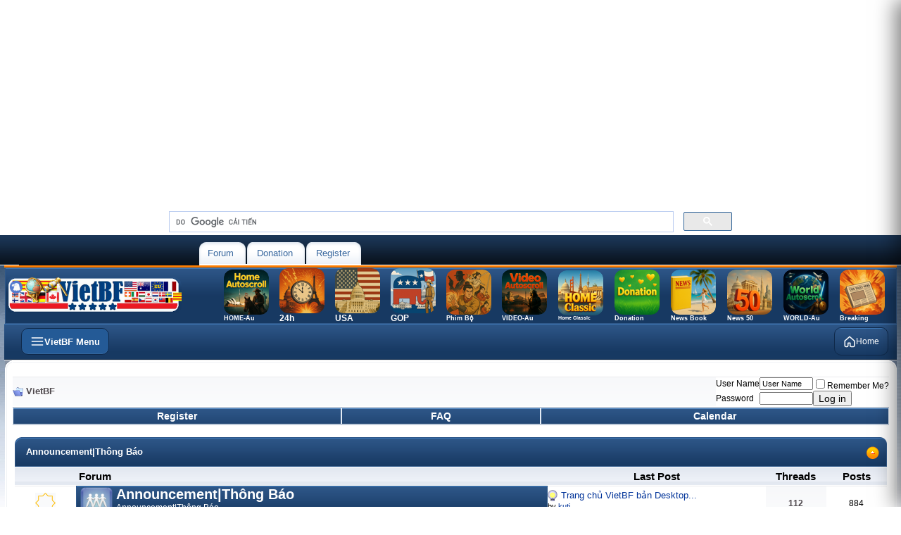

--- FILE ---
content_type: text/html; charset=ISO-8859-1
request_url: https://intermati.com/forum/index.php?s=d9eb01b3665cc0db7276273672b09414
body_size: 381101
content:
<!DOCTYPE html PUBLIC "-//W3C//DTD XHTML 1.0 Transitional//EN" "http://www.w3.org/TR/xhtml1/DTD/xhtml1-transitional.dtd">
<html xmlns="http://www.w3.org/1999/xhtml" dir="ltr" lang="en">
<head>
	<!-- no cache headers -->
	<meta http-equiv="Pragma" content="no-cache" />
	<meta http-equiv="Expires" content="-1" />
	<meta http-equiv="Cache-Control" content="no-cache" />
	<!-- end no cache headers -->
	<meta http-equiv="Content-Type" content="text/html; charset=ISO-8859-1" />
<meta name="generator" content="vBulletin 3.8.11" />
<meta name="viewport" content="width=1250" />


<meta name="keywords" content="vietnamese american, vietnamese canadian, asian american,tin tuc, tin tuc viet nam, vietnamnet, dantri, vnexpress,vietnam,forum,news,blog,vietnamese,car,mobil,computer" />
<meta name="description" content="VietBF - Vietnamese American Community" />



<!-- CSS Stylesheet -->
<style type="text/css" id="vbulletin_css">
/**
* vBulletin 3.8.11 CSS
* Style: 'Default RoyalFlush'; Style ID: 40
*/
body
{
	color: #4f494d;
	font: 12px verdana, geneva, lucida, 'lucida grande', arial, helvetica, sans-serif;
	margin: 0px;
	padding: 0px;
	
}
a:link, body_alink
{
	color: #2f588a;
	text-decoration: none;
}
a:visited, body_avisited
{
	color: #2f588a;
	text-decoration: none;
}
a:hover, a:active, body_ahover
{
	color: #33CC00;
}
.page
{
	background: #FFFFFF url(images/royalflush/misc/bg.jpg) repeat-x;
	color: #000000;
}
td, th, p, li
{
	font: 12px verdana, geneva, lucida, 'lucida grande', arial, helvetica, sans-serif;
}
.tborder
{
	background: #eeeeef;
	color: #000000;
	border-bottom: #9fafc2 1px solid;
}
.tcat
{
	background: #173962 url(images/royalflush/gradients/gradient_tcat.gif) repeat-x top left;
	color: #fff;
	font: bold 15px verdana, geneva, lucida, 'lucida grande', arial, helvetica, sans-serif;
	border: #2f588a 1px solid;
}
.tcat a:link, .tcat_alink
{
	color: #fff;
	text-decoration: none;
}
.tcat a:visited, .tcat_avisited
{
	color: #fff;
	text-decoration: none;
}
.tcat a:hover, .tcat a:active, .tcat_ahover
{
	color: #33CC00;
	text-decoration: underline;
}
.thead
{
	background: #edf1f7 url(images/royalflush/gradients/gradient_thead.gif);
	color: #000000;
	font: bold 15px verdana, geneva, lucida, 'lucida grande', arial, helvetica, sans-serif;
	border-top: #fff 1px solid;
	border-bottom: #fff 1px solid;
}
.thead a:link, .thead_alink
{
	color: #003399;
}
.thead a:visited, .thead_avisited
{
	color: #666666;
}
.thead a:hover, .thead a:active, .thead_ahover
{
	color: #33CC00;
	text-decoration: underline;
}
.tfoot
{
	background: #fff;
	color: #2f588a;
	font: 12px verdana, geneva, lucida, 'lucida grande', arial, helvetica, sans-serif;
}
.tfoot a:link, .tfoot_alink
{
	color: #003399;
	text-decoration: none;
}
.tfoot a:visited, .tfoot_avisited
{
	color: #666666;
	text-decoration: none;
}
.tfoot a:hover, .tfoot a:active, .tfoot_ahover
{
	color: #33CC00;
}
.alt1, .alt1Active
{
	background: #fbfcfd url(images/royalflush/misc/alt.gif) repeat-x;
	color: #4f494d;
	font: bold 18px verdana, geneva, lucida, 'lucida grande', arial, helvetica, sans-serif;
	border-top: #eaebed 1px solid;
	border-bottom: #fff 1px solid;
}
.alt1 a:link, .alt1_alink, .alt1Active a:link, .alt1Active_alink
{
	color: #003399;
}
.alt1 a:visited, .alt1_avisited, .alt1Active a:visited, .alt1Active_avisited
{
	color: #666666;
}
.alt1 a:hover, .alt1 a:active, .alt1_ahover, .alt1Active a:hover, .alt1Active a:active, .alt1Active_ahover
{
	color: #33CC00;
}
.alt2, .alt2Active
{
	background: #FFFFFF;
	color: #000000;
	font: 17px verdana, geneva, lucida, 'lucida grande', arial, helvetica, sans-serif;
	border-top: #eaebed 1px solid;
	border-bottom: #fff 1px solid;
}
.alt2 a:link, .alt2_alink, .alt2Active a:link, .alt2Active_alink
{
	color: #003399;
}
.alt2 a:visited, .alt2_avisited, .alt2Active a:visited, .alt2Active_avisited
{
	color: #666666;
}
.alt2 a:hover, .alt2 a:active, .alt2_ahover, .alt2Active a:hover, .alt2Active a:active, .alt2Active_ahover
{
	color: #33CC00;
}
.inlinemod
{
	background: #FFFFCC;
	color: #000000;
}
.wysiwyg
{
	background: #F5F5FF;
	color: #000000;
	font: 14px verdana, geneva, lucida, 'lucida grande', arial, helvetica, sans-serif;
	margin: 5px 10px 10px 10px;
	padding: 0px;
}
.wysiwyg a:link, .wysiwyg_alink
{
	color: #003399;
}
.wysiwyg a:visited, .wysiwyg_avisited
{
	color: #666666;
}
.wysiwyg a:hover, .wysiwyg a:active, .wysiwyg_ahover
{
	color: #33CC00;
}
textarea, .bginput
{
	font: 14px verdana, geneva, lucida, 'lucida grande', arial, helvetica, sans-serif;
}
.bginput option, .bginput optgroup
{
	font-size: 14px;
	font-family: verdana, geneva, lucida, 'lucida grande', arial, helvetica, sans-serif;
}
.button
{
	font: 14px verdana, geneva, lucida, 'lucida grande', arial, helvetica, sans-serif;
}
select
{
	font: 11px verdana, geneva, lucida, 'lucida grande', arial, helvetica, sans-serif;
}
option, optgroup
{
	font-size: 11px;
	font-family: verdana, geneva, lucida, 'lucida grande', arial, helvetica, sans-serif;
}
.smallfont
{
	font: 12px verdana, geneva, lucida, 'lucida grande', arial, helvetica, sans-serif;
}
.navbar
{
	font: 12px verdana, geneva, lucida, 'lucida grande', arial, helvetica, sans-serif;
}
.highlight
{
	color: #FF0000;
	font-weight: bold;
}
.fjsel
{
	background: #3E5C92;
	color: #E0E0F6;
}
.fjdpth0
{
	background: #F7F7F7;
	color: #000000;
}
.panel
{
	background: #fff;
	color: #000000;
	padding: 10px;
	border: 2px solid #92adcd;
}
.panelsurround
{
	background: #fff;
	color: #000000;
	border: #92adcd 1px solid;
}
legend
{
	color: #22229C;
	font: 12px verdana, geneva, lucida, 'lucida grande', arial, helvetica, sans-serif;
}
.vbmenu_control
{
	background: #edf1f8 url(images/royalflush/gradients/gradient_tcat.gif) repeat-x top left;
	color: #fff;
	font: bold 14px verdana, geneva, lucida, 'lucida grande', arial, helvetica, sans-serif;
	padding: 3px 6px 3px 6px;
	white-space: nowrap;
	border: #e2eaf4 1px solid;
}
.vbmenu_control a:link, .vbmenu_control_alink
{
	color: #fff;
	text-decoration: none;
}
.vbmenu_control a:visited, .vbmenu_control_avisited
{
	color: #fff;
	text-decoration: none;
}
.vbmenu_control a:hover, .vbmenu_control a:active, .vbmenu_control_ahover
{
	color: #33CC00;
	text-decoration: underline;
}
.vbmenu_popup
{
	background: #FFFFFF;
	color: #000000;
	border: 1px solid #0B198C;
}
.vbmenu_option
{
	background: #fbfcfd;
	color: #000000;
	font: 12px verdana, geneva, lucida, 'lucida grande', arial, helvetica, sans-serif;
	white-space: nowrap;
	cursor: pointer;
}
.vbmenu_option a:link, .vbmenu_option_alink
{
	color: #003399;
	text-decoration: none;
}
.vbmenu_option a:visited, .vbmenu_option_avisited
{
	color: #666666;
	text-decoration: none;
}
.vbmenu_option a:hover, .vbmenu_option a:active, .vbmenu_option_ahover
{
	color: #33CC00;
	text-decoration: none;
}
.vbmenu_hilite
{
	background: #163A65;
	color: #FFFFFF;
	font: 12px verdana, geneva, lucida, 'lucida grande', arial, helvetica, sans-serif;
	white-space: nowrap;
	cursor: pointer;
}
.vbmenu_hilite a:link, .vbmenu_hilite_alink
{
	color: #FFFFFF;
	text-decoration: none;
}
.vbmenu_hilite a:visited, .vbmenu_hilite_avisited
{
	color: #FFFFFF;
	text-decoration: none;
}
.vbmenu_hilite a:hover, .vbmenu_hilite a:active, .vbmenu_hilite_ahover
{
	color: #33CC00;
	text-decoration: none;
}
/* ***** styling for 'big' usernames on postbit etc. ***** */
.bigusername { font-size: 14px; }

/* ***** small padding on 'thead' elements ***** */
td.thead, th.thead, div.thead { padding: 4px; }

/* ***** basic styles for multi-page nav elements */
.pagenav a { text-decoration: none; }
.pagenav td { padding: 2px 4px 2px 4px; }

/* ***** de-emphasized text */
.shade, a.shade:link, a.shade:visited { color: #777777; text-decoration: none; }
a.shade:active, a.shade:hover { color: #FF4400; text-decoration: underline; }
.tcat .shade, .thead .shade, .tfoot .shade { color: #DDDDDD; }

/* ***** define margin and font-size for elements inside panels ***** */
.fieldset { margin-bottom: 6px; }
.fieldset, .fieldset td, .fieldset p, .fieldset li { font-size: 11px; }
/* General Forum CSS */
.forum_bg {
background: #fff url(images/royalflush/misc/forumpagebg.gif) repeat-x top left;
padding-top: 9px;
}

.forum_left {
width: 11px;
background: url(images/royalflush/misc/forum_left.gif) repeat-y top left;
}

.forum_leftimg {
width: 11px;
background: url(images/royalflush/misc/forum_leftimg.gif) no-repeat top left;
}

.forum_rightimg {
width: 11px;
background: url(images/royalflush/misc/forum_rightimg.gif) no-repeat top left;
}

.forum_leftimg2 {
width: 11px;
background: url(images/royalflush/misc/forum_leftimg2.gif) no-repeat top left;
}

.forum_rightimg2 {
width: 11px;
background: url(images/royalflush/misc/forum_rightimg2.gif) no-repeat top left;
}

.forum_right {
background: url(images/royalflush/misc/forum_right.gif) repeat-y top right;
width: 11px;
}

img {
border: 0;
}


/* Header CSS */
.header {
height: 43px;
background: url(images/royalflush/misc/headerbg.gif) repeat-x;
}

.headerimg {
background: url(images/royalflush/misc/headerimgbg.gif) no-repeat;
width: 256px;
margin-left: 21px;
height: 43px;
float:left;
}

.qsl {
height: 97px;
background: url(images/royalflush/misc/qslogin.gif) repeat-x;
clear:both;
}

.headerbar {
height: 60px;
width: 258px;
background: url(images/royalflush/misc/headerunderbar.gif) no-repeat;
font-size: 1px;
margin-left: 20px;
float:left;
text-align: center;
padding-top: 15px;
}

.navigation {
float:left;
margin-top: 10px;
}

.navigationbar {
background: url(images/royalflush/misc/navigationbar.gif) repeat-x;
height: 32px;
}

.navitem {
background: url(images/royalflush/misc/navitem.gif) no-repeat top left;
height: 32px;
line-height: 32px;
padding-right: 8px;
padding-left: 25px;
}

.navitem a:link, .navitem a:hover, .navitem a:active, .navitem a:visited {
color: #37679e;
font-size: 13px;
font-family: arial;
text-decoration: none;
}

.navfirst {
background: url(images/royalflush/misc/navfirst.gif) no-repeat top left;
height: 32px;
line-height: 32px;
padding-left: 12px;
padding-right: 8px;
}

.navfirst a:link, .navfirst a:hover, .navfirst a:active, .navfirst a:visited {
color: #37679e;
font-size: 13px;
font-family: arial;
text-decoration: none;
}

.navlast {
font-size: 1px;
width: 8px;
background: url(images/royalflush/misc/navlast.gif) no-repeat;
}

.qsandlogin {
float:left;
margin-left: 12px;
margin-top: 9px;
width: 281px;
height: 70px;
background: url(images/royalflush/misc/qsandlogin.gif) no-repeat;
padding-left: 14px;
padding-top: 8px;
font-family: arial;
font-size: 11px;
color: #547fb2;
}

.qsandlogin a:link, .qsandlogin a:hover, .qsandlogin a:active, .qsandlogin a:visited {
font-family: arial;
font-size: 11px;
color: #a7bfdb;
text-decoration: none;
margin-left: 3px;
}

.qsandlogin h4 {
padding: 0px;
margin: 0px;
font-family: arial;
font-size: 14px;
font-weight: bold;
color: #fff;
margin-left: 3px;
}

.smallfont_panel {
margin-left: 3px;
color: #fff;
font-size: 11px;
font-family: arial;
}

.smallfont_panel a:link, .smallfont_panel a:hover, .smallfont_panel a:visited, .smallfont_panel a:active {
margin-left: 0;
}

.searchfield {
float:left;
margin-bottom: 3px;
margin-top: 4px;
}

.logintab {
margin-bottom: 3px;
margin-top: 4px;
}

.search-quick {
font-size: 11px;
font-family: arial;
color: #666666;
width: 230px;
height: 20px;
padding: 0px;
border: 0;
padding-top: 3px;
padding-left: 6px;
background: url(images/royalflush/misc/searchbg.gif) no-repeat;
}


.sbsearch-quick {
font-size: 11px;
font-family: arial;
color: #666666;
width: 113px;
height: 18px;
padding: 0px;
border: 0;
padding-top: 3px;
padding-left: 9px;
background: url(images/royalflush/misc/sbsearchbg.gif) no-repeat;
}

.sbsearchfield {
float:left;
}

.bginput2 {
background: url(images/royalflush/misc/loginbg.gif) no-repeat;
font-family: arial;
font-size: 11px;
color: #a8b5c5;
padding-left: 7px;
padding-top: 4px;
border: 0;
width: 109px;
height: 19px;
}

.lbutton {
background: url(images/royalflush/misc/lbutton.gif) no-repeat;
height: 21px;
width: 21px;
border: 0;
}

.bc {
background: #fff url(images/royalflush/misc/bcbg.gif) no-repeat top left;
padding-left: 31px;
height: 19px;
line-height: 19px;
font-family: arial;
font-size: 11px;
color: #8095ae;
margin-bottom: 12px;
margin-top: 6px;
}

.bc a:link, .bc a:hover, .bc a:visited, .bc a:active {
font-family: arial;
font-size: 11px;
color: #8095ae;
text-decoration: none;
}

/* Navbar CSS */
.orangebar {
font-size: 1px;
background: #ff7e00;
height: 3px;
}

.regbar {
background: url(images/royalflush/misc/regbar.gif) repeat-x;
margin-top: 8px;
margin-bottom: 8px;
}

.regbarleft {
background: url(images/royalflush/misc/regbarleft.gif) no-repeat;
height: 66px;
}


.regbarright {


background: url(images/royalflush/misc/regbarright.gif) no-repeat top right;
}

.welcome {
padding-left: 27px;
padding-top: 27px;
float:left;
}

.register {
float:right;
padding-top: 23px;
padding-right: 19px;
}

/* Footer CSS */
.footer {
background: url(images/royalflush/misc/footerbg.gif) repeat-x bottom left; 
height: 128px;
}

.footer_left {
background: url(images/royalflush/misc/footer_left.gif) no-repeat bottom left; 
height: 59px;
padding: 0px;
}

.footer_right {
background: url(images/royalflush/misc/footer_right.gif) no-repeat bottom right; 
}

.footer_bg {
background: url(images/royalflush/misc/footer_bg.gif) repeat-x bottom left;
}

.vbsby {
color: #2f588a;
text-align: center;
margin-top: 17px;
}

.vbsby a:link, .vbsby a:hover, .vbsby a:active, .vbsby a:visited {
color: #ff7f00;
text-decoration: none;
}

.tcat_left {
background: url(images/royalflush/misc/tcat_left.gif) no-repeat top left;
height: 42px;
padding-left: 16px;
line-height: 42px;
font-family: arial;
font-size: 13px;
color: #fff;
font-weight: bold;
}

.vbmenu_control2 {
height: 42px;
padding-right: 6px;
line-height: 42px;
font-family: arial;
font-size: 13px;
color: #fff;
font-weight: bold;
}

.vbmenu_control2 a:link, .vbmenu_control2 a:hover, .vbmenu_control2 a:active, .vbmenu_control2 a:visited {
height: 42px;
padding-left: 16px;
line-height: 42px;
font-family: arial;
font-size: 13px;
color: #fff;
font-weight: bold;
text-decoration: none;
}

.tcat_left a:link, .tcat_left a:hover, .tcat_left a:active, .tcat_left a:visited {
font-family: arial;
font-size: 13px;
color: #fff;
text-decoration: none;
font-weight: bold;
}

.tcat_bg {
background: url(images/royalflush/misc/tcat_bg.gif) repeat-x;
}

.tcat_right {
background: url(images/royalflush/misc/tcat_right.gif) no-repeat top right;
}

/* Sidebar CSS */
.sidebar {
width: 161px;
padding-right: 12px;
}

.sidebar h3 {
font-family: arial;
font-size: 12px;
color: #2f588a;
font-weight: bold;
padding-left: 14px;
background: url(images/royalflush/misc/sidebar_h3bg.gif) no-repeat;
width: 147px;
height: 30px;
line-height: 30px;
padding-right: 0px;
padding-bottom: 0px;
padding-top: 0px;
margin: 0px;
}

.sidebar_box {
padding-top: 16px;
border-bottom: #dedede 1px solid;
padding-bottom: 18px;
width: 151px;
margin: 0 auto;
text-align: left;
margin-bottom: 12px;
padding-left: 3px;
}

.latestposts_box {
padding-top: 11px;
width: 151px;
margin: 0 auto;
text-align: left;
margin-bottom: 12px;
padding-left: 3px;
}


.advsearch {
color: #8b8b8b;
text-decoration: none;
margin-left: 6px;
}

.clear_search {
margin-top: 12px;
font-size: 1px;
clear:both;
}

/* Postbit CSS */
.alt1pbt {
background: #fff;
font-family: verdana;
font-size: 14px;
color: #545e69;
border-top: #f2f2f2 1px solid;
border-right: #f0f3f6 1px solid;
}

.alt1pbb {
background: #fff;
border-right: #f0f3f6 1px solid;
}

.alt2pbb {
background: #fbfcfd;
border-left: #f0f3f6 1px solid;
}

.alt2pbt {
background: #fbfcfd;
border-top: #eaebed 1px solid;
border-left: #f0f3f6 1px solid;
}

.avatarpb {
height: 98px;
width: 98px;
margin: 0 auto;
background: url(images/royalflush/misc/avatarbg.gif) top center no-repeat;
line-height: 98px;
}

.pbbar {
margin-bottom: 2px;
font-family: arial;
font-size: 12px;
color: #434d58;
background: url(images/royalflush/misc/pbbar.gif) no-repeat;
text-align: center;
width: 200px;
height: 18px;
padding-top: 6px;
overflow:hidden;
}

.alltimescopyright {
color: #8696aa;
font-family: arial;
font-size: 11px;
line-height: 1.7;
}

.copyright {
color: #8696aa;
}

.statsbox {
padding-left: 10px;
font-size: 11px;
font-family: arial;
color: #8b8b8b;
}

.statsbox strong {
color: #ff8a00;
}

.latestthreadbit {
font-family: arial;
font-size: 11px;
color: #8b8b8b;
border-bottom: #dedede 1px solid;
padding-left: 9px;
margin-bottom: 10px;
padding-bottom: 8px;
}

.latestthreadbit a:link, .latestthreadbit a:hover, .latestthreadbit a:active, .latestthreadbit a:visited {
font-family: arial;
font-size: 11px;
color: #8b8b8b;
text-decoration: none;
}

.threadtitle a:link, .threadtitle a:hover, .threadtitle a:visited, .threadtitle a:visited {
font-family: tahoma;
font-size: 12px;
color: #173d6b;
}


.alt1pagenav {
	background: #bd5900;
	color: #FFFFFF;
	text-decoration: none;
	padding: 3px 0px 3px 0px;
	border: none;
}

.alt1pagenav a {
	background: #bd5900;
	color: #FFFFFF;
	text-decoration: none;
	padding: 2px 5px 2px 5px;
	border-bottom: 1px solid #000000;
	border-left: 1px solid #858585;
	border-top: 1px solid #858585;
	border-right: 1px solid #000000;
}

.alt1pagenav a:hover {
	background: #003366;
	color: #FFFFFF;
	text-decoration: none;
	padding: 2px 5px 2px 5px;
	border-bottom: 1px solid #858585;
	border-left: 1px solid #424242;
	border-top: 1px solid #424242;
	border-right: 1px solid #858585;
}

.alt2pagenav {
	background: #006600;
	color: #FFFFFF;
	text-decoration: none;
	padding: 2px 5px 2px 5px;
	border-bottom: 1px solid #858585;
	border-left: 1px solid #424242;
	border-top: 1px solid #424242;
	border-right: 1px solid #858585;
}
.news IMG  
{
         max-width: 512px;
         height: auto;
}  

.video-container {
position: relative;
padding-bottom: 600px;
padding-top: 10px; height: 0; overflow: hidden;
}

.video-container iframe,
.video-container object,
.video-container embed {
position: absolute;
top: 0;
left: 0;
width: 600px;
height: 600px;
}

.illustration {
  width: 100%;
}

.VBFthumbnail{
position: relative;
z-index: 0;
}

.VBFthumbnail:hover{
background-color: transparent;
z-index: 50;
}

.VBFthumbnail span{ /*CSS for enlarged image*/
position: absolute;
background-color: lightyellow;
padding: 5px;
left: -1000px;
border: 1px dashed gray;
visibility: hidden;
color: black;
text-decoration: none;
}

.VBFthumbnail span img{ /*CSS for enlarged image*/
border-width: 0;
padding: 2px;
}

.VBFthumbnail:hover span{ /*CSS for enlarged image on hover*/
visibility: visible;
top: 0;
left: 60px; /*position where enlarged image should offset horizontally */

}

.brighteon{
position: relative;
padding-bottom: 400px;
padding-top: 5px; height: 0; overflow: hidden;
}

.brighteon iframe,
.brighteon object,
.brighteon embed {
position: absolute;
top: 0;
left: 0;
width: 600px;
height: 400px;
}

/* responsive, không c&#7855;t, có th&#7875; bo góc n&#7871;u mu&#7889;n */
.youtubevideo{
  position: relative;
  width: 100%;
  max-width: 1200px;        /* tùy ch&#7885;n: kh&#7889;ng ch&#7871; b&#7873; ngang &#7903; màn l&#7899;n */
  aspect-ratio: 16 / 9;
  margin: 0 auto;           /* canh gi&#7919;a khi có max-width */
  overflow: visible;        /* ho&#7863;c overflow:hidden n&#7871;u b&#7841;n c&#7847;n bo góc */
  border-radius: 12px;      /* tùy ch&#7885;n */
}

.youtubevideo iframe,
.youtubevideo object,
.youtubevideo embed{
  position: absolute; inset: 0;
  width: 100% !important;
  height: 100% !important;
  border: 0;
}

.imagecode2025 {
  width: 800px;
  max-width: 100%;
  border-radius: 20px;
  display: block;
  margin: 10px auto; /* auto = t&#7921; c&#259;n gi&#7919;a ngang */
}


/* ========== Responsive, touch-friendly PageNav for vB 3.8 ========== */

/* Bi&#7871;n màu d&#7877; ch&#7881;nh */
:root {
  --pg-bg: #0d6efd;           /* n&#7873;n nút */
  --pg-bg-hover: #0b5ed7;     /* hover */
  --pg-bg-active: #28a745;    /* trang hi&#7879;n t&#7841;i */
  --pg-text: #ffffff;         /* màu ch&#7919; */
  --pg-muted: #6c757d;        /* màu ch&#7919; ph&#7909; */
  --pg-gap: 8px;              /* kho&#7843;ng cách gi&#7919;a nút */
  --pg-radius: 10px;          /* bo góc */
  --pg-pad-y: 10px;
  --pg-pad-x: 14px;
  --pg-font: 16px Arial, Helvetica, sans-serif;
}

/* Dark mode t&#7921; &#273;&#7897;ng (tu&#7923; h&#7879;) */
@media (prefers-color-scheme: dark) {
  :root {
    --pg-bg: #3388ff;
    --pg-bg-hover: #1f6fe6;
    --pg-bg-active: #2ea44f;
    --pg-text: #f8f9fa;
    --pg-muted: #adb5bd;
  }
}

/* G&#7905; style table c&#361;, dùng flex cho tr */
.pagenav-wrap { width: 100%; }
.pagenav-table { border: 0; background: transparent; width: 100%; }
.pagenav-table tr {
  display: flex;
  flex-wrap: wrap;
  gap: var(--pg-gap);
  align-items: center;
}

/* M&#7895;i ô tr&#7903; thành ph&#7847;n t&#7917; flex */
.pagenav-table td {
  display: inline-flex;
  align-items: center;
  border: 0 !important;
  background: transparent !important;
  padding: 0 !important;
}

/* “Page X of Y” */
.pagenav-status {
  margin-right: 6px;
}
.pagenav-status-text {
  font: var(--pg-font);
  color: var(--pg-muted);
  white-space: nowrap;
}

/* Link nút (First/Prev/Next/Last và c&#7843; các s&#7889; trang do $pagenav in ra) */
.pagenav-link,
.pagenav-table td a.smallfont,
.pagenav-table td a {
  display: inline-flex;
  align-items: center;
  justify-content: center;
  min-width: 44px;                /* chu&#7849;n m&#7909;c tiêu ch&#7841;m */
  min-height: 44px;               /* chu&#7849;n m&#7909;c tiêu ch&#7841;m */
  padding: var(--pg-pad-y) var(--pg-pad-x);
  border-radius: var(--pg-radius);
  background: var(--pg-bg);
  color: var(--pg-text) !important;
  text-decoration: none !important;
  font: var(--pg-font);
  font-weight: 600;
  line-height: 1;
  transition: background .15s ease, transform .06s ease;
  outline-offset: 2px;
}
.pagenav-link:hover,
.pagenav-table td a:hover {
  background: var(--pg-bg-hover);
  text-decoration: none;
}
.pagenav-link:active,
.pagenav-table td a:active {
  transform: translateY(1px);
}

/* Icon m&#361;i tên */
.pagenav-icon { display: inline-block; padding: 0 2px; }

/* Trang hi&#7879;n t&#7841;i: vB th&#432;&#7901;ng in <strong> cho s&#7889; &#273;ang ch&#7885;n */
.pagenav-table td strong,
.pagenav-table td .curpage,
.pagenav-table td strong a,
.pagenav-table td strong a.smallfont {
  display: inline-flex;
  align-items: center;
  justify-content: center;
  min-width: 44px;
  min-height: 44px;
  padding: var(--pg-pad-y) var(--pg-pad-x);
  border-radius: var(--pg-radius);
  background: var(--pg-bg-active) !important;
  color: var(--pg-text) !important;
  font: var(--pg-font);
  font-weight: 700;
}

/* Thu g&#7885;n ch&#7919; &#273;&#7875; v&#7915;a iPad theo chi&#7873;u d&#7885;c */
@media (max-width: 1024px) {
  .pagenav-status-text { font-size: 14px; }
  .pagenav-link,
  .pagenav-table td a,
  .pagenav-table td strong,
  .pagenav-table td .curpage {
    padding: 8px 12px;
    min-width: 40px;
    min-height: 40px;
    font-size: 15px;
  }
  /* &#7848;n b&#7899;t ch&#7919; “First/Last/Prev/Next” ch&#7881; gi&#7919; m&#361;i tên cho g&#7885;n */
  .pagenav-text { display: none; }
}

/* C&#7921;c h&#7865;p (split view iPad / c&#7917;a s&#7893; nh&#7887;) */
@media (max-width: 640px) {
  .pagenav-status { order: 2; width: 100%; margin-top: 4px; }
}



/* Khung c&#7897;t: co theo b&#7873; ngang c&#7897;t, c&#7855;t tràn an toàn */
.colwrap { 
  max-width: 100%;
  overflow: hidden;         /* ch&#7863;n n&#7897;i dung v&#432;&#7907;t khung */
  box-sizing: border-box;
}

/* B&#7843;o &#273;&#7843;m m&#7885;i iframe/ins/&#7843;nh trong c&#7897;t không v&#432;&#7907;t 100% b&#7873; ngang */
.colwrap iframe,
.colwrap ins,
.colwrap img,
.colwrap .adsbygoogle,
.colwrap [id^="google_ads_iframe_"],
.colwrap [id^="aswift_"] {
  max-width: 100% !important;
}

/* M&#7897;t s&#7889; &#273;&#417;n v&#7883; qu&#7843;ng cáo &#273;&#7863;t display:inline; &#8658; ép block &#273;&#7875; xu&#7889;ng dòng */
.colwrap .adsbygoogle,
.colwrap ins { 
  display: block !important;
}

/* N&#7871;u Auto Ads chèn khung cao l&#7899;n (ví d&#7909; 970x250), cho phép cu&#7897;n d&#7885;c nh&#7865; */
.colwrap { 
  max-height: 100%;
}

/* V&#7899;i b&#7843;ng c&#7911;a vB, giúp ô không “n&#7903;” vì n&#7897;i dung dài b&#7845;t th&#432;&#7901;ng */
table.page { table-layout: fixed; width: 100%; }
table.page td { overflow: hidden; }





/* ===== Big Flash cards: &#7843;nh l&#7899;n + shine quét + caption n&#7893;i ===== */
.big-flash td {
  text-align: center;
  vertical-align: top;
  padding: 6px;
}

.big-flash td > a {
  position: relative;
  display: inline-block;
  overflow: hidden;
  border-radius: 20px;
  text-decoration: none;
  line-height: 1;
  color: #fff !important;
  /* khung nh&#7865; + &#273;&#7893; bóng */
  border: 1px solid rgba(255,255,255,.18);
  box-shadow: 0 10px 26px rgba(0,0,0,.22), 0 4px 10px rgba(0,0,0,.12);
  transition: transform .25s ease, box-shadow .25s ease, filter .25s ease;
  will-change: transform, filter;
}

.big-flash td > a img {
  display: block;
  width: 350px;
  height: 233px;
  object-fit: cover;
  border-radius: 20px; /* gi&#7919; &#273;&#7891;ng b&#7897; bo góc */
  transition: transform .35s ease;
  will-change: transform;
}

/* Caption dán &#7903; &#273;áy &#7843;nh */
.big-flash td > a strong {
  position: absolute;
  left: 0; right: 0; bottom: 0;
  margin: 0;
  padding: 10px 12px;
  font-size: 14px;           /* ch&#7919; g&#7885;n, d&#7877; &#273;&#7885;c */
  font-weight: 700;
  text-shadow: 0 2px 6px rgba(0,0,0,.5);
  z-index: 2;
}

/* L&#7899;p ph&#7911; gradient &#273;&#7875; ch&#7919; d&#7877; &#273;&#7885;c */
.big-flash td > a::before {
  content: "";
  position: absolute;
  left: 0; right: 0; bottom: 0;
  height: 45%;
  background: linear-gradient(to top, rgba(0,0,0,.55), rgba(0,0,0,0));
  z-index: 1;
}

/* Hi&#7879;u &#7913;ng shine quét ngang khi hover */
.big-flash td > a::after {
  content: "";
  position: absolute;
  top: 0;
  left: -70%;
  width: 45%;
  height: 100%;
  background: linear-gradient(120deg,
    rgba(255,255,255,0) 0%,
    rgba(255,255,255,.45) 48%,
    rgba(255,255,255,0) 100%);
  transform: skewX(-25deg);
  z-index: 3;
  pointer-events: none;
}

/* Hover/focus: nh&#7845;c card + zoom &#7843;nh + quét shine */
.big-flash td > a:hover,
.big-flash td > a:focus-visible {
  transform: translateY(-2px);
  box-shadow: 0 16px 36px rgba(0,0,0,.28), 0 6px 16px rgba(0,0,0,.16);
  outline: none;
}

.big-flash td > a:hover img,
.big-flash td > a:focus-visible img {
  transform: scale(1.05);
}

.big-flash td > a:hover::after,
.big-flash td > a:focus-visible::after {
  animation: bigflash-sweep .9s ease forwards;
}

@keyframes bigflash-sweep {
  0%   { left: -70%; }
  100% { left: 120%; }
}

/* Hi&#7879;u &#7913;ng nh&#7845;n */
.big-flash td > a:active {
  transform: translateY(0);
  filter: brightness(.96);
}

/* Vòng sáng focus (accessibility cho tab bàn phím) */
.big-flash td > a:focus-visible {
  box-shadow:
    0 0 0 3px rgba(255,255,255,.75),
    0 0 0 6px rgba(56,189,248,.65),
    0 16px 36px rgba(0,0,0,.28);
}

/* Tôn tr&#7885;ng ng&#432;&#7901;i dùng h&#7841;n ch&#7871; animation */
@media (prefers-reduced-motion: reduce) {
  .big-flash td > a,
  .big-flash td > a img,
  .big-flash td > a::after { transition: none !important; animation: none !important; }
}

/* Responsive: co &#7843;nh trên màn h&#7865;p nh&#432;ng gi&#7919; t&#7881; l&#7879; */
@media (max-width: 768px) {
  .big-flash td > a img { width: 100%; height: auto; }
}





/* ==== BigFlash-A: CH&#7880; cho <a> … &#7843;nh l&#7899;n + caption + shine ch&#7853;m ==== */

/* Tu&#7923; ch&#7881;nh nhanh (tùy ch&#7885;n) */
:root{
  --bfa-radius: 20px;             /* bo góc */
  --bfa-cap-size: 14px;           /* c&#7905; ch&#7919; caption */
  --bfa-shadow: 0 10px 26px rgba(0,0,0,.22), 0 4px 10px rgba(0,0,0,.12);
  --bfa-shadow-hover: 0 16px 36px rgba(0,0,0,.28), 0 6px 16px rgba(0,0,0,.16);
  --bfa-cap-bg: linear-gradient(to top, rgba(0,0,0,.55), rgba(0,0,0,0));
  --bfa-shine: linear-gradient(120deg, rgba(255,255,255,0) 0%,
                               rgba(255,255,255,.40) 50%,
                               rgba(255,255,255,0) 100%);
  --bfa-flash-sweep: 13.8s;        /* th&#7901;i gian quét khi hover (ch&#7853;m) */
  --bfa-flash-cycle: 20s;          /* chu k&#7923; t&#7921; quét cho .is-hot (r&#7845;t ch&#7853;m) */
}

a.bigflash-a {
  position: relative;
  display: inline-block;
  overflow: hidden;
  border-radius: var(--bfa-radius);
  text-decoration: none;
  line-height: 1;
  color: #fff !important;
  border: 1px solid rgba(255,255,255,.18);
  box-shadow: var(--bfa-shadow);
  transition: transform .25s ease, box-shadow .25s ease, filter .25s ease;
  will-change: transform, filter;
}

a.bigflash-a img {
  display: block;
  width: 350px;      /* ép chi&#7873;u r&#7897;ng */
  height: 233px;     /* ép chi&#7873;u cao */
  border-radius: var(--bfa-radius);
  object-fit: cover; /* c&#7855;t hình v&#7915;a khung, không méo */
  transition: transform .35s ease;
  will-change: transform;
}

/* Caption &#7903; &#273;áy &#7843;nh */
a.bigflash-a strong {
  position: absolute;
  left: 0; right: 0; bottom: 0;
  margin: 0;
  padding: 10px 12px;
  font-size: var(--bfa-cap-size);
  font-weight: 700;
  text-shadow: 0 2px 6px rgba(0,0,0,.5);
  z-index: 2;
}

/* Overlay t&#7889;i &#273;&#7875; ch&#7919; d&#7877; &#273;&#7885;c */
a.bigflash-a::before {
  content: "";
  position: absolute; left: 0; right: 0; bottom: 0;
  height: 45%;
  background: var(--bfa-cap-bg);
  z-index: 1;
}

/* D&#7843;i sáng (shine) */
a.bigflash-a::after {
  content: "";
  position: absolute; top: 0; left: -75%;
  width: 50%; height: 100%;
  background: var(--bfa-shine);
  transform: skewX(-25deg);
  z-index: 3;
  pointer-events: none;
}

/* Hover/focus: nh&#7845;c card + zoom &#7843;nh + quét shine CH&#7852;M */
a.bigflash-a:hover,
a.bigflash-a:focus-visible {
  transform: translateY(-2px);
  box-shadow: var(--bfa-shadow-hover);
  outline: none;
}
a.bigflash-a:hover img,
a.bigflash-a:focus-visible img { transform: scale(1.05); }

a.bigflash-a:hover::after,
a.bigflash-a:focus-visible::after {
  animation: bfa-sweep var(--bfa-flash-sweep) ease forwards;
}

/* T&#7921; quét cho m&#7909;c hot: r&#7845;t ch&#7853;m, ít gây r&#7889;i m&#7855;t */
a.bigflash-a.is-hot::after {
  animation: bfa-sweep var(--bfa-flash-sweep) ease forwards;
  animation-delay: 1s;
  animation-iteration-count: infinite;
  animation-duration: var(--bfa-flash-cycle);
}

/* Qu&#7929; &#273;&#7841;o quét: quét xong r&#7891;i ngh&#7881; &#273;&#7871;n h&#7871;t chu k&#7923; */
@keyframes bfa-sweep {
  0%   { left: -75%; }
  14%  { left: 125%; }  /* quét qua (14% c&#7911;a chu k&#7923;) */
  100% { left: 125%; }  /* ngh&#7881; */
}

/* Nh&#7845;n */
a.bigflash-a:active { transform: translateY(0); filter: brightness(.96); }

/* Focus ring (accessibility) */
a.bigflash-a:focus-visible {
  box-shadow:
    0 0 0 3px rgba(255,255,255,.75),
    0 0 0 6px rgba(56,189,248,.65),
    var(--bfa-shadow-hover);
}

/* Tôn tr&#7885;ng ng&#432;&#7901;i dùng h&#7841;n ch&#7871; animation */
@media (prefers-reduced-motion: reduce) {
  a.bigflash-a,
  a.bigflash-a img,
  a.bigflash-a::after { transition: none !important; animation: none !important; }
}





/* ==== Threadbit Flash: thumbnail 279px v&#7899;i shine + zoom ==== */
.threadbit-flash {
  position: relative;
  display: inline-block;
  overflow: hidden;
  border-radius: 20px;
  line-height: 0;
}

.threadbit-flash img {
  display: block;
  width: 279px;
  height: auto;
  border-radius: 20px;
  object-fit: cover;
  transition: transform .35s ease;
}

/* Shine overlay */
.threadbit-flash::after {
  content: "";
  position: absolute;
  top: 0; left: -75%;
  width: 50%;
  height: 100%;
  background: linear-gradient(
    120deg,
    rgba(255,255,255,0) 0%,
    rgba(255,255,255,0.45) 50%,
    rgba(255,255,255,0) 100%
  );
  transform: skewX(-25deg);
  pointer-events: none;
}

/* Hover: zoom nh&#7865; + quét shine */
.threadbit-flash:hover img {
  transform: scale(1.15);
}

.threadbit-flash:hover::after {
  animation: tbf-sweep 6.2s ease forwards;
}

/* Auto shine cho is-hot */
.threadbit-flash.is-hot::after {
  animation: tbf-sweep 1.2s ease forwards;
  animation-delay: 5s;
  animation-iteration-count: infinite;
  animation-duration: 25s; /* l&#7863;p m&#7895;i 5s */
}

@keyframes tbf-sweep {
  0%   { left: -75%; }
  14%  { left: 125%; }
  100% { left: 125%; }
}





/* ===== Card base ===== */
.fx-card{
  position: relative;
  display: inline-block;
  overflow: hidden;
  border-radius: 20px;
  line-height: 0;
  border: 1px solid rgba(255,255,255,.18);
  box-shadow: 0 8px 22px rgba(0,0,0,.18), 0 3px 8px rgba(0,0,0,.10);
  transition: transform .25s ease, box-shadow .25s ease, filter .25s ease;
  will-change: transform, filter;
}
.fx-card img{
  display:block;
  width:375px; /* ép khung ngang nh&#432; yêu c&#7847;u */
  height:auto;
  border-radius:20px;
  object-fit:cover;
  transition: transform .35s ease;
  will-change: transform;
}
.fx-card:hover{ transform: translateY(-2px); box-shadow: 0 14px 34px rgba(0,0,0,.22), 0 6px 14px rgba(0,0,0,.14); }
.fx-card:hover img{ transform: scale(1.03); }
.fx-card:active{ transform: translateY(0); filter: brightness(.97); }

/* ===== Hi&#7879;u &#7913;ng 1: FLASH (tia sáng quét) ===== */
.fx-flash::after{
  content:"";
  position:absolute; inset:0 auto 0 -70%;
  width:45%; height:100%;
  background:linear-gradient(120deg, rgba(255,255,255,0) 0%,
                                       rgba(255,255,255,.45) 48%,
                                       rgba(255,255,255,0) 100%);
  transform: skewX(-25deg);
  pointer-events:none; z-index:2;
}
.fx-flash:hover::after{ animation: fx-flash-sweep 1.4s ease forwards; }
.fx-flash.is-hot::after{
  animation: fx-flash-sweep 1.4s ease forwards;
  animation-delay: 1s;
  animation-iteration-count: infinite;
  animation-duration: 6s;       /* l&#7863;p 6s/l&#7847;n – ch&#7881;nh nhanh/ch&#7853;m t&#7841;i &#273;ây */
}
@keyframes fx-flash-sweep{
  0%{ left:-70%; } 12%{ left:120%; } 100%{ left:120%; }
}

/* ==== WaveFlash: d&#7843;i sóng xanh quét chéo nh&#432; flash ==== */
:root{
  --wf-blue-dark: rgba(0,123,255,.40);  /* xanh &#273;&#7853;m hai mép d&#7843;i */
  --wf-blue-light: rgba(0,178,255,.45); /* xanh sáng trung tâm */
  --wf-white-crest: rgba(255,255,255,.85); /* v&#7879;t tr&#7855;ng nh&#432; b&#7885;t sóng &#7903; gi&#7919;a */
  --wf-angle: 35deg;       /* góc quét: chéo t&#7915; trái-trên sang ph&#7843;i-d&#432;&#7899;i */
  --wf-band: 22%;          /* b&#7873; r&#7897;ng d&#7843;i sáng (t&#432;&#417;ng &#273;&#7889;i) */
  --wf-sweep: 19.6s;        /* th&#7901;i gian quét khi hover */
  --wf-cycle: 40.5s;        /* chu k&#7923; t&#7921; quét cho .is-hot */
}

/* Áp d&#7909;ng trên th&#7867; <a> &#273;ã có .fx-card */
.fx-waveflash{
  position: relative;
}

/* L&#7899;p “sóng flash” */
.fx-waveflash::after{
  content:"";
  position:absolute;
  /* làm overlay l&#7899;n h&#417;n khung &#273;&#7875; quét chéo không l&#7897; vi&#7873;n */
  width: 220%;
  height: 220%;
  top: -60%;
  left: -60%;
  z-index: 3;              /* trên &#7843;nh, d&#432;&#7899;i text n&#7871;u có text z-index cao h&#417;n */
  pointer-events: none;
  /* d&#7843;i màu: xanh &#273;&#7853;m -> xanh sáng + tr&#7855;ng b&#7885;t -> xanh &#273;&#7853;m -> trong su&#7889;t */
  background: linear-gradient(90deg,
      rgba(0,0,0,0) calc(50% - var(--wf-band) - 8%),
      var(--wf-blue-dark) calc(50% - var(--wf-band) - 2%),
      var(--wf-blue-light) calc(50% - var(--wf-band)),
      var(--wf-white-crest) 50%,
      var(--wf-blue-light) calc(50% + var(--wf-band)),
      var(--wf-blue-dark) calc(50% + var(--wf-band) + 2%),
      rgba(0,0,0,0) calc(50% + var(--wf-band) + 8%)
  );
  transform: rotate(var(--wf-angle)) translate3d(-40%, -40%, 0);
  opacity: .0;             /* &#7849;n khi idle &#273;&#7875; nh&#7865; m&#7855;t */
  transition: opacity .25s ease;
}

/* Hover/focus: hi&#7879;n d&#7843;i và quét */
.fx-waveflash:hover::after,
.fx-waveflash:focus-visible::after{
  opacity: .95;
  animation: wf-sweep var(--wf-sweep) ease forwards;
}

/* T&#7921; quét &#273;&#7883;nh k&#7923; cho m&#7909;c hot */
.fx-waveflash.is-hot::after{
  opacity: .85;
  animation: wf-sweep var(--wf-sweep) ease forwards;
  animation-delay: 1s;
  animation-iteration-count: infinite;
  animation-duration: var(--wf-cycle);
}

/* Qu&#7929; &#273;&#7841;o quét chéo (t&#7915; trái-trên -> ph&#7843;i-d&#432;&#7899;i) */
@keyframes wf-sweep{
  0%   { transform: rotate(var(--wf-angle)) translate3d(-45%, -45%, 0); }
  14%  { transform: rotate(var(--wf-angle)) translate3d(45%, 45%, 0); } /* d&#7843;i &#273;i qua */
  100% { transform: rotate(var(--wf-angle)) translate3d(45%, 45%, 0); } /* ngh&#7881; &#273;&#7871;n vòng sau */
}

/* Tôn tr&#7885;ng ng&#432;&#7901;i dùng h&#7841;n ch&#7871; animation */
@media (prefers-reduced-motion: reduce){
  .fx-waveflash::after{ animation: none !important; opacity: .3; }
}

/* ===== Ánh n&#7855;ng: vàng chói ===== */
.fx-sun::before{
  content:"";
  position:absolute; inset:-20% -20% -20% -20%;
  background:
    radial-gradient(circle at 20% 20%, rgba(255,255,150,.35), transparent 40%),
    radial-gradient(circle at 80% 30%, rgba(255,220,100,.25), transparent 45%),
    radial-gradient(circle at 60% 80%, rgba(255,255,150,.20), transparent 35%);
  mix-blend-mode: screen;
  pointer-events:none; z-index:2; opacity:.0;
  transition: opacity .5s ease;
}
.fx-sun::after{
  content:"";
  position:absolute; inset:0;
  background:
    conic-gradient(from 0deg at 50% 50%,
      rgba(255,255,150,.35), rgba(255,255,150,0) 25%,
      rgba(255,255,150,.35) 50%, rgba(255,255,150,0) 75%,
      rgba(255,255,150,.35) 100%);
  mix-blend-mode: screen;
  pointer-events:none; z-index:2;
  opacity:.0; transform: rotate(0deg);
  transition: opacity .5s ease;
}
.fx-sun:hover::before,
.fx-sun:hover::after{ opacity:.65; }
.fx-sun.is-hot::before,
.fx-sun.is-hot::after{
  opacity:.55;
  animation: fx-sun-pulse 6s ease-in-out infinite, fx-sun-rotate 18s linear infinite;
}
@keyframes fx-sun-pulse{
  0%,100%{ opacity:.45; }
  50%{ opacity:.75; }
}
@keyframes fx-sun-rotate{
  to{ transform: rotate(360deg); }
}




/* WaveFlash Gold ch&#7881; áp vào ICON 64x64 — quét khi hover, auto n&#7871;u is-hot */
:root{
  --wfg-angle: 25deg;   /* góc quét trái-trên &#8594; ph&#7843;i-d&#432;&#7899;i */
  --wfg-band: 22%;      /* b&#7873; r&#7897;ng d&#7843;i sáng */
  --wfg-sweep: 1.4s;    /* th&#7901;i gian quét khi hover */
  --wfg-cycle: 25s;      /* chu k&#7923; auto cho .is-hot */
}

.waveflash-gold{
  position: relative;
  display: inline-block;
  overflow: hidden;
  border-radius: 12px;
}

.waveflash-gold img{
  display:block;
  width:64px; height:64px;
  border-radius:12px;
  transition: transform .2s ease;
}

/* d&#7843;i sáng: &#7848;N khi idle */
.waveflash-gold::after{
  content:"";
  position:absolute;
  width:220%; height:220%;
  top:-60%; left:-60%;
  pointer-events:none; z-index:2;
  opacity:0;                       /* &#7849;n m&#7863;c &#273;&#7883;nh */
  background: linear-gradient(90deg,
    rgba(0,0,0,0) calc(50% - var(--wfg-band) - 8%),
    rgba(184,134,11,.55) calc(50% - var(--wfg-band) - 2%),
    rgba(255,215,0,.55)  calc(50% - var(--wfg-band)),
    rgba(255,255,255,.85) 50%,
    rgba(255,215,0,.55)  calc(50% + var(--wfg-band)),
    rgba(184,134,11,.55) calc(50% + var(--wfg-band) + 2%),
    rgba(0,0,0,0)        calc(50% + var(--wfg-band) + 8%)
  );
  transform: rotate(var(--wfg-angle)) translate3d(-45%, -45%, 0);
}

/* Hover: hi&#7879;n d&#7843;i + ch&#7841;y quét */
.waveflash-gold:hover::after,
.waveflash-gold:focus-visible::after{
  opacity:.95;
  animation: wfg-sweep var(--wfg-sweep) ease forwards;
}
.waveflash-gold:hover img{ transform: scale(1.04); }

/* T&#7921; quét &#273;&#7883;nh k&#7923; khi c&#7847;n n&#7893;i b&#7853;t */
.waveflash-gold.is-hot::after{
  opacity:.85;
  animation: wfg-sweep var(--wfg-sweep) ease forwards;
  animation-delay:1s;
  animation-iteration-count: infinite;
  animation-duration: var(--wfg-cycle);
}

@keyframes wfg-sweep{
  0%   { transform: rotate(var(--wfg-angle)) translate3d(-45%, -45%, 0); }
  14%  { transform: rotate(var(--wfg-angle)) translate3d(45%, 45%, 0); }
  100% { transform: rotate(var(--wfg-angle)) translate3d(45%, 45%, 0); }
}

/* N&#7871;u ng&#432;&#7901;i dùng b&#7853;t 'reduce motion' thì t&#7855;t animation */
@media (prefers-reduced-motion: reduce){
  .waveflash-gold::after{ animation:none !important; opacity:.3; }
}






/* WaveFlash Gold Auto — áp d&#7909;ng cho &#7843;nh m&#7885;i kích th&#432;&#7899;c */
:root{
  --wfg-angle: 25deg;   /* góc quét trái-trên &#8594; ph&#7843;i-d&#432;&#7899;i */
  --wfg-band: 22%;      /* b&#7873; r&#7897;ng d&#7843;i sáng */
  --wfg-sweep: 1.4s;    /* th&#7901;i gian quét khi hover */
  --wfg-cycle: 25s;      /* chu k&#7923; auto cho .is-hot */
}

.waveflash-gold-auto{
  position: relative;
  display: inline-block;
  overflow: hidden;
  border-radius: 12px; /* bo góc &#7843;nh */
}

.waveflash-gold-auto img{
  display:block;
  width:auto;     /* không ép kích th&#432;&#7899;c */
  height:auto;    /* gi&#7919; nguyên t&#7881; l&#7879; &#7843;nh g&#7889;c */
  border-radius:12px;
  transition: transform .2s ease;
}

/* d&#7843;i sáng: &#7848;N khi idle */
.waveflash-gold-auto::after{
  content:"";
  position:absolute;
  width:220%; height:220%;
  top:-60%; left:-60%;
  pointer-events:none; z-index:2;
  opacity:0;
  background: linear-gradient(90deg,
    rgba(0,0,0,0) calc(50% - var(--wfg-band) - 8%),
    rgba(184,134,11,.55) calc(50% - var(--wfg-band) - 2%),
    rgba(255,215,0,.55)  calc(50% - var(--wfg-band)),
    rgba(255,255,255,.85) 50%,
    rgba(255,215,0,.55)  calc(50% + var(--wfg-band)),
    rgba(184,134,11,.55) calc(50% + var(--wfg-band) + 2%),
    rgba(0,0,0,0)        calc(50% + var(--wfg-band) + 8%)
  );
  transform: rotate(var(--wfg-angle)) translate3d(-45%, -45%, 0);
}

/* Hover: hi&#7879;n d&#7843;i + ch&#7841;y quét */
.waveflash-gold-auto:hover::after,
.waveflash-gold-auto:focus-visible::after{
  opacity:.95;
  animation: wfg-sweep var(--wfg-sweep) ease forwards;
}
.waveflash-gold-auto:hover img{ transform: scale(1.04); }

/* T&#7921; quét &#273;&#7883;nh k&#7923; khi c&#7847;n n&#7893;i b&#7853;t */
.waveflash-gold-auto.is-hot::after{
  opacity:.85;
  animation: wfg-sweep var(--wfg-sweep) ease forwards;
  animation-delay:1s;
  animation-iteration-count: infinite;
  animation-duration: var(--wfg-cycle);
}

@keyframes wfg-sweep{
  0%   { transform: rotate(var(--wfg-angle)) translate3d(-45%, -45%, 0); }
  14%  { transform: rotate(var(--wfg-angle)) translate3d(45%, 45%, 0); }
  100% { transform: rotate(var(--wfg-angle)) translate3d(45%, 45%, 0); }
}

@media (prefers-reduced-motion: reduce){
  .waveflash-gold-auto::after{ animation:none !important; opacity:.3; }
}



/* Logo 280x70 v&#7899;i hi&#7879;u &#7913;ng WaveFlash Gold */
:root{
  --wfg-angle-logo: 15deg;
  --wfg-band-logo: 18%;
  --wfg-sweep-logo: 1.6s;
  --wfg-cycle-logo: 35s;
}

.waveflash-gold-logo{
  position: relative;
  display: inline-block;
  overflow: hidden;
  border-radius: 10px;
}

.waveflash-gold-logo img{
  display:block;
  max-width:280px;  /* gi&#7899;i h&#7841;n chi&#7873;u ngang */
  height:auto;      /* gi&#7919; nguyên t&#7881; l&#7879; */
  border-radius:10px;
  transition: transform .25s ease;
}

/* D&#7843;i sáng */
.waveflash-gold-logo::after{
  content:"";
  position:absolute;
  width:240%; height:240%;
  top:-70%; left:-70%;
  pointer-events:none;
  z-index:2;
  opacity:0;
  background: linear-gradient(90deg,
    rgba(0,0,0,0) calc(50% - var(--wfg-band-logo) - 8%),
    rgba(184,134,11,.55) calc(50% - var(--wfg-band-logo) - 2%),
    rgba(255,215,0,.55)  calc(50% - var(--wfg-band-logo)),
    rgba(255,255,255,.85) 50%,
    rgba(255,215,0,.55)  calc(50% + var(--wfg-band-logo)),
    rgba(184,134,11,.55) calc(50% + var(--wfg-band-logo) + 2%),
    rgba(0,0,0,0)        calc(50% + var(--wfg-band-logo) + 8%)
  );
  transform: rotate(var(--wfg-angle-logo)) translate3d(-45%, -45%, 0);
}

/* Hover */
.waveflash-gold-logo:hover::after,
.waveflash-gold-logo:focus-visible::after{
  opacity:.95;
  animation: wfg-sweep-logo var(--wfg-sweep-logo) ease forwards;
}
.waveflash-gold-logo:hover img{ transform: scale(1.02); }

/* Auto ch&#7841;y */
.waveflash-gold-logo.is-hot::after{
  opacity:.85;
  animation: wfg-sweep-logo var(--wfg-sweep-logo) ease forwards;
  animation-delay:1s;
  animation-iteration-count: infinite;
  animation-duration: var(--wfg-cycle-logo);
}

@keyframes wfg-sweep-logo{
  0%   { transform: rotate(var(--wfg-angle-logo)) translate3d(-45%, -45%, 0); }
  14%  { transform: rotate(var(--wfg-angle-logo)) translate3d(45%, 45%, 0); }
  100% { transform: rotate(var(--wfg-angle-logo)) translate3d(45%, 45%, 0); }
}



/* ============ Khung Reputation ============ */
.repbox{
  position: relative;
  display: inline-block;
  width: 100%;
  max-width: 270px;         /* Gi&#7899;i h&#7841;n ngang */
  max-height: 1000px;       /* Gi&#7899;i h&#7841;n d&#7885;c */
  overflow: hidden;         /* &#7848;n m&#7885;i tràn (ngang + d&#7885;c) */
  border-radius: 12px;
  background: rgba(0,0,0,.08);
  box-shadow: 0 6px 16px rgba(0,0,0,.12);
  padding: 8px;
}

/* Bên trong: s&#7855;p x&#7871;p g&#7885;n gàng */
.repbox > span{
  display: flex;
  flex-wrap: wrap;
  gap: 6px;
  align-items: flex-start;
  justify-content: flex-start;
}

/* &#7842;nh: t&#7921; co theo khung */
.repbox img{
  display: block;
  max-width: 100%;    /* Không v&#432;&#7907;t 280px */
  height: auto;
  border-radius: 6px;
}





/* ============ Khung Reputation Ngang ============ */
.repbox-horizontal{
  position: relative;
  display: inline-block;
  width: 100%;
  max-width: 1000px;       /* Gi&#7899;i h&#7841;n ngang */
  max-height: 300px;       /* Gi&#7899;i h&#7841;n d&#7885;c */
  overflow: hidden;        /* &#7848;n tràn c&#7843; ngang l&#7851;n d&#7885;c */
  border-radius: 12px;
  background: rgba(0,0,0,.08);
  box-shadow: 0 6px 16px rgba(0,0,0,.12);
  padding: 8px;
}

/* Bên trong: s&#7855;p x&#7871;p &#7843;nh n&#7857;m ngang */
.repbox-horizontal > span{
  display: flex;
  flex-wrap: nowrap;      /* Không xu&#7889;ng hàng */
  gap: 6px;
  align-items: center;
  justify-content: flex-start;
}

/* &#7842;nh: t&#7921; co &#273;&#7875; v&#7915;a khung */
.repbox-horizontal img{
  display: block;
  height: 100%;            /* Chi&#7873;u cao t&#7889;i &#273;a b&#7857;ng khung */
  max-height: 300px;       /* Không v&#432;&#7907;t quá 300px */
  width: auto;
  border-radius: 6px;
}





/* Lazy YouTube MOBILE: khung 16:9, luôn full width */
.yt-lazy, .yt-lazy .yt-wrap { display:block; position:relative; width:100% !important; }
.yt-lazy .yt-wrap { padding-top:56.25%; overflow:hidden; border-radius:12px; background:#000; }
.yt-lazy img, .yt-lazy iframe {
  position:absolute; inset:0;
  width:100% !important; height:100% !important;
  max-width:none !important; max-height:none !important;
  display:block !important; border:0 !important; object-fit:cover;
}
.yt-lazy .yt-play{
  position:absolute; left:50%; top:50%; transform:translate(-50%,-50%);
  width:68px; height:48px; border:0; border-radius:12px; background:rgba(0,0,0,.6); cursor:pointer;
}
.yt-lazy .yt-play::before{content:""; display:block; margin:12px auto 0; border-style:solid; border-width:12px 0 12px 20px; border-color:transparent transparent transparent #fff;}
.yt-lazy.is-loading .yt-play{display:none}

/* Fallback n&#7871;u còn iframe YouTube/Vimeo ch&#432;a thay */
.postwrap iframe[src*="youtube"], .postbody iframe[src*="youtube"], .postcontent iframe[src*="youtube"],
.postwrap iframe[src*="youtu.be"], .postbody iframe[src*="youtu.be"], .postcontent iframe[src*="youtu.be"],
.postwrap iframe[src*="vimeo"],   .postbody iframe[src*="vimeo"],   .postcontent iframe[src*="vimeo"]{
  width:100% !important; height:auto !important; aspect-ratio:16/9 !important; display:block !important; border:0 !important; max-width:none !important;
}




/* ô bên trái ch&#7913;a bài */
.postbit-table td.colwrap { overflow: hidden; }

/* k&#7865;p b&#7873; ngang n&#7897;i dung to trong ô */
.postbit-table td.colwrap iframe,
.postbit-table td.colwrap ins,
.postbit-table td.colwrap .adsbygoogle,
.postbit-table td.colwrap [id^="google_ads_iframe_"],
.postbit-table td.colwrap [id^="aswift_"]{
  max-width: 100% !important;
  width: 100% !important;
  height: auto;
}

/* ads inline &#8594; xu&#7889;ng dòng g&#7885;n */
.postbit-table td.colwrap .adsbygoogle,
.postbit-table td.colwrap ins{ display:block !important; }



html,body{margin:0}

/* nav dính &#273;&#7881;nh khi cu&#7897;n qua nó */
.site-nav{
  position: sticky;            /* ho&#7863;c thêm -webkit-sticky cho iOS */
  position: -webkit-sticky;
  top: 0;                      /* n&#7871;u còn 1 thanh trên cùng 32px => top:32px */
  z-index: 5000;
  background:#fff;
  border-bottom:1px solid #eee;
}





/* L&#432;&#7899;i b&#7857;ng Flex, wrap nhi&#7873;u c&#7897;t, b&#7887; qua text node khi font-size:0 */
.vbf-thumbs250{
  --thumb:215px;
  display:flex;
  flex-wrap:wrap;
  gap:8px;
  margin:8px 0;
  width:100%;
  font-size:0;   /* tri&#7879;t tiêu kho&#7843;ng tr&#7855;ng gi&#7919;a các <a> */
  line-height:0;
}

/* &#7848;n th&#7867; clear c&#7911;a vB */
.vbf-thumbs250 > br,
.vbf-thumbs250 > hr,
.vbf-thumbs250 > .clear,
.vbf-thumbs250 > .vbclear,
.vbf-thumbs250 > [style*="clear"]{ display:none!important; }

/* M&#7895;i thumbnail là m&#7897;t “ô” r&#7897;ng 250px c&#7889; &#273;&#7883;nh */
.vbf-thumbs250 a{
  flex:0 0 var(--thumb);
  width:var(--thumb);
  aspect-ratio:4/3;
  display:block;
  border:1px solid #dcdcdc; border-radius:6px; overflow:hidden;
  background:#f6f7f8;
}

/* &#7842;nh l&#7845;p &#273;&#7847;y ô */
.vbf-thumbs250 a>img{ width:100% !important; height:100% !important; object-fit:cover; display:block; }
.vbf-thumbs250 a:hover{ box-shadow:0 0 0 2px rgba(0,0,0,.15) inset; }

.table-wrap{
  border-radius: 20px;
  overflow: hidden;          /* c&#7855;t g&#7885;n n&#7897;i dung tràn */
  border: 1px solid #ddd;    /* vi&#7873;n, n&#7871;u mu&#7889;n */
}




/* ===== Desktop only: Message = 800px, gi&#7919; nguyên c&#7897;t Smilies ===== */
@media (min-width: 1025px){
  /* Tránh b&#7843;ng editor t&#7921; c&#259;ng 100% */
  [id^="vB_Editor_"] table { width: auto !important; table-layout: fixed; }

  /* C&#7897;t ch&#7913;a vùng gõ (Message) = 800px */
  [id^="vB_Editor_"] td:first-child{
    width: 600px !important;
    max-width: 100% !important;
    vertical-align: top;
  }

  /* C&#7897;t Smilies &#273;&#7875; nguyên */
  [id^="vB_Editor_"] td:last-child{
    width: auto !important;
    max-width: none !important;
    vertical-align: top;
  }

  /* Bên trong Message fill khít 800px + t&#259;ng chi&#7873;u cao */
  [id^="vB_Editor_"] textarea[id$="_textarea"],
  [id^="vB_Editor_"] iframe[id$="_iframe"]{
    min-width: 600px !important;
    min-height: 600px !important; /* ch&#7881;nh s&#7889; n&#7871;u mu&#7889;n */
    box-sizing: border-box;
    display: block;
  }
}



/* ==== GRID SIMILAR THREADS (BANNERADS / BANNERADSTWO) ==== */

.vbf-banner-grid {
  margin: 20px auto;
  text-align: center;
}

/* Cho ô có kho&#7843;ng cách &#273;&#7875; th&#7845;y background + bo góc &#273;&#7865;p h&#417;n */
.vbf-banner-grid .vbf-grid-3x3 {
  width: 100%;
  border-collapse: separate;          /* &#273;&#7893;i t&#7915; collapse -> separate */
  border-spacing: 10px 14px;         /* kho&#7843;ng cách gi&#7919;a các ô */
}

/* Desktop: 3 c&#7897;t */
.vbf-banner-grid .vbf-grid-3x3 td {
  width: 33.333%;
  vertical-align: top;
  text-align: center;
  padding: 10px 8px 12px;

  /* N&#7873;n nh&#7865; + bo góc + bóng &#273;&#7893; */
  background: linear-gradient(135deg, #fdfbfb, #f2f4f7);
  border-radius: 18px;
  box-shadow: 0 2px 6px rgba(0,0,0,0.08);

  /* tránh text dính sát các c&#7841;nh khi mobile */
  box-sizing: border-box;
}

/* &#7842;nh: khung 4:3 ~ 375 x 281 + hi&#7879;u &#7913;ng hover */
.vbf-banner-grid .vbf-grid-3x3 img {
  width: 100%;
  max-width: 375px;

  /* Gi&#7919; t&#7927; l&#7879; 4:3 (ngang:d&#7885;c) = cao ~ 3/4 chi&#7873;u ngang.
     V&#7899;i width = 375px thì height &#8776; 281px */
  aspect-ratio: 4 / 3;
  object-fit: cover;  /* crop &#273;&#7873;u, không méo hình */
  height: auto;

  display: block;
  margin: 0 auto 8px;
  border-radius: 20px;
  transition: transform 0.25s ease, box-shadow 0.25s ease;
}

.vbf-banner-grid .vbf-grid-3x3 td:hover img,
.vbf-banner-grid .vbf-grid-3x3 td:active img {
  transform: translateY(-4px) scale(1.02);
  box-shadow: 0 10px 20px rgba(0,0,0,0.25);
}

/* Caption: CH&#7918; &#272;&#7852;M */
.vbf-banner-grid .caption {
  font-size: 15px;
  line-height: 1.4;
  text-align: center;
  font-weight: 700;          /* ch&#7919; &#273;&#7853;m */
}

/* Prefix: cho nó rõ h&#417;n chút */
.vbf-banner-grid .prefix {
  font-size: 11px;
  text-transform: uppercase;
  letter-spacing: 0.08em;
  opacity: 0.9;
  margin-right: 6px;
  color: #555;
  font-weight: 600;          /* h&#417;i &#273;&#7853;m */
}

/* Link title: CH&#7918; &#272;&#7852;M + màu khi hover/b&#7845;m */
.vbf-banner-grid .title-link,
.vbf-banner-grid .title-link:visited {
  text-decoration: none;
  color: #222;
  font-weight: 700;          /* ch&#7919; &#273;&#7853;m */
}

.vbf-banner-grid .title-link:hover,
.vbf-banner-grid .title-link:active {
  color: #0066cc;
}

/* Nút New Tab */
.vbf-banner-grid .newtab-link {
  display: inline-block;
  margin-left: 6px;
  padding: 1px 6px;
  font-size: 11px;
  font-family: Arial, Helvetica, sans-serif;
  color: #d35400;
  text-decoration: none;
  border: 1px solid #ccc;
  border-radius: 6px;
  background: #f7f7f7;
  white-space: nowrap;
  vertical-align: middle;
  transition: background 0.2s ease, border-color 0.2s ease, color 0.2s ease;
}

.vbf-banner-grid .newtab-link:hover,
.vbf-banner-grid .newtab-link:active {
  background: #ffe9d3;
  border-color: #d35400;
  color: #c0392b;
}

/* Tablet: 2 c&#7897;t */
@media (max-width: 991.98px) {
  .vbf-banner-grid .vbf-grid-3x3 td {
    width: 50%;
    display: inline-block;
  }
}

/* Mobile nh&#7887;: 1 c&#7897;t */
@media (max-width: 575.98px) {
  .vbf-banner-grid .vbf-grid-3x3 td {
    width: 100%;
    display: block;
  }
}
</style>
<link rel="stylesheet" type="text/css" href="clientscript/vbulletin_important.css?v=3811" />


<!-- / CSS Stylesheet -->

<script type="text/javascript" src="https://ajax.googleapis.com/ajax/libs/yui/2.9.0/build/yahoo-dom-event/yahoo-dom-event.js?v=3811"></script>
<script type="text/javascript" src="https://ajax.googleapis.com/ajax/libs/yui/2.9.0/build/connection/connection-min.js?v=3811"></script>
<script type="text/javascript">
<!--
var SESSIONURL = "s=c0bbd87b64793e4871dfbbd906760dc7&";
var SECURITYTOKEN = "guest";
var IMGDIR_MISC = "images/royalflush/misc";
var vb_disable_ajax = parseInt("0", 10);
// -->
</script>
<script type="text/javascript" src="clientscript/vbulletin_global.js?v=3811"></script>
<script type="text/javascript" src="clientscript/vbulletin_menu.js?v=3811"></script>





<!-- (1) Funding Choices CMP: &#273;&#7863;t NGAY SAU <head> -->
<script async src="https://fundingchoicesmessages.google.com/i/pub-4625209822100862?ers=1"></script>

<!-- (2) Consent Mode v2 — GRANTED GLOBAL (test) -->
<script>
  window.dataLayer = window.dataLayer || [];
  function gtag(){ dataLayer.push(arguments); }

  // C&#7845;p quy&#7873;n &#273;&#7847;y &#273;&#7911; cho m&#7885;i vùng
  gtag('consent','default',{
    ad_storage:'granted',
    ad_user_data:'granted',
    ad_personalization:'granted',
    analytics_storage:'granted',
    functionality_storage:'granted',
    security_storage:'granted'
  });
</script>




  <!-- Google AdSense Auto ads -->
  <script async src="https://pagead2.googlesyndication.com/pagead/js/adsbygoogle.js?client=ca-pub-4625209822100862"
          crossorigin="anonymous"></script>



<script>
(function(){
  function closeAttachWin(){
    try{
      if (window.vbfAttachWin && !window.vbfAttachWin.closed){
        window.vbfAttachWin.close();
        window.vbfAttachWin = null;
      }
    }catch(e){}
  }

  // &#272;óng khi b&#7845;m Submit/Save (b&#7855;t c&#7843; submit th&#7853;t l&#7851;n JS khác)
  var form = document.forms['vbform'] ||
             document.querySelector('form[action*="newthread"],
                                     form[action*="newreply"],
                                     form[action*="editpost"],
                                     form[action*="postreply"],
                                     form[action*="updatepost"]') ||
             document.querySelector('form');
  if (form){
    form.addEventListener('submit', closeAttachWin, true);
  }

  // &#272;óng khi r&#7901;i trang (Preview, Back, chuy&#7875;n URL…)
  window.addEventListener('beforeunload', closeAttachWin);
})();
</script>
	<title>VietBF</title>
</head>
<body>
<div align="center" width="100%">
<script async src="https://pagead2.googlesyndication.com/pagead/js/adsbygoogle.js?client=ca-pub-4625209822100862"
     crossorigin="anonymous"></script>
<!-- 1200x300 VIETBF.COM -->
<ins class="adsbygoogle"
     style="display:inline-block;width:1200px;height:300px"
     data-ad-client="ca-pub-4625209822100862"
     data-ad-slot="4433960561"></ins>
<script>
     (adsbygoogle = window.adsbygoogle || []).push({});
</script>
</div>

         <div style="text-align:center; max-width:800px; margin:0 auto;">
              <script>
                (function(){
                  var cx='partner-pub-4625209822100862:u04gihd7zct';
                  var gcse=document.createElement('script');
                  gcse.type='text/javascript'; gcse.async=true;
                  gcse.src='https://cse.google.com/cse.js?cx='+cx;
                  var s=document.getElementsByTagName('script')[0];
                  s.parentNode.insertBefore(gcse,s);
                })();
              </script>
              <gcse:searchbox-only></gcse:searchbox-only>
            </div>

<!-- logo -->
<a name="top"></a>
<div class="header">
<div style="width:99%;margin: 0 auto;">
<div class="headerimg">
&nbsp;
</div>
<div class="navigation">
<table cellpadding="0" cellspacing="0" border="0" align="center" class="navigationbar">
	<tr align="center">

 <td class="navfirst"><a rel="forum" href="/forum/index.php">Forum</a></td>
 <td class="navitem"><a href="/index.php?page=vietbfdonation">Donation</a></td>

		
			<td class="navitem"><a href="register.php?s=c0bbd87b64793e4871dfbbd906760dc7" rel="nofollow">Register</a></td>
		
       
		
		


<td class="navlast">&nbsp;</td>
		</tr>
	</table>
</div>
</div>
</div>





<!-- /logo -->

<!-- content table -->
<!-- open content container -->

<div align="center" class="page">
	<div style="width:99%; text-align:left">
		<div style="padding:0px 0px 0px 0px" align="left">


<div class="orangebar">&nbsp;</div>

<!-- Thanh icon: thêm loading=lazy + aspect-ratio &#273;&#7875; không d&#7883;ch layout -->
    <table class="tcat" cellpadding="0" cellspacing="0" width="100%" align="center">
      <td align="left">
        <a href="index.php?s=c0bbd87b64793e4871dfbbd906760dc7" class="waveflash-gold-logo">
          <img class="vbf-logo" src="/images/2020-05-09vbf.png" width="250" height="70" alt="VBF">
        </a>
      </td>

      <td>
        <a href="/index.php?page=autoscroll" class="waveflash-gold">
          <img loading="lazy" src="https://lh3.googleusercontent.com/pw/AP1GczNYUxcxSxtjLS9caEIq0RT2CQsPR3_mDwOgpIZduYv7E73tlKsU6e4RFkuwf3hI93EM1fbrKyXOfP7XD2Q3scjj0zo8VMqm80pNde4De7ukrgrKQeOmcmZAuxeGvUJwqKK6Bj1GhaB-43x5qfwZw0gmkA=w64-h64-s-no-gm?authuser=0" class="icon64" width="64" height="64" alt="HOME-Au"></a><br/>
           <strong style="font-size:9px;">HOME-Au</strong>
       
      </td>

      <td>
        <a href="/index.php?page=tin24h1" class="waveflash-gold">
          <img loading="lazy" src="/forum/images/vietbf24h.png" class="icon64" width="64" height="64" alt="24h"> </a> <br/>
          <strong>24h</strong>
        
      </td>

      <td>
        <a href="/forum/forumdisplay.php?f=225" class="waveflash-gold">
          <img loading="lazy" src="/forum/images/vietbfusa.png" class="icon64" width="64" height="64" alt="USA"> </a> <br/>
          <strong>USA</strong>
       
      </td>

      <td>
        <a href="/forum/forumdisplay.php?f=187" class="waveflash-gold">
          <img loading="lazy" src="/forum/images/vietbfgop.png" class="icon64" width="64" height="64" alt="GOP"></a> <br/>
          <strong>GOP</strong>
       
      </td>

      <td>
        <a href="/forum/forumdisplay.php?f=18" class="waveflash-gold">
          <img loading="lazy" src="/forum/images/vietbfphimbo.png" class="icon64" width="64" height="64" alt="Phim B&#7897;"> </a><br/>
          <strong style="font-size:9px;">Phim B&#7897;</strong>
      
      </td>

       <td>
        <a href="/index.php?page=videosautoscroll" class="waveflash-gold">
          <img loading="lazy" src="https://lh3.googleusercontent.com/pw/AP1GczOLnUuIql0jUoiFDN3N12oZ18rQSj_Qc66HDsGbzdbiICpv3hyBoTGkTy7C9TVV8tjTSMGDt_Y3g9Z4uFqAvcKCFlfVOaoAaR7CzjdNGIEQDu0Rwp6iXYRIyWphkKCaetd7chW046pnisQUXAIkAbWMTw=w64-h64-s-no-gm?authuser=0" class="icon60" width="64" height="60" alt="Videoauto"> </a><br/>
         <strong style="font-size:9px;">VIDEO-Au</strong>
      
      </td>

      <td>
        <a href="/index.php?page=homeclassic" class="waveflash-gold">
          <img loading="lazy" src="https://lh3.googleusercontent.com/pw/AP1GczP9_RVqVaaBQrH4DI3aeTXXUZ77gverGvdZyTmF1DKYJEBATa1Xvkir90CETA8rkX_Q4TrFj1wiYLLWD8Nww5LXY5ppK8hjnrK3QoFWwdxa2GPG7WlPk3zhMVPe98fLJ9GgaSCHlj6hfTuBNEAdoF-dAA=w64-h64-s-no-gm?authuser=0" class="icon64" width="64" height="64" alt="Home Classic"> </a><br/>
          <strong style="font-size:7px;">Home Classic</strong>
     
      </td>

      <td>
        <a href="/index.php?page=vietbfdonation" class="waveflash-gold">
          <img loading="lazy" src="https://lh3.googleusercontent.com/pw/AP1GczNxyEPrVqsGiPXf7kg6PMeeLzPPM49xa3A3Rg7MRt6y7-1BrdrOmkd0E3GB571scOoy1oiHvCNOD4eUAav3GMFJIAOqPKji3ZdosYyh-I-sfdxMcfXZ_mukCWPvqiD3U9hGYorjx37vaQi8BVADvGszfg=w64-h64-s-no-gm?authuser=0" class="icon64" width="64" height="64" alt="Donation"> </a><br/>
          <strong style="font-size:9px;">Donation</strong>
      
      </td>

 <td>
        <a href="/index.php?page=super10k" class="waveflash-gold">
          <img loading="lazy" src="/forum/images/vietbf500p.png" class="icon64" width="64" height="64" alt="News Book"> </a><br/>
          <strong style="font-size:9px;">News Book</strong>
      
      </td>

<td>
        <a href="/index.php?page=breaking50" class="waveflash-gold">
          <img loading="lazy" src="https://lh3.googleusercontent.com/pw/AP1GczNnlfSQY77L9rj1QpAz4ebpZzTscDaE68efN1Lnllis3cYjOANGbeZrJn9D3jM3GMqbbkX7eUWLAK26TmfUcLW1DvFrFNrAi-Z51sPGypEjt4Rls6fkgUndxAbQcrANFX3-whq79rC658FzvPF8LiLVtQ=w64-h64-s-no-gm?authuser=0" class="icon64" width="64" height="64" alt="News 50"> </a><br/>
          <strong style="font-size:9px;">News 50</strong>
      
      </td>

<td> 

<a href="/index.php?page=worldautoscroll" class="waveflash-gold">
          <img loading="lazy" src="https://lh3.googleusercontent.com/pw/AP1GczOfn8GW1ddF4uBGIBZpIlSX7Llr1B_QVNKw81XWJ2TNlNlggLM6SmCYgmbNAYpW8PiyYmjBFhQZV6UcpVFhMyV8Xj89108nVawRXHzZ2LsYTHYSPLU-fn2slwm7-iI53hoqf3UGL5WL5ZDnpAkkQl3Nvw=w64-h64-s-no-gm?authuser=0" class="icon64" width="64" height="64" alt="worldautoscroll"> </a><br/>
          <strong style="font-size:9px;">WORLD-Au</strong>
      
      </td>

      <td>
        <a href="/forum/forumdisplay.php?f=40" class="waveflash-gold">
          <img loading="lazy" src="/forum/images/vietbfbreaking.png" class="icon64" width="64" height="64" alt="Breaking"> </a><br/>
          <strong style="font-size:9px;">Breaking</strong>
      
      </td>
    </table>


<div id="nav2" class="site-nav">
  <div class="nav2-inner"><!-- ===== DESKTOP/IPAD HAMBURGER OFF-CANVAS — BLUE STYLE (GLASS/COMPACT/THRU) ===== -->
<style>
:root{
  --dnav-h: 50px;                 /* chi&#7873;u cao thanh trên (s&#7869; thu nh&#7887; &#7903; .compact) */
  --dnav-z: 2147483646;           /* siêu cao, tránh ads/iframes */

  /* B&#7843;ng màu xanh */
  --dnav-bg: #173962;             /* n&#7873;n thanh */
  --dnav-fg: #ffffff;             /* ch&#7919;/icon */
  --dnav-bd: #0f294a;             /* vi&#7873;n */
  --dnav-item: #102a4b;           /* n&#7873;n item/panel */
  --dnav-item-hover: #1b4476;     /* hover */
  --dnav-head: #13355b;           /* header nh&#7887; trong nhóm */
}

/* &#7848;n nav2 c&#361; CH&#7880; trong block này &#273;&#7875; không &#7843;nh h&#432;&#7903;ng menu khác c&#7911;a vB */
#vbf-dnav .nav2,
#vbf-dnav .nav2-desktop,
#vbf-dnav .vbmenu_popup { display:none !important; }

/* Thanh trên cùng */
#vbf-dnav .dnav-bar{
  /* sticky &#273;&#7875; n&#7897;i dung l&#432;&#7899;t “&#273;&#7857;ng sau” */
  position: sticky !important;
  top: 0;
  z-index:var(--dnav-z);

  height: calc(var(--dnav-h) + max(0px, env(safe-area-inset-top)));
  padding: max(0px, env(safe-area-inset-top)) 12px 0;

  /* n&#7873;n m&#7863;c &#273;&#7883;nh (&#7903; &#273;&#7881;nh trang) */
  background:#173962 url(/forum/images/royalflush/gradients/gradient_tcat.gif) repeat-x top left;
  color:var(--dnav-fg);
  display:flex; align-items:center; gap:10px;
  border-bottom:1px solid var(--dnav-bd);

  transition: background .25s ease, height .18s ease, border-color .2s ease,
              box-shadow .2s ease, backdrop-filter .2s ease, -webkit-backdrop-filter .2s ease,
              padding .18s ease;
  will-change: backdrop-filter, background, height;
}
#vbf-dnav .dnav-burger{
  width:42px; height:38px; display:inline-flex; align-items:center; justify-content:center;
  border:1px solid var(--dnav-bd); border-radius:10px;
  background:#245a96; color:#fff; cursor:pointer;
  box-shadow:inset 0 -1px rgba(255,255,255,.08);
}
#vbf-dnav .dnav-burger:hover{ background:#2b6bb5; }
#vbf-dnav .dnav-burger:active{ background:#1e4f84; transform:translateY(1px); }
#vbf-dnav .dnav-burger svg{ width:22px; height:22px; }

#vbf-dnav .dnav-title{ font-weight:700; font-size:16px; }
#vbf-dnav .dnav-spacer{ flex:1; }

/* Nút Home bên ph&#7843;i */
#vbf-dnav .dnav-home a{
  display:inline-flex; align-items:center; gap:6px; height:38px; padding:0 12px;
  border:1px solid var(--dnav-bd); border-radius:10px;
  background:#173962 url(/forum/images/royalflush/gradients/gradient_tcat.gif) repeat-x top left;
  color:#fff; text-decoration:none;
}
#vbf-dnav .dnav-home a:hover{ filter:brightness(1.06); }
#vbf-dnav .dnav-home a:active{ filter:brightness(.92); transform:translateY(1px); }
#vbf-dnav .dnav-home svg{ width:18px; height:18px; }

/* Khi cu&#7897;n xu&#7889;ng: b&#7853;t hi&#7879;u &#7913;ng “liquid glass” */
#vbf-dnav.glass .dnav-bar{
  background: rgba(19, 53, 91, .35);  /* fallback n&#7871;u không h&#7895; tr&#7907; blur */
  -webkit-backdrop-filter: saturate(180%) blur(14px);
  backdrop-filter: saturate(180%) blur(14px);
  border-bottom: 1px solid rgba(255,255,255,.22);
  box-shadow: 0 10px 30px rgba(0,0,0,.18);
}
/* Nút trong ch&#7871; &#273;&#7897; glass: h&#417;i trong su&#7889;t &#273;&#7875; h&#7907;p n&#7873;n */
#vbf-dnav.glass .dnav-trigger,
#vbf-dnav.glass .dnav-home a{
  background: rgba(36, 90, 150, .72);
  border-color: rgba(255,255,255,.22);
  box-shadow: inset 0 -1px rgba(255,255,255,.06);
}

/* Thu g&#7885;n khi cu&#7897;n sâu h&#417;n */
#vbf-dnav.compact{ --dnav-h: 44px; }
#vbf-dnav.compact .dnav-bar{ padding-left:8px; padding-right:8px; }
#vbf-dnav.compact .dnav-trigger,
#vbf-dnav.compact .dnav-home a{ height:34px; padding:0 10px; }
/* Mu&#7889;n th&#7853;t g&#7885;n (ch&#7881; icon menu) thì m&#7903; dòng d&#432;&#7899;i: */
/* #vbf-dnav.compact .dnav-label{ display:none; } */

/* Tr&#7841;ng thái “thru”: &#7849;n ph&#7847;n gi&#7919;a, nhìn xuyên qua (ch&#7881; còn 2 nút) */
#vbf-dnav.thru .dnav-bar{
  background: transparent !important;
  border-bottom-color: transparent !important;
  box-shadow: none !important;
  -webkit-backdrop-filter: none !important;
  backdrop-filter: none !important;
}

/* Backdrop + Drawer */
#vbf-dnav .dnav-backdrop{
  position:fixed; inset:0; background:rgba(0,0,0,.38);
  display:none; opacity:0; transition:opacity .2s ease; z-index:calc(var(--dnav-z) + 10);
}
#vbf-dnav .dnav-backdrop.open{ display:block; opacity:1; }

#vbf-dnav .dnav-drawer{
  position:fixed; top:0; right:0; bottom:0; width:min(899px, 86vw);
  background:var(--dnav-item); color:var(--dnav-fg);
  box-shadow:-8px 0 28px rgba(0,0,0,.5);
  transform:translateX(100%); transition:transform .22s ease;
  z-index:calc(var(--dnav-z) + 11);
  display:flex; flex-direction:column;
}
#vbf-dnav .dnav-drawer.open{ transform:translateX(0); }

/* Header trong drawer */
#vbf-dnav .dnav-head{
  display:flex; align-items:center; justify-content:space-between; gap:10px;
  padding:12px 16px;
  background:#173962 url(/forum/images/royalflush/gradients/gradient_tcat.gif) repeat-x top left;
  border-bottom:1px solid var(--dnav-bd);
}
#vbf-dnav .dnav-close{
  appearance:none; border:1px solid var(--dnav-bd); background:#245a96;
  color:#fff; border-radius:10px; padding:6px 10px; cursor:pointer;
}
#vbf-dnav .dnav-close:hover{ background:#2b6bb5; }
#vbf-dnav .dnav-close:active{ background:#1e4f84; }

/* N&#7897;i dung */
#vbf-dnav .dnav-body{ flex:1; overflow:auto; -webkit-overflow-scrolling:touch; padding:10px 0 16px; }
#vbf-dnav .dnav-group{ border-bottom:1px solid var(--dnav-bd); }
#vbf-dnav .dnav-acc{
  width:100%; text-align:left; background:transparent; border:0; color:var(--dnav-fg);
  padding:14px 16px; font-size:16px; font-weight:700; display:flex; align-items:center; justify-content:space-between; gap:12px;
}
#vbf-dnav .dnav-acc:hover{ background:var(--dnav-item-hover); }
#vbf-dnav .dnav-acc .chev{ transition:transform .18s ease; }
#vbf-dnav .dnav-acc[aria-expanded="true"] .chev{ transform:rotate(90deg); }

#vbf-dnav .dnav-panel{ display:none; padding:0 0 8px; }
#vbf-dnav .dnav-panel.open{ display:block; }

#vbf-dnav .dnav-list{ list-style:none; margin:0; padding:0; }
#vbf-dnav .dnav-list li a{
  display:block; padding:12px 18px; border-top:1px solid var(--dnav-bd);
  text-decoration:none; color:var(--dnav-fg); background:var(--dnav-item);
}
#vbf-dnav .dnav-list li a:hover{ background:var(--dnav-item-hover); }

/* Nhãn con */
#vbf-dnav .dnav-sep{
  margin:8px 16px 6px; font-size:12px; color:#c9d7ef; letter-spacing:.02em; text-transform:uppercase;
}

/* Nhóm dài &#8594; 2 c&#7897;t trên màn r&#7897;ng */
@media (min-width: 1100px){
  #vbf-dnav .dnav-panel.cols-2 .dnav-list{
    display:grid; grid-template-columns:repeat(2,minmax(0,1fr)); gap:0;
  }
}

/* Khóa n&#7873;n khi m&#7903; */
body.dnav-lock{ overflow:hidden; }

/* Nút k&#7871;t h&#7907;p (icon + ch&#7919;) */
#vbf-dnav .dnav-trigger{
  display:inline-flex; align-items:center; gap:8px;
  height:38px; padding:0 12px;
  border:1px solid var(--dnav-bd); border-radius:10px;
  background:#245a96; color:#fff; cursor:pointer;
  box-shadow:inset 0 -1px rgba(255,255,255,.08);
  font-weight:700; white-space:nowrap;
  margin-left:12px; /* tránh “tai” qu&#7843;ng cáo bên trái n&#7871;u có */
}
#vbf-dnav .dnav-trigger:hover{ background:#2b6bb5; }
#vbf-dnav .dnav-trigger:active{ background:#1e4f84; transform:translateY(1px); }
#vbf-dnav .dnav-trigger svg{ width:20px; height:20px; }

/* Màn quá h&#7865;p: &#7849;n ch&#7919;, ch&#7881; gi&#7919; icon (tùy ch&#7885;n) */
@media (max-width:360px){
  #vbf-dnav .dnav-label{ display:none; }
}

/* Kích th&#432;&#7899;c m&#361;i tên trong accordion */
#vbf-dnav .dnav-acc .chev{
  width: 100px !important;
  height: 100px !important;
  flex: 0 0 100px;
  display: block;
  stroke-width: 2;
}

/* Canh kho&#7843;ng cách text &#8596; m&#361;i tên cho g&#7885;n m&#7855;t */
#vbf-dnav .dnav-acc{
  padding: 14px 20px;
  gap: 12px;
}

/* to chung cho các link trong danh m&#7909;c */
#vbf-dnav .dnav-list li a{
  font-size: 16.5px;
  line-height: 1.35;
  padding: 14px 22px;
  font-weight: 700;
}

#vbf-dnav .dnav-list li a{ position:relative; padding-left:69px; }
#vbf-dnav .dnav-list li a::before{
  content:""; position:absolute; left:12px; top:50%;
  width:49px; height:49px; transform:translateY(-50%);
  background-repeat:no-repeat; background-position:center; background-size:contain;
  border-radius: 6px;
}

/* gán t&#7915;ng PNG */
/* ----- PORTALS ----- */
#vbf-dnav .dnav-list li.ico-newsportal   a::before{ background-image:url(https://lh3.googleusercontent.com/pw/AP1GczMkwHDMW9ZqfPyeDl1_06_0mGFfmmbj7n3U71t2WrdUPqu-JNcytX3ugV1STDcyRaCubtjo8fBXPIeKJb7FkBiqwed89npwdHEAEBu8Y3TG3tkVxu-2zgcmNPlkMNiw7nt5EIzKiGzJh7yRX8evzXCGsA=w64-h64-s-no-gm?authuser=0); }
#vbf-dnav .dnav-list li.ico-enterportal  a::before{ background-image:url(/forum/images/misc/iconforums/213.png); }
#vbf-dnav .dnav-list li.ico-usaportal    a::before{ background-image:url(/forum/images/vietbfusa.png); }
#vbf-dnav .dnav-list li.ico-techportal   a::before{ background-image:url(/forum/images/misc/iconforums/230.png); }
#vbf-dnav .dnav-list li.ico-superportal  a::before{ background-image:url(https://lh3.googleusercontent.com/pw/AP1GczPnaDTkRUyReHegVN0reGJcPOfG-Tcai-zPd5Rlaj-KiJM_UCpzKa8hSNYDLU8YcrBh7iGCYjerU-UNxCt8_VQHWwnbntAPyGaQCyrvCXkMco-JOE8ztM3dAjf3aJ9M89pGsobsOUddbod8Gf2BTtbUgg=w64-h64-s-no-gm?authuser=0); }
#vbf-dnav .dnav-list li.ico-sctportal    a::before{ background-image:url(/forum/images/misc/iconforums/schoolicons.png); }
#vbf-dnav .dnav-list li.ico-clips        a::before{ background-image:url(/forum/images/misc/iconforums/276.png); }
#vbf-dnav .dnav-list li.ico-dramas       a::before{ background-image:url(/forum/images/misc/iconforums/277.png); }
#vbf-dnav .dnav-list li.ico-back05       a::before{ background-image:url(https://lh3.googleusercontent.com/pw/AP1GczM-vldtPr423zCNssQ0ulCTKWZ-U7Kx4fdVd9WzfEy8peIZmmZ7BGrytvr5UJeXFN8m7u4sOhTp-fZfQ185gVHEOM-jEIM9OUL-uwoGBYVVMwYCqxlD-c3KZSX9Cmkihf-VJQW_ksHb3nZPlIs6ATBMHQ=w64-h64-s-no-gm?authuser=0); }
#vbf-dnav .dnav-list li.ico-back10       a::before{ background-image:url(https://lh3.googleusercontent.com/pw/AP1GczPS89YmoArG7w88JiQWRZLdkoSqMDPxuTIL15a2gxYS7GlxIAex8_2wdSz8MON1xXq0YpR2gQnY_6zVnhmKYdtaJFWOoRWqEUGShEkoukqXCi3GF9Nbk011CffjwK546-WGI9cMMZTC-ZpVEUKUGt3-GA=w64-h64-s-no-gm?authuser=0); }
#vbf-dnav .dnav-list li.ico-back20       a::before{ background-image:url(https://lh3.googleusercontent.com/pw/AP1GczP1PNtqy3T457JJJsWq_J_pHj7b89ZqdX2UpS9BscCgIKK1ic31c7AimObteUY4bptZXgAA3vtQu25QRFDDgqmTlwaQM4rA2XvFdzzekBfX40RT_bgBuPdDRc-6Ls24NgI3_gaGWQCYvZVEzRFFE4KinQ=w64-h64-s-no-gm?authuser=0); }
#vbf-dnav .dnav-list li.ico-back30       a::before{ background-image:url(https://lh3.googleusercontent.com/pw/AP1GczOwnR25Dv1IKC9i1OnGRHNcu8NeXvNGzKBuuH1sUMVS1m6Gj012PMhqbibfnaljRgz3JGPk6WelJ-kxS5P2EW9f4xCqkMxaofpeooaYbpLdhJO23K59tnMhsWp3iV2n2cJgnPV0srSMQDvM6n1ZNc5e4Q=w64-h64-s-no-gm?authuser=0); }
#vbf-dnav .dnav-list li.ico-news50       a::before{ background-image:url(https://lh3.googleusercontent.com/pw/AP1GczNnlfSQY77L9rj1QpAz4ebpZzTscDaE68efN1Lnllis3cYjOANGbeZrJn9D3jM3GMqbbkX7eUWLAK26TmfUcLW1DvFrFNrAi-Z51sPGypEjt4Rls6fkgUndxAbQcrANFX3-whq79rC658FzvPF8LiLVtQ=w64-h64-s-no-gm?authuser=0); }
#vbf-dnav .dnav-list li.ico-x50-05       a::before{ background-image:url(https://lh3.googleusercontent.com/pw/AP1GczMOZJrnPitPCB9xANsZP5uFp9LPOIGTpG8lVSXjYsIqxfGruFEXq_K4gM8NhIcK3PT6K9mPWIpiq6ZU8qFGe8dYVi6PVJW3OxzrtQd-BCRyO4dAZyVOKwVanDktDrsJ0KeAnNJ2wV9d-LmNKbjxEwQ08g=w64-h64-s-no-gm?authuser=0); }
#vbf-dnav .dnav-list li.ico-x50-10       a::before{ background-image:url(https://lh3.googleusercontent.com/pw/AP1GczNnlfSQY77L9rj1QpAz4ebpZzTscDaE68efN1Lnllis3cYjOANGbeZrJn9D3jM3GMqbbkX7eUWLAK26TmfUcLW1DvFrFNrAi-Z51sPGypEjt4Rls6fkgUndxAbQcrANFX3-whq79rC658FzvPF8LiLVtQ=w64-h64-s-no-gm?authuser=0); }
#vbf-dnav .dnav-list li.ico-x50-20       a::before{ background-image:url(https://lh3.googleusercontent.com/pw/AP1GczNnlfSQY77L9rj1QpAz4ebpZzTscDaE68efN1Lnllis3cYjOANGbeZrJn9D3jM3GMqbbkX7eUWLAK26TmfUcLW1DvFrFNrAi-Z51sPGypEjt4Rls6fkgUndxAbQcrANFX3-whq79rC658FzvPF8LiLVtQ=w64-h64-s-no-gm?authuser=0); }
#vbf-dnav .dnav-list li.ico-x50-30       a::before{ background-image:url(https://lh3.googleusercontent.com/pw/AP1GczNnlfSQY77L9rj1QpAz4ebpZzTscDaE68efN1Lnllis3cYjOANGbeZrJn9D3jM3GMqbbkX7eUWLAK26TmfUcLW1DvFrFNrAi-Z51sPGypEjt4Rls6fkgUndxAbQcrANFX3-whq79rC658FzvPF8LiLVtQ=w64-h64-s-no-gm?authuser=0); }

#vbf-dnav .dnav-list li.ico-series-shows a::before{ background-image:url(/forum/images/misc/iconforums/202.png); }
#vbf-dnav .dnav-list li.ico-super10k     a::before{ background-image:url(/forum/images/vietbf500p.png); }
#vbf-dnav .dnav-list li.ico-albums       a::before{ background-image:url(https://lh3.googleusercontent.com/pw/AP1GczN2gGYgmv4VdpRdAd764kr7bLwtOtr9IJz1WC8AOjVYYFBqkSHRlqAV_Q-EtpJqXa4GgYKZ5W1yZbCejS72MS5o2-lTouDC9Zv8ioBHLtF7CdF6AJyFS0dn0ysgVKO0-r05u79ZzR2ayPMkZ_hnci_wSg=w64-h64-s-no-gm?authuser=0); }
#vbf-dnav .dnav-list li.ico-totalvideos  a::before{ background-image:url(https://lh3.googleusercontent.com/pw/AP1GczN5-G3RZDsmvYRRZvnaLr_JoXt23vyStGMgU-07yqUZRjIHo2PUmVxEIWM-a3dkZOtZ296MmiLsV4v4X8eHbKL-lzeKYQmUZ0fsxPCOvFIkeq2-HeZYCGZI9YNovtOFcKnEr1Y5TzRz4DuoX6FbAt-Lgw=w64-h64-s-no-gm?authuser=0); }
#vbf-dnav .dnav-list li.ico-series1      a::before{ background-image:url(https://lh3.googleusercontent.com/pw/AP1GczPzLb8HshXeqMa7K3bDnmwWnSPlhy7RYA8Lrv8RIXEeFLDCHvyuLteYbvEovvhqogrxxolnCYgNHqXyju3QwBni7tZ4zDZRLB517hA4uqrG-dZHv_vdduIxErTNl8itMvhdbKxQLsOze6AOIxtwhNJk4w=w64-h64-s-no-gm?authuser=0); }
#vbf-dnav .dnav-list li.ico-series2      a::before{ background-image:url(https://lh3.googleusercontent.com/pw/AP1GczPLUdgrcnvobSgWRU1kCsWT9UBeDoVuVrnXRnzfIKomtHr0k3rsUtkWjzHDhOHOZGFiCpHtBVuxg7OkAnQEvwiIbaeuARNMY1rEj_lS6CWx58woJEz9niwhP60NUuX-tbvvNv4harHNZIg88C6DzYX7Cg=w64-h64-s-no-gm?authuser=0); }
#vbf-dnav .dnav-list li.ico-playlist     a::before{ background-image:url(/forum/images/vietbfplay1.png); }
#vbf-dnav .dnav-list li.ico-games        a::before{ background-image:url(https://lh3.googleusercontent.com/pw/AP1GczOuEBDZrQ6cPqH7yTxH03dmdhRNUr5vlfStdB4toII4RmKBIKGGj9j5jIZSTQjSemzyFaRM6tYAeGFb_lAtxd_9xP83p5DcZ7vAiEQkk6RByJctVFBpgj_pJ30Lgeh9sme57KNd4q2A9q_ZLEGjcK-phw=w64-h68-s-no-gm?authuser=0); }
#vbf-dnav .dnav-list li.ico-ipadgames    a::before{ background-image:url(https://lh3.googleusercontent.com/pw/AP1GczPs8SsAMOJxglK2Ut-qaFmt-1S5_YZRciX3taUrMgnyNPjzXCfylY9lu7XXMHKGQMtD7z_5cnznv2gBHZehR13OcH6znRmsVtz2TRPMEwXY3znwL7Nf_ShbDetJ38e_Waqxr254NMiLTfyU512evlBL_A=w64-h64-s-no-gm?authuser=0); }
#vbf-dnav .dnav-list li.ico-superwidescreen        a::before{ background-image:url(https://lh3.googleusercontent.com/pw/AP1GczNVzH6o2X4VnMhVQ1t_05t3R2wOuGpK2f5_zz5I-kssdSwe3qMgrOKBCj_EXgxY-Q9k69nyeLuhqgyZao2ChKUQavQCk_F1CQvY8t2qrH0kKNyCJoU3fAc89LCu9dVMEB6b6Of9cGBf8kuFWFSFqcQy_w=w64-h64-s-no-gm?authuser=0); }
#vbf-dnav .dnav-list li.ico-autoscroll        a::before{ background-image:url(https://lh3.googleusercontent.com/pw/AP1GczNYUxcxSxtjLS9caEIq0RT2CQsPR3_mDwOgpIZduYv7E73tlKsU6e4RFkuwf3hI93EM1fbrKyXOfP7XD2Q3scjj0zo8VMqm80pNde4De7ukrgrKQeOmcmZAuxeGvUJwqKK6Bj1GhaB-43x5qfwZw0gmkA=w64-h64-s-no-gm?authuser=0); }
#vbf-dnav .dnav-list li.ico-videoautoscroll        a::before{ background-image:url(https://lh3.googleusercontent.com/pw/AP1GczOLnUuIql0jUoiFDN3N12oZ18rQSj_Qc66HDsGbzdbiICpv3hyBoTGkTy7C9TVV8tjTSMGDt_Y3g9Z4uFqAvcKCFlfVOaoAaR7CzjdNGIEQDu0Rwp6iXYRIyWphkKCaetd7chW046pnisQUXAIkAbWMTw=w64-h64-s-no-gm?authuser=0); }
#vbf-dnav .dnav-list li.ico-worldautoscroll        a::before{ background-image:url(https://lh3.googleusercontent.com/pw/AP1GczOfn8GW1ddF4uBGIBZpIlSX7Llr1B_QVNKw81XWJ2TNlNlggLM6SmCYgmbNAYpW8PiyYmjBFhQZV6UcpVFhMyV8Xj89108nVawRXHzZ2LsYTHYSPLU-fn2slwm7-iI53hoqf3UGL5WL5ZDnpAkkQl3Nvw=w64-h64-s-no-gm?authuser=0); }
#vbf-dnav .dnav-list li.ico-usaautoscroll        a::before{ background-image:url(https://lh3.googleusercontent.com/pw/AP1GczNTRdxdumvKzr9zSm_CipVc73WHZTyGeXXP07j63kShOr2-U9hj8HbUs3OQlzjBVGdntLojgXImJEzYZdqnDTd7S1sVEEEBAkkmaiH33nHGfKQl69bpN50MDEXhIeh9seZxHo_hBUYMp5OpjJid-a7NQg=w67-h64-s-no-gm?authuser=0); }
#vbf-dnav .dnav-list li.ico-vietbfdonation        a::before{ background-image:url(https://lh3.googleusercontent.com/pw/AP1GczNxyEPrVqsGiPXf7kg6PMeeLzPPM49xa3A3Rg7MRt6y7-1BrdrOmkd0E3GB571scOoy1oiHvCNOD4eUAav3GMFJIAOqPKji3ZdosYyh-I-sfdxMcfXZ_mukCWPvqiD3U9hGYorjx37vaQi8BVADvGszfg=w64-h64-s-no-gm?authuser=0); }
#vbf-dnav .dnav-list li.ico-homeclassic        a::before{ background-image:url(https://lh3.googleusercontent.com/pw/AP1GczP9_RVqVaaBQrH4DI3aeTXXUZ77gverGvdZyTmF1DKYJEBATa1Xvkir90CETA8rkX_Q4TrFj1wiYLLWD8Nww5LXY5ppK8hjnrK3QoFWwdxa2GPG7WlPk3zhMVPe98fLJ9GgaSCHlj6hfTuBNEAdoF-dAA=w64-h64-s-no-gm?authuser=0); }
#vbf-dnav .dnav-list li.ico-englishnews        a::before{ background-image:url(https://lh3.googleusercontent.com/pw/AP1GczMHOQ0Pmwy1ihi-Ns_Rij3r8DiF0PeNix0fflqintTaW_Iv3Dwa2h17BDmz766r0BYcmrzjXn-PrNGW11_fsZrxbm9kUj1Ba_6AH-5y2r6M7ra6fRvIhGslD8RhKuCpaxv2lIYTGCuYzGtWTgkzB6syJw=w64-h64-s-no-gm?authuser=0); }
#vbf-dnav .dnav-list li.ico-classicmaster        a::before{ background-image:url(https://lh3.googleusercontent.com/pw/AP1GczPfrg3JS1CFQ-a3GLpLYuG3MDJIbOLW6ZcUtjuOPBMJ_4rhpQeRkPcLTg2MpFB_xBgeCPiCI6NrrieEo6a0ivVIuAthvPCa6rs5juZnJnwSAaUYlFqwVHz4uuNIKzcYVtu56zvJWLnMnNPAYFnPjimRxw=w64-h64-s-no-gm?authuser=0); }

#vbf-dnav .dnav-list li.ico-ipadvideos        a::before{ background-image:url(https://lh3.googleusercontent.com/pw/AP1GczP9zy5mSa2PD3OsuVEvHCQkEsR23B3Gz3cbqwY09FqOkTeVRr0t_bQAXvMiXXYCFVJ5as9YVVj5IzakP0vgKplIBgSSMohwCD-gu5qwK3zGcQEXsWusgKHldRayR7NLp711x3vtT-OjigOPLRLt6DvEHg=w64-h64-s-no-gm?authuser=0); }

#vbf-dnav .dnav-list li.ico-ipadnews        a::before{ background-image:url(https://lh3.googleusercontent.com/pw/AP1GczO2ADd3RncQJ2Wv5cV7zM6-DpsAZGAwrbMqVn0Re_84QxMlzdC6R5Iit9JZpjSWYTvMvBpEww_cwrXq4i8z9AKWqspnDVfcbE2xo1pr--Z95diyOym85HAH6yu10Hx-HwQawQbBlYfQePrFspH53Rzdpw=w64-h64-s-no-gm?authuser=0); }

#vbf-dnav .dnav-list li.ico-ipadmusic        a::before{ background-image:url(https://lh3.googleusercontent.com/pw/AP1GczN-hq-4B6FpfQaZZS8xBk9Ivs1Rn1riQ1pGSRJUKDjUsu-XgZ6m0BOhRd6RX0nmq7r-1PKPonrmkbkCqUdU6gZ9Hf8YpMU_XktGnoAPHtpXcYPuCJ1oJwTYzzb4aQZOkGs9k92Oo67w2OWeGTnzw9tx5g=w64-h64-s-no-gm?authuser=0); }

#vbf-dnav .dnav-list li.ico-ipadworld        a::before{ background-image:url(https://lh3.googleusercontent.com/pw/AP1GczNqdCpvjQM4eRuq-Z407wbvYirEPnEXcWbDt12MnFA2l0yiP4H8gfhXU5CD3djGb_PM_XEb-63tZ_cOee6f51r3Gv6jawciomADm8Fr5zJLv4tgnwHDx010Qpc45YfrkN7C9CDxaSSBEad-r-3S0wqqng=w64-h64-s-no-gm?authuser=0); }

#vbf-dnav .dnav-list li.ico-ipadusa        a::before{ background-image:url(https://lh3.googleusercontent.com/pw/AP1GczNXmAzMlXE077iMzZsfhkc1dFlWKrai7prqRTm91uhLwsPxdQrn8hcZpa6yeQyWLWWdqUWdwMZ5pSNkGwziehYupWTSxuQ-QunkRVyBeQBZO_3OzCYSCFOY9pX3MCyyw6uHge6UkiPl-TR3yfdAJaTloA=w64-h64-s-no-gm?authuser=0); }

#vbf-dnav .dnav-list li.ico-hot50h        a::before{ background-image:url(https://lh3.googleusercontent.com/pw/AP1GczPUwb5NjHLjkdTi5fga6EtPvs6D5QamdCRsi8gqH6kqNwwB61iZi3h46UKzaC6zO7ceT4WyYGF9PA3yjf9eudN4tgnlJCQQKBRSidhkLYmn3cFQw3oT-YMPMjCkegdOaVM45wnZwunUr-esaLhK7pDQPw=w64-h64-s-no-gm?authuser=0); }

/* ----- NEWS (Forums) ----- */
#vbf-dnav .dnav-list li.icobreakingnews  a::before{ background-image:url(/forum/images/vietbfbreaking.png); }
#vbf-dnav .dnav-list li.ico-othernews    a::before{ background-image:url(/forum/images/misc/iconforums/213.png); }
#vbf-dnav .dnav-list li.ico-vn           a::before{ background-image:url(/forum/images/misc/iconforums/219.png); }
#vbf-dnav .dnav-list li.ico-oversea      a::before{ background-image:url(/forum/images/misc/iconforums/186.png); }
#vbf-dnav .dnav-list li.ico-world        a::before{ background-image:url(/forum/images/misc/iconforums/185.png); }
#vbf-dnav .dnav-list li.ico-usa          a::before{ background-image:url(/forum/images/misc/iconforums/225.png); }
#vbf-dnav .dnav-list li.ico-sport        a::before{ background-image:url(/forum/images/misc/iconforums/251.png); }
#vbf-dnav .dnav-list li.ico-business     a::before{ background-image:url(/forum/images/misc/iconforums/160.png); }
#vbf-dnav .dnav-list li.ico-member       a::before{ background-image:url(/forum/images/misc/iconforums/189.png); }
#vbf-dnav .dnav-list li.ico-computer     a::before{ background-image:url(/forum/images/misc/iconforums/180.png); }
#vbf-dnav .dnav-list li.ico-mobile       a::before{ background-image:url(/forum/images/misc/iconforums/iconiphones.png); }
#vbf-dnav .dnav-list li.ico-car          a::before{ background-image:url(/forum/images/misc/iconforums/157.png); }
#vbf-dnav .dnav-list li.ico-game         a::before{ background-image:url(/forum/images/misc/iconforums/199.png); }
#vbf-dnav .dnav-list li.ico-clips        a::before{ background-image:url(/forum/images/misc/iconforums/276.png); }
#vbf-dnav .dnav-list li.ico-gopparty        a::before{ background-image:url(/forum/images/misc/iconforums/187.png); }
#vbf-dnav .dnav-list li.ico-demparty        a::before{ background-image:url(/forum/images/misc/iconforums/210.png); }

/* ----- LIBRARY ----- */
#vbf-dnav .dnav-list li.ico-school       a::before{ background-image:url(/forum/images/misc/iconforums/schoolicons.png); }
#vbf-dnav .dnav-list li.ico-fashion      a::before{ background-image:url(/forum/images/misc/iconforums/25.png); }
#vbf-dnav .dnav-list li.ico-history      a::before{ background-image:url(/forum/images/misc/iconforums/215.png); }
#vbf-dnav .dnav-list li.ico-cooking      a::before{ background-image:url(/forum/images/misc/iconforums/104.png); }
#vbf-dnav .dnav-list li.ico-pictures     a::before{ background-image:url(/forum/images/misc/iconforums/nicepictures.png); }
#vbf-dnav .dnav-list li.ico-travel       a::before{ background-image:url(/forum/images/misc/iconforums/travellingicon.png); }
#vbf-dnav .dnav-list li.ico-stories      a::before{ background-image:url(/forum/images/misc/iconforums/240.png); }
#vbf-dnav .dnav-list li.ico-poem         a::before{ background-image:url(/forum/images/misc/iconforums/269.png); }
#vbf-dnav .dnav-list li.ico-funnyclips   a::before{ background-image:url(/forum/images/misc/iconforums/242.png); }
#vbf-dnav .dnav-list li.ico-comedy       a::before{ background-image:url(/forum/images/misc/iconforums/241.png); }

/* ----- TIN S&#7888;T (time windows) ----- */
#vbf-dnav .dnav-list li.ico-hot-24h      a::before{ background-image:url(/forum/images/vietbf24h.png); }
#vbf-dnav .dnav-list li.ico-hot-3d       a::before{ background-image:url(/forum/images/misc/3ngayqua.png); }
#vbf-dnav .dnav-list li.ico-hot-7d       a::before{ background-image:url(/forum/images/misc/7ngayqua.png); }
#vbf-dnav .dnav-list li.ico-hot-14d      a::before{ background-image:url(/forum/images/misc/24hgio.png); }
#vbf-dnav .dnav-list li.ico-hot-30d      a::before{ background-image:url(/forum/images/misc/30ngayqua.png); }
#vbf-dnav .dnav-list li.ico-hot-60d      a::before{ background-image:url(/forum/images/misc/24hgio.png); }
#vbf-dnav .dnav-list li.ico-hot-90d      a::before{ background-image:url(/forum/images/misc/24hgio.png); }
#vbf-dnav .dnav-list li.ico-hot-180d     a::before{ background-image:url(/forum/images/misc/24hgio.png); }
#vbf-dnav .dnav-list li.ico-hot-365d     a::before{ background-image:url(/forum/images/misc/24hgio.png); }

/* ----- ENTER ----- */
#vbf-dnav .dnav-list li.ico-moviesnews     a::before{ background-image:url(/forum/images/misc/iconforums/202.png); }
#vbf-dnav .dnav-list li.ico-musicnews      a::before{ background-image:url(/forum/images/misc/iconforums/252.png); }

#vbf-dnav .dnav-list li.ico-series-new     a::before{ background-image:url(/forum/images/misc/iconforums/277.png); }
#vbf-dnav .dnav-list li.ico-series-online  a::before{ background-image:url(/forum/images/misc/iconforums/20.png); }
#vbf-dnav .dnav-list li.ico-series         a::before{ background-image:url(/forum/images/misc/iconforums/18.png); }

#vbf-dnav .dnav-list li.ico-movie-new      a::before{ background-image:url(/forum/images/misc/iconforums/282.png); }
#vbf-dnav .dnav-list li.ico-movie-online   a::before{ background-image:url(/forum/images/misc/iconforums/59.png); }
#vbf-dnav .dnav-list li.ico-movie          a::before{ background-image:url(/forum/images/misc/iconforums/19.png); }

#vbf-dnav .dnav-list li.ico-music-online-new a::before{ background-image:url(/forum/images/misc/iconforums/281.png); }
#vbf-dnav .dnav-list li.ico-music-online     a::before{ background-image:url(/forum/images/misc/iconforums/21.png); }
#vbf-dnav .dnav-list li.ico-music            a::before{ background-image:url(/forum/images/misc/iconforums/22.png); }

#vbf-dnav .dnav-list li.ico-teen           a::before{ background-image:url(/forum/images/misc/iconforums/29.png); }
#vbf-dnav .dnav-list li.ico-animation      a::before{ background-image:url(/forum/images/misc/iconforums/94.png); }
#vbf-dnav .dnav-list li.ico-documentary    a::before{ background-image:url(/forum/images/misc/iconforums/128.png); }
#vbf-dnav .dnav-list li.ico-stars          a::before{ background-image:url(/forum/images/misc/iconforums/179.png); }
#vbf-dnav .dnav-list li.ico-chat           a::before{ background-image:url(/forum/images/misc/iconforums/239.png); }
#vbf-dnav .dnav-list li.ico-vieteng           a::before{ background-image:url(/forum/images/misc/iconforums/221.png); }
#vbf-dnav .dnav-list li.ico-healtheng           a::before{ background-image:url(/forum/images/misc/iconforums/270.png); }
#vbf-dnav .dnav-list li.ico-tinhay01           a::before{ background-image:url(/forum/images/misc/iconforums/256.png); }
#vbf-dnav .dnav-list li.ico-tinhay02           a::before{ background-image:url(/forum/images/misc/iconforums/258.png); }
#vbf-dnav .dnav-list li.ico-tinhay03          a::before{ background-image:url(/forum/images/misc/iconforums/259.png); }
#vbf-dnav .dnav-list li.ico-tinhay04           a::before{ background-image:url(/forum/images/misc/iconforums/257.png); }
#vbf-dnav .dnav-list li.ico-tinhay05           a::before{ background-image:url(/forum/images/misc/iconforums/260.png); }
#vbf-dnav .dnav-list li.ico-tinhay06           a::before{ background-image:url(/forum/images/misc/iconforums/262.png); }

/* Hover icon h&#417;i n&#7893;i lên */
#vbf-dnav .dnav-list li a:hover::before{
  filter: brightness(1.31);
  transform: translateY(-50%) scale(1.31);
}
</style>

<div id="vbf-dnav">
  <div class="dnav-bar" role="navigation" aria-label="Main menu">
    <button class="dnav-trigger" id="dnav-open"
            aria-controls="dnav-drawer" aria-expanded="false" aria-label="Open menu">
      <svg viewBox="0 0 24 24" fill="none" stroke="currentColor" aria-hidden="true">
        <path d="M3 6h18M3 12h18M3 18h18" stroke-width="2" stroke-linecap="round"/>
      </svg>
      <span class="dnav-label"><strong>VietBF</strong> Menu</span>
    </button>
    <div class="dnav-spacer"></div>
    <div class="dnav-home">
      <a href="/index.php" aria-label="Home">
        <svg viewBox="0 0 24 24" fill="none" stroke="currentColor"><path d="M3 11l9-8 9 8v9a2 2 0 0 1-2 2h-4a2 2 0 0 1-2-2v-5H9v5a2 2 0 0 1-2 2H5a2 2 0 0 1-2-2z" stroke-width="2" stroke-linejoin="round"/></svg>
        Home
      </a>
    </div>
  </div>

  <div class="dnav-backdrop" id="dnav-backdrop"></div>

  <aside class="dnav-drawer" id="dnav-drawer" aria-hidden="true">
    <div class="dnav-head">
      <div class="ttl" style="font-weight:700">Danh m&#7909;c</div>
      <button class="dnav-close" id="dnav-close" aria-label="Close">× Close</button>
    </div>

    <div class="dnav-body">
      <!-- Portals -->
      <section class="dnav-group">
        <button class="dnav-acc" type="button" aria-expanded="false">
          Portals
          <svg class="chev" viewBox="0 0 24 24" fill="none" stroke="currentColor"><path d="M8 5l8 7-8 7" stroke-width="2" stroke-linecap="round" stroke-linejoin="round"/></svg>
        </button>
        <div class="dnav-panel cols-2">
          <ul class="dnav-list">
            <li class="ico-classicmaster"><a href="/index.php?page=classicmaster">Home  Master Page</a></li>
            <li class="ico-superwidescreen"><a href="/index.php?page=superwidescreen">Super Widescreen</a></li>
            <li class="ico-autoscroll"><a href="/index.php?page=autoscroll">Home Autoscroll Portal</a></li>
            <li class="ico-videoautoscroll"><a href="/index.php?page=videosautoscroll">Video Autoscroll Portal</a></li>
            <li class="ico-worldautoscroll"><a href="/index.php?page=worldautoscroll">WORLD Autoscroll Portal</a></li>
            <li class="ico-usaautoscroll"><a href="/index.php?page=usaautoscroll">USA News Autoscroll Portal</a></li>
            <li class="ico-newsportal"><a href="/index.php?page=ez4me">News Portal</a></li>
            <li class="ico-enterportal"><a href="/index.php?page=ez4me1">Enter Portal</a></li>
            <li class="ico-usaportal"><a href="/index.php?page=ez4me2">USA News Portal</a></li>
            <li class="ico-techportal"><a href="/index.php?page=diggnews">Tech Portal</a></li>
            <li class="ico-superportal"><a href="/index.php?page=business">Super Portal</a></li>
            <li class="ico-sctportal"><a href="/index.php?page=viet-oersea">School Cooking Traveling Portal</a></li>
            <li class="ico-clips"><a href="/index.php?page=Clips">News - Funny - Clips</a></li>
            <li class="ico-dramas"><a href="/index.php?page=dramas">Phim B&#7897; Online</a></li>
            <li class="ico-back05"><a href="/index.php?page=backday05">Tin t&#7915; 5 ngày tr&#432;&#7899;c</a></li>
            <li class="ico-back10"><a href="/index.php?page=backday10">Tin t&#7915; 10 ngày tr&#432;&#7899;c</a></li>
            <li class="ico-back20"><a href="/index.php?page=backday20">Tin t&#7915; 20 ngày tr&#432;&#7899;c</a></li>
            <li class="ico-back30"><a href="/index.php?page=backday30">Tin t&#7915; 30 ngày tr&#432;&#7899;c</a></li>
            <li class="ico-news50"><a href="/index.php?page=breaking50">News 50</a></li>
            <li class="ico-x50-05"><a href="/index.php?page=x50days05">X50 Tin t&#7915; 5 ngày tr&#432;&#7899;c</a></li>
            <li class="ico-x50-10"><a href="/index.php?page=x50days10">X50 Tin t&#7915; 10 ngày tr&#432;&#7899;c</a></li>
            <li class="ico-x50-20"><a href="/index.php?page=x50days20">X50 Tin t&#7915; 20 ngày tr&#432;&#7899;c</a></li>
            <li class="ico-x50-30"><a href="/index.php?page=x50days30">X50 Tin t&#7915; 30 ngày tr&#432;&#7899;c</a></li>
            <li class="ico-series-shows"><a href="/index.php?page=seriesshowsmovies">Series Shows and Movies Online</a></li>
            <li class="ico-super10k"><a href="/index.php?page=super10k">News Book 500</a></li>
            <li class="ico-albums"><a href="/index.php?page=albumsvbf">Albums</a></li>
            <li class="ico-totalvideos"><a href="/index.php?page=totalvideovbf">Total Videos Online</a></li>
            <li class="ico-series1"><a href="/index.php?page=seriesonline1">SERIES ONLINE 1</a></li>
            <li class="ico-series2"><a href="/index.php?page=seriesonline2">SERIES ONLINE 2</a></li>
            <li class="ico-playlist"><a href="/index.php?page=vietbfbestvideos">Playlist</a></li>
            <li class="ico-games"><a href="/index.php?page=vietbfgames">All Games</a></li>
            <li class="ico-ipadgames"><a href="/index.php?page=vietbfipadgames">iPad Games</a></li>
            <li class="ico-homeclassic"><a href="/index.php?page=homeclassic">Home Classic Portal</a></li>
            <li class="ico-vietbfdonation"><a href="/index.php?page=vietbfdonation">Donation &#7910;ng h&#7897; $3 cho VietBF</a></li>
            <li class="ico-englishnews"><a href="/index.php?page=englishnews">VietBF English News</a></li>
            <li class="ico-hot-24h"><a href="/index.php?page=oldhomepage">Old Home Page</a></li>
          </ul>
        </div>
      </section>


      <!-- iPad Tablet Autoscroll Portals -->
      <section class="dnav-group">
        <button class="dnav-acc" type="button" aria-expanded="false">
           iPad Tablet Autoscroll Portals
          <svg class="chev" viewBox="0 0 24 24" fill="none" stroke="currentColor"><path d="M8 5l8 7-8 7" stroke-width="2"/></svg>
        </button>
        <div class="dnav-panel cols-2">
          <ul class="dnav-list">
            <li class="ico-ipadvideos"><a href="/index.php?page=ipadvideos">iPad Videos Autoscroll</a></li>
            <li class="ico-ipadnews"><a href="/index.php?page=ipadnews">iPad News Autoscroll</a></li>
            <li class="ico-ipadmusic"><a href="/index.php?page=ipadmusic">Music Portal Autoscroll</a></li>
            <li class="ico-ipadworld"><a href="/index.php?page=ipadworld">iPad WORLD Autoscroll</a></li>
            <li class="ico-ipadusa"><a href="/index.php?page=ipadusa">iPad USA Portal Autoscroll</a></li>
            <li class="ico-hot50h"><a href="/index.php?page=hot50h">Tin nóng nh&#7845;t 50h qua</a></li>
          </ul>
        </div>
      </section>


      <!-- News -->
      <section class="dnav-group">
        <button class="dnav-acc" type="button" aria-expanded="false">
          News
          <svg class="chev" viewBox="0 0 24 24" fill="none" stroke="currentColor"><path d="M8 5l8 7-8 7" stroke-width="2"/></svg>
        </button>
        <div class="dnav-panel cols-2">
          <ul class="dnav-list">
            <li class="icobreakingnews"><a href="/forum/forumdisplay.php?f=40">Breaking News - Tin S&#7889;t</a></li>
            <li class="ico-othernews"><a href="/forum/forumdisplay.php?f=9">Other News - Tin Khác</a></li>
            <li class="ico-vn"><a href="/forum/forumdisplay.php?f=219">VN News - Tin Xã H&#7897;i</a></li>
            <li class="ico-oversea"><a href="/forum/forumdisplay.php?f=186">Viet Oversea - Vi&#7879;t Ki&#7873;u</a></li>
            <li class="ico-world"><a href="/forum/forumdisplay.php?f=185">World News - Tin Th&#7871; Gi&#7899;i</a></li>
            <li class="ico-usa"><a href="/forum/forumdisplay.php?f=225">USA News</a></li>
            <li class="ico-sport"><a href="/forum/forumdisplay.php?f=251">Sport News Official - Th&#7875; Thao</a></li>
            <li class="ico-business"><a href="/forum/forumdisplay.php?f=160">Business News - Kinh T&#7871;</a></li>
            <li class="ico-member"><a href="/forum/forumdisplay.php?f=189">Member News</a></li>
            <li class="ico-computer"><a href="/forum/forumdisplay.php?f=180">Computer News</a></li>
            <li class="ico-mobile"><a href="/forum/forumdisplay.php?f=177">Mobile News</a></li>
            <li class="ico-car"><a href="/forum/forumdisplay.php?f=157">Car Auto News</a></li>
            <li class="ico-game"><a href="/forum/forumdisplay.php?f=199">Games News</a></li>
            <li class="ico-clips"><a href="/forum/forumdisplay.php?f=276">Clips Video News</a></li>
            <li class="ico-gopparty"><a href="/forum/forumdisplay.php?f=187">GOP News</a></li>
            <li class="ico-demparty"><a href="/forum/forumdisplay.php?f=210">DEM News</a></li>
            <li class="ico-teen"><a href="/forum/forumdisplay.php?f=27">Thông Báo</a></li>
            <li class="ico-animation"><a href="/forum/forumdisplay.php?f=203">Live Broadcast</a></li>
            <li class="ico-documentary"><a href="/forum/forumdisplay.php?f=222">USA in English</a></li>
            <li class="ico-stars"><a href="/forum/forumdisplay.php?f=194">World in English</a></li>
            <li class="ico-chat"><a href="/forum/forumdisplay.php?f=171">VietOversea in English</a></li>
            <li class="ico-vieteng"><a href="/forum/forumdisplay.php?f=221">Vietnam News in English</a></li>
            <li class="ico-healtheng"><a href="/forum/forumdisplay.php?f=270">Health Care in English</a></li>
          </ul>
        </div>
      </section>


      <!-- Gi&#7843;i Trí -->
      <section class="dnav-group">
        <button class="dnav-acc" type="button" aria-expanded="false">
          Gi&#7843;i Trí
          <svg class="chev" viewBox="0 0 24 24" fill="none" stroke="currentColor"><path d="M8 5l8 7-8 7" stroke-width="2"/></svg>
        </button>
        <div class="dnav-panel cols-2">
          <ul class="dnav-list">
            <li class="ico-moviesnews"><a href="/forum/forumdisplay.php?f=202">Movies News OFFICIAL</a></li>
            <li class="ico-musicnews"><a href="/forum/forumdisplay.php?f=252">Music News OFFICIAL</a></li>
            <li class="ico-series-new"><a href="/forum/forumdisplay.php?f=277">Phim B&#7897; Online New</a></li>
            <li class="ico-series-online"><a href="/forum/forumdisplay.php?f=20">Phim B&#7897; Online</a></li>
            <li class="ico-series"><a href="/forum/forumdisplay.php?f=18">Phim B&#7897;</a></li>
            <li class="ico-movie-new"><a href="/forum/forumdisplay.php?f=282">Phim L&#7867; Online New</a></li>
            <li class="ico-movie-online"><a href="/forum/forumdisplay.php?f=59">Phim L&#7867; Online</a></li>
            <li class="ico-movie"><a href="/forum/forumdisplay.php?f=19">Phim L&#7867;</a></li>
            <li class="ico-music-online-new"><a href="/forum/forumdisplay.php?f=281">Ca Nh&#7841;c Online New</a></li>
            <li class="ico-music-online"><a href="/forum/forumdisplay.php?f=21">Ca Nh&#7841;c Online</a></li>
            <li class="ico-music"><a href="/forum/forumdisplay.php?f=22">Ca Nh&#7841;c</a></li>
          </ul>
        </div>
      </section>

      <!-- Library -->
      <section class="dnav-group">
        <button class="dnav-acc" type="button" aria-expanded="false">
          Library
          <svg class="chev" viewBox="0 0 24 24" fill="none" stroke="currentColor"><path d="M8 5l8 7-8 7" stroke-width="2"/></svg>
        </button>
        <div class="dnav-panel cols-2">
          <ul class="dnav-list">
            <li class="ico-school"><a href="/forum/forumdisplay.php?f=88">School - Ki&#7871;n th&#7913;c</a></li>
            <li class="ico-fashion"><a href="/forum/forumdisplay.php?f=25">Fashion</a></li>
            <li class="ico-history"><a href="/forum/forumdisplay.php?f=215">History</a></li>
            <li class="ico-cooking"><a href="/forum/forumdisplay.php?f=104">Cooking Chat</a></li>
            <li class="ico-pictures"><a href="/forum/forumdisplay.php?f=92">Nice Pictures</a></li>
            <li class="ico-travel"><a href="/forum/forumdisplay.php?f=188">Traveling - Du L&#7883;ch</a></li>
            <li class="ico-stories"><a href="/forum/forumdisplay.php?f=240">Stories</a></li>
            <li class="ico-poem"><a href="/forum/forumdisplay.php?f=269">Th&#417; Ca</a></li>
            <li class="ico-funnyclips"><a href="/forum/forumdisplay.php?f=242">Funny Clips</a></li>
            <li class="ico-comedy"><a href="/forum/forumdisplay.php?f=241">Comedy - Chuy&#7879;n Hài</a></li>
          </ul>
        </div>
      </section>

      <!-- Tin S&#7889;t -->
      <section class="dnav-group">
        <button class="dnav-acc" type="button" aria-expanded="false">
          Tin S&#7889;t
          <svg class="chev" viewBox="0 0 24 24" fill="none" stroke="currentColor"><path d="M8 5l8 7-8 7" stroke-width="2"/></svg>
        </button>
        <div class="dnav-panel cols-2">
          <ul class="dnav-list">
            <li class="ico-hot-24h"><a href="/index.php?page=tin24h1">Tin S&#7889;t Nh&#7845;t 24H qua</a></li>
            <li class="ico-hot-3d"><a href="/index.php?page=tinsot3ngay">Tin S&#7889;t Nh&#7845;t 3 ngày qua</a></li>
            <li class="ico-hot-7d"><a href="/index.php?page=tinsot7ngayqua02">Tin S&#7889;t Nh&#7845;t 7 ngày qua</a></li>
            <li class="ico-hot-14d"><a href="/index.php?page=tinsot14ngay">Tin S&#7889;t Nh&#7845;t 14 ngày qua</a></li>
            <li class="ico-hot-30d"><a href="/index.php?page=tinsot30ngay">Tin S&#7889;t Nh&#7845;t 30 ngày qua</a></li>
            <li class="ico-hot-24h"><a href="/index.php?page=tranhluansoinoi24hqua">Tranh lu&#7853;n sôi 24h</a></li>
            <li class="ico-hot-3d"><a href="/index.php?page=tranhluansoinoi3ngayqua">Tranh lu&#7853;n sôi 3 ngày</a></li>
            <li class="ico-hot-7d"><a href="/index.php?page=tranhluansoinoi7ngayqua">Tranh lu&#7853;n sôi 7 ngày</a></li>
            <li class="ico-hot-14d"><a href="/index.php?page=tranhluansoinoi14ngayqua">Tranh lu&#7853;n sôi 14 ngày</a></li>
            <li class="ico-hot-30d"><a href="/index.php?page=tranhluansoinoi30ngayqua">Tranh lu&#7853;n sôi 30 ngày</a></li>
            <li class="ico-hot-60d"><a href="/index.php?page=tranhluansoinoi60ngayqua">Tranh lu&#7853;n sôi 2 tháng</a></li>
            <li class="ico-hot-60d"><a href="/index.php?page=tinsot60ngay">Tin S&#7889;t 2 tháng</a></li>
            <li class="ico-hot-90d"><a href="/index.php?page=tranhluansoinoi90ngayqua">Tranh lu&#7853;n sôi 3 tháng</a></li>
            <li class="ico-hot-90d"><a href="/index.php?page=tinsot90ngay">Tin S&#7889;t 3 tháng</a></li>

          </ul>
        </div>
      </section>

      
    </div>
  </aside>
</div>

<script>
(function(){
  var drawer   = document.getElementById('dnav-drawer');
  var backdrop = document.getElementById('dnav-backdrop');
  var btnOpen  = document.getElementById('dnav-open');
  var btnClose = document.getElementById('dnav-close');

  function openDrawer(){
    drawer.classList.add('open');
    backdrop.classList.add('open');
    btnOpen.setAttribute('aria-expanded','true');
    drawer.setAttribute('aria-hidden','false');
    document.body.classList.add('dnav-lock');
  }
  function closeDrawer(){
    drawer.classList.remove('open');
    backdrop.classList.remove('open');
    btnOpen.setAttribute('aria-expanded','false');
    drawer.setAttribute('aria-hidden','true');
    document.body.classList.remove('dnav-lock');
  }

  btnOpen.addEventListener('click', openDrawer);
  btnClose.addEventListener('click', closeDrawer);
  backdrop.addEventListener('click', closeDrawer);
  document.addEventListener('keydown', function(e){ if(e.key==='Escape') closeDrawer(); });

  // Accordion
  document.querySelectorAll('#vbf-dnav .dnav-acc').forEach(function(btn){
    btn.addEventListener('click', function(){
      var isOpen = btn.getAttribute('aria-expanded') === 'true';
      btn.setAttribute('aria-expanded', String(!isOpen));
      var panel = btn.nextElementSibling;
      if(panel && panel.classList.contains('dnav-panel')){
        panel.classList.toggle('open', !isOpen);
      }
    });
  });

  // Click link -> &#273;óng menu
  document.querySelectorAll('#vbf-dnav .dnav-drawer a').forEach(function(a){
    a.addEventListener('click', closeDrawer);
  });

  // --- Glass/Compact/Thru on scroll ---
  (function(){
    var root = document.getElementById('vbf-dnav');
    var GLASS_Y   = 300;  // >300px: kính m&#7901;
    var COMPACT_Y = 400;  // >400px: thu g&#7885;n
    var THRU_Y    = 500;  // >500px: &#7849;n ph&#7847;n gi&#7919;a (ch&#7881; còn 2 nút)

    function onScroll(){
      var y = window.scrollY || document.documentElement.scrollTop || 0;
      if (y > GLASS_Y)   root.classList.add('glass');   else root.classList.remove('glass');
      if (y > COMPACT_Y) root.classList.add('compact'); else root.classList.remove('compact');
      if (y > THRU_Y)    root.classList.add('thru');    else root.classList.remove('thru');
    }

    window.addEventListener('scroll', onScroll, { passive:true });
    onScroll(); // ch&#7841;y l&#7847;n &#273;&#7847;u
  })();
})();
</script>
<!-- ===== /DESKTOP/IPAD HAMBURGER OFF-CANVAS — BLUE STYLE (GLASS/COMPACT/THRU) ===== --></div>
</div>


<table cellpadding="0" cellspacing="0" width="100%" align="center">
<tr valign="top">
  <td class="forum_left"><div class="forum_leftimg2">&nbsp;</div></td>
  <td class="forum_bg">

    



<br />

<!-- breadcrumb, login, pm info -->
<table class="tborder" cellpadding="0" cellspacing="0" border="0" width="100%" align="center">
<tr>
	<td class="alt1" width="100%">
		
			<div class="navbar" style="font-size:10pt"><a href="index.php?s=c0bbd87b64793e4871dfbbd906760dc7" accesskey="1"><img class="inlineimg" src="images/royalflush/misc/navbits_start.gif" alt="" border="0" /></a> <strong>VietBF</strong></div>
		
	</td>

	<td class="alt2" nowrap="nowrap" style="padding:0px">
		<!-- login form -->
		<form action="login.php?do=login" method="post" onsubmit="md5hash(vb_login_password, vb_login_md5password, vb_login_md5password_utf, 0)">
		<script type="text/javascript" src="clientscript/vbulletin_md5.js?v=3811"></script>
		<table cellpadding="0" cellspacing="0" border="0">
		<tr>
			<td class="smallfont" style="white-space: nowrap;"><label for="navbar_username">User Name</label></td>
			<td><input type="text" class="bginput" style="font-size: 11px" name="vb_login_username" id="navbar_username" size="10" accesskey="u" tabindex="101" value="User Name" onfocus="if (this.value == 'User Name') this.value = '';" /></td>
			<td class="smallfont" nowrap="nowrap"><label for="cb_cookieuser_navbar"><input type="checkbox" name="cookieuser" value="1" tabindex="103" id="cb_cookieuser_navbar" accesskey="c" />Remember Me?</label></td>
		</tr>
		<tr>
			<td class="smallfont"><label for="navbar_password">Password</label></td>
			<td><input type="password" class="bginput" style="font-size: 11px" name="vb_login_password" id="navbar_password" size="10" tabindex="102" /></td>
			<td><input type="submit" class="button" value="Log in" tabindex="104" title="Enter your username and password in the boxes provided to login, or click the 'register' button to create a profile for yourself." accesskey="s" /></td>
		</tr>
		</table>
		<input type="hidden" name="s" value="c0bbd87b64793e4871dfbbd906760dc7" />
		<input type="hidden" name="securitytoken" value="guest" />
		<input type="hidden" name="do" value="login" />
		<input type="hidden" name="vb_login_md5password" />
		<input type="hidden" name="vb_login_md5password_utf" />
		</form>
		<!-- / login form -->
	</td>

</tr>
</table>
<!-- / breadcrumb, login, pm info -->

<!-- nav buttons bar -->
<div class="tborder" style="padding:0px; border-top-width:0px">
	<table cellpadding="0" cellspacing="0" border="0" width="100%" align="center">
	<tr align="center">
		
		
			<td class="vbmenu_control"><a href="register.php?s=c0bbd87b64793e4871dfbbd906760dc7" rel="nofollow">Register</a></td>
		
		
		<td class="vbmenu_control"><a rel="help" href="faq.php?s=c0bbd87b64793e4871dfbbd906760dc7" accesskey="5">FAQ</a></td>
		
			
			
		
		<td class="vbmenu_control"><a href="calendar.php?s=c0bbd87b64793e4871dfbbd906760dc7">Calendar</a></td>
		
			
			
		
		
		
		</tr>
	</table>
</div>
<!-- / nav buttons bar -->

<br />






<!-- NAVBAR POPUP MENUS -->

	
	
	
	
	
<!-- / NAVBAR POPUP MENUS -->

<!-- PAGENAV POPUP -->
	<div class="vbmenu_popup" id="pagenav_menu" style="display:none">
		<table cellpadding="4" cellspacing="1" border="0">
		<tr>
			<td class="thead" nowrap="nowrap">Go to Page...</td>
		</tr>
		<tr>
			<td class="vbmenu_option" title="nohilite">
			<form action="index.php" method="get" onsubmit="return this.gotopage()" id="pagenav_form">
				<input type="text" class="bginput" id="pagenav_itxt" style="font-size:11px" size="4" />
				<input type="button" class="button" id="pagenav_ibtn" value="Go" />
			</form>
			</td>
		</tr>
		</table>
	</div>
<!-- / PAGENAV POPUP -->







<!-- main -->

<table width="100%">
<td width="100%">

<div class="tcat_bg">
 <div class="tcat_right">

			<a style="float:right;margin-top:13px;margin-right:11px;" href="#top" onclick="return toggle_collapse('forumbit_261')"><img id="collapseimg_forumbit_261" src="images/royalflush/buttons/collapse_tcat.gif" alt="" border="0" /></a>
			
  <div class="tcat_left">
  <a href="forumdisplay.php?s=c0bbd87b64793e4871dfbbd906760dc7&amp;f=261">Announcement|Thông Báo</a>
			
			
  </div>
 </div>
</div>

<table class="tborder" cellpadding="0" cellspacing="0" border="0" width="100%" align="center">
<tbody id="collapseobj_forumbit_261" style="">
<tr align="center">
	  <td class="thead" width="7%">&nbsp;</td>
	  <td class="thead" width="54%" align="left">Forum</td>
	  <td class="thead" width="25%">Last Post</td>
	  <td class="thead" width="7%">Threads</td>
	  <td class="thead" width="7%">Posts</td>
	  
	</tr>

<tr align="center">
	<td class="alt2"><img src="images/royalflush/statusicon/forum_old.gif" alt="" border="0" id="forum_statusicon_27" /></td>
	<td class="tcat" align="left" id="f27">
		<div>
<a href="forumdisplay.php?s=c0bbd87b64793e4871dfbbd906760dc7&amp;f=27"><img loading="lazy" border="0" src="images/misc/iconforums/27.png" width="48" height="48" hspace="4px" align="left"/></a>
			<a href="forumdisplay.php?s=c0bbd87b64793e4871dfbbd906760dc7&amp;f=27" style="font-size:20px;"><strong>Announcement|Thông Báo</strong></a>
			
		</div>
		<div class="smallfont">Announcement|Thông Báo</div>
		
		
	</td>
	<td class="alt2"> <div align="left"> <div> <span style="white-space:nowrap"> <img class="inlineimg" src="/forum/images/icons/icon3.gif" alt="Lightbulb" border="0" />  <a href="showthread.php?s=c0bbd87b64793e4871dfbbd906760dc7&amp;goto=newpost&amp;t=2125175" style="white-space:nowrap;font-size:13px;" title="Go to first unread post in thread 'Trang ch&#7911; VietBF b&#7843;n Desktop và iPad &#273;ã chính th&#7913;c áp d&#7909;ng k&#7929; thu&#7853;t Autoscroll (t&#7921; &#273;&#7897;ng t&#7843;i thêm n&#7897;i dung khi cu&#7897;n trang)'">Trang ch&#7911; VietBF b&#7843;n Desktop...</a></span> </div> <div style="white-space:nowrap;font-size:11px;"> by <a href="member.php?s=c0bbd87b64793e4871dfbbd906760dc7&amp;find=lastposter&amp;f=27" rel="nofollow">kuti</a> </div> <div align="right" style="white-space:nowrap;font-size:10px;"> 1 Week Ago  <a href="showthread.php?s=c0bbd87b64793e4871dfbbd906760dc7&amp;p=1049143152#post1049143152"><img class="inlineimg" src="images/royalflush/buttons/lastpost.gif" alt="Go to last post" border="0" /></a> </div> </div> </td>
	<td class="alt1" style="font-size:12px;font-family:arial;">112</td>
	<td class="alt2" style="font-size:12px;font-family:arial;">884</td>
	
</tr>
<tr align="center">
	<td class="alt2"><img src="images/royalflush/statusicon/forum_old.gif" alt="" border="0" id="forum_statusicon_189" /></td>
	<td class="tcat" align="left" id="f189">
		<div>
<a href="forumdisplay.php?s=c0bbd87b64793e4871dfbbd906760dc7&amp;f=189"><img loading="lazy" border="0" src="images/misc/iconforums/189.png" width="48" height="48" hspace="4px" align="left"/></a>
			<a href="forumdisplay.php?s=c0bbd87b64793e4871dfbbd906760dc7&amp;f=189" style="font-size:20px;"><strong>Member News | Tin thành viên</strong></a>
			
		</div>
		<div class="smallfont">Tin do Member VietBF &#273;&#259;ng.</div>
		
		
	</td>
	<td class="alt2"> <div align="left"> <div> <span style="white-space:nowrap"> <img class="inlineimg" src="/forum/images/Play-Normal-16x16.png" alt="" border="0" />  <a href="showthread.php?s=c0bbd87b64793e4871dfbbd906760dc7&amp;goto=newpost&amp;t=1269582" style="white-space:nowrap;font-size:13px;" title="Go to first unread post in thread 'Làng Ch&#7917;i....'">Làng Ch&#7917;i....</a></span> </div> <div style="white-space:nowrap;font-size:11px;"> by <a href="member.php?s=c0bbd87b64793e4871dfbbd906760dc7&amp;find=lastposter&amp;f=189" rel="nofollow">tbbt</a> </div> <div align="right" style="white-space:nowrap;font-size:10px;"> 2 Days Ago  <a href="showthread.php?s=c0bbd87b64793e4871dfbbd906760dc7&amp;p=1049145379#post1049145379"><img class="inlineimg" src="images/royalflush/buttons/lastpost.gif" alt="Go to last post" border="0" /></a> </div> </div> </td>
	<td class="alt1" style="font-size:12px;font-family:arial;">1,320</td>
	<td class="alt2" style="font-size:12px;font-family:arial;">10,717</td>
	
</tr>
<tr align="center">
	<td class="alt2"><img src="images/royalflush/statusicon/forum_old.gif" alt="" border="0" id="forum_statusicon_150" /></td>
	<td class="tcat" align="left" id="f150">
		<div>
<a href="forumdisplay.php?s=c0bbd87b64793e4871dfbbd906760dc7&amp;f=150"><img loading="lazy" border="0" src="images/misc/iconforums/150.png" width="48" height="48" hspace="4px" align="left"/></a>
			<a href="forumdisplay.php?s=c0bbd87b64793e4871dfbbd906760dc7&amp;f=150" style="font-size:20px;"><strong>Feed Back  | Góp Ý</strong></a>
			
		</div>
		<div class="smallfont">Feed Back  | Góp Ý</div>
		
		
	</td>
	<td class="alt2"> <div align="left"> <div> <span style="white-space:nowrap"> <img class="inlineimg" src="/forum/images/icons/icon2.gif" alt="Arrow" border="0" />  <a href="showthread.php?s=c0bbd87b64793e4871dfbbd906760dc7&amp;goto=newpost&amp;t=2118608" style="white-space:nowrap;font-size:13px;" title="Go to first unread post in thread 'Opera, Proton VPN, SetupVPN ... cung c&#7845;p VPN mi&#7877;n phí &#273;&#7875; ng&#432;&#7901;i trong n&#432;&#7899;c v&#432;&#7907;t t&#432;&#7901;ng l&#7917;a'">Opera, Proton VPN, SetupVPN...</a></span> </div> <div style="white-space:nowrap;font-size:11px;"> by <a href="member.php?s=c0bbd87b64793e4871dfbbd906760dc7&amp;find=lastposter&amp;f=150" rel="nofollow">Gibbs</a> </div> <div align="right" style="white-space:nowrap;font-size:10px;"> 4 Weeks Ago  <a href="showthread.php?s=c0bbd87b64793e4871dfbbd906760dc7&amp;p=1049132436#post1049132436"><img class="inlineimg" src="images/royalflush/buttons/lastpost.gif" alt="Go to last post" border="0" /></a> </div> </div> </td>
	<td class="alt1" style="font-size:12px;font-family:arial;">30</td>
	<td class="alt2" style="font-size:12px;font-family:arial;">722</td>
	
</tr>
<tr align="center">
	<td class="alt2"><img src="images/royalflush/statusicon/forum_old.gif" alt="" border="0" id="forum_statusicon_238" /></td>
	<td class="tcat" align="left" id="f238">
		<div>
<a href="forumdisplay.php?s=c0bbd87b64793e4871dfbbd906760dc7&amp;f=238"><img loading="lazy" border="0" src="images/misc/iconforums/238.png" width="48" height="48" hspace="4px" align="left"/></a>
			<a href="forumdisplay.php?s=c0bbd87b64793e4871dfbbd906760dc7&amp;f=238" style="font-size:20px;"><strong>Help Me| Xin Giúp &#272;&#7905;</strong></a>
			
		</div>
		<div class="smallfont">Request help here. Don't just sit there and read other users' posts. Register NOW and take part!</div>
		
		
	</td>
	<td class="alt2"> <div align="left"> <div> <span style="white-space:nowrap"> <img class="inlineimg" src="/forum/images/icons/icon2.gif" alt="Arrow" border="0" />  <a href="showthread.php?s=c0bbd87b64793e4871dfbbd906760dc7&amp;goto=newpost&amp;t=2118611" style="white-space:nowrap;font-size:13px;" title="Go to first unread post in thread 'Opera, Proton VPN, SetupVPN ... cung c&#7845;p VPN mi&#7877;n phí &#273;&#7875; ng&#432;&#7901;i trong n&#432;&#7899;c v&#432;&#7907;t t&#432;&#7901;ng l&#7917;a'">Opera, Proton VPN, SetupVPN...</a></span> </div> <div style="white-space:nowrap;font-size:11px;"> by <a href="member.php?s=c0bbd87b64793e4871dfbbd906760dc7&amp;find=lastposter&amp;f=238" rel="nofollow">Gibbs</a> </div> <div align="right" style="white-space:nowrap;font-size:10px;"> 4 Weeks Ago  <a href="showthread.php?s=c0bbd87b64793e4871dfbbd906760dc7&amp;p=1049132439#post1049132439"><img class="inlineimg" src="images/royalflush/buttons/lastpost.gif" alt="Go to last post" border="0" /></a> </div> </div> </td>
	<td class="alt1" style="font-size:12px;font-family:arial;">3</td>
	<td class="alt2" style="font-size:12px;font-family:arial;">6</td>
	
</tr>


</tbody>
</table>

<div align="center" width="100%">
<script async src="https://pagead2.googlesyndication.com/pagead/js/adsbygoogle.js?client=ca-pub-4625209822100862"
     crossorigin="anonymous"></script>
<!-- 1200X200 VIETBF.COM -->
<ins class="adsbygoogle"
     style="display:inline-block;width:1200px;height:200px"
     data-ad-client="ca-pub-4625209822100862"
     data-ad-slot="4268672554"></ins>
<script>
     (adsbygoogle = window.adsbygoogle || []).push({});
</script>
</div>

<div align="center">

  <!-- Lên &#273;&#7847;u -->
  <a href="#top" 
     onclick="window.scrollTo({top:0, behavior:'smooth'}); return false;"
     style="display:inline-block; margin:0 5px;" class="waveflash-gold-auto">
    <img src="/up-64x64.png" width="64" height="64" alt="Lên &#273;&#7847;u" loading="lazy">
  </a>

  <!-- Xu&#7889;ng cu&#7889;i -->
  <a href="#bottom" 
     onclick="window.scrollTo({top:document.body.scrollHeight, behavior:'smooth'}); return false;"
     style="display:inline-block; margin:0 5px;" class="waveflash-gold-auto">
    <img src="/down-64x64.png" width="64" height="64" alt="Xu&#7889;ng d&#432;&#7899;i" loading="lazy">
  </a>

  <!-- Lên 3000px -->
  <a href="#up3000" 
     onclick="window.scrollTo({top: window.scrollY - 3000, behavior:'smooth'}); return false;"
     style="display:inline-block; margin:0 5px;" class="waveflash-gold-auto">
    <img src="/up3000.png" width="64" height="64" alt="Lên 3000px" loading="lazy">
  </a>

  <!-- Xu&#7889;ng 3000px -->
  <a href="#down3000" 
     onclick="window.scrollTo({top: window.scrollY + 3000, behavior:'smooth'}); return false;"
     style="display:inline-block; margin:0 5px;" class="waveflash-gold-auto">
    <img src="/down3000.png" width="64" height="64" alt="Xu&#7889;ng 3000px" loading="lazy">
  </a>

</div>
<br />
<div class="tcat_bg">
 <div class="tcat_right">

			<a style="float:right;margin-top:13px;margin-right:11px;" href="#top" onclick="return toggle_collapse('forumbit_267')"><img id="collapseimg_forumbit_267" src="images/royalflush/buttons/collapse_tcat.gif" alt="" border="0" /></a>
			
  <div class="tcat_left">
  <a href="forumdisplay.php?s=c0bbd87b64793e4871dfbbd906760dc7&amp;f=267">Breaking News | Tin Nóng</a>
			
			
  </div>
 </div>
</div>

<table class="tborder" cellpadding="0" cellspacing="0" border="0" width="100%" align="center">
<tbody id="collapseobj_forumbit_267" style="">
<tr align="center">
	  <td class="thead" width="7%">&nbsp;</td>
	  <td class="thead" width="54%" align="left">Forum</td>
	  <td class="thead" width="25%">Last Post</td>
	  <td class="thead" width="7%">Threads</td>
	  <td class="thead" width="7%">Posts</td>
	  
	</tr>

<tr align="center">
	<td class="alt2"><img src="images/royalflush/statusicon/forum_old.gif" alt="" border="0" id="forum_statusicon_40" /></td>
	<td class="tcat" align="left" id="f40">
		<div>
<a href="forumdisplay.php?s=c0bbd87b64793e4871dfbbd906760dc7&amp;f=40"><img loading="lazy" border="0" src="images/misc/iconforums/40.png" width="48" height="48" hspace="4px" align="left"/></a>
			<a href="forumdisplay.php?s=c0bbd87b64793e4871dfbbd906760dc7&amp;f=40" style="font-size:20px;"><strong>Breaking News | Tin S&#7889;t</strong></a>
			
		</div>
		<div class="smallfont">Tin t&#7913;c nóng h&#7893;i  |Tin T&#7913;c B&#7889;n Ph&#432;&#417;ng nóng h&#7893;i. Don't just sit there and read other users' posts. Register NOW and take part!</div>
		
		<div class="smallfont" style="margin-top:0px"><strong>Sub-Forums</strong>: <img class="inlineimg" src="images/royalflush/statusicon/subforum_old.gif" alt="" border="0" id="forum_statusicon_275" /> <a href="forumdisplay.php?s=c0bbd87b64793e4871dfbbd906760dc7&amp;f=275">D&#7921; báo th&#7901;i ti&#7871;t - Weather Forecast</a>, <img class="inlineimg" src="images/royalflush/statusicon/subforum_old.gif" alt="" border="0" id="forum_statusicon_285" /> <a href="forumdisplay.php?s=c0bbd87b64793e4871dfbbd906760dc7&amp;f=285">T&#7927; Giá USD - Giá Vàng GOLD</a></div>
	</td>
	<td class="alt2"> <div align="left"> <div> <span style="white-space:nowrap"> <img class="inlineimg" src="images/icons/flagmoi3/United-States-of-Americ-icon.png" alt="United States Of Americ Icon" border="0" />  USA </span>&nbsp; <span style="white-space:nowrap">  <a href="showthread.php?s=c0bbd87b64793e4871dfbbd906760dc7&amp;goto=newpost&amp;t=2127063" style="white-space:nowrap;font-size:13px;" title="Go to first unread post in thread '“H&#7847;m trú &#7849;n” d&#432;&#7899;i Nhà Tr&#7855;ng b&#7883; tháo d&#7905;: Trump xây &#273;&#7841;i s&#7843;nh m&#7899;i và bí m&#7853;t tái thi&#7871;t boongke?'">“H&#7847;m trú &#7849;n” d&#432;&#7899;i Nhà Tr&#7855;ng...</a></span> </div> <div style="white-space:nowrap;font-size:11px;"> by <a href="member.php?s=c0bbd87b64793e4871dfbbd906760dc7&amp;find=lastposter&amp;f=40" rel="nofollow">Gibbs</a> </div> <div align="right" style="white-space:nowrap;font-size:10px;"> 12 Minutes Ago  <a href="showthread.php?s=c0bbd87b64793e4871dfbbd906760dc7&amp;p=1049146461#post1049146461"><img class="inlineimg" src="images/royalflush/buttons/lastpost.gif" alt="Go to last post" border="0" /></a> </div> </div> </td>
	<td class="alt1" style="font-size:12px;font-family:arial;">24,330</td>
	<td class="alt2" style="font-size:12px;font-family:arial;">83,290</td>
	
</tr>
<tr align="center">
	<td class="alt2"><img src="images/royalflush/statusicon/forum_old.gif" alt="" border="0" id="forum_statusicon_92" /></td>
	<td class="tcat" align="left" id="f92">
		<div>
<a href="forumdisplay.php?s=c0bbd87b64793e4871dfbbd906760dc7&amp;f=92"><img loading="lazy" border="0" src="images/misc/iconforums/92.png" width="48" height="48" hspace="4px" align="left"/></a>
			<a href="forumdisplay.php?s=c0bbd87b64793e4871dfbbd906760dc7&amp;f=92" style="font-size:20px;"><strong>Albums - Gallery - Nice Pictures</strong></a>
			
		</div>
		<div class="smallfont">Tranh &#7843;nh &#273;&#7865;p</div>
		
		
	</td>
	<td class="alt2"> <div align="left"> <div> <span style="white-space:nowrap"> <img class="inlineimg" src="/forum/images/icons/icon2.gif" alt="Arrow" border="0" />  VN </span>&nbsp; <span style="white-space:nowrap">  <a href="showthread.php?s=c0bbd87b64793e4871dfbbd906760dc7&amp;goto=newpost&amp;t=2123738" style="white-space:nowrap;font-size:13px;" title="Go to first unread post in thread 'Phi Linh - Vietnamese Star (131 &#7843;nh)'">Phi Linh - Vietnamese Star...</a></span> </div> <div style="white-space:nowrap;font-size:11px;"> by <a href="member.php?s=c0bbd87b64793e4871dfbbd906760dc7&amp;find=lastposter&amp;f=92" rel="nofollow">Gibbs</a> </div> <div align="right" style="white-space:nowrap;font-size:10px;"> 1 Week Ago  <a href="showthread.php?s=c0bbd87b64793e4871dfbbd906760dc7&amp;p=1049140808#post1049140808"><img class="inlineimg" src="images/royalflush/buttons/lastpost.gif" alt="Go to last post" border="0" /></a> </div> </div> </td>
	<td class="alt1" style="font-size:12px;font-family:arial;">562</td>
	<td class="alt2" style="font-size:12px;font-family:arial;">1,808</td>
	
</tr>
<tr align="center">
	<td class="alt2"><img src="images/royalflush/statusicon/forum_old.gif" alt="" border="0" id="forum_statusicon_203" /></td>
	<td class="tcat" align="left" id="f203">
		<div>
<a href="forumdisplay.php?s=c0bbd87b64793e4871dfbbd906760dc7&amp;f=203"><img loading="lazy" border="0" src="images/misc/iconforums/203.png" width="48" height="48" hspace="4px" align="left"/></a>
			<a href="forumdisplay.php?s=c0bbd87b64793e4871dfbbd906760dc7&amp;f=203" style="font-size:20px;"><strong>Live Broadcast</strong></a>
			
		</div>
		<div class="smallfont">Tin T&#7913;c S&#7889;ng, Truy&#7873;n Hình Tr&#7921;c Ti&#7871;p Các S&#7921; Ki&#7879;n</div>
		
		
	</td>
	<td class="alt2"> <div align="left"> <div> <span style="white-space:nowrap"> <img class="inlineimg" src="/forum/images/Play-Normal-16x16.png" alt="" border="0" />  <a href="showthread.php?s=c0bbd87b64793e4871dfbbd906760dc7&amp;goto=newpost&amp;t=2043525" style="white-space:nowrap;font-size:13px;" title="Go to first unread post in thread 'Th&#7855;ng 4-3 tr&#7853;n l&#432;&#7907;t v&#7873;, Inter Milan lo&#7841;i Barcelona &#7903; vòng bán k&#7871;t'">Th&#7855;ng 4-3 tr&#7853;n l&#432;&#7907;t v&#7873;, Inter...</a></span> </div> <div style="white-space:nowrap;font-size:11px;"> by <a href="member.php?s=c0bbd87b64793e4871dfbbd906760dc7&amp;find=lastposter&amp;f=203" rel="nofollow">griefquote</a> </div> <div align="right" style="white-space:nowrap;font-size:10px;"> 11-17-2025  <a href="showthread.php?s=c0bbd87b64793e4871dfbbd906760dc7&amp;p=1049118071#post1049118071"><img class="inlineimg" src="images/royalflush/buttons/lastpost.gif" alt="Go to last post" border="0" /></a> </div> </div> </td>
	<td class="alt1" style="font-size:12px;font-family:arial;">231</td>
	<td class="alt2" style="font-size:12px;font-family:arial;">3,341</td>
	
</tr>
<tr align="center">
	<td class="alt2"><img src="images/royalflush/statusicon/forum_old.gif" alt="" border="0" id="forum_statusicon_276" /></td>
	<td class="tcat" align="left" id="f276">
		<div>
<a href="forumdisplay.php?s=c0bbd87b64793e4871dfbbd906760dc7&amp;f=276"><img loading="lazy" border="0" src="images/misc/iconforums/276.png" width="48" height="48" hspace="4px" align="left"/></a>
			<a href="forumdisplay.php?s=c0bbd87b64793e4871dfbbd906760dc7&amp;f=276" style="font-size:20px;"><strong>News Videos - Funny - Clips</strong></a>
			
		</div>
		<div class="smallfont">Tin t&#7913;c, phóng s&#7921;, clips,  mi&#7877;n qu&#7843;ng cáo gi&#7919;a ch&#7915;ng khi xem video</div>
		
		<div class="smallfont" style="margin-top:0px"><strong>Sub-Forums</strong>: <img class="inlineimg" src="images/royalflush/statusicon/subforum_link.gif" alt="" border="0" id="forum_statusicon_278" /> <a href="forumdisplay.php?s=c0bbd87b64793e4871dfbbd906760dc7&amp;f=278">&#272;&#432;&#7901;ng link d&#7851;n t&#7899;i Portal c&#7911;a Box News Videos - Funny - Clips</a></div>
	</td>
	<td class="alt2"> <div align="left"> <div> <span style="white-space:nowrap"> <img class="inlineimg" src="/forum/images/Play-Normal-16x16.png" alt="" border="0" />  YOUTUBE: </span>&nbsp; <span style="white-space:nowrap">  <a href="showthread.php?s=c0bbd87b64793e4871dfbbd906760dc7&amp;goto=newpost&amp;t=2126673" style="white-space:nowrap;font-size:13px;" title="Go to first unread post in thread 'Iran ph&#7843;n pháo cáo bu&#7897;c di&#7879;t ch&#7911;ng, M&#7929; tr&#432;ng b&#7857;ng ch&#7913;ng, nóng cu&#7897;c h&#7885;p LHQ'">Iran ph&#7843;n pháo cáo bu&#7897;c di&#7879;t...</a></span> </div> <div style="white-space:nowrap;font-size:11px;"> by <a href="member.php?s=c0bbd87b64793e4871dfbbd906760dc7&amp;find=lastposter&amp;f=276" rel="nofollow">Romano</a> </div> <div align="right" style="white-space:nowrap;font-size:10px;"> 1 Day Ago  <a href="showthread.php?s=c0bbd87b64793e4871dfbbd906760dc7&amp;p=1049145770#post1049145770"><img class="inlineimg" src="images/royalflush/buttons/lastpost.gif" alt="Go to last post" border="0" /></a> </div> </div> </td>
	<td class="alt1" style="font-size:12px;font-family:arial;">1,788</td>
	<td class="alt2" style="font-size:12px;font-family:arial;">1,826</td>
	
</tr>
<tr align="center">
	<td class="alt2"><img src="images/royalflush/statusicon/forum_old.gif" alt="" border="0" id="forum_statusicon_277" /></td>
	<td class="tcat" align="left" id="f277">
		<div>
<a href="forumdisplay.php?s=c0bbd87b64793e4871dfbbd906760dc7&amp;f=277"><img loading="lazy" border="0" src="images/misc/iconforums/277.png" width="48" height="48" hspace="4px" align="left"/></a>
			<a href="forumdisplay.php?s=c0bbd87b64793e4871dfbbd906760dc7&amp;f=277" style="font-size:20px;"><strong>Phim B&#7897; Online - TV Dramas Online</strong></a>
			
		</div>
		<div class="smallfont">Xem phim b&#7897; online, mi&#7877;n qu&#7843;ng cáo gi&#7919;a ch&#7915;ng khi xem video</div>
		
		<div class="smallfont" style="margin-top:0px"><strong>Sub-Forums</strong>: <img class="inlineimg" src="images/royalflush/statusicon/subforum_link.gif" alt="" border="0" id="forum_statusicon_279" /> <a href="forumdisplay.php?s=c0bbd87b64793e4871dfbbd906760dc7&amp;f=279">&#272;&#432;&#7901;ng link d&#7851;n t&#7899;i Portal c&#7911;a Box Phim B&#7897; Online</a></div>
	</td>
	<td class="alt2"> <div align="left"> <div> <span style="white-space:nowrap"> <img class="inlineimg" src="images/icons/flagmoi2/Taiwan-icon.png" alt="Taiwan Icon" border="0" />  ASIA </span>&nbsp; <span style="white-space:nowrap">  <a href="showthread.php?s=c0bbd87b64793e4871dfbbd906760dc7&amp;goto=newpost&amp;t=2126814" style="white-space:nowrap;font-size:13px;" title="Go to first unread post in thread 'Nh&#7845;t Ki&#7871;n Khuynh Tâm | EP36/36 | Phim Ngôn Tình | Tr&#7847;n Tinh Húc/Tr&#432;&#417;ng T&#7883;nh Nghi | YOUKU'">Nh&#7845;t Ki&#7871;n Khuynh Tâm |...</a></span> </div> <div style="white-space:nowrap;font-size:11px;"> by <a href="member.php?s=c0bbd87b64793e4871dfbbd906760dc7&amp;find=lastposter&amp;f=277" rel="nofollow">Gibbs</a> </div> <div align="right" style="white-space:nowrap;font-size:10px;"> 21 Hours Ago  <a href="showthread.php?s=c0bbd87b64793e4871dfbbd906760dc7&amp;p=1049146057#post1049146057"><img class="inlineimg" src="images/royalflush/buttons/lastpost.gif" alt="Go to last post" border="0" /></a> </div> </div> </td>
	<td class="alt1" style="font-size:12px;font-family:arial;">554</td>
	<td class="alt2" style="font-size:12px;font-family:arial;">4,252</td>
	
</tr>
<tr align="center">
	<td class="alt2"><img src="images/royalflush/statusicon/forum_old.gif" alt="" border="0" id="forum_statusicon_281" /></td>
	<td class="tcat" align="left" id="f281">
		<div>
<a href="forumdisplay.php?s=c0bbd87b64793e4871dfbbd906760dc7&amp;f=281"><img loading="lazy" border="0" src="images/misc/iconforums/281.png" width="48" height="48" hspace="4px" align="left"/></a>
			<a href="forumdisplay.php?s=c0bbd87b64793e4871dfbbd906760dc7&amp;f=281" style="font-size:20px;"><strong>Ca Nh&#7841;c - Music Show Online</strong></a>
			
		</div>
		<div class="smallfont">Các show ca nh&#7841;c l&#7899;n, hài k&#7883;ch, du l&#7883;ch v.v..</div>
		
		<div class="smallfont" style="margin-top:0px"><strong>Sub-Forums</strong>: <img class="inlineimg" src="images/royalflush/statusicon/subforum_link.gif" alt="" border="0" id="forum_statusicon_284" /> <a href="forumdisplay.php?s=c0bbd87b64793e4871dfbbd906760dc7&amp;f=284">&#272;&#432;&#7901;ng link d&#7851;n t&#7899;i Portal c&#7911;a Box Shows Online</a></div>
	</td>
	<td class="alt2"> <div align="left"> <div> <span style="white-space:nowrap"> <img class="inlineimg" src="/forum/images/icons/icon6.gif" alt="Cool" border="0" />  USA </span>&nbsp; <span style="white-space:nowrap">  <a href="showthread.php?s=c0bbd87b64793e4871dfbbd906760dc7&amp;goto=newpost&amp;t=2126857" style="white-space:nowrap;font-size:13px;" title="Go to first unread post in thread 'HOA BI&#7874;N - HI&#7872;N NGÂN ft V&#258;N H&#431;&#416;NG'">HOA BI&#7874;N - HI&#7872;N NGÂN ft V&#258;N...</a></span> </div> <div style="white-space:nowrap;font-size:11px;"> by <a href="member.php?s=c0bbd87b64793e4871dfbbd906760dc7&amp;find=lastposter&amp;f=281" rel="nofollow">Gibbs</a> </div> <div align="right" style="white-space:nowrap;font-size:10px;"> 20 Hours Ago  <a href="showthread.php?s=c0bbd87b64793e4871dfbbd906760dc7&amp;p=1049146108#post1049146108"><img class="inlineimg" src="images/royalflush/buttons/lastpost.gif" alt="Go to last post" border="0" /></a> </div> </div> </td>
	<td class="alt1" style="font-size:12px;font-family:arial;">480</td>
	<td class="alt2" style="font-size:12px;font-family:arial;">506</td>
	
</tr>
<tr align="center">
	<td class="alt2"><img src="images/royalflush/statusicon/forum_old.gif" alt="" border="0" id="forum_statusicon_282" /></td>
	<td class="tcat" align="left" id="f282">
		<div>
<a href="forumdisplay.php?s=c0bbd87b64793e4871dfbbd906760dc7&amp;f=282"><img loading="lazy" border="0" src="images/misc/iconforums/282.png" width="48" height="48" hspace="4px" align="left"/></a>
			<a href="forumdisplay.php?s=c0bbd87b64793e4871dfbbd906760dc7&amp;f=282" style="font-size:20px;"><strong>Phim L&#7867; Online - Movies Online</strong></a>
			
		</div>
		<div class="smallfont">Phim l&#7867;, tài li&#7879;u l&#7883;ch s&#7917; ... Xem phim online, mi&#7877;n qu&#7843;ng cáo gi&#7919;a ch&#7915;ng khi xem video</div>
		
		
	</td>
	<td class="alt2"> <div align="left"> <div> <span style="white-space:nowrap"> <img class="inlineimg" src="images/icons/flagmoi2/Taiwan-icon.png" alt="Taiwan Icon" border="0" />  CHINA </span>&nbsp; <span style="white-space:nowrap">  <a href="showthread.php?s=c0bbd87b64793e4871dfbbd906760dc7&amp;goto=newpost&amp;t=2123562" style="white-space:nowrap;font-size:13px;" title="Go to first unread post in thread '&#128645;&#272;i tàu cao t&#7889;c &#273;&#7871;n Trung Nguyên trong phim Trung Qu&#7889;c -Khoa Pug - C&#7889; &#273;ô L&#7841;c D&#432;&#417;ng!'">&#128645;&#272;i tàu cao t&#7889;c &#273;&#7871;n Trung...</a></span> </div> <div style="white-space:nowrap;font-size:11px;"> by <a href="member.php?s=c0bbd87b64793e4871dfbbd906760dc7&amp;find=lastposter&amp;f=282" rel="nofollow">Gibbs</a> </div> <div align="right" style="white-space:nowrap;font-size:10px;"> 1 Week Ago  <a href="showthread.php?s=c0bbd87b64793e4871dfbbd906760dc7&amp;p=1049140475#post1049140475"><img class="inlineimg" src="images/royalflush/buttons/lastpost.gif" alt="Go to last post" border="0" /></a> </div> </div> </td>
	<td class="alt1" style="font-size:12px;font-family:arial;">63</td>
	<td class="alt2" style="font-size:12px;font-family:arial;">76</td>
	
</tr>


</tbody>
</table>

<div align="center" width="100%">
<script async src="https://pagead2.googlesyndication.com/pagead/js/adsbygoogle.js?client=ca-pub-4625209822100862"
     crossorigin="anonymous"></script>
<!-- 1200X200 VIETBF.COM -->
<ins class="adsbygoogle"
     style="display:inline-block;width:1200px;height:200px"
     data-ad-client="ca-pub-4625209822100862"
     data-ad-slot="4268672554"></ins>
<script>
     (adsbygoogle = window.adsbygoogle || []).push({});
</script>
</div>

<div align="center">

  <!-- Lên &#273;&#7847;u -->
  <a href="#top" 
     onclick="window.scrollTo({top:0, behavior:'smooth'}); return false;"
     style="display:inline-block; margin:0 5px;" class="waveflash-gold-auto">
    <img src="/up-64x64.png" width="64" height="64" alt="Lên &#273;&#7847;u" loading="lazy">
  </a>

  <!-- Xu&#7889;ng cu&#7889;i -->
  <a href="#bottom" 
     onclick="window.scrollTo({top:document.body.scrollHeight, behavior:'smooth'}); return false;"
     style="display:inline-block; margin:0 5px;" class="waveflash-gold-auto">
    <img src="/down-64x64.png" width="64" height="64" alt="Xu&#7889;ng d&#432;&#7899;i" loading="lazy">
  </a>

  <!-- Lên 3000px -->
  <a href="#up3000" 
     onclick="window.scrollTo({top: window.scrollY - 3000, behavior:'smooth'}); return false;"
     style="display:inline-block; margin:0 5px;" class="waveflash-gold-auto">
    <img src="/up3000.png" width="64" height="64" alt="Lên 3000px" loading="lazy">
  </a>

  <!-- Xu&#7889;ng 3000px -->
  <a href="#down3000" 
     onclick="window.scrollTo({top: window.scrollY + 3000, behavior:'smooth'}); return false;"
     style="display:inline-block; margin:0 5px;" class="waveflash-gold-auto">
    <img src="/down3000.png" width="64" height="64" alt="Xu&#7889;ng 3000px" loading="lazy">
  </a>

</div>
<br />
<div class="tcat_bg">
 <div class="tcat_right">

			<a style="float:right;margin-top:13px;margin-right:11px;" href="#top" onclick="return toggle_collapse('forumbit_149')"><img id="collapseimg_forumbit_149" src="images/royalflush/buttons/collapse_tcat.gif" alt="" border="0" /></a>
			
  <div class="tcat_left">
  <a href="forumdisplay.php?s=c0bbd87b64793e4871dfbbd906760dc7&amp;f=149">USA NEWS</a>
			
			
  </div>
 </div>
</div>

<table class="tborder" cellpadding="0" cellspacing="0" border="0" width="100%" align="center">
<tbody id="collapseobj_forumbit_149" style="">
<tr align="center">
	  <td class="thead" width="7%">&nbsp;</td>
	  <td class="thead" width="54%" align="left">Forum</td>
	  <td class="thead" width="25%">Last Post</td>
	  <td class="thead" width="7%">Threads</td>
	  <td class="thead" width="7%">Posts</td>
	  
	</tr>

<tr align="center">
	<td class="alt2"><img src="images/royalflush/statusicon/forum_old.gif" alt="" border="0" id="forum_statusicon_187" /></td>
	<td class="tcat" align="left" id="f187">
		<div>
<a href="forumdisplay.php?s=c0bbd87b64793e4871dfbbd906760dc7&amp;f=187"><img loading="lazy" border="0" src="images/misc/iconforums/187.png" width="48" height="48" hspace="4px" align="left"/></a>
			<a href="forumdisplay.php?s=c0bbd87b64793e4871dfbbd906760dc7&amp;f=187" style="font-size:20px;"><strong>Republican Party</strong></a>
			
		</div>
		<div class="smallfont">USA Republican Party - Grand Old Party - GOP
Nh&#7919;ng ng&#432;&#7901;i theo &#272;&#7843;ng C&#7897;ng Hoà (ZONE 2)</div>
		
		
	</td>
	<td class="alt2"> <div align="left"> <div> <span style="white-space:nowrap"> <img class="inlineimg" src="/forum/images/Play-Normal-16x16.png" alt="" border="0" />  <a href="showthread.php?s=c0bbd87b64793e4871dfbbd906760dc7&amp;goto=newpost&amp;t=2126758" style="white-space:nowrap;font-size:13px;" title="Go to first unread post in thread 'Ilhan Omar g&#7885;i n&#432;&#7899;c M&#7929; là &quot;N&#432;&#7899;c M&#7929; ch&#7871;t ti&#7879;t&quot; (US G**damn States)'">Ilhan Omar g&#7885;i n&#432;&#7899;c M&#7929; là...</a></span> </div> <div style="white-space:nowrap;font-size:11px;"> by <a href="member.php?s=c0bbd87b64793e4871dfbbd906760dc7&amp;find=lastposter&amp;f=187" rel="nofollow">toilaai00</a> </div> <div align="right" style="white-space:nowrap;font-size:10px;"> 9 Hours Ago  <a href="showthread.php?s=c0bbd87b64793e4871dfbbd906760dc7&amp;p=1049146260#post1049146260"><img class="inlineimg" src="images/royalflush/buttons/lastpost.gif" alt="Go to last post" border="0" /></a> </div> </div> </td>
	<td class="alt1" style="font-size:12px;font-family:arial;">20,934</td>
	<td class="alt2" style="font-size:12px;font-family:arial;">68,300</td>
	
</tr>
<tr align="center">
	<td class="alt2"><img src="images/royalflush/statusicon/forum_old.gif" alt="" border="0" id="forum_statusicon_222" /></td>
	<td class="tcat" align="left" id="f222">
		<div>
<a href="forumdisplay.php?s=c0bbd87b64793e4871dfbbd906760dc7&amp;f=222"><img loading="lazy" border="0" src="images/misc/iconforums/222.png" width="48" height="48" hspace="4px" align="left"/></a>
			<a href="forumdisplay.php?s=c0bbd87b64793e4871dfbbd906760dc7&amp;f=222" style="font-size:20px;"><strong>USA News in English</strong></a>
			
		</div>
		<div class="smallfont">USA News in English</div>
		
		
	</td>
	<td class="alt2"> <div align="left"> <div> <span style="white-space:nowrap"> <img class="inlineimg" src="/forum/images/Play-Normal-16x16.png" alt="" border="0" />  <a href="showthread.php?s=c0bbd87b64793e4871dfbbd906760dc7&amp;goto=newpost&amp;t=2121745" style="white-space:nowrap;font-size:13px;" title="Go to first unread post in thread 'Southern California soaked by powerful Christmas storms'">Southern California soaked by...</a></span> </div> <div style="white-space:nowrap;font-size:11px;"> by <a href="member.php?s=c0bbd87b64793e4871dfbbd906760dc7&amp;find=lastposter&amp;f=222" rel="nofollow">sunshine1104</a> </div> <div align="right" style="white-space:nowrap;font-size:10px;"> 2 Weeks Ago  <a href="showthread.php?s=c0bbd87b64793e4871dfbbd906760dc7&amp;p=1049137380#post1049137380"><img class="inlineimg" src="images/royalflush/buttons/lastpost.gif" alt="Go to last post" border="0" /></a> </div> </div> </td>
	<td class="alt1" style="font-size:12px;font-family:arial;">3,052</td>
	<td class="alt2" style="font-size:12px;font-family:arial;">4,612</td>
	
</tr>
<tr align="center">
	<td class="alt2"><img src="images/royalflush/statusicon/forum_old.gif" alt="" border="0" id="forum_statusicon_210" /></td>
	<td class="tcat" align="left" id="f210">
		<div>
<a href="forumdisplay.php?s=c0bbd87b64793e4871dfbbd906760dc7&amp;f=210"><img loading="lazy" border="0" src="images/misc/iconforums/210.png" width="48" height="48" hspace="4px" align="left"/></a>
			<a href="forumdisplay.php?s=c0bbd87b64793e4871dfbbd906760dc7&amp;f=210" style="font-size:20px;"><strong>Democratic Party</strong></a>
			
		</div>
		<div class="smallfont">Tin t&#7913;c Dân Ch&#7911; (ZONE 1)</div>
		
		
	</td>
	<td class="alt2"> <div align="left"> <div> <span style="white-space:nowrap"> <img class="inlineimg" src="/forum/images/Play-Normal-16x16.png" alt="" border="0" />  <a href="showthread.php?s=c0bbd87b64793e4871dfbbd906760dc7&amp;goto=newpost&amp;t=2126916" style="white-space:nowrap;font-size:13px;" title="Go to first unread post in thread 'NHÀ TR&#7854;NG TR&#7902; THÀNH TI&#7870;T M&#7908;C T&#7844;U HÀI BU&#7892;I SÁNG'">NHÀ TR&#7854;NG TR&#7902; THÀNH TI&#7870;T M&#7908;C...</a></span> </div> <div style="white-space:nowrap;font-size:11px;"> by <a href="member.php?s=c0bbd87b64793e4871dfbbd906760dc7&amp;find=lastposter&amp;f=210" rel="nofollow">hoathienly19</a> </div> <div align="right" style="white-space:nowrap;font-size:10px;"> 14 Hours Ago  <a href="showthread.php?s=c0bbd87b64793e4871dfbbd906760dc7&amp;p=1049146175#post1049146175"><img class="inlineimg" src="images/royalflush/buttons/lastpost.gif" alt="Go to last post" border="0" /></a> </div> </div> </td>
	<td class="alt1" style="font-size:12px;font-family:arial;">16,029</td>
	<td class="alt2" style="font-size:12px;font-family:arial;">76,561</td>
	
</tr>
<tr align="center">
	<td class="alt2"><img src="images/royalflush/statusicon/forum_old.gif" alt="" border="0" id="forum_statusicon_225" /></td>
	<td class="tcat" align="left" id="f225">
		<div>
<a href="forumdisplay.php?s=c0bbd87b64793e4871dfbbd906760dc7&amp;f=225"><img loading="lazy" border="0" src="images/misc/iconforums/225.png" width="48" height="48" hspace="4px" align="left"/></a>
			<a href="forumdisplay.php?s=c0bbd87b64793e4871dfbbd906760dc7&amp;f=225" style="font-size:20px;"><strong>USA News| Tin T&#7913;c Hoa K&#7923;</strong></a>
			
		</div>
		<div class="smallfont">Tin t&#7913;c v&#7873; M&#7929;. Only USA News.</div>
		
		
	</td>
	<td class="alt2"> <div align="left"> <div> <span style="white-space:nowrap"> <img class="inlineimg" src="/forum/images/Play-Normal-16x16.png" alt="" border="0" />  <a href="showthread.php?s=c0bbd87b64793e4871dfbbd906760dc7&amp;goto=newpost&amp;t=2127033" style="white-space:nowrap;font-size:13px;" title="Go to first unread post in thread 'Ông Trump nói không còn b&#7883; ràng bu&#7897;c “ch&#7881; ngh&#297; &#273;&#7871;n hòa bình” sau khi tr&#432;&#7907;t gi&#7843;i Nobel'">Ông Trump nói không còn b&#7883;...</a></span> </div> <div style="white-space:nowrap;font-size:11px;"> by <a href="member.php?s=c0bbd87b64793e4871dfbbd906760dc7&amp;find=lastposter&amp;f=225" rel="nofollow">PinaColada</a> </div> <div align="right" style="white-space:nowrap;font-size:10px;"> 44 Minutes Ago  <a href="showthread.php?s=c0bbd87b64793e4871dfbbd906760dc7&amp;p=1049146429#post1049146429"><img class="inlineimg" src="images/royalflush/buttons/lastpost.gif" alt="Go to last post" border="0" /></a> </div> </div> </td>
	<td class="alt1" style="font-size:12px;font-family:arial;">26,510</td>
	<td class="alt2" style="font-size:12px;font-family:arial;">51,572</td>
	
</tr>


</tbody>
</table>

<div align="center" width="100%">
<script async src="https://pagead2.googlesyndication.com/pagead/js/adsbygoogle.js?client=ca-pub-4625209822100862"
     crossorigin="anonymous"></script>
<!-- 1200X200 VIETBF.COM -->
<ins class="adsbygoogle"
     style="display:inline-block;width:1200px;height:200px"
     data-ad-client="ca-pub-4625209822100862"
     data-ad-slot="4268672554"></ins>
<script>
     (adsbygoogle = window.adsbygoogle || []).push({});
</script>
</div>

<div align="center">

  <!-- Lên &#273;&#7847;u -->
  <a href="#top" 
     onclick="window.scrollTo({top:0, behavior:'smooth'}); return false;"
     style="display:inline-block; margin:0 5px;" class="waveflash-gold-auto">
    <img src="/up-64x64.png" width="64" height="64" alt="Lên &#273;&#7847;u" loading="lazy">
  </a>

  <!-- Xu&#7889;ng cu&#7889;i -->
  <a href="#bottom" 
     onclick="window.scrollTo({top:document.body.scrollHeight, behavior:'smooth'}); return false;"
     style="display:inline-block; margin:0 5px;" class="waveflash-gold-auto">
    <img src="/down-64x64.png" width="64" height="64" alt="Xu&#7889;ng d&#432;&#7899;i" loading="lazy">
  </a>

  <!-- Lên 3000px -->
  <a href="#up3000" 
     onclick="window.scrollTo({top: window.scrollY - 3000, behavior:'smooth'}); return false;"
     style="display:inline-block; margin:0 5px;" class="waveflash-gold-auto">
    <img src="/up3000.png" width="64" height="64" alt="Lên 3000px" loading="lazy">
  </a>

  <!-- Xu&#7889;ng 3000px -->
  <a href="#down3000" 
     onclick="window.scrollTo({top: window.scrollY + 3000, behavior:'smooth'}); return false;"
     style="display:inline-block; margin:0 5px;" class="waveflash-gold-auto">
    <img src="/down3000.png" width="64" height="64" alt="Xu&#7889;ng 3000px" loading="lazy">
  </a>

</div>
<br />
<div class="tcat_bg">
 <div class="tcat_right">

			<a style="float:right;margin-top:13px;margin-right:11px;" href="#top" onclick="return toggle_collapse('forumbit_1')"><img id="collapseimg_forumbit_1" src="images/royalflush/buttons/collapse_tcat.gif" alt="" border="0" /></a>
			
  <div class="tcat_left">
  <a href="forumdisplay.php?s=c0bbd87b64793e4871dfbbd906760dc7&amp;f=1">World Box| Th&#7871; Gi&#7899;i</a>
			
			
  </div>
 </div>
</div>

<table class="tborder" cellpadding="0" cellspacing="0" border="0" width="100%" align="center">
<tbody id="collapseobj_forumbit_1" style="">
<tr align="center">
	  <td class="thead" width="7%">&nbsp;</td>
	  <td class="thead" width="54%" align="left">Forum</td>
	  <td class="thead" width="25%">Last Post</td>
	  <td class="thead" width="7%">Threads</td>
	  <td class="thead" width="7%">Posts</td>
	  
	</tr>

<tr align="center">
	<td class="alt2"><img src="images/royalflush/statusicon/forum_old.gif" alt="" border="0" id="forum_statusicon_185" /></td>
	<td class="tcat" align="left" id="f185">
		<div>
<a href="forumdisplay.php?s=c0bbd87b64793e4871dfbbd906760dc7&amp;f=185"><img loading="lazy" border="0" src="images/misc/iconforums/185.png" width="48" height="48" hspace="4px" align="left"/></a>
			<a href="forumdisplay.php?s=c0bbd87b64793e4871dfbbd906760dc7&amp;f=185" style="font-size:20px;"><strong>World News|Tin Th&#7871; Gi&#7899;i</strong></a>
			
		</div>
		<div class="smallfont">Tin t&#7913;c th&#7871; gi&#7899;i. Don't just sit there and read other users' posts. Register NOW and take part!</div>
		
		<div class="smallfont" style="margin-top:0px"><strong>Sub-Forums</strong>: <img class="inlineimg" src="images/royalflush/statusicon/subforum_old.gif" alt="" border="0" id="forum_statusicon_280" /> <a href="forumdisplay.php?s=c0bbd87b64793e4871dfbbd906760dc7&amp;f=280">World News |Tin Th&#7871; Gi&#7899;i 2021-2023</a>, <img class="inlineimg" src="images/royalflush/statusicon/subforum_old.gif" alt="" border="0" id="forum_statusicon_274" /> <a href="forumdisplay.php?s=c0bbd87b64793e4871dfbbd906760dc7&amp;f=274">World News |Tin Th&#7871; Gi&#7899;i 2019-2021</a>, <img class="inlineimg" src="images/royalflush/statusicon/subforum_old.gif" alt="" border="0" id="forum_statusicon_272" /> <a href="forumdisplay.php?s=c0bbd87b64793e4871dfbbd906760dc7&amp;f=272">World News |Tin Th&#7871; Gi&#7899;i 2006-2019</a></div>
	</td>
	<td class="alt2"> <div align="left"> <div> <span style="white-space:nowrap"> <img class="inlineimg" src="/forum/images/Play-Normal-16x16.png" alt="" border="0" />  <a href="showthread.php?s=c0bbd87b64793e4871dfbbd906760dc7&amp;goto=newpost&amp;t=2127061" style="white-space:nowrap;font-size:13px;" title="Go to first unread post in thread 'Cháy trung tâm th&#432;&#417;ng m&#7841;i, 20 ng&#432;&#7901;i thi&#7879;t m&#7841;ng'">Cháy trung tâm th&#432;&#417;ng m&#7841;i, 20...</a></span> </div> <div style="white-space:nowrap;font-size:11px;"> by <a href="member.php?s=c0bbd87b64793e4871dfbbd906760dc7&amp;find=lastposter&amp;f=185" rel="nofollow">goodidea</a> </div> <div align="right" style="white-space:nowrap;font-size:10px;"> 16 Minutes Ago  <a href="showthread.php?s=c0bbd87b64793e4871dfbbd906760dc7&amp;p=1049146458#post1049146458"><img class="inlineimg" src="images/royalflush/buttons/lastpost.gif" alt="Go to last post" border="0" /></a> </div> </div> </td>
	<td class="alt1" style="font-size:12px;font-family:arial;">410,734</td>
	<td class="alt2" style="font-size:12px;font-family:arial;">582,154</td>
	
</tr>
<tr align="center">
	<td class="alt2"><img src="images/royalflush/statusicon/forum_old.gif" alt="" border="0" id="forum_statusicon_194" /></td>
	<td class="tcat" align="left" id="f194">
		<div>
<a href="forumdisplay.php?s=c0bbd87b64793e4871dfbbd906760dc7&amp;f=194"><img loading="lazy" border="0" src="images/misc/iconforums/194.png" width="48" height="48" hspace="4px" align="left"/></a>
			<a href="forumdisplay.php?s=c0bbd87b64793e4871dfbbd906760dc7&amp;f=194" style="font-size:20px;"><strong>World News in English</strong></a>
			
		</div>
		<div class="smallfont">World News in English</div>
		
		
	</td>
	<td class="alt2"> <div align="left"> <div> <span style="white-space:nowrap"> <img class="inlineimg" src="/forum/images/Play-Normal-16x16.png" alt="" border="0" />  <a href="showthread.php?s=c0bbd87b64793e4871dfbbd906760dc7&amp;goto=newpost&amp;t=2121759" style="white-space:nowrap;font-size:13px;" title="Go to first unread post in thread 'Japan govt approves record 122 trillion yen budget'">Japan govt approves record...</a></span> </div> <div style="white-space:nowrap;font-size:11px;"> by <a href="member.php?s=c0bbd87b64793e4871dfbbd906760dc7&amp;find=lastposter&amp;f=194" rel="nofollow">JacksoCarroll</a> </div> <div align="right" style="white-space:nowrap;font-size:10px;"> 2 Days Ago  <a href="showthread.php?s=c0bbd87b64793e4871dfbbd906760dc7&amp;p=1049145156#post1049145156"><img class="inlineimg" src="images/royalflush/buttons/lastpost.gif" alt="Go to last post" border="0" /></a> </div> </div> </td>
	<td class="alt1" style="font-size:12px;font-family:arial;">598</td>
	<td class="alt2" style="font-size:12px;font-family:arial;">684</td>
	
</tr>
<tr align="center">
	<td class="alt2"><img src="images/royalflush/statusicon/forum_old.gif" alt="" border="0" id="forum_statusicon_186" /></td>
	<td class="tcat" align="left" id="f186">
		<div>
<a href="forumdisplay.php?s=c0bbd87b64793e4871dfbbd906760dc7&amp;f=186"><img loading="lazy" border="0" src="images/misc/iconforums/186.png" width="48" height="48" hspace="4px" align="left"/></a>
			<a href="forumdisplay.php?s=c0bbd87b64793e4871dfbbd906760dc7&amp;f=186" style="font-size:20px;"><strong>Viet Oversea|Tin H&#7843;i Ngo&#7841;i</strong></a>
			
		</div>
		<div class="smallfont">Tin t&#7913;c c&#7897;ng &#273;&#7891;ng ng&#432;&#7901;i Vi&#7879;t h&#7843;i ngo&#7841;i. Don't just sit there and read other users' posts. Register NOW and take part!</div>
		
		
	</td>
	<td class="alt2"> <div align="left"> <div> <span style="white-space:nowrap"> <img class="inlineimg" src="/forum/images/Play-Normal-16x16.png" alt="" border="0" />  <a href="showthread.php?s=c0bbd87b64793e4871dfbbd906760dc7&amp;goto=newpost&amp;t=2126870" style="white-space:nowrap;font-size:13px;" title="Go to first unread post in thread 'Ng&#432;&#7901;i m&#7851;u Ng&#7885;c Quyên &#273;óng c&#7917;a công ty &#7903; M&#7929; sau 11 n&#259;m'">Ng&#432;&#7901;i m&#7851;u Ng&#7885;c Quyên &#273;óng c&#7917;a...</a></span> </div> <div style="white-space:nowrap;font-size:11px;"> by <a href="member.php?s=c0bbd87b64793e4871dfbbd906760dc7&amp;find=lastposter&amp;f=186" rel="nofollow">nguoiduatinabc</a> </div> <div align="right" style="white-space:nowrap;font-size:10px;"> 18 Hours Ago  <a href="showthread.php?s=c0bbd87b64793e4871dfbbd906760dc7&amp;p=1049146126#post1049146126"><img class="inlineimg" src="images/royalflush/buttons/lastpost.gif" alt="Go to last post" border="0" /></a> </div> </div> </td>
	<td class="alt1" style="font-size:12px;font-family:arial;">23,117</td>
	<td class="alt2" style="font-size:12px;font-family:arial;">64,416</td>
	
</tr>
<tr align="center">
	<td class="alt2"><img src="images/royalflush/statusicon/forum_old.gif" alt="" border="0" id="forum_statusicon_171" /></td>
	<td class="tcat" align="left" id="f171">
		<div>
<a href="forumdisplay.php?s=c0bbd87b64793e4871dfbbd906760dc7&amp;f=171"><img loading="lazy" border="0" src="images/misc/iconforums/171.png" width="48" height="48" hspace="4px" align="left"/></a>
			<a href="forumdisplay.php?s=c0bbd87b64793e4871dfbbd906760dc7&amp;f=171" style="font-size:20px;"><strong>Vietnam Oversea News in English</strong></a>
			
		</div>
		<div class="smallfont">Vietnam Oversea News in English</div>
		
		
	</td>
	<td class="alt2"> <div align="left"> <div> <span style="white-space:nowrap"> <img class="inlineimg" src="/forum/images/Play-Normal-16x16.png" alt="" border="0" />  <a href="showthread.php?s=c0bbd87b64793e4871dfbbd906760dc7&amp;goto=newpost&amp;t=2093519" style="white-space:nowrap;font-size:13px;" title="Go to first unread post in thread 'Hanoi student shifts from chemistry to AI, wins $370,000 US scholarship in computer science'">Hanoi student shifts from...</a></span> </div> <div style="white-space:nowrap;font-size:11px;"> by <a href="member.php?s=c0bbd87b64793e4871dfbbd906760dc7&amp;find=lastposter&amp;f=171" rel="nofollow">sunshine1104</a> </div> <div align="right" style="white-space:nowrap;font-size:10px;"> 09-27-2025  <a href="showthread.php?s=c0bbd87b64793e4871dfbbd906760dc7&amp;p=1049093492#post1049093492"><img class="inlineimg" src="images/royalflush/buttons/lastpost.gif" alt="Go to last post" border="0" /></a> </div> </div> </td>
	<td class="alt1" style="font-size:12px;font-family:arial;">109</td>
	<td class="alt2" style="font-size:12px;font-family:arial;">119</td>
	
</tr>
<tr align="center">
	<td class="alt2"><img src="images/royalflush/statusicon/forum_old.gif" alt="" border="0" id="forum_statusicon_219" /></td>
	<td class="tcat" align="left" id="f219">
		<div>
<a href="forumdisplay.php?s=c0bbd87b64793e4871dfbbd906760dc7&amp;f=219"><img loading="lazy" border="0" src="images/misc/iconforums/219.png" width="48" height="48" hspace="4px" align="left"/></a>
			<a href="forumdisplay.php?s=c0bbd87b64793e4871dfbbd906760dc7&amp;f=219" style="font-size:20px;"><strong>Vietnam News | Tin Vi&#7879;t Nam</strong></a>
			
		</div>
		<div class="smallfont">Tin t&#7913;c xã h&#7897;i. Don't just sit there and read other users' posts. Register NOW and take part!</div>
		
		<div class="smallfont" style="margin-top:0px"><strong>Sub-Forums</strong>: <img class="inlineimg" src="images/royalflush/statusicon/subforum_old.gif" alt="" border="0" id="forum_statusicon_283" /> <a href="forumdisplay.php?s=c0bbd87b64793e4871dfbbd906760dc7&amp;f=283">2005-2023 Vietnam News</a></div>
	</td>
	<td class="alt2"> <div align="left"> <div> <span style="white-space:nowrap"> <img class="inlineimg" src="/forum/images/Play-Normal-16x16.png" alt="" border="0" />  <a href="showthread.php?s=c0bbd87b64793e4871dfbbd906760dc7&amp;goto=newpost&amp;t=2127029" style="white-space:nowrap;font-size:13px;" title="Go to first unread post in thread 'Dàn c&#7921;u lãnh &#273;&#7841;o VICEM s&#7855;p h&#7847;u tòa vì &#259;n chia gói th&#7847;u, &#273;&#7875; công trình nghìn t&#7927; “&#273;&#7855;p chi&#7871;u”'">Dàn c&#7921;u lãnh &#273;&#7841;o VICEM s&#7855;p...</a></span> </div> <div style="white-space:nowrap;font-size:11px;"> by <a href="member.php?s=c0bbd87b64793e4871dfbbd906760dc7&amp;find=lastposter&amp;f=219" rel="nofollow">PinaColada</a> </div> <div align="right" style="white-space:nowrap;font-size:10px;"> 48 Minutes Ago  <a href="showthread.php?s=c0bbd87b64793e4871dfbbd906760dc7&amp;p=1049146425#post1049146425"><img class="inlineimg" src="images/royalflush/buttons/lastpost.gif" alt="Go to last post" border="0" /></a> </div> </div> </td>
	<td class="alt1" style="font-size:12px;font-family:arial;">137,492</td>
	<td class="alt2" style="font-size:12px;font-family:arial;">216,735</td>
	
</tr>
<tr align="center">
	<td class="alt2"><img src="images/royalflush/statusicon/forum_old.gif" alt="" border="0" id="forum_statusicon_221" /></td>
	<td class="tcat" align="left" id="f221">
		<div>
<a href="forumdisplay.php?s=c0bbd87b64793e4871dfbbd906760dc7&amp;f=221"><img loading="lazy" border="0" src="images/misc/iconforums/221.png" width="48" height="48" hspace="4px" align="left"/></a>
			<a href="forumdisplay.php?s=c0bbd87b64793e4871dfbbd906760dc7&amp;f=221" style="font-size:20px;"><strong>Vietnam News in English</strong></a>
			
		</div>
		<div class="smallfont">Vietnam News in English</div>
		
		
	</td>
	<td class="alt2"> <div align="left"> <div> <span style="white-space:nowrap"> <img class="inlineimg" src="/forum/images/Play-Normal-16x16.png" alt="" border="0" />  <a href="showthread.php?s=c0bbd87b64793e4871dfbbd906760dc7&amp;goto=newpost&amp;t=2119186" style="white-space:nowrap;font-size:13px;" title="Go to first unread post in thread '4 zodiac signs destined to attract wealth in December'">4 zodiac signs destined to...</a></span> </div> <div style="white-space:nowrap;font-size:11px;"> by <a href="member.php?s=c0bbd87b64793e4871dfbbd906760dc7&amp;find=lastposter&amp;f=221" rel="nofollow">sunshine1104</a> </div> <div align="right" style="white-space:nowrap;font-size:10px;"> 4 Weeks Ago  <a href="showthread.php?s=c0bbd87b64793e4871dfbbd906760dc7&amp;p=1049133356#post1049133356"><img class="inlineimg" src="images/royalflush/buttons/lastpost.gif" alt="Go to last post" border="0" /></a> </div> </div> </td>
	<td class="alt1" style="font-size:12px;font-family:arial;">624</td>
	<td class="alt2" style="font-size:12px;font-family:arial;">673</td>
	
</tr>
<tr align="center">
	<td class="alt2"><img src="images/royalflush/statusicon/forum_old.gif" alt="" border="0" id="forum_statusicon_160" /></td>
	<td class="tcat" align="left" id="f160">
		<div>
<a href="forumdisplay.php?s=c0bbd87b64793e4871dfbbd906760dc7&amp;f=160"><img loading="lazy" border="0" src="images/misc/iconforums/160.png" width="48" height="48" hspace="4px" align="left"/></a>
			<a href="forumdisplay.php?s=c0bbd87b64793e4871dfbbd906760dc7&amp;f=160" style="font-size:20px;"><strong>Business News |Tin Kinh T&#7871;</strong></a>
			
		</div>
		<div class="smallfont">Business News | Tin Kinh T&#7871;. Don't just sit there and read other users' posts. Register NOW and take part!</div>
		
		
	</td>
	<td class="alt2"> <div align="left"> <div> <span style="white-space:nowrap"> <img class="inlineimg" src="/forum/images/Play-Normal-16x16.png" alt="" border="0" />  <a href="showthread.php?s=c0bbd87b64793e4871dfbbd906760dc7&amp;goto=newpost&amp;t=2126977" style="white-space:nowrap;font-size:13px;" title="Go to first unread post in thread 'Chính M&#7929; &#273;&#7849;y nhanh phi &#273;ô la hóa, nguy c&#417; m&#7845;t ngôi th&#7889;ng tr&#7883; khi h&#7879; th&#7889;ng thanh toán xuyên biên gi&#7899;i c&#7911;a qu&#7889;c gia BRICS m&#7903; r&#7897;ng g&#7845;p &#273;ôi'">Chính M&#7929; &#273;&#7849;y nhanh phi &#273;ô la...</a></span> </div> <div style="white-space:nowrap;font-size:11px;"> by <a href="member.php?s=c0bbd87b64793e4871dfbbd906760dc7&amp;find=lastposter&amp;f=160" rel="nofollow">Trim</a> </div> <div align="right" style="white-space:nowrap;font-size:10px;"> 8 Minutes Ago  <a href="showthread.php?s=c0bbd87b64793e4871dfbbd906760dc7&amp;p=1049146466#post1049146466"><img class="inlineimg" src="images/royalflush/buttons/lastpost.gif" alt="Go to last post" border="0" /></a> </div> </div> </td>
	<td class="alt1" style="font-size:12px;font-family:arial;">36,388</td>
	<td class="alt2" style="font-size:12px;font-family:arial;">53,831</td>
	
</tr>


</tbody>
</table>

<div align="center" width="100%">
<script async src="https://pagead2.googlesyndication.com/pagead/js/adsbygoogle.js?client=ca-pub-4625209822100862"
     crossorigin="anonymous"></script>
<!-- 1200X200 VIETBF.COM -->
<ins class="adsbygoogle"
     style="display:inline-block;width:1200px;height:200px"
     data-ad-client="ca-pub-4625209822100862"
     data-ad-slot="4268672554"></ins>
<script>
     (adsbygoogle = window.adsbygoogle || []).push({});
</script>
</div>

<div align="center">

  <!-- Lên &#273;&#7847;u -->
  <a href="#top" 
     onclick="window.scrollTo({top:0, behavior:'smooth'}); return false;"
     style="display:inline-block; margin:0 5px;" class="waveflash-gold-auto">
    <img src="/up-64x64.png" width="64" height="64" alt="Lên &#273;&#7847;u" loading="lazy">
  </a>

  <!-- Xu&#7889;ng cu&#7889;i -->
  <a href="#bottom" 
     onclick="window.scrollTo({top:document.body.scrollHeight, behavior:'smooth'}); return false;"
     style="display:inline-block; margin:0 5px;" class="waveflash-gold-auto">
    <img src="/down-64x64.png" width="64" height="64" alt="Xu&#7889;ng d&#432;&#7899;i" loading="lazy">
  </a>

  <!-- Lên 3000px -->
  <a href="#up3000" 
     onclick="window.scrollTo({top: window.scrollY - 3000, behavior:'smooth'}); return false;"
     style="display:inline-block; margin:0 5px;" class="waveflash-gold-auto">
    <img src="/up3000.png" width="64" height="64" alt="Lên 3000px" loading="lazy">
  </a>

  <!-- Xu&#7889;ng 3000px -->
  <a href="#down3000" 
     onclick="window.scrollTo({top: window.scrollY + 3000, behavior:'smooth'}); return false;"
     style="display:inline-block; margin:0 5px;" class="waveflash-gold-auto">
    <img src="/down3000.png" width="64" height="64" alt="Xu&#7889;ng 3000px" loading="lazy">
  </a>

</div>
<br />
<div class="tcat_bg">
 <div class="tcat_right">

			<a style="float:right;margin-top:13px;margin-right:11px;" href="#top" onclick="return toggle_collapse('forumbit_254')"><img id="collapseimg_forumbit_254" src="images/royalflush/buttons/collapse_tcat.gif" alt="" border="0" /></a>
			
  <div class="tcat_left">
  <a href="forumdisplay.php?s=c0bbd87b64793e4871dfbbd906760dc7&amp;f=254">Best News - Tin T&#7913;c Hay</a>
			
			
  </div>
 </div>
</div>

<table class="tborder" cellpadding="0" cellspacing="0" border="0" width="100%" align="center">
<tbody id="collapseobj_forumbit_254" style="">
<tr align="center">
	  <td class="thead" width="7%">&nbsp;</td>
	  <td class="thead" width="54%" align="left">Forum</td>
	  <td class="thead" width="25%">Last Post</td>
	  <td class="thead" width="7%">Threads</td>
	  <td class="thead" width="7%">Posts</td>
	  
	</tr>

<tr align="center">
	<td class="alt2"><img src="images/royalflush/statusicon/forum_old.gif" alt="" border="0" id="forum_statusicon_256" /></td>
	<td class="tcat" align="left" id="f256">
		<div>
<a href="forumdisplay.php?s=c0bbd87b64793e4871dfbbd906760dc7&amp;f=256"><img loading="lazy" border="0" src="images/misc/iconforums/256.png" width="48" height="48" hspace="4px" align="left"/></a>
			<a href="forumdisplay.php?s=c0bbd87b64793e4871dfbbd906760dc7&amp;f=256" style="font-size:20px;"><strong>Tin hay Hoa K&#7923;</strong></a>
			
		</div>
		<div class="smallfont">Tin T&#7913;c ch&#7885;n l&#7885;c, không hay không &#273;&#259;ng. 
Don't just sit there and read other users' posts. Register NOW and take part!</div>
		
		
	</td>
	<td class="alt2"> <div align="left"> <div> <span style="white-space:nowrap"> <img class="inlineimg" src="/forum/images/Play-Normal-16x16.png" alt="" border="0" />  <a href="showthread.php?s=c0bbd87b64793e4871dfbbd906760dc7&amp;goto=newpost&amp;t=2127043" style="white-space:nowrap;font-size:13px;" title="Go to first unread post in thread 'Nh&#7919;ng ng&#432;&#7901;i M&#7929; hài lòng v&#7899;i nhà di&#7879;n tích nh&#7887;'">Nh&#7919;ng ng&#432;&#7901;i M&#7929; hài lòng v&#7899;i...</a></span> </div> <div style="white-space:nowrap;font-size:11px;"> by <a href="member.php?s=c0bbd87b64793e4871dfbbd906760dc7&amp;find=lastposter&amp;f=256" rel="nofollow">goodidea</a> </div> <div align="right" style="white-space:nowrap;font-size:10px;"> 31 Minutes Ago  <a href="showthread.php?s=c0bbd87b64793e4871dfbbd906760dc7&amp;p=1049146439#post1049146439"><img class="inlineimg" src="images/royalflush/buttons/lastpost.gif" alt="Go to last post" border="0" /></a> </div> </div> </td>
	<td class="alt1" style="font-size:12px;font-family:arial;">2,425</td>
	<td class="alt2" style="font-size:12px;font-family:arial;">9,382</td>
	
</tr>
<tr align="center">
	<td class="alt2"><img src="images/royalflush/statusicon/forum_old.gif" alt="" border="0" id="forum_statusicon_258" /></td>
	<td class="tcat" align="left" id="f258">
		<div>
<a href="forumdisplay.php?s=c0bbd87b64793e4871dfbbd906760dc7&amp;f=258"><img loading="lazy" border="0" src="images/misc/iconforums/258.png" width="48" height="48" hspace="4px" align="left"/></a>
			<a href="forumdisplay.php?s=c0bbd87b64793e4871dfbbd906760dc7&amp;f=258" style="font-size:20px;"><strong>Tin hay CANADA</strong></a>
			
		</div>
		<div class="smallfont">Tin T&#7913;c ch&#7885;n l&#7885;c, không hay không &#273;&#259;ng. 
Don't just sit there and read other users' posts. Register NOW and take part!</div>
		
		
	</td>
	<td class="alt2"> <div align="left"> <div> <span style="white-space:nowrap"> <img class="inlineimg" src="images/icons/flagmoi2/Canada-icon.png" alt="Canada Icon" border="0" />  CANADA </span>&nbsp; <span style="white-space:nowrap">  <a href="showthread.php?s=c0bbd87b64793e4871dfbbd906760dc7&amp;goto=newpost&amp;t=2081227" style="white-space:nowrap;font-size:13px;" title="Go to first unread post in thread 'Ng&#432;&#7901;i Vi&#7879;t có th&#7867; xanh &#7903; M&#7929; có &#273;&#432;&#7907;c &#273;i Canada không? và ng&#432;&#7907;c l&#7841;i ng&#432;&#7901;i có th&#7867; xanh Canada có th&#7875; sang M&#7929;?'">Ng&#432;&#7901;i Vi&#7879;t có th&#7867; xanh &#7903; M&#7929;...</a></span> </div> <div style="white-space:nowrap;font-size:11px;"> by <a href="member.php?s=c0bbd87b64793e4871dfbbd906760dc7&amp;find=lastposter&amp;f=258" rel="nofollow">Gibbs</a> </div> <div align="right" style="white-space:nowrap;font-size:10px;"> 08-19-2025  <a href="showthread.php?s=c0bbd87b64793e4871dfbbd906760dc7&amp;p=1049074468#post1049074468"><img class="inlineimg" src="images/royalflush/buttons/lastpost.gif" alt="Go to last post" border="0" /></a> </div> </div> </td>
	<td class="alt1" style="font-size:12px;font-family:arial;">116</td>
	<td class="alt2" style="font-size:12px;font-family:arial;">1,304</td>
	
</tr>
<tr align="center">
	<td class="alt2"><img src="images/royalflush/statusicon/forum_old.gif" alt="" border="0" id="forum_statusicon_259" /></td>
	<td class="tcat" align="left" id="f259">
		<div>
<a href="forumdisplay.php?s=c0bbd87b64793e4871dfbbd906760dc7&amp;f=259"><img loading="lazy" border="0" src="images/misc/iconforums/259.png" width="48" height="48" hspace="4px" align="left"/></a>
			<a href="forumdisplay.php?s=c0bbd87b64793e4871dfbbd906760dc7&amp;f=259" style="font-size:20px;"><strong>Tin hay Germany</strong></a>
			
		</div>
		<div class="smallfont">Tin T&#7913;c ch&#7885;n l&#7885;c, không hay không &#273;&#259;ng. 
Don't just sit there and read other users' posts. Register NOW and take part!</div>
		
		
	</td>
	<td class="alt2"> <div align="left"> <div> <span style="white-space:nowrap"> <img class="inlineimg" src="/forum/images/Play-Normal-16x16.png" alt="" border="0" />  <a href="showthread.php?s=c0bbd87b64793e4871dfbbd906760dc7&amp;goto=newpost&amp;t=2110008" style="white-space:nowrap;font-size:13px;" title="Go to first unread post in thread 'T&#7927; lê&#803; tai na&#803;n do xe scooter &#273;iê&#803;n gây ra &#417;&#777; &#272;&#432;&#769;c t&#259;ng &#273;&#7871;n 123%'">T&#7927; lê&#803; tai na&#803;n do xe scooter...</a></span> </div> <div style="white-space:nowrap;font-size:11px;"> by <a href="member.php?s=c0bbd87b64793e4871dfbbd906760dc7&amp;find=lastposter&amp;f=259" rel="nofollow">trungthuc</a> </div> <div align="right" style="white-space:nowrap;font-size:10px;"> 11-19-2025  <a href="showthread.php?s=c0bbd87b64793e4871dfbbd906760dc7&amp;p=1049118866#post1049118866"><img class="inlineimg" src="images/royalflush/buttons/lastpost.gif" alt="Go to last post" border="0" /></a> </div> </div> </td>
	<td class="alt1" style="font-size:12px;font-family:arial;">125</td>
	<td class="alt2" style="font-size:12px;font-family:arial;">547</td>
	
</tr>
<tr align="center">
	<td class="alt2"><img src="images/royalflush/statusicon/forum_old.gif" alt="" border="0" id="forum_statusicon_257" /></td>
	<td class="tcat" align="left" id="f257">
		<div>
<a href="forumdisplay.php?s=c0bbd87b64793e4871dfbbd906760dc7&amp;f=257"><img loading="lazy" border="0" src="images/misc/iconforums/257.png" width="48" height="48" hspace="4px" align="left"/></a>
			<a href="forumdisplay.php?s=c0bbd87b64793e4871dfbbd906760dc7&amp;f=257" style="font-size:20px;"><strong>Tin hay AUSTRALIA</strong></a>
			
		</div>
		<div class="smallfont">Tin T&#7913;c ch&#7885;n l&#7885;c, không hay không &#273;&#259;ng. 
Don't just sit there and read other users' posts. Register NOW and take part!</div>
		
		
	</td>
	<td class="alt2"> <div align="left"> <div> <span style="white-space:nowrap"> <img class="inlineimg" src="/forum/images/Play-Normal-16x16.png" alt="" border="0" />  <a href="showthread.php?s=c0bbd87b64793e4871dfbbd906760dc7&amp;goto=newpost&amp;t=2110325" style="white-space:nowrap;font-size:13px;" title="Go to first unread post in thread 'Meta b&#7855;t &#273;&#7847;u khóa tài kho&#7843;n c&#7911;a tr&#7867; em d&#432;&#7899;i 16 tu&#7893;i'">Meta b&#7855;t &#273;&#7847;u khóa tài kho&#7843;n...</a></span> </div> <div style="white-space:nowrap;font-size:11px;"> by <a href="member.php?s=c0bbd87b64793e4871dfbbd906760dc7&amp;find=lastposter&amp;f=257" rel="nofollow">goodidea</a> </div> <div align="right" style="white-space:nowrap;font-size:10px;"> 11-20-2025  <a href="showthread.php?s=c0bbd87b64793e4871dfbbd906760dc7&amp;p=1049119337#post1049119337"><img class="inlineimg" src="images/royalflush/buttons/lastpost.gif" alt="Go to last post" border="0" /></a> </div> </div> </td>
	<td class="alt1" style="font-size:12px;font-family:arial;">123</td>
	<td class="alt2" style="font-size:12px;font-family:arial;">639</td>
	
</tr>
<tr align="center">
	<td class="alt2"><img src="images/royalflush/statusicon/forum_old.gif" alt="" border="0" id="forum_statusicon_260" /></td>
	<td class="tcat" align="left" id="f260">
		<div>
<a href="forumdisplay.php?s=c0bbd87b64793e4871dfbbd906760dc7&amp;f=260"><img loading="lazy" border="0" src="images/misc/iconforums/260.png" width="48" height="48" hspace="4px" align="left"/></a>
			<a href="forumdisplay.php?s=c0bbd87b64793e4871dfbbd906760dc7&amp;f=260" style="font-size:20px;"><strong>Tin hay France</strong></a>
			
		</div>
		<div class="smallfont">Tin T&#7913;c ch&#7885;n l&#7885;c, không hay không &#273;&#259;ng. 
Don't just sit there and read other users' posts. Register NOW and take part!</div>
		
		
	</td>
	<td class="alt2"> <div align="left"> <div> <span style="white-space:nowrap"> <img class="inlineimg" src="/forum/images/Play-Normal-16x16.png" alt="" border="0" />  <a href="showthread.php?s=c0bbd87b64793e4871dfbbd906760dc7&amp;goto=newpost&amp;t=2112639" style="white-space:nowrap;font-size:13px;" title="Go to first unread post in thread 'Thêm 4 tên nghi ph&#7841;m &#273;ã b&#7883; b&#7855;t trong v&#7909; tr&#7897;m &#7903; Vi&#7879;n b&#7843;o tàng Louvre'">Thêm 4 tên nghi ph&#7841;m &#273;ã b&#7883;...</a></span> </div> <div style="white-space:nowrap;font-size:11px;"> by <a href="member.php?s=c0bbd87b64793e4871dfbbd906760dc7&amp;find=lastposter&amp;f=260" rel="nofollow">S9g*</a> </div> <div align="right" style="white-space:nowrap;font-size:10px;"> 11-27-2025  <a href="showthread.php?s=c0bbd87b64793e4871dfbbd906760dc7&amp;p=1049122812#post1049122812"><img class="inlineimg" src="images/royalflush/buttons/lastpost.gif" alt="Go to last post" border="0" /></a> </div> </div> </td>
	<td class="alt1" style="font-size:12px;font-family:arial;">173</td>
	<td class="alt2" style="font-size:12px;font-family:arial;">842</td>
	
</tr>
<tr align="center">
	<td class="alt2"><img src="images/royalflush/statusicon/forum_old.gif" alt="" border="0" id="forum_statusicon_262" /></td>
	<td class="tcat" align="left" id="f262">
		<div>
<a href="forumdisplay.php?s=c0bbd87b64793e4871dfbbd906760dc7&amp;f=262"><img loading="lazy" border="0" src="images/misc/iconforums/262.png" width="48" height="48" hspace="4px" align="left"/></a>
			<a href="forumdisplay.php?s=c0bbd87b64793e4871dfbbd906760dc7&amp;f=262" style="font-size:20px;"><strong>Tin hay N&#432;&#7899;c Khác</strong></a>
			
		</div>
		<div class="smallfont">Tin T&#7913;c ch&#7885;n l&#7885;c, không hay không &#273;&#259;ng. 
Don't just sit there and read other users' posts. Register NOW and take part!</div>
		
		
	</td>
	<td class="alt2"> <div align="left"> <div> <span style="white-space:nowrap"> <img class="inlineimg" src="/forum/images/Play-Normal-16x16.png" alt="" border="0" />  <a href="showthread.php?s=c0bbd87b64793e4871dfbbd906760dc7&amp;goto=newpost&amp;t=2126798" style="white-space:nowrap;font-size:13px;" title="Go to first unread post in thread 'B&#7843;n c&#7853;p nh&#7853;t tháng 1/2026 c&#7911;a Windows 11 gây ra nhi&#7873;u s&#7921; khi&#7871;u n&#7841;i v&#7873; vi&#7879;c b&#7883; t&#7855;t máy &#273;&#7897;t ng&#7897;t'">B&#7843;n c&#7853;p nh&#7853;t tháng 1/2026 c&#7911;a...</a></span> </div> <div style="white-space:nowrap;font-size:11px;"> by <a href="member.php?s=c0bbd87b64793e4871dfbbd906760dc7&amp;find=lastposter&amp;f=262" rel="nofollow">trungthuc</a> </div> <div align="right" style="white-space:nowrap;font-size:10px;"> 6 Hours Ago  <a href="showthread.php?s=c0bbd87b64793e4871dfbbd906760dc7&amp;p=1049146341#post1049146341"><img class="inlineimg" src="images/royalflush/buttons/lastpost.gif" alt="Go to last post" border="0" /></a> </div> </div> </td>
	<td class="alt1" style="font-size:12px;font-family:arial;">1,532</td>
	<td class="alt2" style="font-size:12px;font-family:arial;">2,630</td>
	
</tr>


</tbody>
</table>

<div align="center" width="100%">
<script async src="https://pagead2.googlesyndication.com/pagead/js/adsbygoogle.js?client=ca-pub-4625209822100862"
     crossorigin="anonymous"></script>
<!-- 1200X200 VIETBF.COM -->
<ins class="adsbygoogle"
     style="display:inline-block;width:1200px;height:200px"
     data-ad-client="ca-pub-4625209822100862"
     data-ad-slot="4268672554"></ins>
<script>
     (adsbygoogle = window.adsbygoogle || []).push({});
</script>
</div>

<div align="center">

  <!-- Lên &#273;&#7847;u -->
  <a href="#top" 
     onclick="window.scrollTo({top:0, behavior:'smooth'}); return false;"
     style="display:inline-block; margin:0 5px;" class="waveflash-gold-auto">
    <img src="/up-64x64.png" width="64" height="64" alt="Lên &#273;&#7847;u" loading="lazy">
  </a>

  <!-- Xu&#7889;ng cu&#7889;i -->
  <a href="#bottom" 
     onclick="window.scrollTo({top:document.body.scrollHeight, behavior:'smooth'}); return false;"
     style="display:inline-block; margin:0 5px;" class="waveflash-gold-auto">
    <img src="/down-64x64.png" width="64" height="64" alt="Xu&#7889;ng d&#432;&#7899;i" loading="lazy">
  </a>

  <!-- Lên 3000px -->
  <a href="#up3000" 
     onclick="window.scrollTo({top: window.scrollY - 3000, behavior:'smooth'}); return false;"
     style="display:inline-block; margin:0 5px;" class="waveflash-gold-auto">
    <img src="/up3000.png" width="64" height="64" alt="Lên 3000px" loading="lazy">
  </a>

  <!-- Xu&#7889;ng 3000px -->
  <a href="#down3000" 
     onclick="window.scrollTo({top: window.scrollY + 3000, behavior:'smooth'}); return false;"
     style="display:inline-block; margin:0 5px;" class="waveflash-gold-auto">
    <img src="/down3000.png" width="64" height="64" alt="Xu&#7889;ng 3000px" loading="lazy">
  </a>

</div>
<br />
<div class="tcat_bg">
 <div class="tcat_right">

			<a style="float:right;margin-top:13px;margin-right:11px;" href="#top" onclick="return toggle_collapse('forumbit_232')"><img id="collapseimg_forumbit_232" src="images/royalflush/buttons/collapse_tcat.gif" alt="" border="0" /></a>
			
  <div class="tcat_left">
  <a href="forumdisplay.php?s=c0bbd87b64793e4871dfbbd906760dc7&amp;f=232">Entertainment News |  Tin T&#7913;c Gi&#7843;i Trí</a>
			
			
  </div>
 </div>
</div>

<table class="tborder" cellpadding="0" cellspacing="0" border="0" width="100%" align="center">
<tbody id="collapseobj_forumbit_232" style="">
<tr align="center">
	  <td class="thead" width="7%">&nbsp;</td>
	  <td class="thead" width="54%" align="left">Forum</td>
	  <td class="thead" width="25%">Last Post</td>
	  <td class="thead" width="7%">Threads</td>
	  <td class="thead" width="7%">Posts</td>
	  
	</tr>

<tr align="center">
	<td class="alt2"><img src="images/royalflush/statusicon/forum_old.gif" alt="" border="0" id="forum_statusicon_202" /></td>
	<td class="tcat" align="left" id="f202">
		<div>
<a href="forumdisplay.php?s=c0bbd87b64793e4871dfbbd906760dc7&amp;f=202"><img loading="lazy" border="0" src="images/misc/iconforums/202.png" width="48" height="48" hspace="4px" align="left"/></a>
			<a href="forumdisplay.php?s=c0bbd87b64793e4871dfbbd906760dc7&amp;f=202" style="font-size:20px;"><strong>News of Movies - Tin t&#7913;c &#272;i&#7879;n &#7842;nh</strong></a>
			
		</div>
		<div class="smallfont">Tin t&#7913;c phim &#7843;nh, sao, chính th&#7913;c. Không post &#7843;nh h&#7903; hang, poster phim, video linh tinh, có b&#7843;n quy&#7873;n, không post xì c&#259;ng &#273;an v..v. Ch&#7881; có tin nghiêm ch&#7881;nh và chính th&#7913;c v&#7873; phim &#7843;nh. Thanks</div>
		
		
	</td>
	<td class="alt2"> <div align="left"> <div> <span style="white-space:nowrap"> <img class="inlineimg" src="/forum/images/Play-Normal-16x16.png" alt="" border="0" />  <a href="showthread.php?s=c0bbd87b64793e4871dfbbd906760dc7&amp;goto=newpost&amp;t=2127024" style="white-space:nowrap;font-size:13px;" title="Go to first unread post in thread 'Tình hình s&#7913;c kh&#7887;e c&#7911;a Ngh&#7879; s&#297; Nhân dân Qu&#7889;c Khánh m&#7899;i nh&#7845;t th&#7871; nào?'">Tình hình s&#7913;c kh&#7887;e c&#7911;a Ngh&#7879;...</a></span> </div> <div style="white-space:nowrap;font-size:11px;"> by <a href="member.php?s=c0bbd87b64793e4871dfbbd906760dc7&amp;find=lastposter&amp;f=202" rel="nofollow">PinaColada</a> </div> <div align="right" style="white-space:nowrap;font-size:10px;"> 57 Minutes Ago  <a href="showthread.php?s=c0bbd87b64793e4871dfbbd906760dc7&amp;p=1049146419#post1049146419"><img class="inlineimg" src="images/royalflush/buttons/lastpost.gif" alt="Go to last post" border="0" /></a> </div> </div> </td>
	<td class="alt1" style="font-size:12px;font-family:arial;">64,187</td>
	<td class="alt2" style="font-size:12px;font-family:arial;">85,912</td>
	
</tr>
<tr align="center">
	<td class="alt2"><img src="images/royalflush/statusicon/forum_old.gif" alt="" border="0" id="forum_statusicon_252" /></td>
	<td class="tcat" align="left" id="f252">
		<div>
<a href="forumdisplay.php?s=c0bbd87b64793e4871dfbbd906760dc7&amp;f=252"><img loading="lazy" border="0" src="images/misc/iconforums/252.png" width="48" height="48" hspace="4px" align="left"/></a>
			<a href="forumdisplay.php?s=c0bbd87b64793e4871dfbbd906760dc7&amp;f=252" style="font-size:20px;"><strong>Music News|Tin Ca Nh&#7841;c</strong></a>
			
		</div>
		<div class="smallfont">Tin t&#7913;c ca nh&#7841;c chính th&#7913;c. Không post &#7843;nh show hàng, h&#7903; hang, h&#7903; mông, xì c&#7861;ng &#273;an, poster ca nh&#7841;c, video linh tinh.</div>
		
		
	</td>
	<td class="alt2"> <div align="left"> <div> <span style="white-space:nowrap"> <img class="inlineimg" src="/forum/images/Play-Normal-16x16.png" alt="" border="0" />  <a href="showthread.php?s=c0bbd87b64793e4871dfbbd906760dc7&amp;goto=newpost&amp;t=2127025" style="white-space:nowrap;font-size:13px;" title="Go to first unread post in thread 'Nh&#7919;ng m&#7889;i tình c&#7911;a ca s&#297; Tr&#7883;nh Th&#259;ng Bình tr&#432;&#7899;c tin &#273;&#7891;n h&#7865;n hò Hoa h&#7853;u Thanh Th&#7911;y'">Nh&#7919;ng m&#7889;i tình c&#7911;a ca s&#297;...</a></span> </div> <div style="white-space:nowrap;font-size:11px;"> by <a href="member.php?s=c0bbd87b64793e4871dfbbd906760dc7&amp;find=lastposter&amp;f=252" rel="nofollow">PinaColada</a> </div> <div align="right" style="white-space:nowrap;font-size:10px;"> 56 Minutes Ago  <a href="showthread.php?s=c0bbd87b64793e4871dfbbd906760dc7&amp;p=1049146420#post1049146420"><img class="inlineimg" src="images/royalflush/buttons/lastpost.gif" alt="Go to last post" border="0" /></a> </div> </div> </td>
	<td class="alt1" style="font-size:12px;font-family:arial;">47,088</td>
	<td class="alt2" style="font-size:12px;font-family:arial;">89,518</td>
	
</tr>
<tr align="center">
	<td class="alt2"><img src="images/royalflush/statusicon/forum_old.gif" alt="" border="0" id="forum_statusicon_241" /></td>
	<td class="tcat" align="left" id="f241">
		<div>
<a href="forumdisplay.php?s=c0bbd87b64793e4871dfbbd906760dc7&amp;f=241"><img loading="lazy" border="0" src="images/misc/iconforums/241.png" width="48" height="48" hspace="4px" align="left"/></a>
			<a href="forumdisplay.php?s=c0bbd87b64793e4871dfbbd906760dc7&amp;f=241" style="font-size:20px;"><strong>Comedy Stories  | Chuy&#7879;n Hài</strong></a>
			
		</div>
		<div class="smallfont">Don't just sit there and read other users' posts. Register NOW and take part!</div>
		
		
	</td>
	<td class="alt2"> <div align="left"> <div> <span style="white-space:nowrap"> <img class="inlineimg" src="/forum/images/Play-Normal-16x16.png" alt="" border="0" />  <a href="showthread.php?s=c0bbd87b64793e4871dfbbd906760dc7&amp;goto=newpost&amp;t=2126918" style="white-space:nowrap;font-size:13px;" title="Go to first unread post in thread 'Ôm nhau khóc gi&#7919;a &#273;&#432;&#7901;ng'">Ôm nhau khóc gi&#7919;a &#273;&#432;&#7901;ng</a></span> </div> <div style="white-space:nowrap;font-size:11px;"> by <a href="member.php?s=c0bbd87b64793e4871dfbbd906760dc7&amp;find=lastposter&amp;f=241" rel="nofollow">goodidea</a> </div> <div align="right" style="white-space:nowrap;font-size:10px;"> 14 Hours Ago  <a href="showthread.php?s=c0bbd87b64793e4871dfbbd906760dc7&amp;p=1049146177#post1049146177"><img class="inlineimg" src="images/royalflush/buttons/lastpost.gif" alt="Go to last post" border="0" /></a> </div> </div> </td>
	<td class="alt1" style="font-size:12px;font-family:arial;">13,869</td>
	<td class="alt2" style="font-size:12px;font-family:arial;">17,700</td>
	
</tr>
<tr align="center">
	<td class="alt2"><img src="images/royalflush/statusicon/forum_old.gif" alt="" border="0" id="forum_statusicon_251" /></td>
	<td class="tcat" align="left" id="f251">
		<div>
<a href="forumdisplay.php?s=c0bbd87b64793e4871dfbbd906760dc7&amp;f=251"><img loading="lazy" border="0" src="images/misc/iconforums/251.png" width="48" height="48" hspace="4px" align="left"/></a>
			<a href="forumdisplay.php?s=c0bbd87b64793e4871dfbbd906760dc7&amp;f=251" style="font-size:20px;"><strong>Sport News | Th&#7875; Thao</strong></a>
			
		</div>
		<div class="smallfont">Tin t&#7913;c th&#7875; thao chính th&#7913;c, Không post xì c&#259;ng &#273;an, &#7843;nh b&#7891; b&#7883;ch, nhí nh&#7889; h&#7853;u tr&#432;&#7901;ng c&#7847;u th&#7911; t&#7841;i &#273;ây !</div>
		
		
	</td>
	<td class="alt2"> <div align="left"> <div> <span style="white-space:nowrap"> <img class="inlineimg" src="/forum/images/Play-Normal-16x16.png" alt="" border="0" />  <a href="showthread.php?s=c0bbd87b64793e4871dfbbd906760dc7&amp;goto=newpost&amp;t=2123996" style="white-space:nowrap;font-size:13px;" title="Go to first unread post in thread 'Neville: 'Man Utd l&#7863;p l&#7841;i vòng lu&#7849;n qu&#7849;n n&#7871;u b&#7893; nhi&#7879;m Solskjaer''">Neville: 'Man Utd l&#7863;p l&#7841;i...</a></span> </div> <div style="white-space:nowrap;font-size:11px;"> by <a href="member.php?s=c0bbd87b64793e4871dfbbd906760dc7&amp;find=lastposter&amp;f=251" rel="nofollow">zizinoir</a> </div> <div align="right" style="white-space:nowrap;font-size:10px;"> 3 Days Ago  <a href="showthread.php?s=c0bbd87b64793e4871dfbbd906760dc7&amp;p=1049144999#post1049144999"><img class="inlineimg" src="images/royalflush/buttons/lastpost.gif" alt="Go to last post" border="0" /></a> </div> </div> </td>
	<td class="alt1" style="font-size:12px;font-family:arial;">28,020</td>
	<td class="alt2" style="font-size:12px;font-family:arial;">33,538</td>
	
</tr>
<tr align="center">
	<td class="alt2"><img src="images/royalflush/statusicon/forum_old.gif" alt="" border="0" id="forum_statusicon_199" /></td>
	<td class="tcat" align="left" id="f199">
		<div>
<a href="forumdisplay.php?s=c0bbd87b64793e4871dfbbd906760dc7&amp;f=199"><img loading="lazy" border="0" src="images/misc/iconforums/199.png" width="48" height="48" hspace="4px" align="left"/></a>
			<a href="forumdisplay.php?s=c0bbd87b64793e4871dfbbd906760dc7&amp;f=199" style="font-size:20px;"><strong>Games News |Tin Trò Ch&#417;i</strong></a>
			
		</div>
		<div class="smallfont">Games News |Tin T&#7913;c Trò Ch&#417;i</div>
		
		
	</td>
	<td class="alt2"> <div align="left"> <div> <span style="white-space:nowrap"> <img class="inlineimg" src="/forum/images/Play-Normal-16x16.png" alt="" border="0" />  <a href="showthread.php?s=c0bbd87b64793e4871dfbbd906760dc7&amp;goto=newpost&amp;t=2036272" style="white-space:nowrap;font-size:13px;" title="Go to first unread post in thread 'Thêm m&#7897;t t&#7921;a game FPS m&#7899;i siêu ch&#7845;t l&#432;&#7907;ng c&#7853;p b&#7871;n Steam, cho phép ng&#432;&#7901;i ch&#417;i tr&#7843;i nghi&#7879;m mi&#7877;n phí'">Thêm m&#7897;t t&#7921;a game FPS m&#7899;i...</a></span> </div> <div style="white-space:nowrap;font-size:11px;"> by <a href="member.php?s=c0bbd87b64793e4871dfbbd906760dc7&amp;find=lastposter&amp;f=199" rel="nofollow">griefquote</a> </div> <div align="right" style="white-space:nowrap;font-size:10px;"> 10-30-2025  <a href="showthread.php?s=c0bbd87b64793e4871dfbbd906760dc7&amp;p=1049109918#post1049109918"><img class="inlineimg" src="images/royalflush/buttons/lastpost.gif" alt="Go to last post" border="0" /></a> </div> </div> </td>
	<td class="alt1" style="font-size:12px;font-family:arial;">304</td>
	<td class="alt2" style="font-size:12px;font-family:arial;">383</td>
	
</tr>
<tr align="center">
	<td class="alt2"><img src="images/royalflush/statusicon/forum_old.gif" alt="" border="0" id="forum_statusicon_242" /></td>
	<td class="tcat" align="left" id="f242">
		<div>
<a href="forumdisplay.php?s=c0bbd87b64793e4871dfbbd906760dc7&amp;f=242"><img loading="lazy" border="0" src="images/misc/iconforums/242.png" width="48" height="48" hspace="4px" align="left"/></a>
			<a href="forumdisplay.php?s=c0bbd87b64793e4871dfbbd906760dc7&amp;f=242" style="font-size:20px;"><strong>Funny Clips | Clip Vui Nh&#7897;n</strong></a>
			
		</div>
		<div class="smallfont">Don't just sit there and read other users' posts. Register NOW and take part!</div>
		
		
	</td>
	<td class="alt2"> <div align="left"> <div> <span style="white-space:nowrap"> <img class="inlineimg" src="/forum/images/Play-Normal-16x16.png" alt="" border="0" />  <a href="showthread.php?s=c0bbd87b64793e4871dfbbd906760dc7&amp;goto=newpost&amp;t=2085306" style="white-space:nowrap;font-size:13px;" title="Go to first unread post in thread 'Ng&#432;&#7901;i Ph&#7909; N&#7919; Cháy &#272;en Trong C&#7889;p Xe - Án M&#7841;ng Bí &#7848;n Su&#7889;t 3 Th&#7853;p K&#7927; Ám &#7842;nh N&#432;&#7899;c Pháp'">Ng&#432;&#7901;i Ph&#7909; N&#7919; Cháy &#272;en Trong...</a></span> </div> <div style="white-space:nowrap;font-size:11px;"> by <a href="member.php?s=c0bbd87b64793e4871dfbbd906760dc7&amp;find=lastposter&amp;f=242" rel="nofollow">sunshine1104</a> </div> <div align="right" style="white-space:nowrap;font-size:10px;"> 08-31-2025  <a href="showthread.php?s=c0bbd87b64793e4871dfbbd906760dc7&amp;p=1049080804#post1049080804"><img class="inlineimg" src="images/royalflush/buttons/lastpost.gif" alt="Go to last post" border="0" /></a> </div> </div> </td>
	<td class="alt1" style="font-size:12px;font-family:arial;">7,698</td>
	<td class="alt2" style="font-size:12px;font-family:arial;">10,658</td>
	
</tr>


</tbody>
</table>

<div align="center" width="100%">
<script async src="https://pagead2.googlesyndication.com/pagead/js/adsbygoogle.js?client=ca-pub-4625209822100862"
     crossorigin="anonymous"></script>
<!-- 1200X200 VIETBF.COM -->
<ins class="adsbygoogle"
     style="display:inline-block;width:1200px;height:200px"
     data-ad-client="ca-pub-4625209822100862"
     data-ad-slot="4268672554"></ins>
<script>
     (adsbygoogle = window.adsbygoogle || []).push({});
</script>
</div>

<div align="center">

  <!-- Lên &#273;&#7847;u -->
  <a href="#top" 
     onclick="window.scrollTo({top:0, behavior:'smooth'}); return false;"
     style="display:inline-block; margin:0 5px;" class="waveflash-gold-auto">
    <img src="/up-64x64.png" width="64" height="64" alt="Lên &#273;&#7847;u" loading="lazy">
  </a>

  <!-- Xu&#7889;ng cu&#7889;i -->
  <a href="#bottom" 
     onclick="window.scrollTo({top:document.body.scrollHeight, behavior:'smooth'}); return false;"
     style="display:inline-block; margin:0 5px;" class="waveflash-gold-auto">
    <img src="/down-64x64.png" width="64" height="64" alt="Xu&#7889;ng d&#432;&#7899;i" loading="lazy">
  </a>

  <!-- Lên 3000px -->
  <a href="#up3000" 
     onclick="window.scrollTo({top: window.scrollY - 3000, behavior:'smooth'}); return false;"
     style="display:inline-block; margin:0 5px;" class="waveflash-gold-auto">
    <img src="/up3000.png" width="64" height="64" alt="Lên 3000px" loading="lazy">
  </a>

  <!-- Xu&#7889;ng 3000px -->
  <a href="#down3000" 
     onclick="window.scrollTo({top: window.scrollY + 3000, behavior:'smooth'}); return false;"
     style="display:inline-block; margin:0 5px;" class="waveflash-gold-auto">
    <img src="/down3000.png" width="64" height="64" alt="Xu&#7889;ng 3000px" loading="lazy">
  </a>

</div>
<br />
<div class="tcat_bg">
 <div class="tcat_right">

			<a style="float:right;margin-top:13px;margin-right:11px;" href="#top" onclick="return toggle_collapse('forumbit_9')"><img id="collapseimg_forumbit_9" src="images/royalflush/buttons/collapse_tcat.gif" alt="" border="0" /></a>
			
  <div class="tcat_left">
  <a href="forumdisplay.php?s=c0bbd87b64793e4871dfbbd906760dc7&amp;f=9">Other News|Tin Khác</a>
			
			
  </div>
 </div>
</div>

<table class="tborder" cellpadding="0" cellspacing="0" border="0" width="100%" align="center">
<tbody id="collapseobj_forumbit_9" style="">
<tr align="center">
	  <td class="thead" width="7%">&nbsp;</td>
	  <td class="thead" width="54%" align="left">Forum</td>
	  <td class="thead" width="25%">Last Post</td>
	  <td class="thead" width="7%">Threads</td>
	  <td class="thead" width="7%">Posts</td>
	  
	</tr>

<tr align="center">
	<td class="alt2"><img src="images/royalflush/statusicon/forum_old.gif" alt="" border="0" id="forum_statusicon_269" /></td>
	<td class="tcat" align="left" id="f269">
		<div>
<a href="forumdisplay.php?s=c0bbd87b64793e4871dfbbd906760dc7&amp;f=269"><img loading="lazy" border="0" src="images/misc/iconforums/269.png" width="48" height="48" hspace="4px" align="left"/></a>
			<a href="forumdisplay.php?s=c0bbd87b64793e4871dfbbd906760dc7&amp;f=269" style="font-size:20px;"><strong>Th&#417; ca - Poetry</strong></a>
			
		</div>
		<div class="smallfont">Don't just sit there and read other users' posts. Register NOW and take part!</div>
		
		
	</td>
	<td class="alt2"> <div align="left"> <div> <span style="white-space:nowrap"> <img class="inlineimg" src="/forum/images/Play-Normal-16x16.png" alt="" border="0" />  <a href="showthread.php?s=c0bbd87b64793e4871dfbbd906760dc7&amp;goto=newpost&amp;t=2125704" style="white-space:nowrap;font-size:13px;" title="Go to first unread post in thread 'VI&#7870;T CHO TU&#7892;I 70...'">VI&#7870;T CHO TU&#7892;I 70...</a></span> </div> <div style="white-space:nowrap;font-size:11px;"> by <a href="member.php?s=c0bbd87b64793e4871dfbbd906760dc7&amp;find=lastposter&amp;f=269" rel="nofollow">goodidea</a> </div> <div align="right" style="white-space:nowrap;font-size:10px;"> 5 Days Ago  <a href="showthread.php?s=c0bbd87b64793e4871dfbbd906760dc7&amp;p=1049144038#post1049144038"><img class="inlineimg" src="images/royalflush/buttons/lastpost.gif" alt="Go to last post" border="0" /></a> </div> </div> </td>
	<td class="alt1" style="font-size:12px;font-family:arial;">50</td>
	<td class="alt2" style="font-size:12px;font-family:arial;">7,004</td>
	
</tr>
<tr align="center">
	<td class="alt2"><img src="images/royalflush/statusicon/forum_old.gif" alt="" border="0" id="forum_statusicon_104" /></td>
	<td class="tcat" align="left" id="f104">
		<div>
<a href="forumdisplay.php?s=c0bbd87b64793e4871dfbbd906760dc7&amp;f=104"><img loading="lazy" border="0" src="images/misc/iconforums/104.png" width="48" height="48" hspace="4px" align="left"/></a>
			<a href="forumdisplay.php?s=c0bbd87b64793e4871dfbbd906760dc7&amp;f=104" style="font-size:20px;"><strong>Cooking Chat| Gia Chánh</strong></a>
			
		</div>
		<div class="smallfont">Don't just sit there and read other users' posts. Register NOW and take part!</div>
		
		
	</td>
	<td class="alt2"> <div align="left"> <div> <span style="white-space:nowrap"> <img class="inlineimg" src="/forum/images/Play-Normal-16x16.png" alt="" border="0" />  <a href="showthread.php?s=c0bbd87b64793e4871dfbbd906760dc7&amp;goto=newpost&amp;t=2127067" style="white-space:nowrap;font-size:13px;" title="Go to first unread post in thread 'Vì sao khi ninh x&#432;&#417;ng, mu&#7889;i là gia v&#7883; nên cho vào cu&#7889;i cùng?'">Vì sao khi ninh x&#432;&#417;ng, mu&#7889;i...</a></span> </div> <div style="white-space:nowrap;font-size:11px;"> by <a href="member.php?s=c0bbd87b64793e4871dfbbd906760dc7&amp;find=lastposter&amp;f=104" rel="nofollow">june04</a> </div> <div align="right" style="white-space:nowrap;font-size:10px;"> 1 Minute Ago  <a href="showthread.php?s=c0bbd87b64793e4871dfbbd906760dc7&amp;p=1049146470#post1049146470"><img class="inlineimg" src="images/royalflush/buttons/lastpost.gif" alt="Go to last post" border="0" /></a> </div> </div> </td>
	<td class="alt1" style="font-size:12px;font-family:arial;">20,745</td>
	<td class="alt2" style="font-size:12px;font-family:arial;">26,997</td>
	
</tr>
<tr align="center">
	<td class="alt2"><img src="images/royalflush/statusicon/forum_old.gif" alt="" border="0" id="forum_statusicon_88" /></td>
	<td class="tcat" align="left" id="f88">
		<div>
<a href="forumdisplay.php?s=c0bbd87b64793e4871dfbbd906760dc7&amp;f=88"><img loading="lazy" border="0" src="images/misc/iconforums/88.png" width="48" height="48" hspace="4px" align="left"/></a>
			<a href="forumdisplay.php?s=c0bbd87b64793e4871dfbbd906760dc7&amp;f=88" style="font-size:20px;"><strong>School | Ki&#7871;n th&#7913;c</strong></a>
			
		</div>
		<div class="smallfont">Các bài liên quan b&#7893; sung ki&#7871;n th&#7913;c h&#7885;c hành.</div>
		
		<div class="smallfont" style="margin-top:0px"><strong>Sub-Forums</strong>: <img class="inlineimg" src="images/royalflush/statusicon/subforum_old.gif" alt="" border="0" id="forum_statusicon_273" /> <a href="forumdisplay.php?s=c0bbd87b64793e4871dfbbd906760dc7&amp;f=273">School | Ki&#7871;n th&#7913;c 2006-2019</a></div>
	</td>
	<td class="alt2"> <div align="left"> <div> <span style="white-space:nowrap"> <img class="inlineimg" src="/forum/images/Play-Normal-16x16.png" alt="" border="0" />  <a href="showthread.php?s=c0bbd87b64793e4871dfbbd906760dc7&amp;goto=newpost&amp;t=2127065" style="white-space:nowrap;font-size:13px;" title="Go to first unread post in thread 'Thay &#273;&#7893;i l&#7889;i s&#7889;ng &#273;&#417;n gi&#7843;n giúp ng&#7915;a gan nhi&#7877;m m&#7905;'">Thay &#273;&#7893;i l&#7889;i s&#7889;ng &#273;&#417;n gi&#7843;n...</a></span> </div> <div style="white-space:nowrap;font-size:11px;"> by <a href="member.php?s=c0bbd87b64793e4871dfbbd906760dc7&amp;find=lastposter&amp;f=88" rel="nofollow">goodidea</a> </div> <div align="right" style="white-space:nowrap;font-size:10px;"> 9 Minutes Ago  <a href="showthread.php?s=c0bbd87b64793e4871dfbbd906760dc7&amp;p=1049146464#post1049146464"><img class="inlineimg" src="images/royalflush/buttons/lastpost.gif" alt="Go to last post" border="0" /></a> </div> </div> </td>
	<td class="alt1" style="font-size:12px;font-family:arial;">152,843</td>
	<td class="alt2" style="font-size:12px;font-family:arial;">194,539</td>
	
</tr>
<tr align="center">
	<td class="alt2"><img src="images/royalflush/statusicon/forum_old.gif" alt="" border="0" id="forum_statusicon_270" /></td>
	<td class="tcat" align="left" id="f270">
		<div>
<a href="forumdisplay.php?s=c0bbd87b64793e4871dfbbd906760dc7&amp;f=270"><img loading="lazy" border="0" src="images/misc/iconforums/270.png" width="48" height="48" hspace="4px" align="left"/></a>
			<a href="forumdisplay.php?s=c0bbd87b64793e4871dfbbd906760dc7&amp;f=270" style="font-size:20px;"><strong>Health Care in English</strong></a>
			
		</div>
		<div class="smallfont">Ch&#259;m sóc s&#7913;c kh&#7887;e ti&#7871;ng Anh</div>
		
		
	</td>
	<td class="alt2"> <div align="left"> <div> <span style="white-space:nowrap"> <img class="inlineimg" src="/forum/images/Play-Normal-16x16.png" alt="" border="0" />  <a href="showthread.php?s=c0bbd87b64793e4871dfbbd906760dc7&amp;goto=newpost&amp;t=2121764" style="white-space:nowrap;font-size:13px;" title="Go to first unread post in thread '7 common mistakes almost everyone makes when using garlic'">7 common mistakes almost...</a></span> </div> <div style="white-space:nowrap;font-size:11px;"> by <a href="member.php?s=c0bbd87b64793e4871dfbbd906760dc7&amp;find=lastposter&amp;f=270" rel="nofollow">sunshine1104</a> </div> <div align="right" style="white-space:nowrap;font-size:10px;"> 2 Weeks Ago  <a href="showthread.php?s=c0bbd87b64793e4871dfbbd906760dc7&amp;p=1049137399#post1049137399"><img class="inlineimg" src="images/royalflush/buttons/lastpost.gif" alt="Go to last post" border="0" /></a> </div> </div> </td>
	<td class="alt1" style="font-size:12px;font-family:arial;">173</td>
	<td class="alt2" style="font-size:12px;font-family:arial;">13,369</td>
	
</tr>
<tr align="center">
	<td class="alt2"><img src="images/royalflush/statusicon/forum_old.gif" alt="" border="0" id="forum_statusicon_240" /></td>
	<td class="tcat" align="left" id="f240">
		<div>
<a href="forumdisplay.php?s=c0bbd87b64793e4871dfbbd906760dc7&amp;f=240"><img loading="lazy" border="0" src="images/misc/iconforums/240.png" width="48" height="48" hspace="4px" align="left"/></a>
			<a href="forumdisplay.php?s=c0bbd87b64793e4871dfbbd906760dc7&amp;f=240" style="font-size:20px;"><strong>Stories, Books  | Chuy&#7879;n, Sách</strong></a>
			
		</div>
		<div class="smallfont">Don't just sit there and read other users' posts. Register NOW and take part!</div>
		
		
	</td>
	<td class="alt2"> <div align="left"> <div> <span style="white-space:nowrap"> <img class="inlineimg" src="/forum/images/Play-Normal-16x16.png" alt="" border="0" />  <a href="showthread.php?s=c0bbd87b64793e4871dfbbd906760dc7&amp;goto=newpost&amp;t=2126974" style="white-space:nowrap;font-size:13px;" title="Go to first unread post in thread '‘B&#7889; tôi là ai?’: Cú s&#7889;c tu&#7893;i 20 c&#7911;a con trai Warren Buffett và bí m&#7853;t &#273;&#7857;ng sau &#273;&#7871; ch&#7871; 145 t&#7927; USD'">‘B&#7889; tôi là ai?’: Cú s&#7889;c tu&#7893;i...</a></span> </div> <div style="white-space:nowrap;font-size:11px;"> by <a href="member.php?s=c0bbd87b64793e4871dfbbd906760dc7&amp;find=lastposter&amp;f=240" rel="nofollow">therealrtz</a> </div> <div align="right" style="white-space:nowrap;font-size:10px;"> 9 Hours Ago  <a href="showthread.php?s=c0bbd87b64793e4871dfbbd906760dc7&amp;p=1049146257#post1049146257"><img class="inlineimg" src="images/royalflush/buttons/lastpost.gif" alt="Go to last post" border="0" /></a> </div> </div> </td>
	<td class="alt1" style="font-size:12px;font-family:arial;">71,755</td>
	<td class="alt2" style="font-size:12px;font-family:arial;">124,508</td>
	
</tr>
<tr align="center">
	<td class="alt2"><img src="images/royalflush/statusicon/forum_old.gif" alt="" border="0" id="forum_statusicon_188" /></td>
	<td class="tcat" align="left" id="f188">
		<div>
<a href="forumdisplay.php?s=c0bbd87b64793e4871dfbbd906760dc7&amp;f=188"><img loading="lazy" border="0" src="images/misc/iconforums/188.png" width="48" height="48" hspace="4px" align="left"/></a>
			<a href="forumdisplay.php?s=c0bbd87b64793e4871dfbbd906760dc7&amp;f=188" style="font-size:20px;"><strong>Traveling  | Du L&#7883;ch</strong></a>
			
		</div>
		<div class="smallfont">Gi&#7899;i thi&#7879;u các danh lam th&#7855;ng c&#7843;nh &#273;&#7865;p du l&#7883;ch</div>
		
		
	</td>
	<td class="alt2"> <div align="left"> <div> <span style="white-space:nowrap"> <img class="inlineimg" src="/forum/images/Play-Normal-16x16.png" alt="" border="0" />  <a href="showthread.php?s=c0bbd87b64793e4871dfbbd906760dc7&amp;goto=newpost&amp;t=2127026" style="white-space:nowrap;font-size:13px;" title="Go to first unread post in thread 'M&#7901;i khách Tây dùng ma túy &#7903; ph&#7889; c&#7893;, ng&#432;&#7901;i &#273;àn ông b&#7883; ph&#7841;t 2,5 tri&#7879;u &#273;&#7891;ng'">M&#7901;i khách Tây dùng ma túy &#7903;...</a></span> </div> <div style="white-space:nowrap;font-size:11px;"> by <a href="member.php?s=c0bbd87b64793e4871dfbbd906760dc7&amp;find=lastposter&amp;f=188" rel="nofollow">PinaColada</a> </div> <div align="right" style="white-space:nowrap;font-size:10px;"> 54 Minutes Ago  <a href="showthread.php?s=c0bbd87b64793e4871dfbbd906760dc7&amp;p=1049146421#post1049146421"><img class="inlineimg" src="images/royalflush/buttons/lastpost.gif" alt="Go to last post" border="0" /></a> </div> </div> </td>
	<td class="alt1" style="font-size:12px;font-family:arial;">15,758</td>
	<td class="alt2" style="font-size:12px;font-family:arial;">19,464</td>
	
</tr>
<tr align="center">
	<td class="alt2"><img src="images/royalflush/statusicon/forum_old.gif" alt="" border="0" id="forum_statusicon_215" /></td>
	<td class="tcat" align="left" id="f215">
		<div>
<a href="forumdisplay.php?s=c0bbd87b64793e4871dfbbd906760dc7&amp;f=215"><img loading="lazy" border="0" src="images/misc/iconforums/215.png" width="48" height="48" hspace="4px" align="left"/></a>
			<a href="forumdisplay.php?s=c0bbd87b64793e4871dfbbd906760dc7&amp;f=215" style="font-size:20px;"><strong>History | L&#7883;ch S&#7917;</strong></a>
			
		</div>
		<div class="smallfont">History | L&#7883;ch S&#7917;. Don't just sit there and read other users' posts. Register NOW and take part!</div>
		
		
	</td>
	<td class="alt2"> <div align="left"> <div> <span style="white-space:nowrap"> <img class="inlineimg" src="/forum/images/Play-Normal-16x16.png" alt="" border="0" />  <a href="showthread.php?s=c0bbd87b64793e4871dfbbd906760dc7&amp;goto=newpost&amp;t=2127013" style="white-space:nowrap;font-size:13px;" title="Go to first unread post in thread 'Lý Th&#7871; Tích: Danh t&#432;&#7899;ng giúp nhà &#272;&#432;&#7901;ng &#273;ánh &#273;ông d&#7865;p b&#7855;c, vì sao l&#7841;i b&#7883; Võ T&#7855;c Thiên “qu&#7853;t m&#7897;”?'">Lý Th&#7871; Tích: Danh t&#432;&#7899;ng giúp...</a></span> </div> <div style="white-space:nowrap;font-size:11px;"> by <a href="member.php?s=c0bbd87b64793e4871dfbbd906760dc7&amp;find=lastposter&amp;f=215" rel="nofollow">pizza</a> </div> <div align="right" style="white-space:nowrap;font-size:10px;"> 1 Hour Ago  <a href="showthread.php?s=c0bbd87b64793e4871dfbbd906760dc7&amp;p=1049146408#post1049146408"><img class="inlineimg" src="images/royalflush/buttons/lastpost.gif" alt="Go to last post" border="0" /></a> </div> </div> </td>
	<td class="alt1" style="font-size:12px;font-family:arial;">9,918</td>
	<td class="alt2" style="font-size:12px;font-family:arial;">14,442</td>
	
</tr>
<tr align="center">
	<td class="alt2"><img src="images/royalflush/statusicon/forum_old.gif" alt="" border="0" id="forum_statusicon_180" /></td>
	<td class="tcat" align="left" id="f180">
		<div>
<a href="forumdisplay.php?s=c0bbd87b64793e4871dfbbd906760dc7&amp;f=180"><img loading="lazy" border="0" src="images/misc/iconforums/180.png" width="48" height="48" hspace="4px" align="left"/></a>
			<a href="forumdisplay.php?s=c0bbd87b64793e4871dfbbd906760dc7&amp;f=180" style="font-size:20px;"><strong>Computer News|Tin Vi Tính</strong></a>
			
		</div>
		<div class="smallfont">Computer - Internet News |Tin t&#7913;c công ngh&#7879; thông tin</div>
		
		
	</td>
	<td class="alt2"> <div align="left"> <div> <span style="white-space:nowrap"> <img class="inlineimg" src="/forum/images/Play-Normal-16x16.png" alt="" border="0" />  <a href="showthread.php?s=c0bbd87b64793e4871dfbbd906760dc7&amp;goto=newpost&amp;t=2126969" style="white-space:nowrap;font-size:13px;" title="Go to first unread post in thread 'C&#417;n s&#7889;t giá RAM tác &#273;&#7897;ng th&#7871; nào &#273;&#7871;n chi&#7871;c smartphone ti&#7871;p theo c&#7911;a b&#7841;n?'">C&#417;n s&#7889;t giá RAM tác &#273;&#7897;ng th&#7871;...</a></span> </div> <div style="white-space:nowrap;font-size:11px;"> by <a href="member.php?s=c0bbd87b64793e4871dfbbd906760dc7&amp;find=lastposter&amp;f=180" rel="nofollow">sihao</a> </div> <div align="right" style="white-space:nowrap;font-size:10px;"> 8 Hours Ago  <a href="showthread.php?s=c0bbd87b64793e4871dfbbd906760dc7&amp;p=1049146319#post1049146319"><img class="inlineimg" src="images/royalflush/buttons/lastpost.gif" alt="Go to last post" border="0" /></a> </div> </div> </td>
	<td class="alt1" style="font-size:12px;font-family:arial;">7,637</td>
	<td class="alt2" style="font-size:12px;font-family:arial;">9,383</td>
	
</tr>
<tr align="center">
	<td class="alt2"><img src="images/royalflush/statusicon/forum_old.gif" alt="" border="0" id="forum_statusicon_177" /></td>
	<td class="tcat" align="left" id="f177">
		<div>
<a href="forumdisplay.php?s=c0bbd87b64793e4871dfbbd906760dc7&amp;f=177"><img loading="lazy" border="0" src="images/misc/iconforums/177.png" width="48" height="48" hspace="4px" align="left"/></a>
			<a href="forumdisplay.php?s=c0bbd87b64793e4871dfbbd906760dc7&amp;f=177" style="font-size:20px;"><strong>Mobile News|Tin Di &#272;&#7897;ng</strong></a>
			
		</div>
		<div class="smallfont">Mobil Phone| &#272;i&#7879;n Tho&#7841;i Di &#272;&#7897;ng</div>
		
		
	</td>
	<td class="alt2"> <div align="left"> <div> <span style="white-space:nowrap"> <img class="inlineimg" src="/forum/images/Play-Normal-16x16.png" alt="" border="0" />  <a href="showthread.php?s=c0bbd87b64793e4871dfbbd906760dc7&amp;goto=newpost&amp;t=2126829" style="white-space:nowrap;font-size:13px;" title="Go to first unread post in thread 'Tin bu&#7891;n v&#7873; &#273;i&#7879;n tho&#7841;i Samsung m&#7899;i'">Tin bu&#7891;n v&#7873; &#273;i&#7879;n tho&#7841;i...</a></span> </div> <div style="white-space:nowrap;font-size:11px;"> by <a href="member.php?s=c0bbd87b64793e4871dfbbd906760dc7&amp;find=lastposter&amp;f=177" rel="nofollow">pizza</a> </div> <div align="right" style="white-space:nowrap;font-size:10px;"> 21 Hours Ago  <a href="showthread.php?s=c0bbd87b64793e4871dfbbd906760dc7&amp;p=1049146073#post1049146073"><img class="inlineimg" src="images/royalflush/buttons/lastpost.gif" alt="Go to last post" border="0" /></a> </div> </div> </td>
	<td class="alt1" style="font-size:12px;font-family:arial;">17,396</td>
	<td class="alt2" style="font-size:12px;font-family:arial;">20,208</td>
	
</tr>
<tr align="center">
	<td class="alt2"><img src="images/royalflush/statusicon/forum_old.gif" alt="" border="0" id="forum_statusicon_157" /></td>
	<td class="tcat" align="left" id="f157">
		<div>
<a href="forumdisplay.php?s=c0bbd87b64793e4871dfbbd906760dc7&amp;f=157"><img loading="lazy" border="0" src="images/misc/iconforums/157.png" width="48" height="48" hspace="4px" align="left"/></a>
			<a href="forumdisplay.php?s=c0bbd87b64793e4871dfbbd906760dc7&amp;f=157" style="font-size:20px;"><strong>Auto  News |Tin Ô Tô</strong></a>
			
		</div>
		<div class="smallfont">Auto , Cars , Motor |Auto , Xe C&#7897; -  ô tô - xe máy</div>
		
		
	</td>
	<td class="alt2"> <div align="left"> <div> <span style="white-space:nowrap"> <img class="inlineimg" src="/forum/images/Play-Normal-16x16.png" alt="" border="0" />  <a href="showthread.php?s=c0bbd87b64793e4871dfbbd906760dc7&amp;goto=newpost&amp;t=2126109" style="white-space:nowrap;font-size:13px;" title="Go to first unread post in thread 'Các nhà s&#7843;n xu&#7845;t ô tô v&#7851;n b&#7883; cu&#7889;n vào vòng xoáy gi&#7843;m giá t&#7841;i Trung Qu&#7889;c'">Các nhà s&#7843;n xu&#7845;t ô tô v&#7851;n b&#7883;...</a></span> </div> <div style="white-space:nowrap;font-size:11px;"> by <a href="member.php?s=c0bbd87b64793e4871dfbbd906760dc7&amp;find=lastposter&amp;f=157" rel="nofollow">bacsieu</a> </div> <div align="right" style="white-space:nowrap;font-size:10px;"> 2 Days Ago  <a href="showthread.php?s=c0bbd87b64793e4871dfbbd906760dc7&amp;p=1049145367#post1049145367"><img class="inlineimg" src="images/royalflush/buttons/lastpost.gif" alt="Go to last post" border="0" /></a> </div> </div> </td>
	<td class="alt1" style="font-size:12px;font-family:arial;">12,147</td>
	<td class="alt2" style="font-size:12px;font-family:arial;">14,657</td>
	
</tr>
<tr align="center">
	<td class="alt2"><img src="images/royalflush/statusicon/forum_old.gif" alt="" border="0" id="forum_statusicon_25" /></td>
	<td class="tcat" align="left" id="f25">
		<div>
<a href="forumdisplay.php?s=c0bbd87b64793e4871dfbbd906760dc7&amp;f=25"><img loading="lazy" border="0" src="images/misc/iconforums/25.png" width="48" height="48" hspace="4px" align="left"/></a>
			<a href="forumdisplay.php?s=c0bbd87b64793e4871dfbbd906760dc7&amp;f=25" style="font-size:20px;"><strong>Fashion|Th&#7901;i Trang</strong></a>
			
		</div>
		<div class="smallfont">Don't just sit there and read other users' posts. Register NOW and take part!</div>
		
		
	</td>
	<td class="alt2"> <div align="left"> <div> <span style="white-space:nowrap"> <img class="inlineimg" src="/forum/images/Play-Normal-16x16.png" alt="" border="0" />  <a href="showthread.php?s=c0bbd87b64793e4871dfbbd906760dc7&amp;goto=newpost&amp;t=2126478" style="white-space:nowrap;font-size:13px;" title="Go to first unread post in thread 'Hoa h&#7853;u nhan s&#7855;c v&#7841;n ng&#432;&#7901;i mê t&#7915; b&#7887; hào quang, r&#7869; l&#7889;i tu hành &#7903; tu&#7893;i 21 là ai?'">Hoa h&#7853;u nhan s&#7855;c v&#7841;n ng&#432;&#7901;i mê...</a></span> </div> <div style="white-space:nowrap;font-size:11px;"> by <a href="member.php?s=c0bbd87b64793e4871dfbbd906760dc7&amp;find=lastposter&amp;f=25" rel="nofollow">PinaColada</a> </div> <div align="right" style="white-space:nowrap;font-size:10px;"> 2 Days Ago  <a href="showthread.php?s=c0bbd87b64793e4871dfbbd906760dc7&amp;p=1049145483#post1049145483"><img class="inlineimg" src="images/royalflush/buttons/lastpost.gif" alt="Go to last post" border="0" /></a> </div> </div> </td>
	<td class="alt1" style="font-size:12px;font-family:arial;">6,255</td>
	<td class="alt2" style="font-size:12px;font-family:arial;">7,492</td>
	
</tr>


</tbody>
</table>

<div align="center" width="100%">
<script async src="https://pagead2.googlesyndication.com/pagead/js/adsbygoogle.js?client=ca-pub-4625209822100862"
     crossorigin="anonymous"></script>
<!-- 1200X200 VIETBF.COM -->
<ins class="adsbygoogle"
     style="display:inline-block;width:1200px;height:200px"
     data-ad-client="ca-pub-4625209822100862"
     data-ad-slot="4268672554"></ins>
<script>
     (adsbygoogle = window.adsbygoogle || []).push({});
</script>
</div>

<div align="center">

  <!-- Lên &#273;&#7847;u -->
  <a href="#top" 
     onclick="window.scrollTo({top:0, behavior:'smooth'}); return false;"
     style="display:inline-block; margin:0 5px;" class="waveflash-gold-auto">
    <img src="/up-64x64.png" width="64" height="64" alt="Lên &#273;&#7847;u" loading="lazy">
  </a>

  <!-- Xu&#7889;ng cu&#7889;i -->
  <a href="#bottom" 
     onclick="window.scrollTo({top:document.body.scrollHeight, behavior:'smooth'}); return false;"
     style="display:inline-block; margin:0 5px;" class="waveflash-gold-auto">
    <img src="/down-64x64.png" width="64" height="64" alt="Xu&#7889;ng d&#432;&#7899;i" loading="lazy">
  </a>

  <!-- Lên 3000px -->
  <a href="#up3000" 
     onclick="window.scrollTo({top: window.scrollY - 3000, behavior:'smooth'}); return false;"
     style="display:inline-block; margin:0 5px;" class="waveflash-gold-auto">
    <img src="/up3000.png" width="64" height="64" alt="Lên 3000px" loading="lazy">
  </a>

  <!-- Xu&#7889;ng 3000px -->
  <a href="#down3000" 
     onclick="window.scrollTo({top: window.scrollY + 3000, behavior:'smooth'}); return false;"
     style="display:inline-block; margin:0 5px;" class="waveflash-gold-auto">
    <img src="/down3000.png" width="64" height="64" alt="Xu&#7889;ng 3000px" loading="lazy">
  </a>

</div>
<br />
<div class="tcat_bg">
 <div class="tcat_right">

			<a style="float:right;margin-top:13px;margin-right:11px;" href="#top" onclick="return toggle_collapse('forumbit_239')"><img id="collapseimg_forumbit_239" src="images/royalflush/buttons/collapse_tcat.gif" alt="" border="0" /></a>
			
  <div class="tcat_left">
  <a href="forumdisplay.php?s=c0bbd87b64793e4871dfbbd906760dc7&amp;f=239">Others (Closed Forums)</a>
			 - Nh&#7919;ng Forum không còn ho&#7841;t &#273;&#7897;ng !
			
  </div>
 </div>
</div>

<table class="tborder" cellpadding="0" cellspacing="0" border="0" width="100%" align="center">
<tbody id="collapseobj_forumbit_239" style="">
<tr align="center">
	  <td class="thead" width="7%">&nbsp;</td>
	  <td class="thead" width="54%" align="left">Forum</td>
	  <td class="thead" width="25%">Last Post</td>
	  <td class="thead" width="7%">Threads</td>
	  <td class="thead" width="7%">Posts</td>
	  
	</tr>

<tr align="center">
	<td class="alt2"><img src="images/royalflush/statusicon/forum_old.gif" alt="" border="0" id="forum_statusicon_263" /></td>
	<td class="tcat" align="left" id="f263">
		<div>
<a href="forumdisplay.php?s=c0bbd87b64793e4871dfbbd906760dc7&amp;f=263"><img loading="lazy" border="0" src="images/misc/iconforums/263.png" width="48" height="48" hspace="4px" align="left"/></a>
			<a href="forumdisplay.php?s=c0bbd87b64793e4871dfbbd906760dc7&amp;f=263" style="font-size:20px;"><strong>Archive - Old News 2005-2011 (closed)</strong></a>
			
		</div>
		<div class="smallfont">Old News and Closed !!!</div>
		
		
	</td>
	<td class="alt2"> <div align="left"> <div> <span style="white-space:nowrap"> <img class="inlineimg" src="/forum/images/Play-Normal-16x16.png" alt="" border="0" />  <a href="showthread.php?s=c0bbd87b64793e4871dfbbd906760dc7&amp;goto=newpost&amp;t=487062" style="white-space:nowrap;font-size:13px;" title="Go to first unread post in thread 'Công b&#7889; k&#7871;t qu&#7843; khai qu&#7853;t ngôi m&#7897; c&#7893; t&#7841;i &#272;&#7891;ng Nai'">Công b&#7889; k&#7871;t qu&#7843; khai qu&#7853;t...</a></span> </div> <div style="white-space:nowrap;font-size:11px;"> by <a href="member.php?s=c0bbd87b64793e4871dfbbd906760dc7&amp;find=lastposter&amp;f=263" rel="nofollow">cari1</a> </div> <div align="right" style="white-space:nowrap;font-size:10px;"> 07-14-2013  <a href="showthread.php?s=c0bbd87b64793e4871dfbbd906760dc7&amp;p=2066488#post2066488"><img class="inlineimg" src="images/royalflush/buttons/lastpost.gif" alt="Go to last post" border="0" /></a> </div> </div> </td>
	<td class="alt1" style="font-size:12px;font-family:arial;">52,683</td>
	<td class="alt2" style="font-size:12px;font-family:arial;">69,145</td>
	
</tr>
<tr align="center">
	<td class="alt2"><img src="images/royalflush/statusicon/forum_old.gif" alt="" border="0" id="forum_statusicon_265" /></td>
	<td class="tcat" align="left" id="f265">
		<div>
<a href="forumdisplay.php?s=c0bbd87b64793e4871dfbbd906760dc7&amp;f=265"><img loading="lazy" border="0" src="images/misc/iconforums/265.png" width="48" height="48" hspace="4px" align="left"/></a>
			<a href="forumdisplay.php?s=c0bbd87b64793e4871dfbbd906760dc7&amp;f=265" style="font-size:20px;"><strong>Archive - Old News 2012 (closed)</strong></a>
			
		</div>
		<div class="smallfont">Old News and Closed !!!</div>
		
		
	</td>
	<td class="alt2"> <div align="left"> <div> <span style="white-space:nowrap"> <img class="inlineimg" src="/forum/images/Play-Normal-16x16.png" alt="" border="0" />  <a href="showthread.php?s=c0bbd87b64793e4871dfbbd906760dc7&amp;goto=newpost&amp;t=524605" style="white-space:nowrap;font-size:13px;" title="Go to first unread post in thread 'Tr&#7921;c th&#259;ng s&#259;n ng&#7847;m hàng &#273;&#7847;u th&#7871; gi&#7899;i có Ka-28 Vi&#7879;t Nam'">Tr&#7921;c th&#259;ng s&#259;n ng&#7847;m hàng &#273;&#7847;u...</a></span> </div> <div style="white-space:nowrap;font-size:11px;"> by <a href="member.php?s=c0bbd87b64793e4871dfbbd906760dc7&amp;find=lastposter&amp;f=265" rel="nofollow">andre47</a> </div> <div align="right" style="white-space:nowrap;font-size:10px;"> 08-09-2013  <a href="showthread.php?s=c0bbd87b64793e4871dfbbd906760dc7&amp;p=2099448#post2099448"><img class="inlineimg" src="images/royalflush/buttons/lastpost.gif" alt="Go to last post" border="0" /></a> </div> </div> </td>
	<td class="alt1" style="font-size:12px;font-family:arial;">67,262</td>
	<td class="alt2" style="font-size:12px;font-family:arial;">157,329</td>
	
</tr>
<tr align="center">
	<td class="alt2"><img src="images/royalflush/statusicon/forum_old.gif" alt="" border="0" id="forum_statusicon_266" /></td>
	<td class="tcat" align="left" id="f266">
		<div>
<a href="forumdisplay.php?s=c0bbd87b64793e4871dfbbd906760dc7&amp;f=266"><img loading="lazy" border="0" src="images/misc/iconforums/266.png" width="48" height="48" hspace="4px" align="left"/></a>
			<a href="forumdisplay.php?s=c0bbd87b64793e4871dfbbd906760dc7&amp;f=266" style="font-size:20px;"><strong>Archive - Old News 2013 (closed)</strong></a>
			
		</div>
		<div class="smallfont">Old News and Closed !!!</div>
		
		
	</td>
	<td class="alt2"> <div align="left"> <div> <span style="white-space:nowrap"> <img class="inlineimg" src="/forum/images/Play-Normal-16x16.png" alt="" border="0" />  <a href="showthread.php?s=c0bbd87b64793e4871dfbbd906760dc7&amp;goto=newpost&amp;t=813745" style="white-space:nowrap;font-size:13px;" title="Go to first unread post in thread 'Ng&#7885;c Trinh c&#7903;i áo '&#273;&#7889;t cháy' quán v&#7881;a hè Hà N&#7897;i'">Ng&#7885;c Trinh c&#7903;i áo '&#273;&#7889;t cháy'...</a></span> </div> <div style="white-space:nowrap;font-size:11px;"> by <a href="member.php?s=c0bbd87b64793e4871dfbbd906760dc7&amp;find=lastposter&amp;f=266" rel="nofollow">DemonHunter</a> </div> <div align="right" style="white-space:nowrap;font-size:10px;"> 09-29-2014  <a href="showthread.php?s=c0bbd87b64793e4871dfbbd906760dc7&amp;p=2538650#post2538650"><img class="inlineimg" src="images/royalflush/buttons/lastpost.gif" alt="Go to last post" border="0" /></a> </div> </div> </td>
	<td class="alt1" style="font-size:12px;font-family:arial;">58,018</td>
	<td class="alt2" style="font-size:12px;font-family:arial;">149,641</td>
	
</tr>
<tr align="center">
	<td class="alt2"><img src="images/royalflush/statusicon/forum_old.gif" alt="" border="0" id="forum_statusicon_200" /></td>
	<td class="tcat" align="left" id="f200">
		<div>
<a href="forumdisplay.php?s=c0bbd87b64793e4871dfbbd906760dc7&amp;f=200"><img loading="lazy" border="0" src="images/misc/iconforums/200.png" width="48" height="48" hspace="4px" align="left"/></a>
			<a href="forumdisplay.php?s=c0bbd87b64793e4871dfbbd906760dc7&amp;f=200" style="font-size:20px;"><strong>Archive - Old News 2012-2019 (closed)</strong></a>
			
		</div>
		<div class="smallfont">Old News and Closed !!!</div>
		
		
	</td>
	<td class="alt2"> <div align="left"> <div> <span style="white-space:nowrap"> <img class="inlineimg" src="/forum/images/Play-Normal-16x16.png" alt="" border="0" />  <a href="showthread.php?s=c0bbd87b64793e4871dfbbd906760dc7&amp;goto=newpost&amp;t=1303274" style="white-space:nowrap;font-size:13px;" title="Go to first unread post in thread 'Tuy&#7879;t chiêu &quot;dâng hi&#7871;n&quot; &#273;&#7875; th&#259;ng ti&#7871;n c&#7911;a quan bà &#273;&#7879; nh&#7845;t dâm &#273;ãng TQ'">Tuy&#7879;t chiêu &quot;dâng hi&#7871;n&quot; &#273;&#7875;...</a></span> </div> <div style="white-space:nowrap;font-size:11px;"> by <a href="member.php?s=c0bbd87b64793e4871dfbbd906760dc7&amp;find=lastposter&amp;f=200" rel="nofollow">therealrtz</a> </div> <div align="right" style="white-space:nowrap;font-size:10px;"> 12-23-2019  <a href="showthread.php?s=c0bbd87b64793e4871dfbbd906760dc7&amp;p=3805505#post3805505"><img class="inlineimg" src="images/royalflush/buttons/lastpost.gif" alt="Go to last post" border="0" /></a> </div> </div> </td>
	<td class="alt1" style="font-size:12px;font-family:arial;">9,981</td>
	<td class="alt2" style="font-size:12px;font-family:arial;">19,409</td>
	
</tr>
<tr align="center">
	<td class="alt2"><img src="images/royalflush/statusicon/forum_old.gif" alt="" border="0" id="forum_statusicon_213" /></td>
	<td class="tcat" align="left" id="f213">
		<div>
<a href="forumdisplay.php?s=c0bbd87b64793e4871dfbbd906760dc7&amp;f=213"><img loading="lazy" border="0" src="images/misc/iconforums/213.png" width="48" height="48" hspace="4px" align="left"/></a>
			<a href="forumdisplay.php?s=c0bbd87b64793e4871dfbbd906760dc7&amp;f=213" style="font-size:20px;"><strong>Archive - Old Report News (closed)</strong></a>
			
		</div>
		<div class="smallfont">Old News and Closed !!!</div>
		
		
	</td>
	<td class="alt2"> <div align="left"> <div> <span style="white-space:nowrap"> <img class="inlineimg" src="/forum/images/Play-Normal-16x16.png" alt="" border="0" />  <a href="showthread.php?s=c0bbd87b64793e4871dfbbd906760dc7&amp;goto=newpost&amp;t=1114884" style="white-space:nowrap;font-size:13px;" title="Go to first unread post in thread 'Tin &#272;&#7841;i Bàng 3 Ngày G&#7847;n &#272;ây (Eagle News) 19/11/2017 - 21/11/2017'">Tin &#272;&#7841;i Bàng 3 Ngày G&#7847;n &#272;ây...</a></span> </div> <div style="white-space:nowrap;font-size:11px;"> by <a href="member.php?s=c0bbd87b64793e4871dfbbd906760dc7&amp;find=lastposter&amp;f=213" rel="nofollow">sontc2912</a> </div> <div align="right" style="white-space:nowrap;font-size:10px;"> 11-22-2017  <a href="showthread.php?s=c0bbd87b64793e4871dfbbd906760dc7&amp;p=3317926#post3317926"><img class="inlineimg" src="images/royalflush/buttons/lastpost.gif" alt="Go to last post" border="0" /></a> </div> </div> </td>
	<td class="alt1" style="font-size:12px;font-family:arial;">2,432</td>
	<td class="alt2" style="font-size:12px;font-family:arial;">2,857</td>
	
</tr>


</tbody>
</table>

<div align="center" width="100%">
<script async src="https://pagead2.googlesyndication.com/pagead/js/adsbygoogle.js?client=ca-pub-4625209822100862"
     crossorigin="anonymous"></script>
<!-- 1200X200 VIETBF.COM -->
<ins class="adsbygoogle"
     style="display:inline-block;width:1200px;height:200px"
     data-ad-client="ca-pub-4625209822100862"
     data-ad-slot="4268672554"></ins>
<script>
     (adsbygoogle = window.adsbygoogle || []).push({});
</script>
</div>

<div align="center">

  <!-- Lên &#273;&#7847;u -->
  <a href="#top" 
     onclick="window.scrollTo({top:0, behavior:'smooth'}); return false;"
     style="display:inline-block; margin:0 5px;" class="waveflash-gold-auto">
    <img src="/up-64x64.png" width="64" height="64" alt="Lên &#273;&#7847;u" loading="lazy">
  </a>

  <!-- Xu&#7889;ng cu&#7889;i -->
  <a href="#bottom" 
     onclick="window.scrollTo({top:document.body.scrollHeight, behavior:'smooth'}); return false;"
     style="display:inline-block; margin:0 5px;" class="waveflash-gold-auto">
    <img src="/down-64x64.png" width="64" height="64" alt="Xu&#7889;ng d&#432;&#7899;i" loading="lazy">
  </a>

  <!-- Lên 3000px -->
  <a href="#up3000" 
     onclick="window.scrollTo({top: window.scrollY - 3000, behavior:'smooth'}); return false;"
     style="display:inline-block; margin:0 5px;" class="waveflash-gold-auto">
    <img src="/up3000.png" width="64" height="64" alt="Lên 3000px" loading="lazy">
  </a>

  <!-- Xu&#7889;ng 3000px -->
  <a href="#down3000" 
     onclick="window.scrollTo({top: window.scrollY + 3000, behavior:'smooth'}); return false;"
     style="display:inline-block; margin:0 5px;" class="waveflash-gold-auto">
    <img src="/down3000.png" width="64" height="64" alt="Xu&#7889;ng 3000px" loading="lazy">
  </a>

</div>
<br />
<div class="tcat_bg">
 <div class="tcat_right">

			<a style="float:right;margin-top:13px;margin-right:11px;" href="#top" onclick="return toggle_collapse('forumbit_271')"><img id="collapseimg_forumbit_271" src="images/royalflush/buttons/collapse_tcat.gif" alt="" border="0" /></a>
			
  <div class="tcat_left">
  <a href="forumdisplay.php?s=c0bbd87b64793e4871dfbbd906760dc7&amp;f=271">Funny Boxes</a>
			
			
  </div>
 </div>
</div>

<table class="tborder" cellpadding="0" cellspacing="0" border="0" width="100%" align="center">
<tbody id="collapseobj_forumbit_271" style="">
<tr align="center">
	  <td class="thead" width="7%">&nbsp;</td>
	  <td class="thead" width="54%" align="left">Forum</td>
	  <td class="thead" width="25%">Last Post</td>
	  <td class="thead" width="7%">Threads</td>
	  <td class="thead" width="7%">Posts</td>
	  
	</tr>

<tr align="center">
	<td class="alt2"><img src="images/royalflush/statusicon/forum_old.gif" alt="" border="0" id="forum_statusicon_35" /></td>
	<td class="tcat" align="left" id="f35">
		<div>
<a href="forumdisplay.php?s=c0bbd87b64793e4871dfbbd906760dc7&amp;f=35"><img loading="lazy" border="0" src="images/misc/iconforums/35.png" width="48" height="48" hspace="4px" align="left"/></a>
			<a href="forumdisplay.php?s=c0bbd87b64793e4871dfbbd906760dc7&amp;f=35" style="font-size:20px;"><strong>Chuy&#7879;n Phi&#7871;m, Chat Vui</strong></a>
			
		</div>
		<div class="smallfont">Don't just sit there and read other users' posts. Register NOW and take part!</div>
		
		
	</td>
	<td class="alt2">Private</td>
	<td class="alt1" style="font-size:12px;font-family:arial;">3,526</td>
	<td class="alt2" style="font-size:12px;font-family:arial;">15,660</td>
	
</tr>
<tr align="center">
	<td class="alt2"><img src="images/royalflush/statusicon/forum_old.gif" alt="" border="0" id="forum_statusicon_29" /></td>
	<td class="tcat" align="left" id="f29">
		<div>
<a href="forumdisplay.php?s=c0bbd87b64793e4871dfbbd906760dc7&amp;f=29"><img loading="lazy" border="0" src="images/misc/iconforums/29.png" width="48" height="48" hspace="4px" align="left"/></a>
			<a href="forumdisplay.php?s=c0bbd87b64793e4871dfbbd906760dc7&amp;f=29" style="font-size:20px;"><strong>Young News  | Th&#7871; H&#7879; Tr&#7867; (closed)</strong></a>
			
		</div>
		<div class="smallfont">Old News and Closed !!!</div>
		
		
	</td>
	<td class="alt2">Private</td>
	<td class="alt1" style="font-size:12px;font-family:arial;">32,884</td>
	<td class="alt2" style="font-size:12px;font-family:arial;">52,451</td>
	
</tr>
<tr align="center">
	<td class="alt2"><img src="images/royalflush/statusicon/forum_old.gif" alt="" border="0" id="forum_statusicon_208" /></td>
	<td class="tcat" align="left" id="f208">
		<div>
<a href="forumdisplay.php?s=c0bbd87b64793e4871dfbbd906760dc7&amp;f=208"><img loading="lazy" border="0" src="images/misc/iconforums/208.png" width="48" height="48" hspace="4px" align="left"/></a>
			<a href="forumdisplay.php?s=c0bbd87b64793e4871dfbbd906760dc7&amp;f=208" style="font-size:20px;"><strong>Thriller  News | Tin Gi&#7853;t Gân (closed)</strong></a>
			
		</div>
		<div class="smallfont">Old News and Closed !!!</div>
		
		
	</td>
	<td class="alt2">Private</td>
	<td class="alt1" style="font-size:12px;font-family:arial;">17,613</td>
	<td class="alt2" style="font-size:12px;font-family:arial;">42,222</td>
	
</tr>
<tr align="center">
	<td class="alt2"><img src="images/royalflush/statusicon/forum_old.gif" alt="" border="0" id="forum_statusicon_218" /></td>
	<td class="tcat" align="left" id="f218">
		<div>
<a href="forumdisplay.php?s=c0bbd87b64793e4871dfbbd906760dc7&amp;f=218"><img loading="lazy" border="0" src="images/misc/iconforums/218.png" width="48" height="48" hspace="4px" align="left"/></a>
			<a href="forumdisplay.php?s=c0bbd87b64793e4871dfbbd906760dc7&amp;f=218" style="font-size:20px;"><strong>Crimes News  | Tin V&#7909; Án (closed)</strong></a>
			
		</div>
		<div class="smallfont">Old News and Closed !!!</div>
		
		
	</td>
	<td class="alt2">Private</td>
	<td class="alt1" style="font-size:12px;font-family:arial;">27,488</td>
	<td class="alt2" style="font-size:12px;font-family:arial;">65,673</td>
	
</tr>
<tr align="center">
	<td class="alt2"><img src="images/royalflush/statusicon/forum_old.gif" alt="" border="0" id="forum_statusicon_85" /></td>
	<td class="tcat" align="left" id="f85">
		<div>
<a href="forumdisplay.php?s=c0bbd87b64793e4871dfbbd906760dc7&amp;f=85"><img loading="lazy" border="0" src="images/misc/iconforums/85.png" width="48" height="48" hspace="4px" align="left"/></a>
			<a href="forumdisplay.php?s=c0bbd87b64793e4871dfbbd906760dc7&amp;f=85" style="font-size:20px;"><strong>Models Pictures| &#7842;nh Ng&#432;&#7901;i &#272;&#7865;p (closed)</strong></a>
			
		</div>
		<div class="smallfont">Old News and Closed !!!</div>
		
		
	</td>
	<td class="alt2">Private</td>
	<td class="alt1" style="font-size:12px;font-family:arial;">3,911</td>
	<td class="alt2" style="font-size:12px;font-family:arial;">11,895</td>
	
</tr>
<tr align="center">
	<td class="alt2"><img src="images/royalflush/statusicon/forum_old.gif" alt="" border="0" id="forum_statusicon_253" /></td>
	<td class="tcat" align="left" id="f253">
		<div>
<a href="forumdisplay.php?s=c0bbd87b64793e4871dfbbd906760dc7&amp;f=253"><img loading="lazy" border="0" src="images/misc/iconforums/253.png" width="48" height="48" hspace="4px" align="left"/></a>
			<a href="forumdisplay.php?s=c0bbd87b64793e4871dfbbd906760dc7&amp;f=253" style="font-size:20px;"><strong>Movies Star News|Tin Sao Phim &#7842;nh (closed)</strong></a>
			
		</div>
		<div class="smallfont">Old News and Closed !!!</div>
		
		
	</td>
	<td class="alt2">Private</td>
	<td class="alt1" style="font-size:12px;font-family:arial;">15,013</td>
	<td class="alt2" style="font-size:12px;font-family:arial;">28,023</td>
	
</tr>
<tr align="center">
	<td class="alt2"><img src="images/royalflush/statusicon/forum_old.gif" alt="" border="0" id="forum_statusicon_179" /></td>
	<td class="tcat" align="left" id="f179">
		<div>
<a href="forumdisplay.php?s=c0bbd87b64793e4871dfbbd906760dc7&amp;f=179"><img loading="lazy" border="0" src="images/misc/iconforums/179.png" width="48" height="48" hspace="4px" align="left"/></a>
			<a href="forumdisplay.php?s=c0bbd87b64793e4871dfbbd906760dc7&amp;f=179" style="font-size:20px;"><strong>Stars Showbiz - Ngôi Sao Gi&#7843;i Trí (closed)</strong></a>
			
		</div>
		<div class="smallfont">Old News and Closed !!!</div>
		
		
	</td>
	<td class="alt2"> <div align="left"> <div> <span style="white-space:nowrap"> <img class="inlineimg" src="/forum/images/Play-Normal-16x16.png" alt="" border="0" />  <a href="showthread.php?s=c0bbd87b64793e4871dfbbd906760dc7&amp;goto=newpost&amp;t=1528215" style="white-space:nowrap;font-size:13px;" title="Go to first unread post in thread 'Wendy Ph&#7841;m l&#7847;n &#273;&#7847;u ti&#7871;t l&#7897; v&#7873; nguy&#7879;n v&#7885;ng cu&#7889;i cùng c&#7911;a m&#7865;'">Wendy Ph&#7841;m l&#7847;n &#273;&#7847;u ti&#7871;t l&#7897; v&#7873;...</a></span> </div> <div style="white-space:nowrap;font-size:11px;"> by <a href="member.php?s=c0bbd87b64793e4871dfbbd906760dc7&amp;find=lastposter&amp;f=179" rel="nofollow">nguoiduatinabc</a> </div> <div align="right" style="white-space:nowrap;font-size:10px;"> 10-19-2021  <a href="showthread.php?s=c0bbd87b64793e4871dfbbd906760dc7&amp;p=4334815#post4334815"><img class="inlineimg" src="images/royalflush/buttons/lastpost.gif" alt="Go to last post" border="0" /></a> </div> </div> </td>
	<td class="alt1" style="font-size:12px;font-family:arial;">10,875</td>
	<td class="alt2" style="font-size:12px;font-family:arial;">14,506</td>
	
</tr>


</tbody>
</table>

<div align="center" width="100%">
<script async src="https://pagead2.googlesyndication.com/pagead/js/adsbygoogle.js?client=ca-pub-4625209822100862"
     crossorigin="anonymous"></script>
<!-- 1200X200 VIETBF.COM -->
<ins class="adsbygoogle"
     style="display:inline-block;width:1200px;height:200px"
     data-ad-client="ca-pub-4625209822100862"
     data-ad-slot="4268672554"></ins>
<script>
     (adsbygoogle = window.adsbygoogle || []).push({});
</script>
</div>

<div align="center">

  <!-- Lên &#273;&#7847;u -->
  <a href="#top" 
     onclick="window.scrollTo({top:0, behavior:'smooth'}); return false;"
     style="display:inline-block; margin:0 5px;" class="waveflash-gold-auto">
    <img src="/up-64x64.png" width="64" height="64" alt="Lên &#273;&#7847;u" loading="lazy">
  </a>

  <!-- Xu&#7889;ng cu&#7889;i -->
  <a href="#bottom" 
     onclick="window.scrollTo({top:document.body.scrollHeight, behavior:'smooth'}); return false;"
     style="display:inline-block; margin:0 5px;" class="waveflash-gold-auto">
    <img src="/down-64x64.png" width="64" height="64" alt="Xu&#7889;ng d&#432;&#7899;i" loading="lazy">
  </a>

  <!-- Lên 3000px -->
  <a href="#up3000" 
     onclick="window.scrollTo({top: window.scrollY - 3000, behavior:'smooth'}); return false;"
     style="display:inline-block; margin:0 5px;" class="waveflash-gold-auto">
    <img src="/up3000.png" width="64" height="64" alt="Lên 3000px" loading="lazy">
  </a>

  <!-- Xu&#7889;ng 3000px -->
  <a href="#down3000" 
     onclick="window.scrollTo({top: window.scrollY + 3000, behavior:'smooth'}); return false;"
     style="display:inline-block; margin:0 5px;" class="waveflash-gold-auto">
    <img src="/down3000.png" width="64" height="64" alt="Xu&#7889;ng 3000px" loading="lazy">
  </a>

</div>
<br />


<script type="text/javascript" src="clientscript/vbulletin_read_marker.js?v=3811"></script>
<script type="text/javascript">
<!--
vbphrase['doubleclick_forum_markread'] = "Double-click this icon to mark this forum and its contents as read";
init_forum_readmarker_system();
//-->
</script>

<!-- /main -->



<!-- what's going on box -->
<div class="tcat_bg">
<div class="tcat_right">
<div class="tcat_left">
What's Going On?
</div>
</div>
</div>

<table class="tborder" cellpadding="0" cellspacing="0" border="0" width="100%" align="center">







<tbody>
	<tr>
		<td class="thead" colspan="2">
			<a style="float:right" href="#top" onclick="return toggle_collapse('forumhome_stats')"><img id="collapseimg_forumhome_stats" src="images/royalflush/buttons/collapse_thead.gif" alt="" border="0" /></a>
			VietBF Statistics
		</td>
	</tr>
</tbody>
<tbody id="collapseobj_forumhome_stats" style="">
	<tr>
		<td class="alt2"><img src="images/royalflush/misc/stats.gif" alt="VietBF Statistics" border="0" /></td>
		<td class="alt1" width="100%">
		<div class="smallfont">
			<div>
				Threads: 1,588,850,
				Posts: 3,185,905,
				Members: 236,876
			</div>
			<div>Welcome to our newest member, <a href="member.php?s=c0bbd87b64793e4871dfbbd906760dc7&amp;u=236910">holliegraham</a></div>
			
		</div>
		</td>
	</tr>
</tbody>











</table>
<br />


<!-- guest welcome message -->
<div class="tcat_bg">
<div class="tcat_right">
<div class="tcat_left">
Welcome to the VietBF.
</div>
</div>
</div>
<table class="tborder" cellpadding="0" cellspacing="0" border="0" width="100%" align="center">
<tr>
	<td class="alt1">
		If this is your first visit, be sure to check out the <a href="faq.php?s=c0bbd87b64793e4871dfbbd906760dc7"><strong>FAQ</strong></a> by clicking the link above.
You may have to <a href="register.php?s=c0bbd87b64793e4871dfbbd906760dc7" rel="nofollow"><strong>register</strong></a> before you can post: click the register link above to proceed.
To start viewing messages, select the forum that you want to visit from the selection below.
	</td>
</tr>
</table>
<!-- / guest welcome message -->
<br />


<br />

<!-- end what's going on box -->


</td>

</table>



  <div class="vbf-banner-grid">
    

<table class="vbf-grid-3x3" cellspacing="0" cellpadding="0">
  <tr>
    <!-- 1 -->
    <td class="alt1" valign="top">
      <a href="showthread.php?t=2124763" class="threadbit-flash">
        <img loading="lazy"
             src="attachment.php?attachmentid=2608999&stc=1&thumb=1"
             width="279"
             style="max-height:279px; height:auto; border-radius:20px;"
             border="0"
             alt="Venezuela sau bi&#7871;n c&#7889; nh&#432; ch&#7863;t &#273;&#7847;u… nh&#432;ng thân ch&#432;a ngã" />
      </a>

      <div class="caption">
        <a href="showthread.php?t=2124763" class="title-link">
          <span class="prefix">South America</span>
          Venezuela sau bi&#7871;n c&#7889; nh&#432; ch&#7863;t &#273;&#7847;u… nh&#432;ng thân ch&#432;a ngã
        </a>

        <a href="showthread.php?t=2124763"
           class="newtab-link"
           target="_blank" rel="noopener noreferrer"
           title="M&#7903; bài trong tab m&#7899;i">
          New Tab &#x2197;
        </a>
      </div>
    </td>

    <!-- 2 -->
    <td class="alt1" valign="top">
      <a href="showthread.php?t=2124755" class="threadbit-flash">
        <img loading="lazy"
             src="attachment.php?attachmentid=2608991&stc=1&thumb=1"
             width="279"
             style="max-height:279px; height:auto; border-radius:20px;"
             border="0"
             alt="V&#7909; án rúng &#273;&#7897;ng Ohio: V&#7907; ch&#7891;ng nha s&#297; b&#7883; b&#7855;n ch&#7871;t trong nhà, nghi ph&#7841;m là ch&#7891;ng c&#361; b&#7883; b&#7855;t sau 10 ngày truy lùng" />
      </a>

      <div class="caption">
        <a href="showthread.php?t=2124755" class="title-link">
          <span class="prefix">USA</span>
          V&#7909; án rúng &#273;&#7897;ng Ohio: V&#7907; ch&#7891;ng nha s&#297; b&#7883; b&#7855;n ch&#7871;t trong nhà, nghi ph&#7841;m là ch&#7891;ng c&#361; b&#7883; b&#7855;t sau 10 ngày truy lùng
        </a>

        <a href="showthread.php?t=2124755"
           class="newtab-link"
           target="_blank" rel="noopener noreferrer"
           title="M&#7903; bài trong tab m&#7899;i">
          New Tab &#x2197;
        </a>
      </div>
    </td>

    <!-- 3 -->
    <td class="alt1" valign="top">
      <a href="showthread.php?t=2124749" class="threadbit-flash">
        <img loading="lazy"
             src="attachment.php?attachmentid=2608985&stc=1&thumb=1"
             width="279"
             style="max-height:279px; height:auto; border-radius:20px;"
             border="0"
             alt="“Iran &#273;ang nhìn th&#7845;y T&#7921; Do”: l&#7901;i nh&#7855;n t&#7915; Trump gi&#7919;a &#273;êm &#273;en &#273;àn áp và b&#7855;t gi&#7919;" />
      </a>

      <div class="caption">
        <a href="showthread.php?t=2124749" class="title-link">
          <span class="prefix">Middle East</span>
          “Iran &#273;ang nhìn th&#7845;y T&#7921; Do”: l&#7901;i nh&#7855;n t&#7915; Trump gi&#7919;a &#273;êm &#273;en &#273;àn áp và b&#7855;t gi&#7919;
        </a>

        <a href="showthread.php?t=2124749"
           class="newtab-link"
           target="_blank" rel="noopener noreferrer"
           title="M&#7903; bài trong tab m&#7899;i">
          New Tab &#x2197;
        </a>
      </div>
    </td>
  </tr>

  <tr>
    <!-- 4 -->
    <td class="alt1" valign="top">
      <a href="showthread.php?t=2124712" class="threadbit-flash">
        <img loading="lazy"
             src="attachment.php?attachmentid=2608948&stc=1&thumb=1"
             width="279"
             style="max-height:279px; height:auto; border-radius:20px;"
             border="0"
             alt="Ph&#7843;n T&#432;&#7899;ng Tabata khi&#7871;n Maduro b&#7883; b&#7855;t s&#7889;ng" />
      </a>

      <div class="caption">
        <a href="showthread.php?t=2124712" class="title-link">
          <span class="prefix">South America</span>
          Ph&#7843;n T&#432;&#7899;ng Tabata khi&#7871;n Maduro b&#7883; b&#7855;t s&#7889;ng
        </a>

        <a href="showthread.php?t=2124712"
           class="newtab-link"
           target="_blank" rel="noopener noreferrer"
           title="M&#7903; bài trong tab m&#7899;i">
          New Tab &#x2197;
        </a>
      </div>
    </td>

    <!-- 5 -->
    <td class="alt1" valign="top">
      <a href="showthread.php?t=2124711" class="threadbit-flash">
        <img loading="lazy"
             src="attachment.php?attachmentid=2608947&stc=1&thumb=1"
             width="279"
             style="max-height:279px; height:auto; border-radius:20px;"
             border="0"
             alt="Iran chìm trong “&#273;êm m&#7845;t m&#7841;ng”: 65 ng&#432;&#7901;i ch&#7871;t, h&#417;n 2.300 b&#7883; b&#7855;t, Trump d&#7857;n m&#7863;t Tehran" />
      </a>

      <div class="caption">
        <a href="showthread.php?t=2124711" class="title-link">
          <span class="prefix">Middle East</span>
          Iran chìm trong “&#273;êm m&#7845;t m&#7841;ng”: 65 ng&#432;&#7901;i ch&#7871;t, h&#417;n 2.300 b&#7883; b&#7855;t, Trump d&#7857;n m&#7863;t Tehran
        </a>

        <a href="showthread.php?t=2124711"
           class="newtab-link"
           target="_blank" rel="noopener noreferrer"
           title="M&#7903; bài trong tab m&#7899;i">
          New Tab &#x2197;
        </a>
      </div>
    </td>

    <!-- 6 -->
    <td class="alt1" valign="top">
      <a href="showthread.php?t=2124708" class="threadbit-flash">
        <img loading="lazy"
             src="attachment.php?attachmentid=2608944&stc=1&thumb=1"
             width="279"
             style="max-height:279px; height:auto; border-radius:20px;"
             border="0"
             alt="U.S. Air Force TSgt Thanh Van “Gus” Nguyen: Ng&#432;&#7901;i con Sài Gòn hy sinh trong v&#7909; kh&#7911;ng b&#7889; Khobar Towers" />
      </a>

      <div class="caption">
        <a href="showthread.php?t=2124708" class="title-link">
          <span class="prefix">USA</span>
          U.S. Air Force TSgt Thanh Van “Gus” Nguyen: Ng&#432;&#7901;i con Sài Gòn hy sinh trong v&#7909; kh&#7911;ng b&#7889; Khobar Towers
        </a>

        <a href="showthread.php?t=2124708"
           class="newtab-link"
           target="_blank" rel="noopener noreferrer"
           title="M&#7903; bài trong tab m&#7899;i">
          New Tab &#x2197;
        </a>
      </div>
    </td>
  </tr>

  <tr>
    <!-- 7 -->
    <td class="alt1" valign="top">
      <a href="showthread.php?t=2124697" class="threadbit-flash">
        <img loading="lazy"
             src="attachment.php?attachmentid=2608933&stc=1&thumb=1"
             width="279"
             style="max-height:279px; height:auto; border-radius:20px;"
             border="0"
             alt="N&#7919; Trung s&#297; NYPD g&#7889;c Vi&#7879;t Uyenthy Thi Pham (1975–2025): “End of Watch” sau g&#7847;n 24 n&#259;m ph&#7909;c v&#7909;" />
      </a>

      <div class="caption">
        <a href="showthread.php?t=2124697" class="title-link">
          <span class="prefix">USA</span>
          <strong>N&#7919; Trung s&#297; NYPD g&#7889;c Vi&#7879;t Uyenthy Thi Pham (1975–2025): “End of Watch” sau g&#7847;n 24 n&#259;m ph&#7909;c v&#7909;</strong>
        </a>

        <a href="showthread.php?t=2124697"
           class="newtab-link"
           target="_blank" rel="noopener noreferrer"
           title="M&#7903; bài trong tab m&#7899;i">
          New Tab &#x2197;
        </a>
      </div>
    </td>

    <!-- 8 -->
    <td class="alt1" valign="top">
      <a href="showthread.php?t=2124690" class="threadbit-flash">
        <img loading="lazy"
             src="attachment.php?attachmentid=2608925&stc=1&thumb=1"
             width="279"
             style="max-height:279px; height:auto; border-radius:20px;"
             border="0"
             alt="Tom Nguy&#7877;n, 22 tu&#7893;i: Th&#7883; tr&#432;&#7903;ng g&#7889;c Vi&#7879;t &#273;&#7847;u tiên và tr&#7867; nh&#7845;t trong l&#7883;ch s&#7917; Garden City (Kansas)" />
      </a>

      <div class="caption">
        <a href="showthread.php?t=2124690" class="title-link">
          <span class="prefix">USA</span>
          Tom Nguy&#7877;n, 22 tu&#7893;i: Th&#7883; tr&#432;&#7903;ng g&#7889;c Vi&#7879;t &#273;&#7847;u tiên và tr&#7867; nh&#7845;t trong l&#7883;ch s&#7917; Garden City (Kansas)
        </a>

        <a href="showthread.php?t=2124690"
           class="newtab-link"
           target="_blank" rel="noopener noreferrer"
           title="M&#7903; bài trong tab m&#7899;i">
          New Tab &#x2197;
        </a>
      </div>
    </td>

    <!-- 9 -->
    <td class="alt1" valign="top">
      <a href="showthread.php?t=2124637" class="threadbit-flash">
        <img loading="lazy"
             src="attachment.php?attachmentid=2608867&stc=1&thumb=1"
             width="279"
             style="max-height:279px; height:auto; border-radius:20px;"
             border="0"
             alt="Bão Goretti bi&#7871;n &#273;&#432;&#7901;ng ph&#7889; châu Âu thành b&#7851;y t&#7917; th&#7847;n" />
      </a>

      <div class="caption">
        <a href="showthread.php?t=2124637" class="title-link">
          <span class="prefix">GERMANY</span>
          Bão Goretti bi&#7871;n &#273;&#432;&#7901;ng ph&#7889; châu Âu thành b&#7851;y t&#7917; th&#7847;n
        </a>

        <a href="showthread.php?t=2124637"
           class="newtab-link"
           target="_blank" rel="noopener noreferrer"
           title="M&#7903; bài trong tab m&#7899;i">
          New Tab &#x2197;
        </a>
      </div>
    </td>
  </tr>
</table>


<table class="vbf-grid-3x3" cellspacing="0" cellpadding="0">
  <tr>
    <!-- 1 -->
    <td class="alt1" valign="top">
      <a href="showthread.php?t=2123019" class="threadbit-flash">
        <img loading="lazy"
             src="attachment.php?attachmentid=2607161&stc=1&thumb=1"
             width="279"
             style="max-height:279px; height:auto; border-radius:20px;"
             border="0"
             alt="T&#7915; cung &#273;i&#7879;n xu&#7889;ng nhà tù ‘kinh hoàng’: Maduro s&#7855;p vào MDC New York, n&#417;i t&#7915;ng giam Maxwell, SBF, Diddy…" />
      </a>
      <div class="caption">
        <a href="showthread.php?t=2123019" class="title-link">
          <span class="prefix">USA</span>
          T&#7915; cung &#273;i&#7879;n xu&#7889;ng nhà tù ‘kinh hoàng’: Maduro s&#7855;p vào MDC New York, n&#417;i t&#7915;ng giam Maxwell, SBF, Diddy…
        </a>
        <a href="showthread.php?t=2123019" class="newtab-link" target="_blank" rel="noopener noreferrer">New Tab &#x2197;</a>
      </div>
    </td>

    <!-- 2 -->
    <td class="alt1" valign="top">
      <a href="showthread.php?t=2123018" class="threadbit-flash">
        <img loading="lazy"
             src="attachment.php?attachmentid=2607159&stc=1&thumb=1"
             width="279"
             style="max-height:279px; height:auto; border-radius:20px;"
             border="0"
             alt="Trump tuyên b&#7889; ‘n&#7855;m d&#7847;u Venezuela’: 303 t&#7927; thùng d&#432;&#7899;i lòng &#273;&#7845;t giá tr&#7883; h&#417;n 30.000 t&#7927; USD" />
      </a>
      <div class="caption">
        <a href="showthread.php?t=2123018" class="title-link">
          <span class="prefix">USA</span>
          Trump tuyên b&#7889; ‘n&#7855;m d&#7847;u Venezuela’: 303 t&#7927; thùng d&#432;&#7899;i lòng &#273;&#7845;t giá tr&#7883; h&#417;n 30.000 t&#7927; USD
        </a>
        <a href="showthread.php?t=2123018" class="newtab-link" target="_blank" rel="noopener noreferrer">New Tab &#x2197;</a>
      </div>
    </td>

    <!-- 3 -->
    <td class="alt1" valign="top">
      <a href="showthread.php?t=2123017" class="threadbit-flash">
        <img loading="lazy"
             src="attachment.php?attachmentid=2607158&stc=1&thumb=1"
             width="279"
             style="max-height:279px; height:auto; border-radius:20px;"
             border="0"
             alt="B&#7855;c Kinh n&#7893;i gi&#7853;n, Starlink b&#7853;t &#273;èn xanh: h&#7853;u ch&#7845;n &#273;&#7897;ng v&#7909; b&#7855;t Maduro lan sang m&#7863;t tr&#7853;n internet" />
      </a>
      <div class="caption">
        <a href="showthread.php?t=2123017" class="title-link">
          <span class="prefix">USA</span>
          B&#7855;c Kinh n&#7893;i gi&#7853;n, Starlink b&#7853;t &#273;èn xanh: h&#7853;u ch&#7845;n &#273;&#7897;ng v&#7909; b&#7855;t Maduro lan sang m&#7863;t tr&#7853;n internet
        </a>
        <a href="showthread.php?t=2123017" class="newtab-link" target="_blank" rel="noopener noreferrer">New Tab &#x2197;</a>
      </div>
    </td>
  </tr>

  <tr>
    <!-- 4 -->
    <td class="alt1" valign="top">
      <a href="showthread.php?t=2122958" class="threadbit-flash">
        <img loading="lazy"
             src="attachment.php?attachmentid=2607086&stc=1&thumb=1"
             width="279"
             style="max-height:279px; height:auto; border-radius:20px;"
             border="0"
             alt="Chi&#7871;n d&#7883;ch b&#7855;t s&#7889;ng trùm &#273;&#7897;c tài c&#7897;ng s&#7843;n Maduro gây nên &#273;&#7883;a ch&#7845;n kh&#7855;p th&#7871; gi&#7899;i" />
      </a>
      <div class="caption">
        <a href="showthread.php?t=2122958" class="title-link">
          <span class="prefix">South America</span>
          Chi&#7871;n d&#7883;ch b&#7855;t s&#7889;ng trùm &#273;&#7897;c tài c&#7897;ng s&#7843;n Maduro gây nên &#273;&#7883;a ch&#7845;n kh&#7855;p th&#7871; gi&#7899;i
        </a>
        <a href="showthread.php?t=2122958" class="newtab-link" target="_blank" rel="noopener noreferrer">New Tab &#x2197;</a>
      </div>
    </td>

    <!-- 5 -->
    <td class="alt1" valign="top">
      <a href="showthread.php?t=2122956" class="threadbit-flash">
        <img loading="lazy"
             src="attachment.php?attachmentid=2607084&stc=1&thumb=1"
             width="279"
             style="max-height:279px; height:auto; border-radius:20px;"
             border="0"
             alt="Mar-a-Lago nh&#432; ‘phòng tình hu&#7889;ng’: Hegseth m&#7903; X dò tin rò r&#7881;, Trump tuyên b&#7889; M&#7929; s&#7869; t&#7841;m &#273;i&#7873;u hành Venezuela" />
      </a>
      <div class="caption">
        <a href="showthread.php?t=2122956" class="title-link">
          <span class="prefix">USA</span>
          Mar-a-Lago nh&#432; ‘phòng tình hu&#7889;ng’: Hegseth m&#7903; X dò tin rò r&#7881;, Trump tuyên b&#7889; M&#7929; s&#7869; t&#7841;m &#273;i&#7873;u hành Venezuela
        </a>
        <a href="showthread.php?t=2122956" class="newtab-link" target="_blank" rel="noopener noreferrer">New Tab &#x2197;</a>
      </div>
    </td>

    <!-- 6 -->
    <td class="alt1" valign="top">
      <a href="showthread.php?t=2122935" class="threadbit-flash">
        <img loading="lazy"
             src="attachment.php?attachmentid=2607063&stc=1&thumb=1"
             width="279"
             style="max-height:279px; height:auto; border-radius:20px;"
             border="0"
             alt="Maduro &#273;&#7863;t chân xu&#7889;ng New York: còng tay r&#7901;i máy bay, tr&#7921;c th&#259;ng áp gi&#7843;i v&#7873; Manhattan, chu&#7849;n b&#7883; ra tòa tu&#7847;n t&#7899;i" />
      </a>
      <div class="caption">
        <a href="showthread.php?t=2122935" class="title-link">
          <span class="prefix">USA</span>
          Maduro &#273;&#7863;t chân xu&#7889;ng New York: còng tay r&#7901;i máy bay, tr&#7921;c th&#259;ng áp gi&#7843;i v&#7873; Manhattan, chu&#7849;n b&#7883; ra tòa tu&#7847;n t&#7899;i
        </a>
        <a href="showthread.php?t=2122935" class="newtab-link" target="_blank" rel="noopener noreferrer">New Tab &#x2197;</a>
      </div>
    </td>
  </tr>

  <tr>
    <!-- 7 -->
    <td class="alt1" valign="top">
      <a href="showthread.php?t=2122922" class="threadbit-flash">
        <img loading="lazy"
             src="attachment.php?attachmentid=2607050&stc=1&thumb=1"
             width="279"
             style="max-height:279px; height:auto; border-radius:20px;"
             border="0"
             alt="Operation Absolute Resolve: 150 phi c&#417; xu&#7845;t kích, tr&#7921;c th&#259;ng bay sát m&#7863;t bi&#7875;n, b&#7855;t Maduro lúc 1 gi&#7901; sáng" />
      </a>
      <div class="caption">
        <a href="showthread.php?t=2122922" class="title-link">
          <span class="prefix">USA</span>
          Operation Absolute Resolve: 150 phi c&#417; xu&#7845;t kích, tr&#7921;c th&#259;ng bay sát m&#7863;t bi&#7875;n, b&#7855;t Maduro lúc 1 gi&#7901; sáng
        </a>
        <a href="showthread.php?t=2122922" class="newtab-link" target="_blank" rel="noopener noreferrer">New Tab &#x2197;</a>
      </div>
    </td>

    <!-- 8 -->
    <td class="alt1" valign="top">
      <a href="showthread.php?t=2122896" class="threadbit-flash">
        <img loading="lazy"
             src="attachment.php?attachmentid=2607011&stc=1&thumb=1"
             width="279"
             style="max-height:279px; height:auto; border-radius:20px;"
             border="0"
             alt="‘Make Venezuela great again’: Trump nói Rubio &#273;ã nói chuy&#7879;n v&#7899;i Delcy, chê Machado ‘không &#273;&#7911; uy tín’" />
      </a>
      <div class="caption">
        <a href="showthread.php?t=2122896" class="title-link">
          <span class="prefix">South America</span>
          ‘Make Venezuela great again’: Trump nói Rubio &#273;ã nói chuy&#7879;n v&#7899;i Delcy, chê Machado ‘không &#273;&#7911; uy tín’
        </a>
        <a href="showthread.php?t=2122896" class="newtab-link" target="_blank" rel="noopener noreferrer">New Tab &#x2197;</a>
      </div>
    </td>

    <!-- 9 -->
    <td class="alt1" valign="top">
      <a href="showthread.php?t=2122895" class="threadbit-flash">
        <img loading="lazy"
             src="attachment.php?attachmentid=2607010&stc=1&thumb=1"
             width="279"
             style="max-height:279px; height:auto; border-radius:20px;"
             border="0"
             alt="JD Vance: Trump &#273;ã cho Maduro ‘nhi&#7873;u l&#7889;i thoát’ nh&#432;ng không lùi — Florida bùng n&#7893; hy v&#7885;ng sau &#273;òn Caracas" />
      </a>
      <div class="caption">
        <a href="showthread.php?t=2122895" class="title-link">
          <span class="prefix">South America</span>
          JD Vance: Trump &#273;ã cho Maduro ‘nhi&#7873;u l&#7889;i thoát’ nh&#432;ng không lùi — Florida bùng n&#7893; hy v&#7885;ng sau &#273;òn Caracas
        </a>
        <a href="showthread.php?t=2122895" class="newtab-link" target="_blank" rel="noopener noreferrer">New Tab &#x2197;</a>
      </div>
    </td>
  </tr>
</table>


<table class="vbf-grid-3x3" cellspacing="0" cellpadding="0">
  <tr>
    <!-- 1 -->
    <td>
      <a href="showthread.php?t=2121659" class="threadbit-flash">
        <img loading="lazy"
             src="attachment.php?attachmentid=2605687&stc=1&thumb=1"
             width="279"
             style="max-height:279px; height:auto; border-radius:20px;"
             border="0"
             alt="Canada r&#7845;t “nice”, nh&#432;ng vì sao nhi&#7873;u ng&#432;&#7901;i v&#7851;n th&#7845;y cô &#273;&#417;n gi&#7919;a &#273;ám &#273;ông?" />
      </a>
      <div class="caption">
        <a href="showthread.php?t=2121659" class="title-link">
          <span class="prefix">CANADA</span>
          Canada r&#7845;t “nice”, nh&#432;ng vì sao nhi&#7873;u ng&#432;&#7901;i v&#7851;n th&#7845;y cô &#273;&#417;n gi&#7919;a &#273;ám &#273;ông?
        </a>
        <a href="showthread.php?t=2121659" class="newtab-link" target="_blank" rel="noopener noreferrer">New Tab &#x2197;</a>
      </div>
    </td>

    <!-- 2 -->
    <td>
      <a href="showthread.php?t=2121649" class="threadbit-flash">
        <img loading="lazy"
             src="attachment.php?attachmentid=2605677&stc=1&thumb=1"
             width="279"
             style="max-height:279px; height:auto; border-radius:20px;"
             border="0"
             alt="B&#7897; tr&#432;&#7903;ng công an b&#7883; l&#7897; có nhà bi&#7879;t th&#7921; &#7903; Ciputra" />
      </a>
      <div class="caption">
        <a href="showthread.php?t=2121649" class="title-link">
          <span class="prefix">VN</span>
          B&#7897; tr&#432;&#7903;ng công an b&#7883; l&#7897; có nhà bi&#7879;t th&#7921; &#7903; Ciputra
        </a>
        <a href="showthread.php?t=2121649" class="newtab-link" target="_blank" rel="noopener noreferrer">New Tab &#x2197;</a>
      </div>
    </td>

    <!-- 3 -->
    <td>
      <a href="showthread.php?t=2121576" class="threadbit-flash">
        <img loading="lazy"
             src="attachment.php?attachmentid=2605604&stc=1&thumb=1"
             width="279"
             style="max-height:279px; height:auto; border-radius:20px;"
             border="0"
             alt="M&#7897;t chú chó c&#432;ng ch&#7871;t, hàng ngàn t&#7901; báo Vi&#7879;t C&#7897;ng lao vào cu&#7897;c &#273;ua câu view" />
      </a>
      <div class="caption">
        <a href="showthread.php?t=2121576" class="title-link">
          <span class="prefix">VN</span>
          M&#7897;t chú chó c&#432;ng ch&#7871;t, hàng ngàn t&#7901; báo Vi&#7879;t C&#7897;ng lao vào cu&#7897;c &#273;ua câu view
        </a>
        <a href="showthread.php?t=2121576" class="newtab-link" target="_blank" rel="noopener noreferrer">New Tab &#x2197;</a>
      </div>
    </td>
  </tr>

  <tr>
    <!-- 4 -->
    <td>
      <a href="showthread.php?t=2121415" class="threadbit-flash">
        <img loading="lazy"
             src="attachment.php?attachmentid=2605435&stc=1&thumb=1"
             width="279"
             style="max-height:279px; height:auto; border-radius:20px;"
             border="0"
             alt="&#272;&#417;n Hàng Chi&#7871;n Tranh Và “Chén Thu&#7889;c &#272;&#7897;c”: Bi K&#7883;ch Ông Ch&#7911; Nhà Máy Qu&#7889;c Phòng Nga T&#7921; Thiêu &#7902; Qu&#7843;ng Tr&#432;&#7901;ng &#272;&#7887;" />
      </a>
      <div class="caption">
        <a href="showthread.php?t=2121415" class="title-link">
          <span class="prefix">RUSSIA</span>
          &#272;&#417;n Hàng Chi&#7871;n Tranh Và “Chén Thu&#7889;c &#272;&#7897;c”: Bi K&#7883;ch Ông Ch&#7911; Nhà Máy Qu&#7889;c Phòng Nga T&#7921; Thiêu &#7902; Qu&#7843;ng Tr&#432;&#7901;ng &#272;&#7887;
        </a>
        <a href="showthread.php?t=2121415" class="newtab-link" target="_blank" rel="noopener noreferrer">New Tab &#x2197;</a>
      </div>
    </td>

    <!-- 5 -->
    <td>
      <a href="showthread.php?t=2121413" class="threadbit-flash">
        <img loading="lazy"
             src="attachment.php?attachmentid=2605434&stc=1&thumb=1"
             width="279"
             style="max-height:279px; height:auto; border-radius:20px;"
             border="0"
             alt="T&#7915; Phúc L&#7907;i &#272;&#7871;n Lá Phi&#7871;u: M&#7897;t Cu&#7897;c Tranh Cãi Cu&#7889;i N&#259;m Gi&#7919;a Cha Và Con" />
      </a>
      <div class="caption">
        <a href="showthread.php?t=2121413" class="title-link">
          <span class="prefix">USA</span>
          T&#7915; Phúc L&#7907;i &#272;&#7871;n Lá Phi&#7871;u: M&#7897;t Cu&#7897;c Tranh Cãi Cu&#7889;i N&#259;m Gi&#7919;a Cha Và Con
        </a>
        <a href="showthread.php?t=2121413" class="newtab-link" target="_blank" rel="noopener noreferrer">New Tab &#x2197;</a>
      </div>
    </td>

    <!-- 6 -->
    <td>
      <a href="showthread.php?t=2121412" class="threadbit-flash">
        <img loading="lazy"
             src="attachment.php?attachmentid=2605433&stc=1&thumb=1"
             width="279"
             style="max-height:279px; height:auto; border-radius:20px;"
             border="0"
             alt="S&#7921; Th&#7853;t Phía Sau “K&#7923; Tích” &#272;&#432;&#7901;ng S&#7855;t Cao T&#7889;c Trung Qu&#7889;c" />
      </a>
      <div class="caption">
        <a href="showthread.php?t=2121412" class="title-link">
          <span class="prefix">CHINA</span>
          S&#7921; Th&#7853;t Phía Sau “K&#7923; Tích” &#272;&#432;&#7901;ng S&#7855;t Cao T&#7889;c Trung Qu&#7889;c
        </a>
        <a href="showthread.php?t=2121412" class="newtab-link" target="_blank" rel="noopener noreferrer">New Tab &#x2197;</a>
      </div>
    </td>
  </tr>

  <tr>
    <!-- 7 -->
    <td>
      <a href="showthread.php?t=2121411" class="threadbit-flash">
        <img loading="lazy"
             src="attachment.php?attachmentid=2605431&stc=1&thumb=1"
             width="279"
             style="max-height:279px; height:auto; border-radius:20px;"
             border="0"
             alt="Kinh t&#7871; Sài Gòn Cu&#7889;i 2025: Ph&#7889; L&#7863;ng D&#7847;n, Ni&#7873;m Vui Nh&#7841;t D&#7847;n… Và 6 N&#7895;i Lo Âm &#7880;" />
      </a>
      <div class="caption">
        <a href="showthread.php?t=2121411" class="title-link">
          <span class="prefix">VN</span>
          Kinh t&#7871; Sài Gòn Cu&#7889;i 2025: Ph&#7889; L&#7863;ng D&#7847;n, Ni&#7873;m Vui Nh&#7841;t D&#7847;n… Và 6 N&#7895;i Lo Âm &#7880;
        </a>
        <a href="showthread.php?t=2121411" class="newtab-link" target="_blank" rel="noopener noreferrer">New Tab &#x2197;</a>
      </div>
    </td>

    <!-- 8 -->
    <td>
      <a href="showthread.php?t=2121401" class="threadbit-flash">
        <img loading="lazy"
             src="attachment.php?attachmentid=2605421&stc=1&thumb=1"
             width="279"
             style="max-height:279px; height:auto; border-radius:20px;"
             border="0"
             alt="V&#297;nh bi&#7879;t Master Sergeant Shane Nguyen: m&#7897;t &#273;&#7901;i lính, m&#7897;t cu&#7897;c chi&#7871;n th&#7847;m l&#7863;ng &#273;&#7871;n phút cu&#7889;i" />
      </a>
      <div class="caption">
        <a href="showthread.php?t=2121401" class="title-link">
          <span class="prefix">USA</span>
          V&#297;nh bi&#7879;t Master Sergeant Shane Nguyen: m&#7897;t &#273;&#7901;i lính, m&#7897;t cu&#7897;c chi&#7871;n th&#7847;m l&#7863;ng &#273;&#7871;n phút cu&#7889;i
        </a>
        <a href="showthread.php?t=2121401" class="newtab-link" target="_blank" rel="noopener noreferrer">New Tab &#x2197;</a>
      </div>
    </td>

    <!-- 9 -->
    <td>
      <a href="showthread.php?t=2121355" class="threadbit-flash">
        <img loading="lazy"
             src="attachment.php?attachmentid=2605359&stc=1&thumb=1"
             width="279"
             style="max-height:279px; height:auto; border-radius:20px;"
             border="0"
             alt="VNCH ti&#7871;p t&#7909;c giành chi&#7871;n th&#7855;ng r&#7921;c r&#7905;: Cu&#7897;c chi&#7871;n gi&#7919;a VNCH và VNCS ch&#432;a bao gi&#7901; ch&#7845;m d&#7913;t" />
      </a>
      <div class="caption">
        <a href="showthread.php?t=2121355" class="title-link">
          <span class="prefix">USA</span>
          VNCH ti&#7871;p t&#7909;c giành chi&#7871;n th&#7855;ng r&#7921;c r&#7905;: Cu&#7897;c chi&#7871;n gi&#7919;a VNCH và VNCS ch&#432;a bao gi&#7901; ch&#7845;m d&#7913;t
        </a>
        <a href="showthread.php?t=2121355" class="newtab-link" target="_blank" rel="noopener noreferrer">New Tab &#x2197;</a>
      </div>
    </td>
  </tr>
</table>


<table class="vbf-grid-3x3">
  <tr>
    <!-- 1 – Thêm m&#7897;t s&#297; quan tr&#7867; g&#7889;c Vi&#7879;t qua &#273;&#7901;i -->
    <td>
      <a href="showthread.php?t=2118744">
        <img loading="lazy"
             src="attachment.php?attachmentid=2602606&stc=1&thumb=1"
             width="279"
             style="max-height:279px; height:auto; border-radius:20px;"
             border="0"
             alt="Thêm m&#7897;t s&#297; quan tr&#7867; g&#7889;c Vi&#7879;t qua &#273;&#7901;i, nguyên nhân không nh&#432; tin &#273;&#7891;n “tào lao, t&#7921; t&#7917;” trên Facebook" />
      </a>
      <div class="caption">
        <a href="showthread.php?t=2118744" class="title-link">
          <span class="prefix">USA</span>
          Thêm m&#7897;t s&#297; quan tr&#7867; g&#7889;c Vi&#7879;t qua &#273;&#7901;i, nguyên nhân không nh&#432; tin &#273;&#7891;n “tào lao, t&#7921; t&#7917;” trên Facebook
        </a>
        <a href="showthread.php?t=2118744"
           class="newtab-link"
           target="_blank" rel="noopener noreferrer">
          New Tab &#x2197;
        </a>
      </div>
    </td>

    <!-- 2 – T&#7883;ch thu và b&#7855;t hàng lo&#7841;t lãnh &#273;&#7841;o công ty nhà C&#432;&#7901;ng "&#273;ô la" -->
    <td>
      <a href="showthread.php?t=2118712">
        <img loading="lazy"
             src="attachment.php?attachmentid=2602572&stc=1&thumb=1"
             width="279"
             style="max-height:279px; height:auto; border-radius:20px;"
             border="0"
             alt="T&#7883;ch thu và b&#7855;t hàng lo&#7841;t lãnh &#273;&#7841;o công ty nhà C&#432;&#7901;ng “&#273;ô la”" />
      </a>
      <div class="caption">
        <a href="showthread.php?t=2118712" class="title-link">
          <span class="prefix">VN</span>
          T&#7883;ch thu và b&#7855;t hàng lo&#7841;t lãnh &#273;&#7841;o công ty nhà C&#432;&#7901;ng “&#273;ô la”
        </a>
        <a href="showthread.php?t=2118712"
           class="newtab-link"
           target="_blank" rel="noopener noreferrer">
          New Tab &#x2197;
        </a>
      </div>
    </td>

    <!-- 3 – Peter Arnett qua &#273;&#7901;i -->
    <td>
      <a href="showthread.php?t=2118710">
        <img loading="lazy"
             src="attachment.php?attachmentid=2602570&stc=1&thumb=1"
             width="279"
             style="max-height:279px; height:auto; border-radius:20px;"
             border="0"
             alt="Peter Arnett qua &#273;&#7901;i: ti&#7871;ng nói &#273;&#7897;c l&#7853;p t&#7915; chi&#7871;n tr&#432;&#7901;ng Vi&#7879;t Nam &#273;&#7871;n Baghdad" />
      </a>
      <div class="caption">
        <a href="showthread.php?t=2118710" class="title-link">
          <span class="prefix">USA</span>
          Peter Arnett qua &#273;&#7901;i: ti&#7871;ng nói &#273;&#7897;c l&#7853;p t&#7915; chi&#7871;n tr&#432;&#7901;ng Vi&#7879;t Nam &#273;&#7871;n Baghdad
        </a>
        <a href="showthread.php?t=2118710"
           class="newtab-link"
           target="_blank" rel="noopener noreferrer">
          New Tab &#x2197;
        </a>
      </div>
    </td>
  </tr>

  <tr>
    <!-- 4 – Cu&#7897;c chi&#7871;n giành Warner & CNN -->
    <td>
      <a href="showthread.php?t=2118573">
        <img loading="lazy"
             src="attachment.php?attachmentid=2602430&stc=1&thumb=1"
             width="279"
             style="max-height:279px; height:auto; border-radius:20px;"
             border="0"
             alt="Cu&#7897;c chi&#7871;n giành Warner &amp; CNN: ti&#7873;n m&#7863;t, th&#7871; l&#7921;c, và bóng dáng Nhà Tr&#7855;ng" />
      </a>
      <div class="caption">
        <a href="showthread.php?t=2118573" class="title-link">
          <span class="prefix">USA</span>
          Cu&#7897;c chi&#7871;n giành Warner &amp; CNN: ti&#7873;n m&#7863;t, th&#7871; l&#7921;c, và bóng dáng Nhà Tr&#7855;ng
        </a>
        <a href="showthread.php?t=2118573"
           class="newtab-link"
           target="_blank" rel="noopener noreferrer">
          New Tab &#x2197;
        </a>
      </div>
    </td>

    <!-- 5 – S&#7921; th&#7853;t khó nghe: Trung Qu&#7889;c giàu lên nhanh nh&#7845;t khi... -->
    <td>
      <a href="showthread.php?t=2118564">
        <img loading="lazy"
             src="attachment.php?attachmentid=2602421&stc=1&thumb=1"
             width="279"
             style="max-height:279px; height:auto; border-radius:20px;"
             border="0"
             alt="S&#7921; th&#7853;t khó nghe: Trung Qu&#7889;c giàu lên nhanh nh&#7845;t khi ...." />
      </a>
      <div class="caption">
        <a href="showthread.php?t=2118564" class="title-link">
          <span class="prefix">CHINA</span>
          S&#7921; th&#7853;t khó nghe: Trung Qu&#7889;c giàu lên nhanh nh&#7845;t khi ....
        </a>
        <a href="showthread.php?t=2118564"
           class="newtab-link"
           target="_blank" rel="noopener noreferrer">
          New Tab &#x2197;
        </a>
      </div>
    </td>

    <!-- 6 – Ngo&#7841;i tr&#432;&#7903;ng Nga thú nh&#7853;n -->
    <td>
      <a href="showthread.php?t=2118498">
        <img loading="lazy"
             src="attachment.php?attachmentid=2602354&stc=1&thumb=1"
             width="279"
             style="max-height:279px; height:auto; border-radius:20px;"
             border="0"
             alt="Ngo&#7841;i tr&#432;&#7903;ng Nga thú nh&#7853;n: M&#7929; &#273;ã h&#7913;a trao lãnh th&#7893; Ukraine cho Moscow" />
      </a>
      <div class="caption">
        <a href="showthread.php?t=2118498" class="title-link">
          Ngo&#7841;i tr&#432;&#7903;ng Nga thú nh&#7853;n: M&#7929; &#273;ã h&#7913;a trao lãnh th&#7893; Ukraine cho Moscow
        </a>
        <a href="showthread.php?t=2118498"
           class="newtab-link"
           target="_blank" rel="noopener noreferrer">
          New Tab &#x2197;
        </a>
      </div>
    </td>
  </tr>

  <tr>
    <!-- 7 – Chánh V&#259;n phòng Tòa B&#7841;ch &#7888;c... -->
    <td>
      <a href="showthread.php?t=2118495">
        <img loading="lazy"
             src="attachment.php?attachmentid=2602351&stc=1&thumb=1"
             width="279"
             style="max-height:279px; height:auto; border-radius:20px;"
             border="0"
             alt="Chánh V&#259;n phòng Tòa B&#7841;ch &#7888;c gây cú s&#7889;c v&#7873; ông Trump trong cu&#7897;c ph&#7887;ng v&#7845;n v&#7899;i Vanity Fair" />
      </a>
      <div class="caption">
        <a href="showthread.php?t=2118495" class="title-link">
          Chánh V&#259;n phòng Tòa B&#7841;ch &#7888;c gây cú s&#7889;c v&#7873; ông Trump trong cu&#7897;c ph&#7887;ng v&#7845;n v&#7899;i Vanity Fair
        </a>
        <a href="showthread.php?t=2118495"
           class="newtab-link"
           target="_blank" rel="noopener noreferrer">
          New Tab &#x2197;
        </a>
      </div>
    </td>

    <!-- 8 – Thu&#7871; quan th&#7893;i ng&#432;&#7907;c chi&#7873;u -->
    <td>
      <a href="showthread.php?t=2118491">
        <img loading="lazy"
             src="attachment.php?attachmentid=2602347&stc=1&thumb=1"
             width="279"
             style="max-height:279px; height:auto; border-radius:20px;"
             border="0"
             alt="Thu&#7871; quan th&#7893;i ng&#432;&#7907;c chi&#7873;u: vi&#7879;c làm tay chân co l&#7841;i, và “nhi&#7879;t” chính tr&#7883; h&#7841; d&#7847;n" />
      </a>
      <div class="caption">
        <a href="showthread.php?t=2118491" class="title-link">
          <span class="prefix">USA</span>
          Thu&#7871; quan th&#7893;i ng&#432;&#7907;c chi&#7873;u: vi&#7879;c làm tay chân co l&#7841;i, và “nhi&#7879;t” chính tr&#7883; h&#7841; d&#7847;n
        </a>
        <a href="showthread.php?t=2118491"
           class="newtab-link"
           target="_blank" rel="noopener noreferrer">
          New Tab &#x2197;
        </a>
      </div>
    </td>

    <!-- 9 – M&#7897;t dòng “sông” trong bi&#7875;n l&#7879;ch nh&#7883;p -->
    <td>
      <a href="showthread.php?t=2118488">
        <img loading="lazy"
             src="attachment.php?attachmentid=2602345&stc=1&thumb=1"
             width="279"
             style="max-height:279px; height:auto; border-radius:20px;"
             border="0"
             alt="M&#7897;t dòng “sông” trong bi&#7875;n l&#7879;ch nh&#7883;p: vì sao m&#7863;t bi&#7875;n Nh&#7853;t B&#7843;n &#273;ang phình lên – và ngh&#7873; cá lao &#273;ao" />
      </a>
      <div class="caption">
        <a href="showthread.php?t=2118488" class="title-link">
          <span class="prefix">JAPAN</span>
          M&#7897;t dòng “sông” trong bi&#7875;n l&#7879;ch nh&#7883;p: vì sao m&#7863;t bi&#7875;n Nh&#7853;t B&#7843;n &#273;ang phình lên – và ngh&#7873; cá lao &#273;ao
        </a>
        <a href="showthread.php?t=2118488"
           class="newtab-link"
           target="_blank" rel="noopener noreferrer">
          New Tab &#x2197;
        </a>
      </div>
    </td>
  </tr>
</table>


<table class="vbf-grid-3x3">
  <tr>
    <!-- 1 – Kh&#7911;ng ho&#7843;ng “affordability” &#7903; M&#7929; -->
    <td>
      <a href="showthread.php?t=2115977">
        <img loading="lazy"
             src="attachment.php?attachmentid=2599749&stc=1&thumb=1"
             alt="Kh&#7911;ng ho&#7843;ng “affordability” &#7903; M&#7929;">
      </a>
      <div class="caption">
        <a href="showthread.php?t=2115977" class="title-link">
          <span class="prefix">USA</span>
          Kh&#7911;ng ho&#7843;ng “affordability” &#7903; M&#7929;
        </a>
        <a href="showthread.php?t=2115977"
           class="newtab-link"
           target="_blank" rel="noopener noreferrer">
          New Tab &#x2197;
        </a>
      </div>
    </td>

    <!-- 2 – Trump m&#7903; c&#7917;a chip H200 cho Trung Qu&#7889;c -->
    <td>
      <a href="showthread.php?t=2115966">
        <img loading="lazy"
             src="attachment.php?attachmentid=2599738&stc=1&thumb=1"
             alt="Trump m&#7903; c&#7917;a chip H200 cho Trung Qu&#7889;c và cu&#7897;c chi&#7871;n giành “quy&#7873;n vi&#7871;t lu&#7853;t” cho trí tu&#7879; nhân t&#7841;o">
      </a>
      <div class="caption">
        <a href="showthread.php?t=2115966" class="title-link">
          <span class="prefix">USA</span>
          Trump m&#7903; c&#7917;a chip H200 cho Trung Qu&#7889;c và cu&#7897;c chi&#7871;n giành “quy&#7873;n vi&#7871;t lu&#7853;t” cho trí tu&#7879; nhân t&#7841;o
        </a>
        <a href="showthread.php?t=2115966"
           class="newtab-link"
           target="_blank" rel="noopener noreferrer">
          New Tab &#x2197;
        </a>
      </div>
    </td>

    <!-- 3 – Google và gi&#7845;c m&#417; kính AI -->
    <td>
      <a href="showthread.php?t=2115949">
        <img loading="lazy"
             src="attachment.php?attachmentid=2599712&stc=1&thumb=1"
             alt="Google và gi&#7845;c m&#417; thay th&#7871; smartphone b&#7857;ng c&#7863;p kính AI">
      </a>
      <div class="caption">
        <a href="showthread.php?t=2115949" class="title-link">
          <span class="prefix">USA</span>
          Google và gi&#7845;c m&#417; thay th&#7871; smartphone b&#7857;ng c&#7863;p kính AI
        </a>
        <a href="showthread.php?t=2115949"
           class="newtab-link"
           target="_blank" rel="noopener noreferrer">
          New Tab &#x2197;
        </a>
      </div>
    </td>
  </tr>

  <tr>
    <!-- 4 – Trump, Netflix, Paramount, Warner Bros. -->
    <td>
      <a href="showthread.php?t=2115939">
        <img loading="lazy"
             src="attachment.php?attachmentid=2599700&stc=1&thumb=1"
             alt="Trump, Netflix và Paramount: Cu&#7897;c chi&#7871;n thâu tóm Warner Bros. bi&#7871;n Hollywood thành bàn c&#7901; chính tr&#7883;">
      </a>
      <div class="caption">
        <a href="showthread.php?t=2115939" class="title-link">
          <span class="prefix">USA</span>
          Trump, Netflix và Paramount: Cu&#7897;c chi&#7871;n thâu tóm Warner Bros. bi&#7871;n Hollywood thành bàn c&#7901; chính tr&#7883;
        </a>
        <a href="showthread.php?t=2115939"
           class="newtab-link"
           target="_blank" rel="noopener noreferrer">
          New Tab &#x2197;
        </a>
      </div>
    </td>

    <!-- 5 – Trung Qu&#7889;c b&#7913;t t&#7889;c xu&#7845;t kh&#7849;u, nông dân M&#7929; s&#7889;ng b&#7857;ng tr&#7907; c&#7845;p -->
    <td>
      <a href="showthread.php?t=2115938">
        <img loading="lazy"
             src="attachment.php?attachmentid=2599698&stc=1&thumb=1"
             alt="Trung Qu&#7889;c b&#7913;t t&#7889;c xu&#7845;t kh&#7849;u, nông dân M&#7929; s&#7889;ng b&#7857;ng tr&#7907; c&#7845;p">
      </a>
      <div class="caption">
        <a href="showthread.php?t=2115938" class="title-link">
          <span class="prefix">USA</span>
          Trung Qu&#7889;c b&#7913;t t&#7889;c xu&#7845;t kh&#7849;u, nông dân M&#7929; s&#7889;ng b&#7857;ng tr&#7907; c&#7845;p
        </a>
        <a href="showthread.php?t=2115938"
           class="newtab-link"
           target="_blank" rel="noopener noreferrer">
          New Tab &#x2197;
        </a>
      </div>
    </td>

    <!-- 6 – VN: Hoa h&#7853;u Thùy Tiên ch&#7845;p nh&#7853;n b&#7843;n án 2 n&#259;m tù -->
    <td>
      <a href="showthread.php?t=2115931">
        <img loading="lazy"
             src="attachment.php?attachmentid=2599692&stc=1&thumb=1"
             alt="VN: S&#7907; áp l&#7921;c m&#7895;i khi ra tòa, Hoa h&#7853;u Thùy Tiên ch&#7845;p nh&#7853;n b&#7843;n án 2 n&#259;m tù">
      </a>
      <div class="caption">
        <a href="showthread.php?t=2115931" class="title-link">
          VN: S&#7907; áp l&#7921;c m&#7895;i khi ra tòa, Hoa h&#7853;u Thùy Tiên ch&#7845;p nh&#7853;n b&#7843;n án 2 n&#259;m tù
        </a>
        <a href="showthread.php?t=2115931"
           class="newtab-link"
           target="_blank" rel="noopener noreferrer">
          New Tab &#x2197;
        </a>
      </div>
    </td>
  </tr>

  <tr>
    <!-- 7 – Ông Trump g&#7885;i n&#7919; ký gi&#7843; CNN là "ngu ng&#7889;c và &#273;&#7897;c ác" -->
    <td>
      <a href="showthread.php?t=2115926">
        <img loading="lazy"
             src="attachment.php?attachmentid=2599688&stc=1&thumb=1"
             alt="L&#7841;i to ti&#7871;ng: Ông Trump nói n&#7919; ký gi&#7843; c&#7911;a CNN là &quot;ngu ng&#7889;c và &#273;&#7897;c ác&quot;">
      </a>
      <div class="caption">
        <a href="showthread.php?t=2115926" class="title-link">
          L&#7841;i to ti&#7871;ng: Ông Trump nói n&#7919; ký gi&#7843; c&#7911;a CNN là &quot;ngu ng&#7889;c và &#273;&#7897;c ác&quot;
        </a>
        <a href="showthread.php?t=2115926"
           class="newtab-link"
           target="_blank" rel="noopener noreferrer">
          New Tab &#x2197;
        </a>
      </div>
    </td>

    <!-- 8 – Zelensky ch&#7841;y &#273;ua ngo&#7841;i giao -->
    <td>
      <a href="showthread.php?t=2115877">
        <img loading="lazy"
             src="attachment.php?attachmentid=2599637&stc=1&thumb=1"
             alt="Zelensky ch&#7841;y &#273;ua ngo&#7841;i giao: London, Brussels, Rome và cái bóng hòa k&#7871; c&#7911;a Trump">
      </a>
      <div class="caption">
        <a href="showthread.php?t=2115877" class="title-link">
          <span class="prefix">ENGLAND</span>
          Zelensky ch&#7841;y &#273;ua ngo&#7841;i giao: London, Brussels, Rome và cái bóng hòa k&#7871; c&#7911;a Trump
        </a>
        <a href="showthread.php?t=2115877"
           class="newtab-link"
           target="_blank" rel="noopener noreferrer">
          New Tab &#x2197;
        </a>
      </div>
    </td>

    <!-- 9 – New Orleans trong vòng vây ICE -->
    <td>
      <a href="showthread.php?t=2115872">
        <img loading="lazy"
             src="attachment.php?attachmentid=2599631&stc=1&thumb=1"
             alt="New Orleans trong vòng vây ICE: Chi&#7871;n d&#7883;ch “Catahoula Crunch” và n&#7895;i lo c&#7911;a ng&#432;&#7901;i Vi&#7879;t">
      </a>
      <div class="caption">
        <a href="showthread.php?t=2115872" class="title-link">
          <span class="prefix">USA</span>
          New Orleans trong vòng vây ICE: Chi&#7871;n d&#7883;ch “Catahoula Crunch” và n&#7895;i lo c&#7911;a ng&#432;&#7901;i Vi&#7879;t
        </a>
        <a href="showthread.php?t=2115872"
           class="newtab-link"
           target="_blank" rel="noopener noreferrer">
          New Tab &#x2197;
        </a>
      </div>
    </td>
  </tr>
</table>
<table class="vbf-grid-3x3">
  <tr>
    <!-- 1 – CHINA -->
    <td>
      <a href="showthread.php?t=2114230">
        <img loading="lazy"
             src="attachment.php?attachmentid=2597882&stc=1&thumb=1"
             alt="“Huy&#7873;n tho&#7841;i ‘Trung Qu&#7889;c là Singapore phóng &#273;&#7841;i’ &#273;ang s&#7909;p &#273;&#7893; nh&#432; th&#7871; nào?”">
      </a>
      <div class="caption">
        <a href="showthread.php?t=2114230" class="title-link">
          <span class="prefix">CHINA</span>
          “Huy&#7873;n tho&#7841;i ‘Trung Qu&#7889;c là Singapore phóng &#273;&#7841;i’ &#273;ang s&#7909;p &#273;&#7893; nh&#432; th&#7871; nào?”
        </a>
        <a href="showthread.php?t=2114230"
           class="newtab-link"
           target="_blank" rel="noopener noreferrer">
          New Tab &#x2197;
        </a>
      </div>
    </td>

    <!-- 2 – CANADA -->
    <td>
      <a href="showthread.php?t=2114229">
        <img loading="lazy"
             src="attachment.php?attachmentid=2597881&stc=1&thumb=1"
             alt="Trung Tá Nh&#7843;y Dù Bùi Quy&#7873;n: T&#7915; th&#7911; khoa Võ B&#7883; &#273;&#7871;n chi&#7871;c gh&#7871; tr&#7889;ng sau 60 n&#259;m g&#7863;p l&#7841;i">
      </a>
      <div class="caption">
        <a href="showthread.php?t=2114229" class="title-link">
          <span class="prefix">CANADA</span>
          Trung Tá Nh&#7843;y Dù Bùi Quy&#7873;n: T&#7915; th&#7911; khoa Võ B&#7883; &#273;&#7871;n chi&#7871;c gh&#7871; tr&#7889;ng sau 60 n&#259;m g&#7863;p l&#7841;i
        </a>
        <a href="showthread.php?t=2114229"
           class="newtab-link"
           target="_blank" rel="noopener noreferrer">
          New Tab &#x2197;
        </a>
      </div>
    </td>

    <!-- 3 – VN -->
    <td>
      <a href="showthread.php?t=2114221">
        <img loading="lazy"
             src="attachment.php?attachmentid=2597874&stc=1&thumb=1"
             alt="Làm gì có “gi&#7843;i phóng” mà tôn vinh “chi&#7871;n s&#297; gi&#7843;i phóng”?">
      </a>
      <div class="caption">
        <a href="showthread.php?t=2114221" class="title-link">
          <span class="prefix">VN</span>
          Làm gì có “gi&#7843;i phóng” mà tôn vinh “chi&#7871;n s&#297; gi&#7843;i phóng”?
        </a>
        <a href="showthread.php?t=2114221"
           class="newtab-link"
           target="_blank" rel="noopener noreferrer">
          New Tab &#x2197;
        </a>
      </div>
    </td>
  </tr>

  <tr>
    <!-- 4 – South America -->
    <td>
      <a href="showthread.php?t=2114205">
        <img loading="lazy"
             src="attachment.php?attachmentid=2597857&stc=1&thumb=1"
             alt="Cuba cá &#273;&#7847;y bi&#7875;n, ng&#432; dân v&#7851;n &#273;ói: Khi thiên nhiên hào phóng nh&#432;ng th&#7875; ch&#7871; “th&#7855;t nút c&#7893; chai”">
      </a>
      <div class="caption">
        <a href="showthread.php?t=2114205" class="title-link">
          <span class="prefix">South America</span>
          Cuba cá &#273;&#7847;y bi&#7875;n, ng&#432; dân v&#7851;n &#273;ói: Khi thiên nhiên hào phóng nh&#432;ng th&#7875; ch&#7871; “th&#7855;t nút c&#7893; chai”
        </a>
        <a href="showthread.php?t=2114205"
           class="newtab-link"
           target="_blank" rel="noopener noreferrer">
          New Tab &#x2197;
        </a>
      </div>
    </td>

    <!-- 5 – USA (Qu&#7853;n Cam) -->
    <td>
      <a href="showthread.php?t=2114159">
        <img loading="lazy"
             src="attachment.php?attachmentid=2597808&stc=1&thumb=1"
             alt="Qu&#7853;n Cam: Ng&#432;&#7901;i già g&#7889;c Vi&#7879;t s&#7889;ng trong nhà ti&#7873;n ch&#7871;, run r&#7849;y tr&#432;&#7899;c m&#7895;i lá th&#432; c&#7843;nh cáo">
      </a>
      <div class="caption">
        <a href="showthread.php?t=2114159" class="title-link">
          <span class="prefix">USA</span>
          Qu&#7853;n Cam: Ng&#432;&#7901;i già g&#7889;c Vi&#7879;t s&#7889;ng trong nhà ti&#7873;n ch&#7871;, run r&#7849;y tr&#432;&#7899;c m&#7895;i lá th&#432; c&#7843;nh cáo
        </a>
        <a href="showthread.php?t=2114159"
           class="newtab-link"
           target="_blank" rel="noopener noreferrer">
          New Tab &#x2197;
        </a>
      </div>
    </td>

    <!-- 6 – EU -->
    <td>
      <a href="showthread.php?t=2114151">
        <img loading="lazy"
             src="attachment.php?attachmentid=2597800&stc=1&thumb=1"
             alt="Doanh nghi&#7879;p châu Âu l&#7863;ng l&#7869; tháo ch&#7841;y kh&#7887;i Trung Qu&#7889;c, nguyên nhân?">
      </a>
      <div class="caption">
        <a href="showthread.php?t=2114151" class="title-link">
          <span class="prefix">EU</span>
          Doanh nghi&#7879;p châu Âu l&#7863;ng l&#7869; tháo ch&#7841;y kh&#7887;i Trung Qu&#7889;c, nguyên nhân?
        </a>
        <a href="showthread.php?t=2114151"
           class="newtab-link"
           target="_blank" rel="noopener noreferrer">
          New Tab &#x2197;
        </a>
      </div>
    </td>
  </tr>

  <tr>
    <!-- 7 – Ukraine -->
    <td>
      <a href="showthread.php?t=2114148">
        <img loading="lazy"
             src="attachment.php?attachmentid=2597797&stc=1&thumb=1"
             alt="N&#259;m ti&#7871;ng trong &#272;i&#7879;n Kremlin: Hòa bình Ukraine &#273;ang &#273;&#7871;n g&#7847;n?">
      </a>
      <div class="caption">
        <a href="showthread.php?t=2114148" class="title-link">
          <span class="prefix">Ukraine</span>
          N&#259;m ti&#7871;ng trong &#272;i&#7879;n Kremlin: Hòa bình Ukraine &#273;ang &#273;&#7871;n g&#7847;n?
        </a>
        <a href="showthread.php?t=2114148"
           class="newtab-link"
           target="_blank" rel="noopener noreferrer">
          New Tab &#x2197;
        </a>
      </div>
    </td>

    <!-- 8 – USA (m&#7897;t t&#7893;ng th&#7889;ng lim dim) -->
    <td>
      <a href="showthread.php?t=2114141">
        <img loading="lazy"
             src="attachment.php?attachmentid=2597790&stc=1&thumb=1"
             alt="M&#7897;t t&#7893;ng th&#7889;ng lim dim, m&#7897;t th&#7871; gi&#7899;i nín th&#7903;">
      </a>
      <div class="caption">
        <a href="showthread.php?t=2114141" class="title-link">
          <span class="prefix">USA</span>
          M&#7897;t t&#7893;ng th&#7889;ng lim dim, m&#7897;t th&#7871; gi&#7899;i nín th&#7903;
        </a>
        <a href="showthread.php?t=2114141"
           class="newtab-link"
           target="_blank" rel="noopener noreferrer">
          New Tab &#x2197;
        </a>
      </div>
    </td>

    <!-- 9 – USA (Trump, Venezuela) -->
    <td>
      <a href="showthread.php?t=2114075">
        <img loading="lazy"
             src="attachment.php?attachmentid=2597723&stc=1&thumb=1"
             alt="Trump, Venezuela và c&#417;n bão “t&#7897;i ác chi&#7871;n tranh” &#7903; Washington">
      </a>
      <div class="caption">
        <a href="showthread.php?t=2114075" class="title-link">
          <span class="prefix">USA</span>
          Trump, Venezuela và c&#417;n bão “t&#7897;i ác chi&#7871;n tranh” &#7903; Washington
        </a>
        <a href="showthread.php?t=2114075"
           class="newtab-link"
           target="_blank" rel="noopener noreferrer">
          New Tab &#x2197;
        </a>
      </div>
    </td>
  </tr>
</table>



<table class="vbf-grid-3x3">
  <tr>
    <!-- 1 – 5 bí m&#7853;t trên bu&#7891;ng lái -->
    <td>
      <a href="showthread.php?t=2110225">
        <img loading="lazy"
             src="attachment.php?attachmentid=2593694&stc=1&thumb=1"
             alt="5 bí m&#7853;t trên bu&#7891;ng lái mà phi công hi&#7871;m khi k&#7875; cho hành khách">
      </a>
      <div class="caption">
        <a href="showthread.php?t=2110225" class="title-link">
          <span class="prefix">USA</span>
          5 bí m&#7853;t trên bu&#7891;ng lái mà phi công hi&#7871;m khi k&#7875; cho hành khách
        </a>
        <a href="showthread.php?t=2110225"
           class="newtab-link"
           target="_blank" rel="noopener noreferrer">
          New Tab &#x2197;
        </a>
      </div>
    </td>

    <!-- 2 – &#272;&#7891;ng chí 3 X -->
    <td>
      <a href="showthread.php?t=2110224">
        <img loading="lazy"
             src="attachment.php?attachmentid=2593693&stc=1&thumb=1"
             alt="&#272;&#7891;ng chí 3 X và chi&#7871;c bình x&#7883;t gây tê">
      </a>
      <div class="caption">
        <a href="showthread.php?t=2110224" class="title-link">
          <span class="prefix">VN</span>
          &#272;&#7891;ng chí 3 X và chi&#7871;c bình x&#7883;t gây tê
        </a>
        <a href="showthread.php?t=2110224"
           class="newtab-link"
           target="_blank" rel="noopener noreferrer">
          New Tab &#x2197;
        </a>
      </div>
    </td>

    <!-- 3 – H&#7891;i ký Tr&#7883;nh Xuân Thanh -->
    <td>
      <a href="showthread.php?t=2110212">
        <img loading="lazy"
             src="attachment.php?attachmentid=2593682&stc=1&thumb=1"
             alt="H&#7891;i ký Tr&#7883;nh Xuân Thanh và th&#432;&#417;ng v&#7909; 50 tri&#7879;u &#273;ô &#273;&#432;a Nguy&#7877;n Cao K&#7923; v&#7873; n&#432;&#7899;c">
      </a>
      <div class="caption">
        <a href="showthread.php?t=2110212" class="title-link">
          <span class="prefix">GERMANY</span>
          H&#7891;i ký Tr&#7883;nh Xuân Thanh và th&#432;&#417;ng v&#7909; 50 tri&#7879;u &#273;ô &#273;&#432;a Nguy&#7877;n Cao K&#7923; v&#7873; n&#432;&#7899;c
        </a>
        <a href="showthread.php?t=2110212"
           class="newtab-link"
           target="_blank" rel="noopener noreferrer">
          New Tab &#x2197;
        </a>
      </div>
    </td>
  </tr>

  <tr>
    <!-- 4 – Nobel V&#259;n h&#7885;c -->
    <td>
      <a href="showthread.php?t=2110222">
        <img loading="lazy"
             src="attachment.php?attachmentid=2593691&stc=1&thumb=1"
             alt="Vì sao Vi&#7879;t Nam v&#7851;n v&#7855;ng bóng Nobel V&#259;n h&#7885;c?">
      </a>
      <div class="caption">
        <a href="showthread.php?t=2110222" class="title-link">
          <span class="prefix">VN</span>
          Vì sao Vi&#7879;t Nam v&#7851;n v&#7855;ng bóng Nobel V&#259;n h&#7885;c?
        </a>
        <a href="showthread.php?t=2110222"
           class="newtab-link"
           target="_blank" rel="noopener noreferrer">
          New Tab &#x2197;
        </a>
      </div>
    </td>

    <!-- 5 – Nga, Trung Qu&#7889;c và s&#7921; th&#7853;t b&#7883; nhào n&#7863;n -->
    <td>
      <a href="showthread.php?t=2110220">
        <img loading="lazy"
             src="attachment.php?attachmentid=2593689&stc=1&thumb=1"
             alt="Khi s&#7921; th&#7853;t b&#7883; nhào n&#7863;n: Nga, Trung Qu&#7889;c và cu&#7897;c chi&#7871;n b&#7867; cong hình &#7843;nh dân ch&#7911;">
      </a>
      <div class="caption">
        <a href="showthread.php?t=2110220" class="title-link">
          <span class="prefix">CHINA</span>
          Khi s&#7921; th&#7853;t b&#7883; nhào n&#7863;n: Nga, Trung Qu&#7889;c và cu&#7897;c chi&#7871;n b&#7867; cong hình &#7843;nh dân ch&#7911;
        </a>
        <a href="showthread.php?t=2110220"
           class="newtab-link"
           target="_blank" rel="noopener noreferrer">
          New Tab &#x2197;
        </a>
      </div>
    </td>

    <!-- 6 – ‘&#272;&#7893; b&#7897; lên m&#7863;t tr&#7901;i ban &#273;êm’ -->
    <td>
      <a href="showthread.php?t=2110216">
        <img loading="lazy"
             src="attachment.php?attachmentid=2593686&stc=1&thumb=1"
             alt="‘&#272;&#7893; b&#7897; lên m&#7863;t tr&#7901;i ban &#273;êm’ – khi ngu d&#7889;t ng&#7891;i lên ngai quy&#7873;n l&#7921;c">
      </a>
      <div class="caption">
        <a href="showthread.php?t=2110216" class="title-link">
          <span class="prefix">USA</span>
          ‘&#272;&#7893; b&#7897; lên m&#7863;t tr&#7901;i ban &#273;êm’ – khi ngu d&#7889;t ng&#7891;i lên ngai quy&#7873;n l&#7921;c
        </a>
        <a href="showthread.php?t=2110216"
           class="newtab-link"
           target="_blank" rel="noopener noreferrer">
          New Tab &#x2197;
        </a>
      </div>
    </td>
  </tr>

  <tr>
    <!-- 7 – Xu&#7845;t kh&#7849;u lao &#273;&#7897;ng -->
    <td>
      <a href="showthread.php?t=2110198">
        <img loading="lazy"
             src="attachment.php?attachmentid=2593668&stc=1&thumb=1"
             alt="Xu&#7845;t kh&#7849;u lao &#273;&#7897;ng – khi m&#7897;t qu&#7889;c gia &#273;óng gói t&#432;&#417;ng lai c&#7911;a mình g&#7917;i ra n&#432;&#7899;c ngoài">
      </a>
      <div class="caption">
        <a href="showthread.php?t=2110198" class="title-link">
          <span class="prefix">VN</span>
          Xu&#7845;t kh&#7849;u lao &#273;&#7897;ng – khi m&#7897;t qu&#7889;c gia &#273;óng gói t&#432;&#417;ng lai c&#7911;a mình g&#7917;i ra n&#432;&#7899;c ngoài
        </a>
        <a href="showthread.php?t=2110198"
           class="newtab-link"
           target="_blank" rel="noopener noreferrer">
          New Tab &#x2197;
        </a>
      </div>
    </td>

    <!-- 8 – V&#7909; ki&#7879;n ch&#7845;t &#273;&#7897;c da cam -->
    <td>
      <a href="showthread.php?t=2110201">
        <img loading="lazy"
             src="attachment.php?attachmentid=2593670&stc=1&thumb=1"
             alt="V&#7909; ki&#7879;n ch&#7845;t &#273;&#7897;c da cam – khi c&#7897;ng s&#7843;n Vi&#7879;t Nam t&#7921; làm nh&#7909;c mình tr&#432;&#7899;c th&#7871; gi&#7899;i">
      </a>
      <div class="caption">
        <a href="showthread.php?t=2110201" class="title-link">
          <span class="prefix">USA</span>
          V&#7909; ki&#7879;n ch&#7845;t &#273;&#7897;c da cam – khi c&#7897;ng s&#7843;n Vi&#7879;t Nam t&#7921; làm nh&#7909;c mình tr&#432;&#7899;c th&#7871; gi&#7899;i
        </a>
        <a href="showthread.php?t=2110201"
           class="newtab-link"
           target="_blank" rel="noopener noreferrer">
          New Tab &#x2197;
        </a>
      </div>
    </td>

    <!-- 9 – Qua M&#7929; tr&#7877; có h&#7889;i h&#7853;n không? -->
    <td>
      <a href="showthread.php?t=2110191">
        <img loading="lazy"
             src="attachment.php?attachmentid=2593660&stc=1&thumb=1"
             alt="Nhi&#7873;u ng&#432;&#7901;i h&#7887;i mình: “Qua M&#7929; tr&#7877; v&#7853;y có h&#7889;i h&#7853;n không?”">
      </a>
      <div class="caption">
        <a href="showthread.php?t=2110191" class="title-link">
          <span class="prefix">USA</span>
          Nhi&#7873;u ng&#432;&#7901;i h&#7887;i mình: “Qua M&#7929; tr&#7877; v&#7853;y có h&#7889;i h&#7853;n không?”
        </a>
        <a href="showthread.php?t=2110191"
           class="newtab-link"
           target="_blank" rel="noopener noreferrer">
          New Tab &#x2197;
        </a>
      </div>
    </td>
  </tr>
</table>


<table class="vbf-grid-3x3">
  <tr>
    <!-- 1 – L&#361; quét mi&#7873;n Trung -->
    <td>
      <a href="showthread.php?t=2110389">
        <img loading="lazy"
             src="attachment.php?attachmentid=2593868&stc=1&thumb=1"
             alt="L&#361; quét mi&#7873;n Trung, Khánh Hoà, Nha Trang, “k&#7927; l&#7909;c c&#7911;a k&#7927; l&#7909;c” +video">
      </a>
      <div class="caption">
        <a href="showthread.php?t=2110389" class="title-link">
          <span class="prefix">VN</span>
          L&#361; quét mi&#7873;n Trung, Khánh Hoà, Nha Trang, “k&#7927; l&#7909;c c&#7911;a k&#7927; l&#7909;c” +video
        </a>
        <a href="showthread.php?t=2110389"
           class="newtab-link"
           target="_blank" rel="noopener noreferrer">
          New Tab &#x2197;
        </a>
      </div>
    </td>

    <!-- 2 – 12 ngày trên &#273;&#7845;t M&#7929; -->
    <td>
      <a href="showthread.php?t=2110234">
        <img loading="lazy"
             src="attachment.php?attachmentid=2593703&stc=1&thumb=1"
             alt="12 ngày trên &#273;&#7845;t M&#7929;: Nh&#7919;ng &#273;i&#7873;u m&#7855;t th&#7845;y tai nghe c&#7911;a m&#7897;t bà m&#7865; Vi&#7879;t">
      </a>
      <div class="caption">
        <a href="showthread.php?t=2110234" class="title-link">
          <span class="prefix">USA</span>
          12 ngày trên &#273;&#7845;t M&#7929;: Nh&#7919;ng &#273;i&#7873;u m&#7855;t th&#7845;y tai nghe c&#7911;a m&#7897;t bà m&#7865; Vi&#7879;t
        </a>
        <a href="showthread.php?t=2110234"
           class="newtab-link"
           target="_blank" rel="noopener noreferrer">
          New Tab &#x2197;
        </a>
      </div>
    </td>

    <!-- 3 – “Cái tôi” phình to -->
    <td>
      <a href="showthread.php?t=2110237">
        <img loading="lazy"
             src="attachment.php?attachmentid=2593706&stc=1&thumb=1"
             alt="Khi ‘cái tôi’ phình to h&#417;n th&#7921;c tài c&#7911;a ng&#432;&#7901;i Vi&#7879;t C&#7897;ng">
      </a>
      <div class="caption">
        <a href="showthread.php?t=2110237" class="title-link">
          <span class="prefix">VN</span>
          Khi ‘cái tôi’ phình to h&#417;n th&#7921;c tài c&#7911;a ng&#432;&#7901;i Vi&#7879;t C&#7897;ng
        </a>
        <a href="showthread.php?t=2110237"
           class="newtab-link"
           target="_blank" rel="noopener noreferrer">
          New Tab &#x2197;
        </a>
      </div>
    </td>
  </tr>

  <tr>
    <!-- 4 – Bài h&#7885;c Amazon Pokémon -->
    <td>
      <a href="showthread.php?t=2110236">
        <img loading="lazy"
             src="attachment.php?attachmentid=2593705&stc=1&thumb=1"
             alt="Bài h&#7885;c nh&#7899; &#273;&#7901;i khi lao vào bán hàng Amazon theo trend Pokémon">
      </a>
      <div class="caption">
        <a href="showthread.php?t=2110236" class="title-link">
          <span class="prefix">USA</span>
          Bài h&#7885;c nh&#7899; &#273;&#7901;i khi lao vào bán hàng Amazon theo trend Pokémon
        </a>
        <a href="showthread.php?t=2110236"
           class="newtab-link"
           target="_blank" rel="noopener noreferrer">
          New Tab &#x2197;
        </a>
      </div>
    </td>

    <!-- 5 – Ngh&#7881; h&#432;u &#7903; Texas -->
    <td>
      <a href="showthread.php?t=2110235">
        <img loading="lazy"
             src="attachment.php?attachmentid=2593704&stc=1&thumb=1"
             alt="Ngh&#7881; h&#432;u &#7903; Texas: Thiên &#273;&#432;&#7901;ng m&#7899;i sau ‘gi&#7845;c m&#417; California">
      </a>
      <div class="caption">
        <a href="showthread.php?t=2110235" class="title-link">
          <span class="prefix">USA</span>
          Ngh&#7881; h&#432;u &#7903; Texas: Thiên &#273;&#432;&#7901;ng m&#7899;i sau ‘gi&#7845;c m&#417; California
        </a>
        <a href="showthread.php?t=2110235"
           class="newtab-link"
           target="_blank" rel="noopener noreferrer">
          New Tab &#x2197;
        </a>
      </div>
    </td>

    <!-- 6 – N&#417;i sóng radio ch&#7871;t l&#7863;ng -->
    <td>
      <a href="showthread.php?t=2110233">
        <img loading="lazy"
             src="attachment.php?attachmentid=2593702&stc=1&thumb=1"
             alt="N&#417;i sóng radio ch&#7871;t l&#7863;ng và nh&#7919;ng chuy&#7879;n không th&#7875; gi&#7843;i thích">
      </a>
      <div class="caption">
        <a href="showthread.php?t=2110233" class="title-link">
          <span class="prefix">South America</span>
          N&#417;i sóng radio ch&#7871;t l&#7863;ng và nh&#7919;ng chuy&#7879;n không th&#7875; gi&#7843;i thích
        </a>
        <a href="showthread.php?t=2110233"
           class="newtab-link"
           target="_blank" rel="noopener noreferrer">
          New Tab &#x2197;
        </a>
      </div>
    </td>
  </tr>

  <tr>
    <!-- 7 – Bà Ngô &#272;ình Nhu &#7903; Paris -->
    <td>
      <a href="showthread.php?t=2110230">
        <img loading="lazy"
             src="attachment.php?attachmentid=2593699&stc=1&thumb=1"
             alt="Bà Ngô &#272;ình Nhu trên t&#7847;ng 11 Paris: t&#7915; ánh &#273;èn Dinh &#272;&#7897;c L&#7853;p &#273;&#7871;n c&#259;n h&#7897; cô qu&#7841;nh">
      </a>
      <div class="caption">
        <a href="showthread.php?t=2110230" class="title-link">
          <span class="prefix">FRANCE</span>
          Bà Ngô &#272;ình Nhu trên t&#7847;ng 11 Paris: t&#7915; ánh &#273;èn Dinh &#272;&#7897;c L&#7853;p &#273;&#7871;n c&#259;n h&#7897; cô qu&#7841;nh
        </a>
        <a href="showthread.php?t=2110230"
           class="newtab-link"
           target="_blank" rel="noopener noreferrer">
          New Tab &#x2197;
        </a>
      </div>
    </td>

    <!-- 8 – “&#272;ánh t&#7915; s&#7861;n” chú Ba L&#7907;i -->
    <td>
      <a href="showthread.php?t=2110204">
        <img loading="lazy"
             src="attachment.php?attachmentid=2593673&stc=1&thumb=1"
             alt="“&#272;ánh t&#7915; s&#7861;n”: m&#7897;t &#273;êm gõ c&#7917;a và c&#7843; &#273;&#7901;i b&#7845;t an c&#7911;a chú Ba L&#7907;i">
      </a>
      <div class="caption">
        <a href="showthread.php?t=2110204" class="title-link">
          <span class="prefix">VN</span>
          “&#272;ánh t&#7915; s&#7861;n”: m&#7897;t &#273;êm gõ c&#7917;a và c&#7843; &#273;&#7901;i b&#7845;t an c&#7911;a chú Ba L&#7907;i
        </a>
        <a href="showthread.php?t=2110204"
           class="newtab-link"
           target="_blank" rel="noopener noreferrer">
          New Tab &#x2197;
        </a>
      </div>
    </td>

    <!-- 9 – Ng&#432;&#7901;i th&#7847;y t&#7897;i nghi&#7879;p -->
    <td>
      <a href="showthread.php?t=2110226">
        <img loading="lazy"
             src="attachment.php?attachmentid=2593695&stc=1&thumb=1"
             alt="Ng&#432;&#7901;i th&#7847;y t&#7897;i nghi&#7879;p và n&#7895;i &#273;au hai ch&#7919; “l&#432;u dung”">
      </a>
      <div class="caption">
        <a href="showthread.php?t=2110226" class="title-link">
          <span class="prefix">VN</span>
          Ng&#432;&#7901;i th&#7847;y t&#7897;i nghi&#7879;p và n&#7895;i &#273;au hai ch&#7919; “l&#432;u dung”
        </a>
        <a href="showthread.php?t=2110226"
           class="newtab-link"
           target="_blank" rel="noopener noreferrer">
          New Tab &#x2197;
        </a>
      </div>
    </td>
  </tr>
</table>


<table class="vbf-grid-3x3">
  <tr>
    <!-- 1 – VPN mi&#7877;n phí v&#432;&#7907;t t&#432;&#7901;ng l&#7917;a -->
    <td>
      <a href="showthread.php?t=2118596">
        <img loading="lazy"
             src="attachment.php?attachmentid=2602457&stc=1&thumb=1"
             alt="Opera, Proton VPN, SetupVPN ... cung c&#7845;p VPN mi&#7877;n phí &#273;&#7875; ng&#432;&#7901;i trong n&#432;&#7899;c v&#432;&#7907;t t&#432;&#7901;ng l&#7917;a">
      </a>
      <div class="caption">
        <a href="showthread.php?t=2118596" class="title-link">
          <span class="prefix">VN</span>
          Opera, Proton VPN, SetupVPN ... cung c&#7845;p VPN mi&#7877;n phí &#273;&#7875; ng&#432;&#7901;i trong n&#432;&#7899;c v&#432;&#7907;t t&#432;&#7901;ng l&#7917;a
        </a>
        <a href="showthread.php?t=2118596" class="newtab-link" target="_blank" rel="noopener noreferrer">
          New Tab &#x2197;
        </a>
      </div>
    </td>

    <!-- 2 – Taxi công ngh&#7879; &#7903; Sài Gòn -->
    <td>
      <a href="showthread.php?t=2120051">
        <img loading="lazy"
             src="attachment.php?attachmentid=2603976&stc=1&thumb=1"
             alt="M&#7897;t ngày làm khách &#7903; Sài Gòn: Taxi công ngh&#7879; &#273;&#432;a b&#7841;n &#273;i t&#7915; b&#7845;t ng&#7901; này sang… b&#7921;c b&#7897;i khác">
      </a>
      <div class="caption">
        <a href="showthread.php?t=2120051" class="title-link">
          <span class="prefix">VN</span>
          M&#7897;t ngày làm khách &#7903; Sài Gòn: Taxi công ngh&#7879; &#273;&#432;a b&#7841;n &#273;i t&#7915; b&#7845;t ng&#7901; này sang… b&#7921;c b&#7897;i khác
        </a>
        <a href="showthread.php?t=2120051" class="newtab-link" target="_blank" rel="noopener noreferrer">
          New Tab &#x2197;
        </a>
      </div>
    </td>

    <!-- 3 – Nhà th&#7901; “ra thông báo” -->
    <td>
      <a href="showthread.php?t=2120047">
        <img loading="lazy"
             src="attachment.php?attachmentid=2603973&stc=1&thumb=1"
             alt="Nhà th&#7901; c&#361;ng ph&#7843;i “ra thông báo”: &#272;&#7875; quên ví coi ch&#7915;ng… thành phép màu cho ng&#432;&#7901;i khác!">
      </a>
      <div class="caption">
        <a href="showthread.php?t=2120047" class="title-link">
          <span class="prefix">VN</span>
          Nhà th&#7901; c&#361;ng ph&#7843;i “ra thông báo”: &#272;&#7875; quên ví coi ch&#7915;ng… thành phép màu cho ng&#432;&#7901;i khác!
        </a>
        <a href="showthread.php?t=2120047" class="newtab-link" target="_blank" rel="noopener noreferrer">
          New Tab &#x2197;
        </a>
      </div>
    </td>
  </tr>

  <tr>
    <!-- 4 – Hung Cao -->
    <td>
      <a href="showthread.php?t=2120042">
        <img loading="lazy"
             src="attachment.php?attachmentid=2603967&stc=1&thumb=1"
             alt="Th&#7913; tr&#432;&#7903;ng H&#7843;i quân Hung Cao và l&#7877; t&#7889;t nghi&#7879;p khi&#7871;n c&#7843; khán phòng ngh&#7865;n l&#7841;i">
      </a>
      <div class="caption">
        <a href="showthread.php?t=2120042" class="title-link">
          <span class="prefix">USA</span>
          Th&#7913; tr&#432;&#7903;ng H&#7843;i quân Hung Cao và l&#7877; t&#7889;t nghi&#7879;p khi&#7871;n c&#7843; khán phòng ngh&#7865;n l&#7841;i
        </a>
        <a href="showthread.php?t=2120042" class="newtab-link" target="_blank" rel="noopener noreferrer">
          New Tab &#x2197;
        </a>
      </div>
    </td>

    <!-- 5 – Trump Class -->
    <td>
      <a href="showthread.php?t=2119942">
        <img loading="lazy"
             src="attachment.php?attachmentid=2603868&stc=1&thumb=1"
             alt="Trump ra m&#7855;t “Trump Class”: H&#7841;m &#273;&#7897;i Vàng, soái h&#7841;m Kiêu Hùng kh&#7893;ng l&#7891; nh&#7845;t th&#7871; gi&#7899;i và tham v&#7885;ng áp &#273;&#7843;o &#273;&#7841;i d&#432;&#417;ng">
      </a>
      <div class="caption">
        <a href="showthread.php?t=2119942" class="title-link">
          <span class="prefix">USA</span>
          Trump ra m&#7855;t “Trump Class”: H&#7841;m &#273;&#7897;i Vàng, soái h&#7841;m Kiêu Hùng kh&#7893;ng l&#7891; nh&#7845;t th&#7871; gi&#7899;i và tham v&#7885;ng áp &#273;&#7843;o &#273;&#7841;i d&#432;&#417;ng
        </a>
        <a href="showthread.php?t=2119942" class="newtab-link" target="_blank" rel="noopener noreferrer">
          New Tab &#x2197;
        </a>
      </div>
    </td>

    <!-- 6 – &#272;i&#7879;n gió ngoài kh&#417;i -->
    <td>
      <a href="showthread.php?t=2119941">
        <img loading="lazy"
             src="attachment.php?attachmentid=2603867&stc=1&thumb=1"
             alt="Trump “&#273;&#7841;p phanh” &#273;i&#7879;n gió ngoài kh&#417;i: hàng t&#7927; &#273;ô la &#273;&#7913;ng hình, giá &#273;i&#7879;n có nguy c&#417; leo thang">
      </a>
      <div class="caption">
        <a href="showthread.php?t=2119941" class="title-link">
          <span class="prefix">USA</span>
          Trump “&#273;&#7841;p phanh” &#273;i&#7879;n gió ngoài kh&#417;i: hàng t&#7927; &#273;ô la &#273;&#7913;ng hình, giá &#273;i&#7879;n có nguy c&#417; leo thang
        </a>
        <a href="showthread.php?t=2119941" class="newtab-link" target="_blank" rel="noopener noreferrer">
          New Tab &#x2197;
        </a>
      </div>
    </td>
  </tr>

  <tr>
    <!-- 7 – Greenland -->
    <td>
      <a href="showthread.php?t=2119940">
        <img loading="lazy"
             src="attachment.php?attachmentid=2603866&stc=1&thumb=1"
             alt="Ông Trump s&#7869; &#273;&#432;a 200 v&#7841;n quân tinh nhu&#7879; &#273;ánh &#272;an M&#7841;ch, chi&#7871;m Greenland?">
      </a>
      <div class="caption">
        <a href="showthread.php?t=2119940" class="title-link">
          <span class="prefix">USA</span>
          Ông Trump s&#7869; &#273;&#432;a 200 v&#7841;n quân tinh nhu&#7879; &#273;ánh &#272;an M&#7841;ch, chi&#7871;m Greenland?
        </a>
        <a href="showthread.php?t=2119940" class="newtab-link" target="_blank" rel="noopener noreferrer">
          New Tab &#x2197;
        </a>
      </div>
    </td>

    <!-- 8 – H&#7843;i quan xem phim XXX -->
    <td>
      <a href="showthread.php?t=2119939">
        <img loading="lazy"
             src="attachment.php?attachmentid=2603865&stc=1&thumb=1"
             alt="H&#7843;i quan xem phim XXX khi làm vi&#7879;c, th&#7843;o nào nh&#7853;p c&#7843;nh-xu&#7845;t c&#7843;nh &#7903; Vi&#7879;t Nam ch&#7853;m nh&#432; rùa bò">
      </a>
      <div class="caption">
        <a href="showthread.php?t=2119939" class="title-link">
          <span class="prefix">VN</span>
          H&#7843;i quan xem phim XXX khi làm vi&#7879;c, th&#7843;o nào nh&#7853;p c&#7843;nh-xu&#7845;t c&#7843;nh &#7903; Vi&#7879;t Nam ch&#7853;m nh&#432; rùa bò
        </a>
        <a href="showthread.php?t=2119939" class="newtab-link" target="_blank" rel="noopener noreferrer">
          New Tab &#x2197;
        </a>
      </div>
    </td>

    <!-- 9 – C&#7897;ng &#272;&#7891;ng NSW tái &#7893;n &#273;&#7883;nh -->
    <td>
      <a href="showthread.php?t=2119858">
        <img loading="lazy"
             src="attachment.php?attachmentid=2603780&stc=1&thumb=1"
             alt="Ngày &#273;&#7891;ng h&#432;&#417;ng nói “&#273;&#7911; r&#7891;i”: C&#7897;ng &#272;&#7891;ng NSW tái &#7893;n &#273;&#7883;nh sau nhi&#7873;u n&#259;m chia r&#7869;">
      </a>
      <div class="caption">
        <a href="showthread.php?t=2119858" class="title-link">
          <span class="prefix">AUSTRALIA</span>
          Ngày &#273;&#7891;ng h&#432;&#417;ng nói “&#273;&#7911; r&#7891;i”: C&#7897;ng &#272;&#7891;ng NSW tái &#7893;n &#273;&#7883;nh sau nhi&#7873;u n&#259;m chia r&#7869;
        </a>
        <a href="showthread.php?t=2119858" class="newtab-link" target="_blank" rel="noopener noreferrer">
          New Tab &#x2197;
        </a>
      </div>
    </td>
  </tr>
</table>

<table class="vbf-grid-3x3">
  <tr>
    <!-- 1 – Cu&#7897;c &#273;ua gom vàng c&#7911;a ngân hàng trung &#432;&#417;ng -->
    <td>
      <a href="showthread.php?t=2117433">
        <img loading="lazy"
             src="attachment.php?attachmentid=2601233&stc=1&thumb=1"
             alt="Cu&#7897;c &#273;ua gom vàng c&#7911;a ngân hàng trung &#432;&#417;ng và ‘kh&#7889;i c&#7847;u’ 47.000 t&#7881; USD">
      </a>
      <div class="caption">
        <a href="showthread.php?t=2117433" class="title-link">
          <span class="prefix">USA</span>
          Cu&#7897;c &#273;ua gom vàng c&#7911;a ngân hàng trung &#432;&#417;ng và ‘kh&#7889;i c&#7847;u’ 47.000 t&#7881; USD
        </a>
        <a href="showthread.php?t=2117433"
           class="newtab-link"
           target="_blank" rel="noopener noreferrer">
          New Tab &#x2197;
        </a>
      </div>
    </td>

    <!-- 2 – &#272;&#7857;ng sau n&#7897;i các Trump -->
    <td>
      <a href="showthread.php?t=2117431">
        <img loading="lazy"
             src="attachment.php?attachmentid=2601231&stc=1&thumb=1"
             alt="&#272;&#7857;ng sau n&#7897;i các Trump: Nh&#7919;ng ng&#432;&#7901;i v&#7907; k&#7875; chuy&#7879;n “&#273;&#7897;i ng&#361; l&#7899;n” trong Tòa B&#7841;ch &#7888;c">
      </a>
      <div class="caption">
        <a href="showthread.php?t=2117431" class="title-link">
          <span class="prefix">USA</span>
          &#272;&#7857;ng sau n&#7897;i các Trump: Nh&#7919;ng ng&#432;&#7901;i v&#7907; k&#7875; chuy&#7879;n “&#273;&#7897;i ng&#361; l&#7899;n” trong Tòa B&#7841;ch &#7888;c
        </a>
        <a href="showthread.php?t=2117431"
           class="newtab-link"
           target="_blank" rel="noopener noreferrer">
          New Tab &#x2197;
        </a>
      </div>
    </td>

    <!-- 3 – Kim Jong Un ôm lính th&#432;&#417;ng t&#7853;t -->
    <td>
      <a href="showthread.php?t=2117334">
        <img loading="lazy"
             src="attachment.php?attachmentid=2601129&stc=1&thumb=1"
             alt="Kim Jong Un ôm lính th&#432;&#417;ng t&#7853;t, tung hô ‘anh hùng’ B&#7855;c Hàn tr&#7903; v&#7873; t&#7915; chi&#7871;n tr&#432;&#7901;ng Kursk">
      </a>
      <div class="caption">
        <a href="showthread.php?t=2117334" class="title-link">
          <span class="prefix">KOREA</span>
          Kim Jong Un ôm lính th&#432;&#417;ng t&#7853;t, tung hô ‘anh hùng’ B&#7855;c Hàn tr&#7903; v&#7873; t&#7915; chi&#7871;n tr&#432;&#7901;ng Kursk
        </a>
        <a href="showthread.php?t=2117334"
           class="newtab-link"
           target="_blank" rel="noopener noreferrer">
          New Tab &#x2197;
        </a>
      </div>
    </td>
  </tr>

  <tr>
    <!-- 4 – Con trai c&#7911;a nhà ho&#7841;t &#273;&#7897;ng c&#7897;ng &#273;&#7891;ng Mã Ti&#7875;u Linh -->
    <td>
      <a href="showthread.php?t=2117333">
        <img loading="lazy"
             src="attachment.php?attachmentid=2601128&stc=1&thumb=1"
             alt="Con trai c&#7911;a nhà ho&#7841;t &#273;&#7897;ng c&#7897;ng &#273;&#7891;ng, n&#7919; MC Mã Ti&#7875;u Linh qua &#273;&#7901;i">
      </a>
      <div class="caption">
        <a href="showthread.php?t=2117333" class="title-link">
          <span class="prefix">USA</span>
          Con trai c&#7911;a nhà ho&#7841;t &#273;&#7897;ng c&#7897;ng &#273;&#7891;ng, n&#7919; MC Mã Ti&#7875;u Linh qua &#273;&#7901;i
        </a>
        <a href="showthread.php?t=2117333"
           class="newtab-link"
           target="_blank" rel="noopener noreferrer">
          New Tab &#x2197;
        </a>
      </div>
    </td>

    <!-- 5 – “L&#7901;i chúc b&#7845;t h&#7841;nh” c&#7911;a Chánh án John Roberts -->
    <td>
      <a href="showthread.php?t=2117203">
        <img loading="lazy"
             src="attachment.php?attachmentid=2600989&stc=1&thumb=1"
             alt="“L&#7901;i chúc b&#7845;t h&#7841;nh” c&#7911;a Chánh án John Roberts: Bài h&#7885;c tr&#432;&#7903;ng thành không ai d&#7841;y chúng ta &#7903; tr&#432;&#7901;ng">
      </a>
      <div class="caption">
        <a href="showthread.php?t=2117203" class="title-link">
          <span class="prefix">USA</span>
          “L&#7901;i chúc b&#7845;t h&#7841;nh” c&#7911;a Chánh án John Roberts: Bài h&#7885;c tr&#432;&#7903;ng thành không ai d&#7841;y chúng ta &#7903; tr&#432;&#7901;ng
        </a>
        <a href="showthread.php?t=2117203"
           class="newtab-link"
           target="_blank" rel="noopener noreferrer">
          New Tab &#x2197;
        </a>
      </div>
    </td>

    <!-- 6 – &#272;&#7915;ng bi&#7871;n ICE thành “con ngáo &#7897;p” -->
    <td>
      <a href="showthread.php?t=2117176">
        <img loading="lazy"
             src="attachment.php?attachmentid=2600963&stc=1&thumb=1"
             alt="&#272;&#7915;ng bi&#7871;n ICE thành “con ngáo &#7897;p”: Hi&#7875;u lu&#7853;t &#273;&#7875; b&#7899;t s&#7907; và bi&#7871;t t&#7921; b&#7843;o v&#7879; mình">
      </a>
      <div class="caption">
        <a href="showthread.php?t=2117176" class="title-link">
          <span class="prefix">USA</span>
          &#272;&#7915;ng bi&#7871;n ICE thành “con ngáo &#7897;p”: Hi&#7875;u lu&#7853;t &#273;&#7875; b&#7899;t s&#7907; và bi&#7871;t t&#7921; b&#7843;o v&#7879; mình
        </a>
        <a href="showthread.php?t=2117176"
           class="newtab-link"
           target="_blank" rel="noopener noreferrer">
          New Tab &#x2197;
        </a>
      </div>
    </td>
  </tr>

  <tr>
    <!-- 7 – Westminster d&#7853;y sóng vì con &#273;&#432;&#7901;ng “Charlie Kirk Way” -->
    <td>
      <a href="showthread.php?t=2117162">
        <img loading="lazy"
             src="attachment.php?attachmentid=2600945&stc=1&thumb=1"
             alt="Westminster d&#7853;y sóng vì con &#273;&#432;&#7901;ng “Charlie Kirk Way”: Dân ph&#7843;n &#273;&#7889;i, h&#7897;i &#273;&#7891;ng v&#7851;n ph&#7899;t l&#7901;">
      </a>
      <div class="caption">
        <a href="showthread.php?t=2117162" class="title-link">
          <span class="prefix">USA</span>
          Westminster d&#7853;y sóng vì con &#273;&#432;&#7901;ng “Charlie Kirk Way”: Dân ph&#7843;n &#273;&#7889;i, h&#7897;i &#273;&#7891;ng v&#7851;n ph&#7899;t l&#7901;
        </a>
        <a href="showthread.php?t=2117162"
           class="newtab-link"
           target="_blank" rel="noopener noreferrer">
          New Tab &#x2197;
        </a>
      </div>
    </td>

    <!-- 8 – Th&#259;m n&#432;&#7899;c M&#7929; th&#7901;i Trump -->
    <td>
      <a href="showthread.php?t=2117152">
        <img loading="lazy"
             src="attachment.php?attachmentid=2600935&stc=1&thumb=1"
             alt="Th&#259;m n&#432;&#7899;c M&#7929; th&#7901;i Trump: T&#7915; d&#297;a c&#417;m t&#7845;m Cali &#273;&#7871;n bi k&#7883;ch Melissa Tr&#7847;n">
      </a>
      <div class="caption">
        <a href="showthread.php?t=2117152" class="title-link">
          <span class="prefix">USA</span>
          Th&#259;m n&#432;&#7899;c M&#7929; th&#7901;i Trump: T&#7915; d&#297;a c&#417;m t&#7845;m Cali &#273;&#7871;n bi k&#7883;ch Melissa Tr&#7847;n
        </a>
        <a href="showthread.php?t=2117152"
           class="newtab-link"
           target="_blank" rel="noopener noreferrer">
          New Tab &#x2197;
        </a>
      </div>
    </td>

    <!-- 9 – Vua Charles III và hành trình ung th&#432; -->
    <td>
      <a href="showthread.php?t=2117149">
        <img loading="lazy"
             src="attachment.php?attachmentid=2600932&stc=1&thumb=1"
             alt="Vua Charles III và hành trình ung th&#432;: Khi nhà vua nói v&#7873; n&#7895;i s&#7907;, hy v&#7885;ng và “phép màu” phát hi&#7879;n s&#7899;m">
      </a>
      <div class="caption">
        <a href="showthread.php?t=2117149" class="title-link">
          <span class="prefix">ENGLAND</span>
          Vua Charles III và hành trình ung th&#432;: Khi nhà vua nói v&#7873; n&#7895;i s&#7907;, hy v&#7885;ng và “phép màu” phát hi&#7879;n s&#7899;m
        </a>
        <a href="showthread.php?t=2117149"
           class="newtab-link"
           target="_blank" rel="noopener noreferrer">
          New Tab &#x2197;
        </a>
      </div>
    </td>
  </tr>
</table>

<table class="vbf-grid-3x3">
  <tr>
    <!-- 1 – Bi k&#7883;ch quán bún &#7889;c Tr&#7847;n H&#432;ng &#272;&#7841;o -->
    <td>
      <a href="showthread.php?t=2115115">
        <img loading="lazy"
             src="attachment.php?attachmentid=2598826&stc=1&thumb=1"
             alt="Bi k&#7883;ch quán bún &#7889;c Tr&#7847;n H&#432;ng &#272;&#7841;o: 3 m&#7865; con ch&#7871;t ng&#7841;t sau c&#7917;a cu&#7889;n khóa kín">
      </a>
      <div class="caption">
        <a href="showthread.php?t=2115115" class="title-link">
          <span class="prefix">VN</span>
          Bi k&#7883;ch quán bún &#7889;c Tr&#7847;n H&#432;ng &#272;&#7841;o: 3 m&#7865; con ch&#7871;t ng&#7841;t sau c&#7917;a cu&#7889;n khóa kín
        </a>
        <a href="showthread.php?t=2115115"
           class="newtab-link"
           target="_blank" rel="noopener noreferrer">
          New Tab &#x2197;
        </a>
      </div>
    </td>

    <!-- 2 – ‘America Alone’ – Khi Trump v&#7869; l&#7841;i tr&#7853;t t&#7921; th&#7871; gi&#7899;i -->
    <td>
      <a href="showthread.php?t=2115023">
        <img loading="lazy"
             src="attachment.php?attachmentid=2598717&stc=1&thumb=1"
             alt="‘America Alone’ – Khi Trump v&#7869; l&#7841;i tr&#7853;t t&#7921; th&#7871; gi&#7899;i theo cách c&#7911;a mình">
      </a>
      <div class="caption">
        <a href="showthread.php?t=2115023" class="title-link">
          <span class="prefix">USA</span>
          ‘America Alone’ – Khi Trump v&#7869; l&#7841;i tr&#7853;t t&#7921; th&#7871; gi&#7899;i theo cách c&#7911;a mình
        </a>
        <a href="showthread.php?t=2115023"
           class="newtab-link"
           target="_blank" rel="noopener noreferrer">
          New Tab &#x2197;
        </a>
      </div>
    </td>

    <!-- 3 – Cu&#7897;c ch&#417;i li&#7873;u l&#297;nh c&#7911;a Trump v&#7899;i Tu chính án 14 -->
    <td>
      <a href="showthread.php?t=2115014">
        <img loading="lazy"
             src="attachment.php?attachmentid=2598708&stc=1&thumb=1"
             alt="Cu&#7897;c ch&#417;i li&#7873;u l&#297;nh c&#7911;a Trump v&#7899;i Tu chính án 14 và quy&#7873;n có qu&#7889;c t&#7883;ch khi chào &#273;&#7901;i">
      </a>
      <div class="caption">
        <a href="showthread.php?t=2115014" class="title-link">
          <span class="prefix">USA</span>
          Cu&#7897;c ch&#417;i li&#7873;u l&#297;nh c&#7911;a Trump v&#7899;i Tu chính án 14 và quy&#7873;n có qu&#7889;c t&#7883;ch khi chào &#273;&#7901;i
        </a>
        <a href="showthread.php?t=2115014"
           class="newtab-link"
           target="_blank" rel="noopener noreferrer">
          New Tab &#x2197;
        </a>
      </div>
    </td>
  </tr>

  <tr>
    <!-- 4 – LeBron James: ch&#7845;p nh&#7853;n &#273;ánh m&#7845;t k&#7927; l&#7909;c -->
    <td>
      <a href="showthread.php?t=2115008">
        <img loading="lazy"
             src="attachment.php?attachmentid=2598704&stc=1&thumb=1"
             alt="LeBron James: Ch&#7845;p nh&#7853;n &#273;ánh m&#7845;t k&#7927; l&#7909;c 1.297 tr&#7853;n ch&#7881; &#273;&#7875; làm m&#7897;t &#273;&#432;&#7901;ng chuy&#7873;n &#273;úng">
      </a>
      <div class="caption">
        <a href="showthread.php?t=2115008" class="title-link">
          <span class="prefix">USA</span>
          LeBron James: Ch&#7845;p nh&#7853;n &#273;ánh m&#7845;t k&#7927; l&#7909;c 1.297 tr&#7853;n ch&#7881; &#273;&#7875; làm m&#7897;t &#273;&#432;&#7901;ng chuy&#7873;n &#273;úng
        </a>
        <a href="showthread.php?t=2115008"
           class="newtab-link"
           target="_blank" rel="noopener noreferrer">
          New Tab &#x2197;
        </a>
      </div>
    </td>

    <!-- 5 – Ciel Tower – khách s&#7841;n cao nh&#7845;t th&#7871; gi&#7899;i -->
    <td>
      <a href="showthread.php?t=2115006">
        <img loading="lazy"
             src="attachment.php?attachmentid=2598702&stc=1&thumb=1"
             alt="Ciel Tower – khách s&#7841;n cao nh&#7845;t th&#7871; gi&#7899;i">
      </a>
      <div class="caption">
        <a href="showthread.php?t=2115006" class="title-link">
          <span class="prefix">Middle&nbsp;East</span>
          Ciel Tower – khách s&#7841;n cao nh&#7845;t th&#7871; gi&#7899;i
        </a>
        <a href="showthread.php?t=2115006"
           class="newtab-link"
           target="_blank" rel="noopener noreferrer">
          New Tab &#x2197;
        </a>
      </div>
    </td>

    <!-- 6 – Chi&#7871;c nh&#7851;n c&#432;&#7899;i ‘m&#7845;t tích’ -->
    <td>
      <a href="showthread.php?t=2114999">
        <img loading="lazy"
             src="attachment.php?attachmentid=2598695&stc=1&thumb=1"
             alt="Chi&#7871;c nh&#7851;n c&#432;&#7899;i ‘m&#7845;t tích’ và nghi ng&#7901; Phó T&#7893;ng Th&#7889;ng M&#7929; b&#7887; cô v&#7907; &#7844;n &#272;&#7897;">
      </a>
      <div class="caption">
        <a href="showthread.php?t=2114999" class="title-link">
          <span class="prefix">USA</span>
          Chi&#7871;c nh&#7851;n c&#432;&#7899;i ‘m&#7845;t tích’ và nghi ng&#7901; Phó T&#7893;ng Th&#7889;ng M&#7929; b&#7887; cô v&#7907; &#7844;n &#272;&#7897;
        </a>
        <a href="showthread.php?t=2114999"
           class="newtab-link"
           target="_blank" rel="noopener noreferrer">
          New Tab &#x2197;
        </a>
      </div>
    </td>
  </tr>

  <tr>
    <!-- 7 – Karoline Leavitt -->
    <td>
      <a href="showthread.php?t=2114997">
        <img loading="lazy"
             src="attachment.php?attachmentid=2598692&stc=1&thumb=1"
             alt="Karoline Leavitt: T&#7915; ‘thánh cô nói láo’ &#273;&#7871;n bi&#7875;u t&#432;&#7907;ng c&#7911;a Trump 2.0">
      </a>
      <div class="caption">
        <a href="showthread.php?t=2114997" class="title-link">
          <span class="prefix">USA</span>
          Karoline Leavitt: T&#7915; ‘thánh cô nói láo’ &#273;&#7871;n bi&#7875;u t&#432;&#7907;ng c&#7911;a Trump 2.0
        </a>
        <a href="showthread.php?t=2114997"
           class="newtab-link"
           target="_blank" rel="noopener noreferrer">
          New Tab &#x2197;
        </a>
      </div>
    </td>

    <!-- 8 – Bong bóng AI, khí h&#7853;u n&#7893;i gi&#7853;n và n&#259;m 2026 -->
    <td>
      <a href="showthread.php?t=2114996">
        <img loading="lazy"
             src="attachment.php?attachmentid=2598691&stc=1&thumb=1"
             alt="Bong bóng AI, khí h&#7853;u n&#7893;i gi&#7853;n và n&#259;m 2026">
      </a>
      <div class="caption">
        <a href="showthread.php?t=2114996" class="title-link">
          <span class="prefix">USA</span>
          Bong bóng AI, khí h&#7853;u n&#7893;i gi&#7853;n và n&#259;m 2026
        </a>
        <a href="showthread.php?t=2114996"
           class="newtab-link"
           target="_blank" rel="noopener noreferrer">
          New Tab &#x2197;
        </a>
      </div>
    </td>

    <!-- 9 – Khi Vingroup ph&#7843;i vay trái phi&#7871;u lãi 12% -->
    <td>
      <a href="showthread.php?t=2114944">
        <img loading="lazy"
             src="attachment.php?attachmentid=2598640&stc=1&thumb=1"
             alt="Khi Vingroup ph&#7843;i vay trái phi&#7871;u lãi 12%: Phao c&#7913;u sinh hay b&#432;&#7899;c &#273;i li&#7873;u m&#7841;ng?">
      </a>
      <div class="caption">
        <a href="showthread.php?t=2114944" class="title-link">
          <span class="prefix">VN</span>
          Khi Vingroup ph&#7843;i vay trái phi&#7871;u lãi 12%: Phao c&#7913;u sinh hay b&#432;&#7899;c &#273;i li&#7873;u m&#7841;ng?
        </a>
        <a href="showthread.php?t=2114944"
           class="newtab-link"
           target="_blank" rel="noopener noreferrer">
          New Tab &#x2197;
        </a>
      </div>
    </td>
  </tr>
</table>



  </div>




<br/>

</td>
<td class="forum_right"><div class="forum_rightimg2">&nbsp;</div></td>
</tr>
</table>

<div align="center">

  <!-- Lên &#273;&#7847;u -->
  <a href="#top" 
     onclick="window.scrollTo({top:0, behavior:'smooth'}); return false;"
     style="display:inline-block; margin:0 5px;" class="waveflash-gold-auto">
    <img src="/up-64x64.png" width="64" height="64" alt="Lên &#273;&#7847;u" loading="lazy">
  </a>

  <!-- Xu&#7889;ng cu&#7889;i -->
  <a href="#bottom" 
     onclick="window.scrollTo({top:document.body.scrollHeight, behavior:'smooth'}); return false;"
     style="display:inline-block; margin:0 5px;" class="waveflash-gold-auto">
    <img src="/down-64x64.png" width="64" height="64" alt="Xu&#7889;ng d&#432;&#7899;i" loading="lazy">
  </a>

  <!-- Lên 3000px -->
  <a href="#up3000" 
     onclick="window.scrollTo({top: window.scrollY - 3000, behavior:'smooth'}); return false;"
     style="display:inline-block; margin:0 5px;" class="waveflash-gold-auto">
    <img src="/up3000.png" width="64" height="64" alt="Lên 3000px" loading="lazy">
  </a>

  <!-- Xu&#7889;ng 3000px -->
  <a href="#down3000" 
     onclick="window.scrollTo({top: window.scrollY + 3000, behavior:'smooth'}); return false;"
     style="display:inline-block; margin:0 5px;" class="waveflash-gold-auto">
    <img src="/down3000.png" width="64" height="64" alt="Xu&#7889;ng 3000px" loading="lazy">
  </a>

</div>

<div align="center" width="100%">
<script async src="https://pagead2.googlesyndication.com/pagead/js/adsbygoogle.js?client=ca-pub-4625209822100862"
     crossorigin="anonymous"></script>
<!-- 1200x300 VIETBF.COM -->
<ins class="adsbygoogle"
     style="display:inline-block;width:1200px;height:300px"
     data-ad-client="ca-pub-4625209822100862"
     data-ad-slot="4433960561"></ins>
<script>
     (adsbygoogle = window.adsbygoogle || []).push({});
</script>
</div>

<table class="big-flash" cellpadding="5" cellspacing="5" width="100%" align="center">
<tr align="center">
<td>
<a href="/index.php?page=ipadvideos" class="bigflash-a"><img loading="lazy" src="https://lh3.googleusercontent.com/pw/AP1GczMtiLAHc4w-M0eSsjGemVoVkwS_Sa_rETxa0qtRueiFRlazUaylTT1fqLqaN408J2mhEMwLR-VE-YGKGz0Ay2ezNB3S1xi2kDggLFt0dDH2QaeFRMftsBzVRg7rtTJBbGsY90REP6vwQ5GElBW_ygTiLA=w400-h266-s-no-gm?authuser=0" cellpadding="0" cellspacing="0" border="0" width="350" height="233" style="border-radius:20px;">
<br/>
<strong>iPad Videos Portal Autoscroll</strong></a>
</td>

<td>
<a href="/index.php?page=ipadmusic" class="bigflash-a"><img loading="lazy" src="https://lh3.googleusercontent.com/pw/AP1GczOw54rNkQ1BSbMGnilbGrf-iGODsq0VgGrqNj65FjrWWESE5-QWfXxUhwkSY9BSU2bRl7hy_MneXsRFzAz4bvX-EMU9BXZe2UDOUTYYfFJpTsMyAFaB0HL6Qd9gU8hXyPBvmdyHaewYoJIXLTZjZ3njOw=w400-h266-s-no-gm?authuser=0" cellpadding="0" cellspacing="0" border="0" width="350" height="233" style="border-radius:20px;">
<br/>
<strong>VietBF Music Portal Autoscroll</strong></a>
</td>

<td>
<a href="/index.php?page=ipadnews" class="bigflash-a"><img loading="lazy" src="https://lh3.googleusercontent.com/pw/AP1GczMgavm6Dr0PGsytqjVdAD6bDZWZVmLcy5JD1A_4qv_qh0185HSzyBG-Vj33NX_j2UyuAvXw24tuTp3cLNPK8cVJVLBiXGw0yOAAg0E-5gHEL6bXo-HtP_Y-GCMOsFXp-qBV5wHKa4PM6IFLu4UupbzCow=w400-h266-s-no-gm?authuser=0" cellpadding="0" cellspacing="0" border="0" width="350" height="233" style="border-radius:20px;">
<br/>
<strong>iPad News Portal Autoscroll</strong></a>
</td>
</tr>


<tr align="center">
<td>
<a href="/index.php?page=autoscroll" class="bigflash-a"><img loading="lazy" src="https://lh3.googleusercontent.com/pw/AP1GczOLgxufBfqWkYjWf5qBrYY6yK_fS09Xps8V4IMMuvGPSQ8bM_rQZA7ZJnvXprJk26Y6QXV5W4i0Q6M-44trFlBRtUeLdSs3zRpXy6RNVqnq7GWi5KQBq7YltezG-64VuFUbQQaK-itKt-EU-HRVp-3n1g=w400-h266-s-no-gm?authuser=0" cellpadding="0" cellspacing="0" border="0" width="350" height="233" style="border-radius:20px;">
<br/>
<strong>VietBF Homepage Autoscroll</strong></a>
</td>

<td>
<a href="/index.php?page=videosautoscroll" class="bigflash-a"><img loading="lazy" src="https://lh3.googleusercontent.com/pw/AP1GczONm2yf2UsfDlq2gTOpOXmaF03JnBMkiT1_jaCp2Xq7r20z9smgPLFmSktOkJc04a5Bj6oxtTM3P3hh8eFKEVkLEedr2drCfWO7H3g3UGlCztk-OxpneB8RvTD2qr2CBkW7sctayVnm9i22XDNeNReEEw=w400-h266-s-no-gm?authuser=0" cellpadding="0" cellspacing="0" border="0" width="350" height="233" style="border-radius:20px;">
<br/>
<strong>VietBF Video Autoscroll Portal</strong></a>
</td>

<td>
<a href="/index.php?page=usaautoscroll" class="bigflash-a"><img loading="lazy" src="https://lh3.googleusercontent.com/pw/AP1GczNI4ZAEzHNKOoh85kADQuYFeacYOUcF25a-8xaCoH4fXPMy2lPmTmREbSxBa765mZSOtxczn6fWIZQjJLIDIlY56hRwuOQvcqI0mlMayKGKDZrCWkmaGpHhAXPkcs6oVlOR2hYPZuH6iZfXUo7SBBlvNA=w400-h266-s-no-gm?authuser=0" cellpadding="0" cellspacing="0" border="0" width="350" height="233" style="border-radius:20px;">
<br/>
<strong>USA News Autoscroll Portall</strong></a>
</td>
</tr>

<tr align="center">

<td>
<a href="/index.php?page=worldautoscroll" class="bigflash-a"><img loading="lazy" src="https://lh3.googleusercontent.com/pw/AP1GczPAtBnfMqzB62736So9NJZoGDRTMqKA9e2dqKJGG3ncf5DPa23aceoWL-AeqrSFobwBuoowRnUtnPzEkK8zH6T-ecipd66PcK5m1uzceNIaYj2ymx452oUgfC3693RAGj8ISeKbRFerLrZzVN8NZDYIbA=w400-h266-s-no-gm?authuser=0" cellpadding="0" cellspacing="0" border="0" width="350" height="233" style="border-radius:20px;">
<br/>
<strong>VietBF WORLD Autoscroll Portal</strong></a>
</td>

<td>
<a href="/index.php?page=homeclassic">
<img loading="lazy" src="https://lh3.googleusercontent.com/pw/AP1GczOEDjLfIunqWbPepyTYez-O2zT8CywZm55zBu-3B5h4GUK6rg_FaIoRxGE383xPV-Axw-tv1vhDi1hMs1BQVC5JZWfhRngUccLzXtbvxP83-CUG09s7tbBfHxJwD8aIpZpLItewKkSJ0ynw8Blw33w6og=w400-h266-s-no-gm?authuser=0" cellpadding="0" cellspacing="0" border="0" width="350" height="233" style="border-radius:20px;">
<br/>
<strong>Home Classic</strong></a>
</td>

<td>
<a href="/index.php?page=superwidescreen">
<img loading="lazy" src="https://lh3.googleusercontent.com/pw/AP1GczNN2Zv5OofjvqmLOIklM4jHiHya-zBDEzPfxI97KJJAV4y81UKQbJ9PteiLtfjYtczqcwe8vo3PZivYoMhHRrjQaV13kuFu1iJrHgmTU_3M-5ANC8BTVWM6UmwCmeiHDL3hl7V2lRjlr8CYTt23LePaQw=w400-h269-s-no-gm?authuser=0" cellpadding="0" cellspacing="0" border="0" width="350" height="233" style="border-radius:20px;">
<br/>
<strong>Super Widescreen</strong></a>
</td>

</tr>

<tr align="center">
<td>
<a href="/index.php?page=ipadworld" class="bigflash-a"><img loading="lazy" src="https://lh3.googleusercontent.com/pw/AP1GczPMbcpmUAueXFV5ZLdhSbd7pFXbJKR6ffMeeUjIDmg03hRY6g_L8b_axIQ3fPJOUARhLcxyBhqhQYE7uEsNMU9N1o4oyFX8WSjPjoXDw8VLZFLdh28iYxa_kBKs6wz3BoCv5bXBgEg69QpyuJqbvW33LQ=w400-h266-s-no-gm?authuser=0" cellpadding="0" cellspacing="0" border="0" width="350" height="233" style="border-radius:20px;">
<br/>
 <strong>iPad World Portal Autoscroll</strong>
</a>
</td>

<td>
<a href="/index.php?page=ipadusa" class="bigflash-a"><img loading="lazy" src="https://lh3.googleusercontent.com/pw/AP1GczPRI-k80PbMsZ86mA1lZ1DUVZswnNilhEVuPr28HnsWD3BN5rFDC724x0oA9CJcoIK0bpg28i9LZRyDJPHLPJi43PznjQEV0Wl35oB_qGDZVoiuwDTuJcpJ0iqfVEp2SQzrYg2AiIgmXD_55vUJllb4iA=w400-h266-s-no-gm?authuser=0" cellpadding="0" cellspacing="0" border="0" width="350" height="233" style="border-radius:20px;">
<br/>
<strong>iPad USA Portal Autoscroll</strong>
</a>
</td>

<td>
<a href="/forum/forumdisplay.php?f=277" class="bigflash-a"><img loading="lazy" src="https://lh3.googleusercontent.com/pw/AP1GczPy91Jx05OQ1ocmR8w8SudgyOy1dFIBfSqnhOeHK9wYA7dA-Pq1FD9-_WRvdQHmADRFyJT_p4en4FMrnl72bgorrlzhkhzg2B0sWeeXa1l00_T85JMQmjWyeuiTS9El4nuNcl8Bfa6KoY3j6NEU4Ois3Q=w400-h266-s-no-gm?authuser=0" cellpadding="0" cellspacing="0" border="0" width="350" height="233" style="border-radius:20px;">
<br/>
<strong>Phim B&#7897; Online</strong>
</a>
</td>
</tr>

</table>

<div align="center" width="100%">
<script async src="https://pagead2.googlesyndication.com/pagead/js/adsbygoogle.js?client=ca-pub-4625209822100862"
     crossorigin="anonymous"></script>
<!-- 1200x300 VIETBF.COM -->
<ins class="adsbygoogle"
     style="display:inline-block;width:1200px;height:300px"
     data-ad-client="ca-pub-4625209822100862"
     data-ad-slot="4433960561"></ins>
<script>
     (adsbygoogle = window.adsbygoogle || []).push({});
</script>
</div>

<table class="big-flash" cellpadding="5" cellspacing="5" width="100%" align="center">
<tr align="center">

<td>
<a href="/index.php?page=tin24h1">
<img loading="lazy" src="https://lh3.googleusercontent.com/pw/AP1GczOkbtcAdvFV7pYHjkiIIp8LA1n3QGTdhAcoHZMZy6oJfCl-RwPoaPCzlBXD6vmqwl483tPwiReO8OGJDZ7gNntq-Hubp8zopoIPd7s3K-hLn2zFExuO1mGRTou5E-LkxNtYjx6X0QJJC7e0cxS7GwHkAA=w400-h266-s-no-gm?authuser=0" cellpadding="0" cellspacing="0" border="0" width="350" height="233" style="border-radius:20px;">
<br/>
<strong>Tin nóng nh&#7845;t 24h qua</strong></a>
</td>

<td>
<a href="/index.php?page=tinsot3ngay">
<img loading="lazy" src="https://lh3.googleusercontent.com/pw/AP1GczNAknM-FBsXr33Ay5LyXNhi3uYXcuE97z863TSAVpD6XsJYPzLYJpM6goCBbiPeXjArg9y2X_0zBVDWSj14OFusF7l1FNBd-kaL34DsbQ4F3A5knmZ0890ucqyaDP-Hjwq8s4TPnksv9A9fKyzHdNp22Q=w400-h266-s-no-gm?authuser=0" cellpadding="0" cellspacing="0" border="0" width="350" height="233" style="border-radius:20px;">
<br/>
<strong>Tin nóng nh&#7845;t 3 ngày qua</strong></a>
</td>

<td>
<a href="/index.php?page=tinsot7ngayqua02">
<img loading="lazy" src="https://lh3.googleusercontent.com/pw/AP1GczM0sLzcpoEUhX2ji-h_HVLbpJf03pjN5b8GbArt_BK-i96coBZOM8jn0vgj2LRIJQJzO_1zNPMDawh2FwQWCPVv5c5plmPBgbHDR6yzkLQaD3_t0dUf82LzgrU1kLBAnO6lMwoOa68kxDH2_NLAcyoE0A=w400-h266-s-no-gm?authuser=0" cellpadding="0" cellspacing="0" border="0" width="350" height="233" style="border-radius:20px;">
<br/>
<strong>Tin nóng nh&#7845;t 7 ngày qua</strong></a>
</td>
</tr>

<tr align="center">

<td>
<a href="/index.php?page=tinsot30ngay">
<img loading="lazy" src="https://lh3.googleusercontent.com/pw/AP1GczOn_vcrnq3wVI-SQgB7i3OQ4OpGiTm955CRx9KkMz6lhX1S_m0aEpIyfUo3O64M4Qnz6oaOVySKeztGkdo1kuTQgzunc_e6rn7mXg_m76Wgbdxc769_KBwvPnnrm-y8bNEffUXTXmht1bS8TL1loo81Hg=w400-h266-s-no-gm?authuser=0" cellpadding="0" cellspacing="0" border="0" width="350" height="233" style="border-radius:20px;">
<br/>
<strong>Tin nóng nh&#7845;t 30 ngày qua</strong></a>
</td>

<td>
<a href="/index.php?page=albumsvbf">
<img loading="lazy" src="https://lh3.googleusercontent.com/pw/AP1GczOeTQrhbuzrDUa6RqIEisYIcVSIkN9WXp_M1n15tUH4pd25E2M_k07AaE0NZRNc6nEm3VSMAYL3rA6fFJDRIEnwLcgJrBmPLDvkEwbjDAiw-SkbgMRyMn9u55X0jGLBPNLB-rQZxFGixi7JoHEDEHHtAw=w400-h266-s-no-gm?authuser=0" cellpadding="0" cellspacing="0" border="0" width="350" height="233" style="border-radius:20px;">
<br/>
<strong>Albums</strong></a>
</td>

<td>
<a href="/index.php?page=totalvideovbf">
<img loading="lazy" src="https://lh3.googleusercontent.com/pw/AP1GczNlXFQqB-Nfv8UpRwYmXIk-V3pAzBrymFFbyv4J1CQBuoTWOmUEVONSbwK2SC_W_MNo4a6FrkXj2m1BW9Ov-lPeDOF-b37HjYxJAoIuxJh_-aSdudNhTvAv-D7nUi59AZba3zuX6J48G4niH4iAJewl8g=w400-h266-s-no-gm?authuser=0" cellpadding="0" cellspacing="0" border="0" width="350" height="233" style="border-radius:20px;">
<br/>
<strong>Total Videos Online</strong></a>
</td>

</tr>
</table>


<div align="center">

  <!-- Lên &#273;&#7847;u -->
  <a href="#top" 
     onclick="window.scrollTo({top:0, behavior:'smooth'}); return false;"
     style="display:inline-block; margin:0 5px;" class="waveflash-gold-auto">
    <img src="/up-64x64.png" width="64" height="64" alt="Lên &#273;&#7847;u" loading="lazy">
  </a>

  <!-- Xu&#7889;ng cu&#7889;i -->
  <a href="#bottom" 
     onclick="window.scrollTo({top:document.body.scrollHeight, behavior:'smooth'}); return false;"
     style="display:inline-block; margin:0 5px;" class="waveflash-gold-auto">
    <img src="/down-64x64.png" width="64" height="64" alt="Xu&#7889;ng d&#432;&#7899;i" loading="lazy">
  </a>

  <!-- Lên 3000px -->
  <a href="#up3000" 
     onclick="window.scrollTo({top: window.scrollY - 3000, behavior:'smooth'}); return false;"
     style="display:inline-block; margin:0 5px;" class="waveflash-gold-auto">
    <img src="/up3000.png" width="64" height="64" alt="Lên 3000px" loading="lazy">
  </a>

  <!-- Xu&#7889;ng 3000px -->
  <a href="#down3000" 
     onclick="window.scrollTo({top: window.scrollY + 3000, behavior:'smooth'}); return false;"
     style="display:inline-block; margin:0 5px;" class="waveflash-gold-auto">
    <img src="/down3000.png" width="64" height="64" alt="Xu&#7889;ng 3000px" loading="lazy">
  </a>

</div>

<div align="center" width="100%">
<script async src="https://pagead2.googlesyndication.com/pagead/js/adsbygoogle.js?client=ca-pub-4625209822100862"
     crossorigin="anonymous"></script>
<!-- 1200x300 VIETBF.COM -->
<ins class="adsbygoogle"
     style="display:inline-block;width:1200px;height:300px"
     data-ad-client="ca-pub-4625209822100862"
     data-ad-slot="4433960561"></ins>
<script>
     (adsbygoogle = window.adsbygoogle || []).push({});
</script>
</div>


<table class="big-flash" cellpadding="5" cellspacing="5" width="100%" align="center">
  <tr align="center">
    <td>
      <a href="/index.php?page=tranhluansoinoi7ngayqua">
        <img loading="lazy" src="https://lh3.googleusercontent.com/pw/AP1GczNs0_lveQD4xKVp_3eZcPhGnTebFaEfXlVBKVlpQuaG_Az2qQwCFRyeCnQzBYKQeKy9VaLeZ3J-myR5HomiLaSIMA78wuaLvTUSbaURCQLsREY0SCIry6C7vrmD36pk3q-EgTyPYxKzTaKn4uOLLmBUpA=w400-h266-s-no-gm?authuser=0" cellpadding="0" cellspacing="0" border="0" width="350" height="233" style="border-radius:20px;">
        <br/>
        <strong>Tranh lu&#7853;n sôi n&#7893;i nh&#7845;t 7 ngày qua</strong>
      </a>
    </td>

    <td>
      <a href="/index.php?page=tranhluansoinoi14ngayqua">
        <img loading="lazy" src="https://lh3.googleusercontent.com/pw/AP1GczNnpPmLEPlsSXTom-81przIsOPtCgb6F03x_x7VoplOZ1OC_KePZIDcYSkJkZo5SODj6AGJJSVof8OlSqD9hoA8tsitimO0NOSSlCq-ClwJn3qV-iydXu5dqi2OAhsK_iyZknMqR6jEksGKsWG22ui6ww=w400-h266-s-no-gm?authuser=0" cellpadding="0" cellspacing="0" border="0" width="350" height="233" style="border-radius:20px;">
        <br/>
        <strong>Tranh lu&#7853;n sôi n&#7893;i nh&#7845;t 14 ngày qua</strong>
      </a>
    </td>

    <td>
      <a href="/index.php?page=tranhluansoinoi30ngayqua">
        <img loading="lazy" src="https://lh3.googleusercontent.com/pw/AP1GczPfPRhrwSIpTSDHUdiTnoeDYDOCuP5DkCCwaWDmuAvY6sL85fV7ekkwrqWqePejqF7JrPClldCtcVfC6sp8V-5syFx6MwGzvBAox-cazxhotcRMV7WP0F6DI_jd6DiqOp9NvZiDs9UErGrzV8nzRCvavg=w400-h266-s-no-gm?authuser=0" cellpadding="0" cellspacing="0" border="0" width="350" height="233" style="border-radius:20px;">
        <br/>
        <strong>Tranh lu&#7853;n sôi n&#7893;i nh&#7845;t 30 ngày qua</strong>
      </a>
    </td>
  </tr>

  <tr align="center">
    <td>
      <a href="/index.php?page=ez4me">
        <img loading="lazy" src="https://lh3.googleusercontent.com/pw/AP1GczPHRD-xykFTnPVE1M7AGcB6aMilPJFLKDoUR6AzN-9Nu7TMLaOUjQXPaM191n75sosUXX1wE9XTR1udJpeXPfWxSpLSkvwLFfk3JeZnwX4pDleizcyst2k4dUpLIA9ASjTykM5H85npS-Tfbmvpn3hVLg=w400-h266-s-no-gm?authuser=0" cellpadding="0" cellspacing="0" border="0" width="350" height="233" style="border-radius:20px;">
        <br/>
        <strong>10.000 Tin m&#7899;i nh&#7845;t</strong>
      </a>
    </td>

    <td>
      <a href="/index.php?page=ez4me2">
        <img loading="lazy" src="https://lh3.googleusercontent.com/pw/AP1GczPvkstEi30P4tViEWuOpcuQUWtP9rhNbIvali0PT6WGOh573ZFkpXxGJVo1QDF_LASgzy-_M9DyNU-dPdqNLZBCOwtsJxE9MQ92uvS14omJivfYwM6Jl7p4iMw_49cjOThTghUEOBiM2HYRVXVUQTInSg=w400-h266-s-no-gm?authuser=0" cellpadding="0" cellspacing="0" border="0" width="350" height="233" style="border-radius:20px;">
        <br/>
        <strong>Tin t&#7913;c Hoa K&#7923;</strong>
      </a>
    </td>

    <td>
      <a href="/index.php?page=diggnews">
        <img loading="lazy" src="https://lh3.googleusercontent.com/pw/AP1GczMroOzwYPDZkmZrlXAtNBXDX8SxCK-fjkEqOdKdS9Atwipc0ULkGPHwBBMlcJbFvbpUA4AHU8uAiw0gGaEkoYF4YiZyeBogNGDZ5Q2lgnh0JIZ2nYHU6V1say6y13KPBsRKa4UDCwSyoD5eDD3KqeLIZQ=w400-h266-s-no-gm?authuser=0" cellpadding="0" cellspacing="0" border="0" width="350" height="233" style="border-radius:20px;">
        <br/>
        <strong>Tin t&#7913;c Công ngh&#7879;</strong>
      </a>
    </td>
  </tr>
</table>


<div align="center">

  <!-- Lên &#273;&#7847;u -->
  <a href="#top" 
     onclick="window.scrollTo({top:0, behavior:'smooth'}); return false;"
     style="display:inline-block; margin:0 5px;" class="waveflash-gold-auto">
    <img src="/up-64x64.png" width="64" height="64" alt="Lên &#273;&#7847;u" loading="lazy">
  </a>

  <!-- Xu&#7889;ng cu&#7889;i -->
  <a href="#bottom" 
     onclick="window.scrollTo({top:document.body.scrollHeight, behavior:'smooth'}); return false;"
     style="display:inline-block; margin:0 5px;" class="waveflash-gold-auto">
    <img src="/down-64x64.png" width="64" height="64" alt="Xu&#7889;ng d&#432;&#7899;i" loading="lazy">
  </a>

  <!-- Lên 3000px -->
  <a href="#up3000" 
     onclick="window.scrollTo({top: window.scrollY - 3000, behavior:'smooth'}); return false;"
     style="display:inline-block; margin:0 5px;" class="waveflash-gold-auto">
    <img src="/up3000.png" width="64" height="64" alt="Lên 3000px" loading="lazy">
  </a>

  <!-- Xu&#7889;ng 3000px -->
  <a href="#down3000" 
     onclick="window.scrollTo({top: window.scrollY + 3000, behavior:'smooth'}); return false;"
     style="display:inline-block; margin:0 5px;" class="waveflash-gold-auto">
    <img src="/down3000.png" width="64" height="64" alt="Xu&#7889;ng 3000px" loading="lazy">
  </a>

</div>

<div align="center" width="100%">
<script async src="https://pagead2.googlesyndication.com/pagead/js/adsbygoogle.js?client=ca-pub-4625209822100862"
     crossorigin="anonymous"></script>
<!-- 1200x300 VIETBF.COM -->
<ins class="adsbygoogle"
     style="display:inline-block;width:1200px;height:300px"
     data-ad-client="ca-pub-4625209822100862"
     data-ad-slot="4433960561"></ins>
<script>
     (adsbygoogle = window.adsbygoogle || []).push({});
</script>
</div>

<table class="big-flash" cellpadding="5" cellspacing="5" width="100%" align="center">

<tr align="center">

<td>
<a href="/index.php?page=business">
<img loading="lazy" src="https://lh3.googleusercontent.com/pw/AP1GczNfAqO_PpjEaxHtiDO-GsvOLJgAnBBAzHkiedCxJ2VIm7QnckFNSowfoy7ZgNRMYNsjz48ecBT3TDJ1-GRSLDCHBrz5V1ImCUo5QmKhWlADYzmtPM9n2rDfSux5L2kOuUTmEnAl9J7eD0ImaJHzKTLIpA=w400-h266-s-no-gm?authuser=0" cellpadding="0" cellspacing="0" border="0" width="350" height="233" style="border-radius:20px;">
<br/>
<strong>Super News</strong>
</a>
</td>

<td>
<a href="/index.php?page=viet-oersea">
<img loading="lazy" src="https://lh3.googleusercontent.com/pw/AP1GczN1SpoOxPQMfp8Iv48wvuzkkrLXm3llVt3crXqWfWg2IAtS2PLSO2mUG9AvG8qshhZ7bmfcu_pLkmoaQp5z-niRFZimXeLN1hgOgok_WXUo4_z6K5ijbncNGNNLLge-CFL4k_TPgG12KLQCsYxcfdzymQ=w400-h266-s-no-gm?authuser=0" cellpadding="0" cellspacing="0" border="0" width="350" height="233" style="border-radius:20px;">
<br/>
<strong>School Cooking Traveling Portal</strong>
</a>
</td>

<td>
<a href="/index.php?page=ez4me1">
<img loading="lazy" src="https://lh3.googleusercontent.com/pw/AP1GczOCBtL5o081PjSrqzN8qz0d3JEiCQY0H7Yr12e4vmx05SMjX5m95mfNbTJ9pCd7tblHp7Zi1w7mxEBsgrgK8VuRV_BghRK1gyQV9ca0503jagJ8ObR8bc6bh3e4uMr8AdYxuGw7V7DqGCoDwAcCygd2iA=w400-h266-s-no-gm?authuser=0" cellpadding="0" cellspacing="0" border="0" width="350" height="233" style="border-radius:20px;">
<br/>
<strong>Enter Portal</strong>
</a>
</td>
</tr>

<tr align="center">

<td>
<a href="/index.php?page=seriesshowsmovies">
<img loading="lazy" src="https://lh3.googleusercontent.com/pw/AP1GczMsHNoiVJBzmEGGZyR_d5uiMiWTDpiAX74JjFdtzmogWFNJ6F8YPW7_3MioiiteJbwtLOJCdX4iJ-PcxOhz5GuQEdkQiFWH_cg5D7gmQbkpJUfmzLozk86qc8nZ0SZiYzA8hVN_-q2YIXIEH3fam1fYHA=w400-h266-s-no-gm?authuser=0" cellpadding="0" cellspacing="0" border="0" width="350" height="233" style="border-radius:20px;">
<br/>
<strong>Series Shows and Movies Online</strong>
</a>
</td>

<td>
<a href="/index.php?page=classicmaster">
<img loading="lazy" src="https://lh3.googleusercontent.com/pw/AP1GczPEV3Pg8lQ6bcSwgpbD0V8yE4rP4uaZuwZIae8ZxXBNMh-j8DiGChBfYPmVgsBy5BXjgGf-iv7ILM4WFN5AV44yuO2j5mWlZ17P-2iPjS8o1zrDUlLzXm7slPWhaTRr3Nurm1Z7sYNFbxlounPzcTBBZw=w400-h266-s-no-gm?authuser=0" cellpadding="0" cellspacing="0" border="0" width="350" height="233" style="border-radius:20px;">
<br/>
<strong>Home Classic Master Page</strong>
</a>
</td>

<td>
<a href="/index.php?page=vietbfdonation">
<img loading="lazy" src="https://lh3.googleusercontent.com/pw/AP1GczMsSJnBMaTeAsT_vrvZOx_ldoYwaKXYaZNFLxxUK0BsDx1IltWfbTbO2APLCVuOTqxxuSOl2L63thVk8MQKYxr82AJOybwG_5D2U9NXytjjzrVFUZciMebq8AYTTKcOr9-ZOAv493giWbt5jt2sGpZhMg=w400-h266-s-no-gm?authuser=0" cellpadding="0" cellspacing="0" border="0" width="350" height="233" style="border-radius:20px;">
<br/>
<strong>Donation &#7910;ng h&#7897; $3 cho VietBF</strong>
</a>
</td>
</tr>

</table>

<div align="center" width="100%">
<script async src="https://pagead2.googlesyndication.com/pagead/js/adsbygoogle.js?client=ca-pub-4625209822100862"
     crossorigin="anonymous"></script>
<!-- 1200x300 VIETBF.COM -->
<ins class="adsbygoogle"
     style="display:inline-block;width:1200px;height:300px"
     data-ad-client="ca-pub-4625209822100862"
     data-ad-slot="4433960561"></ins>
<script>
     (adsbygoogle = window.adsbygoogle || []).push({});
</script>
</div>

<div align="center">

  <!-- Lên &#273;&#7847;u -->
  <a href="#top" 
     onclick="window.scrollTo({top:0, behavior:'smooth'}); return false;"
     style="display:inline-block; margin:0 5px;" class="waveflash-gold-auto">
    <img src="/up-64x64.png" width="64" height="64" alt="Lên &#273;&#7847;u" loading="lazy">
  </a>

  <!-- Xu&#7889;ng cu&#7889;i -->
  <a href="#bottom" 
     onclick="window.scrollTo({top:document.body.scrollHeight, behavior:'smooth'}); return false;"
     style="display:inline-block; margin:0 5px;" class="waveflash-gold-auto">
    <img src="/down-64x64.png" width="64" height="64" alt="Xu&#7889;ng d&#432;&#7899;i" loading="lazy">
  </a>

  <!-- Lên 3000px -->
  <a href="#up3000" 
     onclick="window.scrollTo({top: window.scrollY - 3000, behavior:'smooth'}); return false;"
     style="display:inline-block; margin:0 5px;" class="waveflash-gold-auto">
    <img src="/up3000.png" width="64" height="64" alt="Lên 3000px" loading="lazy">
  </a>

  <!-- Xu&#7889;ng 3000px -->
  <a href="#down3000" 
     onclick="window.scrollTo({top: window.scrollY + 3000, behavior:'smooth'}); return false;"
     style="display:inline-block; margin:0 5px;" class="waveflash-gold-auto">
    <img src="/down3000.png" width="64" height="64" alt="Xu&#7889;ng 3000px" loading="lazy">
  </a>

</div>


<div class="table-wrap">
<table class="tcat" cellpadding="5" cellspacing="5" width="100%" align="center">
<tr align="center">
<td>
<a href="/index.php" class="waveflash-gold"><img loading="lazy" src="/forum/images/misc/iconforums/27.png" width="64" height="64"><br/>
<strong>HOME</strong></a>
</td>
<td>
<a href="/forum/forumdisplay.php?f=40" class="waveflash-gold"><img loading="lazy" src="/forum/images/misc/iconforums/40.png" width="64" height="64"><br/>
<strong>Breaking News</strong></a>
</td>
<td>
<a href="/forum/forumdisplay.php?f=219" class="waveflash-gold"><img loading="lazy" src="/forum/images/misc/iconforums/219.png" width="64" height="64"><br/>
<strong>VN News</strong></a>
</td>
<td>
<a href="/forum/forumdisplay.php?f=186" class="waveflash-gold"><img loading="lazy" src="/forum/images/misc/iconforums/186.png" width="64" height="64"><br/>
<strong>VietOversea</strong></a>
</td>
<td>
<a href="/forum/forumdisplay.php?f=185" class="waveflash-gold"><img loading="lazy" src="/forum/images/misc/iconforums/185.png" width="64" height="64"><br/>
<strong>World News</strong></a>
</td>
<td>
<a href="/forum/forumdisplay.php?f=160" class="waveflash-gold"><img loading="lazy" src="/forum/images/misc/iconforums/160.png" width="64" height="64"><br/>
<strong>Business News</strong></a>
</td>
<td>
<a href="/forum/forumdisplay.php?f=9" class="waveflash-gold"><img loading="lazy" src="/forum/images/misc/iconforums/213.png" width="64" height="64"><br/>
<strong>Other News</strong></a>
</td>
<td>
<a href="/forum/forumdisplay.php?f=215" class="waveflash-gold"><img loading="lazy" src="/forum/images/misc/iconforums/215.png" width="64" height="64"><br/>
<strong>History</strong></a>
</td>
</tr>

<tr align="center">
<td>
<a href="/forum/forumdisplay.php?f=157" class="waveflash-gold"><img loading="lazy" src="/forum/images/misc/iconforums/157.png" width="64" height="64"><br/>
<strong>Car News</strong></a>
</td>
<td>
<a href="/forum/forumdisplay.php?f=180" class="waveflash-gold"><img loading="lazy" src="/forum/images/misc/iconforums/180.png" width="64" height="64"><br/>
<strong>Computer News</strong></a>
</td>
<td>
<a href="/forum/forumdisplay.php?f=199" class="waveflash-gold"><img loading="lazy" src="/forum/images/misc/iconforums/199.png" width="64" height="64"><br/>
<strong>Game News</strong></a>
</td>
<td>
<a href="/forum/forumdisplay.php?f=225" class="waveflash-gold"><img loading="lazy" src="/forum/images/misc/iconforums/225.png" width="64" height="64"><br/>
<strong>USA News</strong></a>
</td>
<td>
<a href="/forum/forumdisplay.php?f=177" class="waveflash-gold"><img loading="lazy" src="/forum/images/misc/iconforums/iconiphones.png" width="64" height="64"><br/>
<strong>Mobile News</strong></a>
</td>
<td>
<a href="/forum/forumdisplay.php?f=252" class="waveflash-gold"><img loading="lazy" src="/forum/images/misc/iconforums/252.png" width="64" height="64"><br/>
<strong>Music News</strong></a>
</td>
<td>
<a href="/forum/forumdisplay.php?f=202" class="waveflash-gold"><img loading="lazy" src="/forum/images/misc/iconforums/202.png" width="64" height="64"><br/>
<strong>Movies News</strong></a>
</td>
<td>
<a href="/forum/forumdisplay.php?f=251" class="waveflash-gold"><img loading="lazy" src="/forum/images/misc/iconforums/251.png" width="64" height="64"><br/>
<strong>Sport News</strong></a>
</td>
</tr>

<tr align="center">
<td>
<a href="/forum/forumdisplay.php?f=210" class="waveflash-gold"><img loading="lazy" src="/forum/images/misc/iconforums/210.png" width="64" height="64"><br/>
<strong>DEM</strong></a>
</td>
<td>
<a href="/forum/forumdisplay.php?f=187" class="waveflash-gold"><img loading="lazy" src="/forum/images/misc/iconforums/187.png" width="64" height="64"><br/>
<strong>GOP</strong></a>
</td>
<td>
<a href="/forum/forumdisplay.php?f=18" class="waveflash-gold"><img loading="lazy" src="/forum/images/misc/iconforums/18.png" width="64" height="64"><br/>
<strong>Phim B&#7897;</strong></a>
</td>
<td>
<a href="/forum/forumdisplay.php?f=19" class="waveflash-gold"><img loading="lazy" src="/forum/images/misc/iconforums/19.png" width="64" height="64"><br/>
<strong>Phim L&#7867;</strong></a>
</td>
<td>
<a href="/forum/forumdisplay.php?f=22" class="waveflash-gold"><img loading="lazy" src="/forum/images/misc/iconforums/22.png" width="64" height="64"><br/>
<strong>Ca Nh&#7841;c</strong></a>
</td>
<td>
<a href="/forum/forumdisplay.php?f=269" class="waveflash-gold"><img loading="lazy" src="/forum/images/misc/iconforums/269.png" width="64" height="64"><br/>
<strong>Th&#417; Ca</strong></a>
</td>
<td>
<a href="/forum/forumdisplay.php?f=238" class="waveflash-gold"><img loading="lazy" src="/forum/images/misc/iconforums/238.png" width="64" height="64"><br/>
<strong>Help Me</strong></a>
</td>
<td>
<a href="/forum/forumdisplay.php?f=203" class="waveflash-gold"><img loading="lazy" src="/forum/images/misc/iconforums/203.png" width="64" height="64"><br/>
<strong>Sport Live</strong></a>
</td>
</tr>

<tr align="center">
<td>
<a href="/forum/forumdisplay.php?f=240" class="waveflash-gold"><img loading="lazy" src="/forum/images/misc/iconforums/240.png" width="64" height="64">
<br/>
<strong>Stranger Stories</strong></a>
</td>
<td>
<a href="/forum/forumdisplay.php?f=241" class="waveflash-gold"><img loading="lazy" src="/forum/images/misc/iconforums/241.png" width="64" height="64">
<br/>
<strong>Comedy Stories</strong></a>
</td>
<td>
<a href="/forum/forumdisplay.php?f=104" class="waveflash-gold"><img loading="lazy" src="/forum/images/misc/iconforums/104.png" width="64" height="64">
<br/>
<strong>Cooking Chat</strong></a>
</td>
<td>
<a href="/forum/forumdisplay.php?f=92" class="waveflash-gold"><img loading="lazy" src="/forum/images/misc/iconforums/nicepictures.png" width="64" height="64">
<br/>
<strong>Nice Pictures</strong></a>
</td>
<td>
<a href="/forum/forumdisplay.php?f=25" class="waveflash-gold"><img loading="lazy" src="/forum/images/misc/iconforums/25.png" width="64" height="64">
<br/>
<strong>Fashion</strong></a>
</td>
<td>
<a href="/forum/forumdisplay.php?f=88" class="waveflash-gold"><img loading="lazy" src="/forum/images/misc/iconforums/schoolicons.png" width="64" height="64">
<br/>
<strong>School</strong></a>
</td>
<td>
<a href="/forum/forumdisplay.php?f=188" class="waveflash-gold"><img loading="lazy" src="/forum/images/misc/iconforums/travellingicon.png" width="64" height="64">
<br/>
<strong>Travelling</strong></a>
</td>
<td>
<a href="/forum/forumdisplay.php?f=242" class="waveflash-gold"><img loading="lazy" src="/forum/images/misc/iconforums/242.png" width="64" height="64">
<br/>
<strong>Funny Videos</strong></a>
</td>
</tr>

<tr align="center">
<td>
<a href="/index.php?page=tin24h1" class="waveflash-gold"><img loading="lazy" src="/forum/images/misc/24hgio.png" width="64" height="64">
<br/>
<strong>NEWS 24h</strong></a>
</td>
<td>
<a href="/index.php?page=tranhluansoinoi3ngayqua" class="waveflash-gold"><img loading="lazy" src="/forum/images/misc/soi3ngay.png" width="64" height="64">
<br/>
<strong>HOT 3 Days</strong></a>
</td>
<td>
<a href="/index.php?page=tinsot3ngay" class="waveflash-gold"><img loading="lazy" src="/forum/images/misc/3ngayqua.png" width="64" height="64">
<br/>
<strong>NEWS 3 Days</strong></a>
</td>
<td>
<a href="/index.php?page=tranhluansoinoi7ngayqua" class="waveflash-gold"><img loading="lazy" src="/forum/images/misc/soi7ngay.png" width="64" height="64">
<br/>
<strong>HOT 7 Days</strong></a>
</td>
<td>
<a href="/index.php?page=tinsot7ngayqua02" class="waveflash-gold"><img loading="lazy" src="/forum/images/misc/7ngayqua.png" width="64" height="64">
<br/>
<strong>NEWS 7 Days</strong></a>
</td>
<td>
<a href="/index.php?page=tranhluansoinoi30ngayqua" class="waveflash-gold"><img loading="lazy" src="/forum/images/misc/soi30ngay.png" width="64" height="64">
<br/>
<strong>HOT 30 Days</strong></a>
</td>
<td>
<a href="/index.php?page=tinsot30ngay" class="waveflash-gold"><img loading="lazy" src="/forum/images/misc/30ngayqua.png" width="64" height="64">
<br/>
<strong>NEWS 30 Days</strong></a>
</td>
<td>
<a href="/forum/forumdisplay.php?f=189" class="waveflash-gold"><img loading="lazy" src="/forum/images/misc/iconforums/189.png" width="64" height="64">
<br/>
<strong>Member News</strong></a>
</td>
</tr>

<tr align="center">
<td>
<a href="/index.php?page=backday05" class="waveflash-gold"><img loading="lazy" src="https://lh3.googleusercontent.com/pw/AP1GczM-vldtPr423zCNssQ0ulCTKWZ-U7Kx4fdVd9WzfEy8peIZmmZ7BGrytvr5UJeXFN8m7u4sOhTp-fZfQ185gVHEOM-jEIM9OUL-uwoGBYVVMwYCqxlD-c3KZSX9Cmkihf-VJQW_ksHb3nZPlIs6ATBMHQ=w64-h64-s-no-gm?authuser=0" width="64" height="64">
<br/>
<strong>Back 5 days</strong></a>
</td>
<td>
<a href="/index.php?page=backday10" class="waveflash-gold"><img loading="lazy" src="https://lh3.googleusercontent.com/pw/AP1GczPS89YmoArG7w88JiQWRZLdkoSqMDPxuTIL15a2gxYS7GlxIAex8_2wdSz8MON1xXq0YpR2gQnY_6zVnhmKYdtaJFWOoRWqEUGShEkoukqXCi3GF9Nbk011CffjwK546-WGI9cMMZTC-ZpVEUKUGt3-GA=w64-h64-s-no-gm?authuser=0" width="64" height="64">
<br/>
<strong>Back 10 days</strong></a>
</td>
<td>
<a href="/index.php?page=backday20" class="waveflash-gold"><img loading="lazy" src="https://lh3.googleusercontent.com/pw/AP1GczP1PNtqy3T457JJJsWq_J_pHj7b89ZqdX2UpS9BscCgIKK1ic31c7AimObteUY4bptZXgAA3vtQu25QRFDDgqmTlwaQM4rA2XvFdzzekBfX40RT_bgBuPdDRc-6Ls24NgI3_gaGWQCYvZVEzRFFE4KinQ=w64-h64-s-no-gm?authuser=0" width="64" height="64">
<br/>
<strong>Back 20 days</strong></a>
</td>
<td>
<a href="/index.php?page=backday30" class="waveflash-gold"><img loading="lazy" src="https://lh3.googleusercontent.com/pw/AP1GczOwnR25Dv1IKC9i1OnGRHNcu8NeXvNGzKBuuH1sUMVS1m6Gj012PMhqbibfnaljRgz3JGPk6WelJ-kxS5P2EW9f4xCqkMxaofpeooaYbpLdhJO23K59tnMhsWp3iV2n2cJgnPV0srSMQDvM6n1ZNc5e4Q=w64-h64-s-no-gm?authuser=0" width="64" height="64">
<br/>
<strong>Back 30 days</strong></a>
</td>
<td>
<a href="/forum/forumdisplay.php?f=277" class="waveflash-gold"><img loading="lazy" src="/forum/images/misc/iconforums/277.png" width="64" height="64">
<br/>
<strong>Phim On</strong></a>
</td>
<td>
<a href="/index.php?page=Clips" class="waveflash-gold"><img loading="lazy" src="/forum/images/misc/iconforums/276.png" width="64" height="64">
<br/>
<strong>Clips</strong></a>
</td>
<td>
<a href="/index.php?page=vietbfbestvideos#page-1" class="waveflash-gold"><img loading="lazy" src="/forum/images/vietbfplay1.png" width="64" height="64">
<br/>
<strong>Playlist</strong></a>
</td>
<td>
<a href="/index.php?page=super10k" class="waveflash-gold"><img loading="lazy" src="/forum/images/vietbf500p.png" width="64" height="64">
<br/>
<strong>News Book</strong></a>
</td>
</tr>

</table>
</div>

<div align="center">
<script async src="https://pagead2.googlesyndication.com/pagead/js/adsbygoogle.js?client=ca-pub-4625209822100862"
     crossorigin="anonymous"></script>
<!-- 1200X450 VIETBF.COM -->
<ins class="adsbygoogle"
     style="display:inline-block;width:1200px;height:450px"
     data-ad-client="ca-pub-4625209822100862"
     data-ad-slot="9712570923"></ins>
<script>
     (adsbygoogle = window.adsbygoogle || []).push({});
</script>
</div>

<div class="table-wrap">
  <table class="tcat" cellpadding="5" cellspacing="5" width="100%" align="center">
    <tr>

      <td align="center" style="max-width:1000px; font-weight:bold; font-size:22px; font-family:Arial, sans-serif; line-height:1.4; padding:10px 12px;">
        Di&#7877;n &#272;àn Ng&#432;&#7901;i Vi&#7879;t H&#7843;i Ngo&#7841;i. T&#7921; do ngôn lu&#7853;n, an toàn và uy tín. Vì m&#7897;t t&#432;&#417;ng lai t&#432;&#417;i &#273;&#7865;p cho các th&#7871; h&#7879; Vi&#7879;t Nam hãy ghé th&#259;m chúng tôi, hãy tâm s&#7921; v&#7899;i chúng tôi m&#7895;i ngày, m&#7895;i gi&#7901; và m&#7895;i giây phút có th&#7875;. VietBF.Com Xin cám &#417;n các b&#7841;n, chúc t&#7845;t c&#7843; các b&#7841;n vui v&#7867; và g&#7863;p nhi&#7873;u may m&#7855;n.
      </td>
    </tr>
  </table>

  <table class="tcat" cellpadding="5" cellspacing="5" width="100%" align="center" style="margin-top:8px;">
    <tr>
      <td align="center" style="max-width:1000px; font-weight:bold; font-size:22px; font-family:Arial, sans-serif; line-height:1.4; padding:10px 12px;">
        Welcome to Vietnamese American Community, Vietnamese European, Canadian, Australian Forum, Vietnamese Overseas Forum. Freedom of speech, safety and prestige. For a beautiful future for Vietnamese generations, please visit us, talk to us every day, every hour and every moment possible. VietBF.Com Thank you all and good luck.
      </td>
    </tr>
  </table>
</div>
<br/>

<div align="center">

  <!-- Lên &#273;&#7847;u -->
  <a href="#top" 
     onclick="window.scrollTo({top:0, behavior:'smooth'}); return false;"
     style="display:inline-block; margin:0 5px;" class="waveflash-gold-auto">
    <img src="/up-64x64.png" width="64" height="64" alt="Lên &#273;&#7847;u" loading="lazy">
  </a>

  <!-- Xu&#7889;ng cu&#7889;i -->
  <a href="#bottom" 
     onclick="window.scrollTo({top:document.body.scrollHeight, behavior:'smooth'}); return false;"
     style="display:inline-block; margin:0 5px;" class="waveflash-gold-auto">
    <img src="/down-64x64.png" width="64" height="64" alt="Xu&#7889;ng d&#432;&#7899;i" loading="lazy">
  </a>

  <!-- Lên 3000px -->
  <a href="#up3000" 
     onclick="window.scrollTo({top: window.scrollY - 3000, behavior:'smooth'}); return false;"
     style="display:inline-block; margin:0 5px;" class="waveflash-gold-auto">
    <img src="/up3000.png" width="64" height="64" alt="Lên 3000px" loading="lazy">
  </a>

  <!-- Xu&#7889;ng 3000px -->
  <a href="#down3000" 
     onclick="window.scrollTo({top: window.scrollY + 3000, behavior:'smooth'}); return false;"
     style="display:inline-block; margin:0 5px;" class="waveflash-gold-auto">
    <img src="/down3000.png" width="64" height="64" alt="Xu&#7889;ng 3000px" loading="lazy">
  </a>

</div>

<table cellpadding="0" cellspacing="0" border="0" width="100%" align="center">
<tr>
	<td align="center" width="100%">
		<div class="smallfont">
			<strong>
				
				<a href="https://vietbf.com">VietBF - Vietnamese Best Forum</a> -
				
				
				
				
				<a href="https://vietbf.com/forum/showthread.php?t=426118">Privacy Statement</a> -
				
                                
				<a href="#top" onclick="self.scrollTo(0, 0); return false;">Top</a>
			</strong>
		</div>
	</td>
</tr>
</table>
<br />
  
</td>
</tr>
</table>





<table cellpadding="0" cellspacing="0" width="100%" style="padding: 0 11px;">
<tr>
<td align="left" width="33%">


</td>
<td align="center" width="33%" class="alltimescopyright">
All times are GMT. The time now is <span class="time">00:35</span>.<br />
<!-- Do not remove this copyright notice -->
	VietBF - Vietnamese Best Forum Copyright &copy;2005 - 2026 <br />
	User Alert System provided by 
		<a rel="nofollow" href="https://www.dragonbyte-tech.com/vbecommerce.php?productid=20&do=product&utm_source=intermati.com&utm_campaign=product&utm_medium=Advanced%2BUser%2BTagging&utm_content=Pro" target="_blank">Advanced User Tagging (Pro)</a> -
		<a rel="nofollow" href="https://www.dragonbyte-tech.com/?utm_source=intermati.com&utm_campaign=site&utm_medium=Advanced%2BUser%2BTagging&utm_content=Pro" target="_blank">vBulletin Mods &amp; Addons</a> Copyright &copy; 2026 DragonByte Technologies Ltd.
</td>
<td align="right" width="33%">
<a href="login.php?s=c0bbd87b64793e4871dfbbd906760dc7&amp;do=logout&amp;logouthash=" style="color:#ff7f00;" onclick="return log_out('Are you sure you want to log out?')">Log Out Unregistered</a>
</td>
</tr>
</table>

<br />



		</div>
	</div>
</div>

<!-- / close content container -->

<div class="footer">
<div style="width:99%;margin: 0 auto;">
<div style="padding:0px 0px 0px 0px;" align="left">
<div class="footer_bg">
<div class="footer_right">
<div class="footer_left">

</div>
</div>
</div>
</div>
</div>
</div>



<!-- /content area table -->

<form action="index.php" method="get">
	<div class="smallfont" align="center">
	<!-- Do not remove  or your scheduled tasks will cease to function -->
	
	<!-- Do not remove  or your scheduled tasks will cease to function -->
	</div>

</form>




<script type="text/javascript">
<!--
	// Main vBulletin Javascript Initialization
	vBulletin_init();
//-->
</script>




<script>
(function(){
  if (!window.matchMedia || !matchMedia('(min-width:1024px)').matches) return; // ch&#7881; desktop

  var KEEP_IFRAMES = 6;      // gi&#7919; nguyên 6 video &#273;&#7847;u
  var MAX_AUTO_EMBED = 0;    // auto-embed 4 placeholder &#273;&#7847;u khi cu&#7897;n t&#7899;i
  var autoCount = 0;

  function getYtId(url){
    var m = (url||'').match(/\/embed\/([\w-]{6,})/)
          || (url||'').match(/youtu\.be\/([\w-]{6,})/)
          || (url||'').match(/[?&]v=([\w-]{6,})/);
    return m ? m[1] : null;
  }

  function makePlaceholder(id){
    var root = document.createElement('span'); root.className='yt-lazy';
    var wrap = document.createElement('div');  wrap.className='yt-wrap';
    var img = new Image(); img.loading='lazy'; img.src='https://i.ytimg.com/vi/'+id+'/hqdefault.jpg'; img.alt='YouTube preview';
    var btn = document.createElement('button'); btn.type='button'; btn.className='yt-play'; btn.setAttribute('aria-label','Play video');

    btn.addEventListener('click', function(){
      if (root.classList.contains('is-loading')) return;
      root.classList.add('is-loading');
      var f = document.createElement('iframe');
      f.src='https://www.youtube-nocookie.com/embed/'+id+'?autoplay=1&rel=0&modestbranding=1';
      f.allow='accelerometer; autoplay; clipboard-write; encrypted-media; gyroscope; picture-in-picture; web-share';
      f.allowFullscreen = true; f.setAttribute('loading','lazy');
      f.style.position='absolute'; f.style.inset='0'; f.style.width='100%'; f.style.height='100%'; f.style.maxWidth='none'; f.style.maxHeight='none';
      wrap.innerHTML=''; wrap.appendChild(f);
    });

    wrap.appendChild(img); wrap.appendChild(btn); root.appendChild(wrap); return root;
  }

  var io = 'IntersectionObserver' in window ? new IntersectionObserver(function(entries){
    entries.forEach(function(e){
      if (!e.isIntersecting) return;
      io.unobserve(e.target);
      if (autoCount < MAX_AUTO_EMBED) {
        var b = e.target.querySelector('.yt-play'); if (b) { b.click(); autoCount++; }
      }
    });
  }, {rootMargin:'300px 0px'}) : null;

  function run(){
    var ifr = Array.prototype.slice.call(document.querySelectorAll('iframe')).filter(function(x){
      return /youtube\.com|youtu\.be/i.test(x.src||'');
    });
    if (!ifr.length) return;

    // Gi&#7919; nguyên N cái &#273;&#7847;u, lazy ph&#7847;n còn l&#7841;i
    for (var i=KEEP_IFRAMES; i<ifr.length; i++){
      var id = getYtId(ifr[i].src); if (!id) continue;
      var ph = makePlaceholder(id);
      ifr[i].parentNode.replaceChild(ph, ifr[i]);
      if (io) io.observe(ph);
    }
  }

  document.addEventListener('DOMContentLoaded', run);
})();
</script>



<style>
  /* Fix iframe Rumble trong n&#7897;i dung bài vi&#7871;t (showthread, reply...) */
  div[id^="post_message_"] iframe.rumble,
  div[id^="post_message_"] iframe[src*="rumble.com"],
  .postbody iframe.rumble,
  .postbody iframe[src*="rumble.com"]{
    width: 100% !important;
    max-width: 100% !important;
    height: auto !important;      /* b&#7887; m&#7885;i height c&#7913;ng c&#361; */
    aspect-ratio: 16 / 9;
    max-height: none !important;
    display: block;
  }

  /* N&#7871;u v&#7851;n th&#7845;y h&#417;i lùn trên desktop, cho thêm min-height */
  @media (min-width: 768px){
    div[id^="post_message_"] iframe.rumble,
    div[id^="post_message_"] iframe[src*="rumble.com"],
    .postbody iframe.rumble,
    .postbody iframe[src*="rumble.com"]{
      min-height: 260px;
    }
  }
</style>






<script type="text/javascript">
(function(){
  // Ch&#7881; ch&#7841;y trên portal: /index.php ho&#7863;c /index.php?page=...
  try {
    var path = location.pathname.toLowerCase();
    var isPortal = /\/index\.php$/.test(path);
    // n&#7871;u có ?page=... thì c&#361;ng coi là portal
    if (!isPortal) {
      var qs = location.search.toLowerCase();
      isPortal = /(^|\?)page=/.test(qs) && /\/index\.php$/.test(path);
    }
    if (!isPortal) return; // thoát n&#7871;u không ph&#7843;i portal
  } catch(e){ /* an toàn c&#7913; ti&#7871;p t&#7909;c */ }

  var KEY = 'vbf_home_scroll';

  function saveScroll(y){
    try { sessionStorage.setItem(KEY, String(y)); } catch(e){}
  }

  // L&#7855;ng nghe scroll (debounce)
  var t;
  window.addEventListener('scroll', function(){
    clearTimeout(t);
    t = setTimeout(function(){
      saveScroll(window.scrollY || window.pageYOffset || 0);
    }, 120);
  });

  // Tr&#432;&#7899;c khi r&#7901;i sang thread, l&#432;u l&#7841;i v&#7883; trí
  document.addEventListener('click', function(e){
    var a = e.target && e.target.closest ? e.target.closest('a') : null;
    if (!a) return;
    var href = a.getAttribute('href') || '';
    if (/showthread\.php/i.test(href)) {
      saveScroll(window.scrollY || window.pageYOffset || 0);
    }
  });

  // N&#7871;u URL có #vbfpos=xxx thì cu&#7897;n t&#7899;i &#273;úng ch&#7895; r&#7891;i làm s&#7841;ch hash
  var m = location.hash && location.hash.match(/vbfpos=(\d+)/);
  if (m) {
    var y = parseInt(m[1], 10) || 0;
    window.scrollTo(0, y);
    try { history.replaceState(null, '', location.pathname + location.search); } catch(e){}
  }
})();
</script>

<center><span class="smallfont">Page generated in <b>0.11256</b> seconds with <b>9</b> queries</span></center></body>
</html>

--- FILE ---
content_type: text/html; charset=utf-8
request_url: https://www.google.com/recaptcha/api2/aframe
body_size: 115
content:
<!DOCTYPE HTML><html><head><meta http-equiv="content-type" content="text/html; charset=UTF-8"></head><body><script nonce="KlWnQH6sVqsjVuSkbJKB4A">/** Anti-fraud and anti-abuse applications only. See google.com/recaptcha */ try{var clients={'sodar':'https://pagead2.googlesyndication.com/pagead/sodar?'};window.addEventListener("message",function(a){try{if(a.source===window.parent){var b=JSON.parse(a.data);var c=clients[b['id']];if(c){var d=document.createElement('img');d.src=c+b['params']+'&rc='+(localStorage.getItem("rc::a")?sessionStorage.getItem("rc::b"):"");window.document.body.appendChild(d);sessionStorage.setItem("rc::e",parseInt(sessionStorage.getItem("rc::e")||0)+1);localStorage.setItem("rc::h",'1768869319496');}}}catch(b){}});window.parent.postMessage("_grecaptcha_ready", "*");}catch(b){}</script></body></html>

--- FILE ---
content_type: application/javascript; charset=utf-8
request_url: https://fundingchoicesmessages.google.com/f/AGSKWxW2RjgbMdpux5GX1vVlR55ZchC9aq9u7h-qgo6xHmtyZMz3vbVjDEbWxjxqMqAleOhw91ukm-49kpa00mB3eoLTJK6-NcagVB2zzsnX3oZtFsLOUE-mHIdjjLbk5sXBGPGCklk7-A==?fccs=W251bGwsbnVsbCxudWxsLG51bGwsbnVsbCxudWxsLFsxNzY4ODY5MzIyLDk2OTAwMDAwMF0sbnVsbCxudWxsLG51bGwsW251bGwsWzcsMTksNiwxMCwxOCwxM10sbnVsbCxudWxsLG51bGwsbnVsbCxudWxsLG51bGwsbnVsbCxudWxsLG51bGwsMV0sImh0dHBzOi8vaW50ZXJtYXRpLmNvbS9mb3J1bS9pbmRleC5waHAiLG51bGwsW1s4LCJNOWxrelVhWkRzZyJdLFs5LCJlbi1VUyJdLFsxOSwiMiJdLFsyNCwiIl0sWzI5LCJmYWxzZSJdLFsyMSwiW1tbWzUsMSxbMF1dLFsxNzY4ODY5MzE5LDgzMTY1NzAwMF0sWzEyMDk2MDBdXV1dIl1dXQ
body_size: 184
content:
if (typeof __googlefc.fcKernelManager.run === 'function') {"use strict";this.default_ContributorServingResponseClientJs=this.default_ContributorServingResponseClientJs||{};(function(_){var window=this;
try{
var np=function(a){this.A=_.t(a)};_.u(np,_.J);var op=function(a){this.A=_.t(a)};_.u(op,_.J);op.prototype.getWhitelistStatus=function(){return _.F(this,2)};var pp=function(a){this.A=_.t(a)};_.u(pp,_.J);var qp=_.Zc(pp),rp=function(a,b,c){this.B=a;this.j=_.A(b,np,1);this.l=_.A(b,_.Nk,3);this.F=_.A(b,op,4);a=this.B.location.hostname;this.D=_.Dg(this.j,2)&&_.O(this.j,2)!==""?_.O(this.j,2):a;a=new _.Og(_.Ok(this.l));this.C=new _.bh(_.q.document,this.D,a);this.console=null;this.o=new _.jp(this.B,c,a)};
rp.prototype.run=function(){if(_.O(this.j,3)){var a=this.C,b=_.O(this.j,3),c=_.dh(a),d=new _.Ug;b=_.fg(d,1,b);c=_.C(c,1,b);_.hh(a,c)}else _.eh(this.C,"FCNEC");_.lp(this.o,_.A(this.l,_.Ae,1),this.l.getDefaultConsentRevocationText(),this.l.getDefaultConsentRevocationCloseText(),this.l.getDefaultConsentRevocationAttestationText(),this.D);_.mp(this.o,_.F(this.F,1),this.F.getWhitelistStatus());var e;a=(e=this.B.googlefc)==null?void 0:e.__executeManualDeployment;a!==void 0&&typeof a==="function"&&_.Qo(this.o.G,
"manualDeploymentApi")};var sp=function(){};sp.prototype.run=function(a,b,c){var d;return _.v(function(e){d=qp(b);(new rp(a,d,c)).run();return e.return({})})};_.Rk(7,new sp);
}catch(e){_._DumpException(e)}
}).call(this,this.default_ContributorServingResponseClientJs);
// Google Inc.

//# sourceURL=/_/mss/boq-content-ads-contributor/_/js/k=boq-content-ads-contributor.ContributorServingResponseClientJs.en_US.M9lkzUaZDsg.es5.O/d=1/exm=ad_blocking_detection_executable,kernel_loader,loader_js_executable,monetization_cookie_state_migration_initialization_executable,optimization_state_updater_executable,web_iab_us_states_signal_executable,web_monetization_wall_executable/ed=1/rs=AJlcJMzanTQvnnVdXXtZinnKRQ21NfsPog/m=cookie_refresh_executable
__googlefc.fcKernelManager.run('\x5b\x5b\x5b7,\x22\x5b\x5bnull,\\\x22intermati.com\\\x22,\\\x22AKsRol_4wSy_ApRrjfoo7MgCmTAe8f5dgCz9pytivl4zYsqqcdggxO9mdzN1vwxHr1RyBXtIygZM7xhg06mG0b4GDtnOciRStApX3Xx5cDLqb_Tw0TrPGKOpgisknEkELqp7m9Gi9b9xzVkQr-8uoYybMI77qiR80g\\\\u003d\\\\u003d\\\x22\x5d,null,\x5b\x5bnull,null,null,\\\x22https:\/\/fundingchoicesmessages.google.com\/f\/AGSKWxX_SjXEO7C6pY9Xp_wkofx9n7fp7-9fsWXgq8EDk4mR4d4l9IoiY-Bm7YsUsFQ9rchUevs8HIX_do0Gp723k5_UDD00sYTLeegWr93gRHudGMTIxplcBWMHxnZ7sitDVmh4_9Whfw\\\\u003d\\\\u003d\\\x22\x5d,null,null,\x5bnull,null,null,\\\x22https:\/\/fundingchoicesmessages.google.com\/el\/AGSKWxUt8jdTvcBKXNIYpCbX20HxlmJTMA7LulqJeYUY9SOsNom5yu7uH_LMD_1UW-tqXCdmmJtTKiv0WT130L1MH8pAk55qEKmpAEsOJOzVfHCvddf1GDLY6GueKrsVk2vpiJ3LxotNQQ\\\\u003d\\\\u003d\\\x22\x5d,null,\x5bnull,\x5b7,19,6,10,18,13\x5d,null,null,null,null,null,null,null,null,null,1\x5d\x5d,\x5b3,1\x5d\x5d\x22\x5d\x5d,\x5bnull,null,null,\x22https:\/\/fundingchoicesmessages.google.com\/f\/AGSKWxVAFYeIiKClJW3hH6K9Qbup8yKJBZ61PV36_aDzIELW46excdKg2LO3yvkcuVbcOFJ2Uwnzp2YN24fEDjK4A1lsiG24vSt0UoauoWoXjvtJXaoXYXsl5gq_kJhGsm5X2iZjkweHrA\\u003d\\u003d\x22\x5d\x5d');}

--- FILE ---
content_type: application/javascript; charset=utf-8
request_url: https://fundingchoicesmessages.google.com/f/AGSKWxWoF51cprlHgj1J4cVTfzeGRnTT7f0uB0Wu-sBKYFQL2Cc95qJXfs6rulwcJ1_ZubrA98T60JC0FXQyT-KancxFYqHhLZBAkgoZGCFk60_Rb4biTPdozmAbGQjJf1Ubmh0fwYzRBhahnw9o1FqP0n2PHuaxKgfcbiqeRgHJSYjm5JGrvuHCDTDchKEN/_/promotools.-ad/right_.eu/adv/&ad_number=/popunder1.
body_size: -1290
content:
window['53b4c19f-6af1-43c5-922d-347d7d42ee70'] = true;